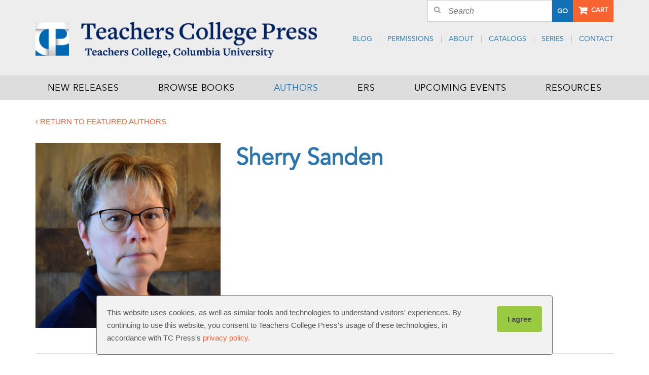

--- FILE ---
content_type: text/html; charset=UTF-8
request_url: https://www.tcpress.com/sherry-sanden
body_size: 5465
content:
<!DOCTYPE html>
<html>
<head>
<script> document.cookie = "resolution=" + Math.max(screen.width,screen.height) + "; path=/"; </script>
<meta name="viewport" content="width=device-width, initial-scale=1"><title>Sherry Sanden | Teachers College Press</title>
<meta name='description' content='Teachers College Press' />
<meta name='robots' content='INDEX, FOLLOW' />
<meta http-equiv='Content-Type' content='text/html; charset=utf-8' />

    <!-- Google Tag Manager -->
    <script>(function(w,d,s,l,i){w[l]=w[l]||[];w[l].push({'gtm.start':
            new Date().getTime(),event:'gtm.js'});var f=d.getElementsByTagName(s)[0],
            j=d.createElement(s),dl=l!='dataLayer'?'&l='+l:'';j.async=true;j.src=
            'https://www.googletagmanager.com/gtm.js?id='+i+dl;f.parentNode.insertBefore(j,f);
        })(window,document,'script','dataLayer','GTM-MBXSLX6');</script>
    <!-- End Google Tag Manager -->

    
    <link rel="stylesheet" href="//maxcdn.bootstrapcdn.com/font-awesome/4.5.0/css/font-awesome.min.css">

    
    <!--[if IE 9]>
    <link type="text/css" rel="stylesheet" href="https://www.tcpress.com/filebin/css/ie9.css" />
    <![endif]-->

    
    <link rel='shortcut icon' href='https://www.tcpress.com/resources/assets/images/layout/favicon.ico' type='image/x-icon' />
    <link rel='icon' href='https://www.tcpress.com/resources/assets/images/layout/favicon.ico' type='image/x-icon' />
    <link rel='apple-touch-icon' href='https://www.tcpress.com/resources/assets/images/layout/favicon-144.png' />

    <script>
      (function(i,s,o,g,r,a,m){i['GoogleAnalyticsObject']=r;i[r]=i[r]||function(){
      (i[r].q=i[r].q||[]).push(arguments)},i[r].l=1*new Date();a=s.createElement(o),
      m=s.getElementsByTagName(o)[0];a.async=1;a.src=g;m.parentNode.insertBefore(a,m)
      })(window,document,'script','//www.google-analytics.com/analytics.js','ga');

        ga('create', 'UA-87475752-1', 'auto', {'allowLinker': true});
        ga('require', 'linker');
        ga('linker:autoLink', ['checkout.tcpress.com','store.tcpress.com'] );
    </script>

<link rel="stylesheet" media="all" type="text/css" href="https://www.tcpress.com/resources/css/combine.php?type=css&amp;files=vendor%2Fjquery_ui%2Fjquery-ui-1.10.4.custom.css%2CsolarBox.css%2Cvendor%2Fjquery.tooltip.css%2Clayout.css%2Cdefault.css%2Cvendor%2Fdatepicker.css%2Csupport.css&amp;v=50"/>

<link rel="stylesheet" media="print" type="text/css" href="https://www.tcpress.com/resources/css/print.css?v=50"/>
</head>
<body id="team-2023" class="table-team team-sherry-sanden">

<!-- Google Tag Manager (noscript) -->
<noscript><iframe src="https://www.googletagmanager.com/ns.html?id=GTM-MBXSLX6"
                  height="0" width="0" style="display:none;visibility:hidden"></iframe></noscript>
<!-- End Google Tag Manager (noscript) -->

<script language="javascript">
 <!--
	var tmpcookie = new Date();
	chkcookie = (tmpcookie.getTime() + '');
	document.cookie = "chkcookie=" + chkcookie + "; path=/";
	if (document.cookie.indexOf(chkcookie,0) < 0) {
		var divNoCookie = document.createElement('div');
		divNoCookie.setAttribute('class','js_available');
		var divNoCookieText = document.createTextNode('This site requires enabled cookies.');
		divNoCookie.appendChild(divNoCookieText);
		//alert('test'+typeof(document.body.firstChild));
		//document.body.appendChild(divNoCookie);
		document.body.insertBefore(divNoCookie, document.body.firstChild); 
	}
    //else {
    //  window.location = 'cookies.html';
    //}
 //-->
</script>
<noscript>
    <div class='js_available'>This site requires Javascript.</div>
</noscript>

<header>
    <div id="skip"><a href="#content" id="skip_to_content">Skip to content</a></div>    <div class="headerWrapper">
        <div class="container-fluid">
            <div class="columnWrapper">
                <div class="headerTop">
                    <div class="promoWrapper">
                        <div class="headerLeft">
                                                    </div>
                                                    <div class="headerRight" style="position: static;">
                                                    <div class="searchWrapper">
                                <div class="ecomButton"><!--<a href="#" class="account">Account</a>--></div>
                                
            <div class="search">
                <div class="searchFormWrapper">
                    <form method="get" action="https://www.tcpress.com/search">
                        <div class="input-group">
                            <input class="input" type="text" value="" placeholder="Search" name="search_term" value="Search" onfocus="if(this.value == 'Search') { this.value=''; }" onblur="if (this.value=='') { this.value='Search';}">
                            <span class="input-group-btn"><button class="button" type="submit">Go</button></span>
                        </div>
                    </form>
                </div>
                <div class="clearer"></div>
            </div>
                                        <div class="ecomButton"><a href="https://store.tcpress.com/" class="buttonOrange cart">Cart</a></div>
                                <div class="clearer"></div>
                            </div>
                        </div>
                        <div class="clearer"></div>
                    </div>
                    <div class="headerLeft">
                        <div class="logo">
                            <a href="https://www.tcpress.com/">
                                <img src="https://www.tcpress.com/resources/assets/images/layout/tcp-logo.png" alt="Teachers College Press" />
                            </a>
                        </div>
                    </div>
                    <div class="headerRight">
                                                    
                <div id="headerTopNav" class="headerNav">
                    
                    <ul class="nav menu-below-5">
                        
                            <li class="menu-item-page-37 first">
                                    
                        <a   target="" href="https://www.tcpress.com/blog/category/blog/">Blog</a>
                        
                                    
                            </li>
                    
                            <li class="menu-item-page-38">
                                    
                        <a   target="" href="https://www.tcpress.com/request-permissions">Permissions</a>
                        
                                    
                            </li>
                    
                            <li class="dropdown menu-item-page-36">
                                    
                        <a   target="" href="https://www.tcpress.com/about">About</a>
                        <a href="#" class="dropdown-toggle" data-toggle="dropdown" data-target="#"><b class="caret"></b></a>
                                    
                            </li>
                    
                            <li class="menu-item-page-87">
                                    
                        <a   target="" href="https://www.tcpress.com/our-catalogs">Catalogs</a>
                        
                                    
                            </li>
                    
                            <li class="dropdown menu-item-page-235">
                                    
                        <a  rel="nofollow" target="" href="https://www.tcpress.com/series">Series</a>
                        <a href="#" class="dropdown-toggle" data-toggle="dropdown" data-target="#"><b class="caret"></b></a>
                                    
                            </li>
                    
                            <li class="menu-item-page-40 last">
                                    
                        <a   target="" href="https://www.tcpress.com/contact">Contact</a>
                        
                                    
                            </li>
                    
                    </ul>
            
                </div>
                                                            </div>
                    <div class="clearer"></div>
                </div>
            </div>
        </div>
    </div>
    <div class="topNavWrapper">
        <div class="container-fluid">
            <div class="columnWrapper">
                                    <div class="topNav">
                        
                <div id="MightyMenuTopNav" class="MightyMenu">
                    
                    <ul class="nav menu-below-4">
                        
                            <li class="menu-item-page-31 first">
                                    
                        <a   target="" href="https://www.tcpress.com/new-releases">New Releases</a>
                        
                                    
                            </li>
                    
                            <li class="menu-item-page-32">
                                    
                        <a   target="" href="https://www.tcpress.com/browse-books">Browse Books</a>
                        
                                    
                            </li>
                    
                            <li class="menu-item-page-33 activeTrail">
                                    
                        <a class=" activeTrail"  target="" href="https://www.tcpress.com/authors">Authors</a>
                        
                                    
                            </li>
                    
                            <li class="dropdown menu-item-page-98">
                                    
                        <a   target="" href="https://www.tcpress.com/ersparent">ERS</a>
                        <a href="#" class="dropdown-toggle" data-toggle="dropdown" data-target="#"><b class="caret"></b></a>
                                    
                            </li>
                    
                            <li class="menu-item-page-34">
                                    
                        <a   target="" href="https://www.tcpress.com/upcoming-events">Upcoming Events</a>
                        
                                    
                            </li>
                    
                            <li class="dropdown menu-item-page-35 last">
                                    
                        <a   target="" href="https://www.tcpress.com/tcp-resources">Resources</a>
                        <a href="#" class="dropdown-toggle" data-toggle="dropdown" data-target="#"><b class="caret"></b></a>
                                    
                            </li>
                    
                    </ul>
            
                </div>
                                        <div class="clearer"></div>
                    </div>
                                <div class="clearer"></div>
                                    <div id="responsiveTopNavContainer">
                        
            <div class="navbar navbar-default" role="navigation">
                <div class="navbar-inner">
                    <div id="responsive-navbar" class="container-fluid">
                        <button type="button" class="navbar-toggle btn-navbar" data-toggle="collapse" data-target="#navbar-collapse-1">
                            <span class="sr-only">Toggle navigation</span>
                            <i class="icon-menu"></i>
                            <span class="menuText">Menu</span>
                        </button>

                        <div class="collapse navbar-collapse" id="navbar-collapse-1">
                            
                <div class="search-bar">
                    <form name="search-bar-form" method="get" action="https://www.tcpress.com/search">
                        <div class="search-container input-group">
                            <input type="text" name="search_term" placeholder="Search" class="input" />
                            <span class="input-group-btn"><button type="submit" name="go" class="responsive-search-submit button"><i class="fa fa-search"></i></button></span>
                        </div>
                    </form>
                </div>
                
                            
                <div id="MightyMenuTopNav" class="MightyMenu">
                    
                    <ul class="nav menu-below-4">
                        
                            <li class="menu-item-page-31 first">
                                    
                        <a   target="" href="https://www.tcpress.com/new-releases">New Releases</a>
                        
                                    
                            </li>
                    
                            <li class="menu-item-page-32">
                                    
                        <a   target="" href="https://www.tcpress.com/browse-books">Browse Books</a>
                        
                                    
                            </li>
                    
                            <li class="menu-item-page-33 activeTrail">
                                    
                        <a class=" activeTrail"  target="" href="https://www.tcpress.com/authors">Authors</a>
                        
                                    
                            </li>
                    
                            <li class="dropdown menu-item-page-98">
                                    
                        <a   target="" href="https://www.tcpress.com/ersparent">ERS</a>
                        <a href="#" class="dropdown-toggle" data-toggle="dropdown" data-target="#"><b class="caret"></b></a>
                                    
                    <ul class="nav menu-below-98 dropdown-menu">
                        
                            <li class="menu-item-page-78 first">
                                    
                        <a   target="" href="https://www.tcpress.com/ERS-overview">ERS Overview</a>
                        
                                    
                            </li>
                    
                            <li class="menu-item-page-1838">
                                    
                        <a   target="" href="https://www.tcpress.com/ers-news">ERS News</a>
                        
                                    
                            </li>
                    
                            <li class="menu-item-page-80">
                                    
                        <a   target="" href="https://www.tcpress.com/infant-toddler-environment-rating-materials">ITERS</a>
                        
                                    
                            </li>
                    
                            <li class="menu-item-page-84">
                                    
                        <a   target="" href="https://www.tcpress.com/early-childhood">ECERS</a>
                        
                                    
                            </li>
                    
                            <li class="menu-item-page-81">
                                    
                        <a   target="" href="https://www.tcpress.com/family-child-care-environment-materials">FCCERS</a>
                        
                                    
                            </li>
                    
                            <li class="menu-item-page-79">
                                    
                        <a   target="" href="https://www.tcpress.com/school-age-care-environment-materials">SACERS</a>
                        
                                    
                            </li>
                    
                            <li class="menu-item-page-82">
                                    
                        <a   target="" href="https://www.tcpress.com/administration-scales">PAS &amp; BAS</a>
                        
                                    
                            </li>
                    
                            <li class="menu-item-page-1873">
                                    
                        <a  rel="nofollow" target="" href="https://www.tcpress.com/ers-resources">ERS Resources</a>
                        
                                    
                            </li>
                    
                            <li class="menu-item-page-100">
                                    
                        <a   target="" href="https://www.tcpress.com/training">Training</a>
                        
                                    
                            </li>
                    
                            <li class="menu-item-page-102">
                                    
                        <a   target="" href="https://www.tcpress.com/links">Links</a>
                        
                                    
                            </li>
                    
                            <li class="menu-item-page-1905">
                                    
                        <a   target="" href="https://www.tcpress.com/ers-translations">ERS Translations and Foreign Language Editions</a>
                        
                                    
                            </li>
                    
                            <li class="menu-item-page-185 last">
                                    
                        <a   target="_blank" href="https://www.tcpress.com/filebin/PDFs/TCPress_ERS_Price_List.pdf">Purchase orders</a>
                        
                                    
                            </li>
                    
                    </ul>
            
                            </li>
                    
                            <li class="menu-item-page-34">
                                    
                        <a   target="" href="https://www.tcpress.com/upcoming-events">Upcoming Events</a>
                        
                                    
                            </li>
                    
                            <li class="dropdown menu-item-page-35">
                                    
                        <a   target="" href="https://www.tcpress.com/tcp-resources">Resources</a>
                        <a href="#" class="dropdown-toggle" data-toggle="dropdown" data-target="#"><b class="caret"></b></a>
                                    
                    <ul class="nav menu-below-35 dropdown-menu">
                        
                            <li class="menu-item-page-66 first">
                                    
                        <a   target="" href="https://www.tcpress.com/for-customers">For Customers</a>
                        
                                    
                            </li>
                    
                            <li class="menu-item-page-61">
                                    
                        <a   target="" href="https://www.tcpress.com/for-authors">For Authors</a>
                        
                                    
                            </li>
                    
                            <li class="menu-item-page-67">
                                    
                        <a   target="" href="https://www.tcpress.com/for-booksellers">For Booksellers</a>
                        
                                    
                            </li>
                    
                            <li class="menu-item-page-68 last">
                                    
                        <a   target="" href="https://www.tcpress.com/for-librarians">For Librarians</a>
                        
                                    
                            </li>
                    
                    </ul>
            
                            </li>
                    
                            <li class="menu-item-page-37  mobile-only">
                                    
                        <a   target="" href="https://www.tcpress.com/blog/category/blog/">Blog</a>
                        
                                    
                            </li>
                    
                            <li class="menu-item-page-38  mobile-only">
                                    
                        <a   target="" href="https://www.tcpress.com/request-permissions">Permissions</a>
                        
                                    
                            </li>
                    
                            <li class="dropdown menu-item-page-36  mobile-only">
                                    
                        <a   target="" href="https://www.tcpress.com/about">About</a>
                        <a href="#" class="dropdown-toggle" data-toggle="dropdown" data-target="#"><b class="caret"></b></a>
                                    
                    <ul class="nav menu-below-36 dropdown-menu">
                        
                            <li class="menu-item-page-70 first last">
                                    
                        <a  rel="nofollow" target="" href="https://www.tcpress.com/our-staff">Our Staff</a>
                        
                                    
                            </li>
                    
                    </ul>
            
                            </li>
                    
                            <li class="menu-item-page-87  mobile-only">
                                    
                        <a   target="" href="https://www.tcpress.com/our-catalogs">Catalogs</a>
                        
                                    
                            </li>
                    
                            <li class="dropdown menu-item-page-235  mobile-only">
                                    
                        <a  rel="nofollow" target="" href="https://www.tcpress.com/series">Series</a>
                        <a href="#" class="dropdown-toggle" data-toggle="dropdown" data-target="#"><b class="caret"></b></a>
                                    
                    <ul class="nav menu-below-235 dropdown-menu">
                        
                            <li class="menu-item-page-220 first">
                                    
                        <a   target="" href="https://www.tcpress.com/csps">Culturally Sustaining Pedagogies Series</a>
                        
                                    
                            </li>
                    
                            <li class="menu-item-page-228">
                                    
                        <a   target="" href="https://www.tcpress.com/dce">Disability, Culture, and Equity Series</a>
                        
                                    
                            </li>
                    
                            <li class="menu-item-page-225">
                                    
                        <a   target="" href="https://www.tcpress.com/ece">Early Childhood Education Series</a>
                        
                                    
                            </li>
                    
                            <li class="menu-item-page-229">
                                    
                        <a   target="" href="https://www.tcpress.com/ipers">International Perspectives on Education Reform Series</a>
                        
                                    
                            </li>
                    
                            <li class="menu-item-page-230">
                                    
                        <a   target="" href="https://www.tcpress.com/lls">Language and Literacy Series</a>
                        
                                    
                            </li>
                    
                            <li class="menu-item-page-137">
                                    
                        <a   target="" href="https://www.tcpress.com/MCE">Multicultural Education Series</a>
                        
                                    
                            </li>
                    
                            <li class="menu-item-page-136">
                                    
                        <a   target="" href="https://www.tcpress.com/PIS">Practitioner Inquiry Series</a>
                        
                                    
                            </li>
                    
                            <li class="menu-item-page-226">
                                    
                        <a   target="" href="https://www.tcpress.com/rpss">Research and Practice in Social Studies Series</a>
                        
                                    
                            </li>
                    
                            <li class="menu-item-page-231">
                                    
                        <a   target="" href="https://www.tcpress.com/sq">School : Questions</a>
                        
                                    
                            </li>
                    
                            <li class="menu-item-page-1845">
                                    
                        <a   target="" href="https://www.tcpress.com/sea">Speculative Education Approaches Series</a>
                        
                                    
                            </li>
                    
                            <li class="menu-item-page-219">
                                    
                        <a   target="" href="https://www.tcpress.com/sib">Spaces In-between Series</a>
                        
                                    
                            </li>
                    
                            <li class="menu-item-page-1375">
                                    
                        <a   target="" href="https://www.tcpress.com/SOYLS">STEM for Our Youngest Learners Series</a>
                        
                                    
                            </li>
                    
                            <li class="menu-item-page-233">
                                    
                        <a   target="" href="https://www.tcpress.com/tsj">Teaching for Social Justice Series</a>
                        
                                    
                            </li>
                    
                            <li class="menu-item-page-232">
                                    
                        <a   target="" href="https://www.tcpress.com/tec">Technology, Education&mdash;Connections</a>
                        
                                    
                            </li>
                    
                            <li class="menu-item-page-234 last">
                                    
                        <a   target="" href="https://www.tcpress.com/vop">Visions of Practice Series</a>
                        
                                    
                            </li>
                    
                    </ul>
            
                            </li>
                    
                            <li class="menu-item-page-40 last  mobile-only">
                                    
                        <a   target="" href="https://www.tcpress.com/contact">Contact</a>
                        
                                    
                            </li>
                    
                    </ul>
            
                </div>
                
                            		
                            <div class="responsive-nav-bottom">
                                <button type="button" class="nav-bottom" data-toggle="collapse" data-target="#navbar-collapse-1"><i class="fa fa-angle-double-up"></i> Close <i class="fa fa-angle-double-up"></i></button>
                            </div>
                        </div>
                    </div>
                </div>
            </div>
                                <div class="clearer"></div>
                    </div>
                            </div>
        </div>
    </div>
</header>
<div class="container-fluid">
        <div id="template" class="hasNoLeftOrRightCols">
                <div id="right">
            <div id="contentArea">
                <a name="content"></a>
                
            <div id="teamMemberDetail">
                <div class="backLink"><a href="/authors" >&lsaquo; Return to featured authors</a></div>
        <div class="teamMemberLeft"><div class="teamMemberPhoto">
                <img src="filebin/images/author_bio/22071.jpg"alt="Sherry Sanden"title="Sherry Sanden" />
            </div></div><div class="teamMemberRight"><h1>Sherry Sanden</h1>
                </div>
                <div class="clearer"></div>
            
                <div class="productFeedWrapper">
                    <div class="feedTitle"><h5>Books by Sherry Sanden</h5></div>
                    <div class="productFeed">
            <div class="product product_1"><a href="https://www.tcpress.com/book-talk-9780807765708" >
                <img src="filebin/images/book_cover/9780807765708.jpg"alt="Book Talk 9780807765708"title="Book Talk 9780807765708" />
            </a></a></div>
                    </div>
                </div>
            </div>            </div>
                        <div class="clearer"></div>
        </div>
        <div class="clearer"></div>
    </div>
</div>
<div class="container-fluid">
    <footer>
    <div class="footerWrapper">
        <div class="columnWrapper">
            <div class="footerTop">
                <div class="footerLeft">
                    <div class="footerTitle">Sign Up & Save!</div>
                    <p><span><span>Join our e-newsletter to stay current with voices from the field and&nbsp;receive discounts on all new releases</span>.</span></p>                    <br /><a href="/newsletter-signup" class="Button ctct-button Button--block Button-secondary buttonOrange">Sign Up &rsaquo;</a>                </div>
                <div class="footerRight">
                    <div class="footerTitle">Teachers College Press</div>
                    <div class="columnWrapper">
                        <div class="contactCol"><p><strong>Administrative Office</strong><br /> 1234 Amsterdam Ave.<br /> New York, NY 10027 <br /> Phone: (212) 678-3929</p></div>
                        <div class="contactCol">
                            <p><strong>Customer Service</strong><br /> <a href="tel:18005756566"><span class="fa fa-phone-square">phone</span> 1-800-575-6566</a><br /><a href="mailto:tcporders@presswarehouse.com" target="_blank">tcporders@presswarehouse.com</a></p>                        </div>
                        <div class="clearer"></div>
                    </div>
                </div>
                <div class="clearer"></div>
            </div>
        </div>
    </div>
    <div class="footerBottom">
        <div class="columnWrapper">
            <div class="copyrightMenu">
                <div class="copyrightText">Copyright 2025 Teachers College Press<span class="delimiter">|</span></div>
                
                    <div class="menu-below-51">
                        
                            <span class="menu-item-page-52 first">
                                
                        <a   target="" href="https://www.tcpress.com/terms-conditions">Terms &amp; Conditions</a>
                        
                            </span>
                        
                                <span class="delimiter delimiter-52">|</span>
                            
                            <span class="menu-item-page-53">
                                
                        <a   target="" href="https://www.tcpress.com/privacy-policy">Privacy Policy</a>
                        
                            </span>
                        
                                <span class="delimiter delimiter-53">|</span>
                            
                            <span class="menu-item-page-54">
                                
                        <a   target="" href="https://www.tcpress.com/sitemap">Sitemap</a>
                        
                            </span>
                        
                                <span class="delimiter delimiter-54">|</span>
                            
                            <span class="menu-item-page-56">
                                
                        <a   target="" href="https://www.tcpress.com/for-booksellers/#returns">Return Policy</a>
                        
                            </span>
                        
                                <span class="delimiter delimiter-56">|</span>
                            
                            <span class="menu-item-page-57 last">
                                
                        <a   target="" href="https://www.tcpress.com/contact">Contact</a>
                        
                            </span>
                        
                    </div>
                            </div>
            
                <div id="" class="socialMenu">
                    
                    <ul class="nav menu-below-43">
                        
                            <li class="menu-item-page-44 first facebook">
                                    
                        <a  rel="nofollow" target="_blank" href="https://www.facebook.com/TCPress/">Facebook</a>
                        
                                    
                            </li>
                    
                            <li class="menu-item-page-45 twitter">
                                    
                        <a  rel="nofollow" target="_blank" href="https://twitter.com/TCPress">Twitter</a>
                        
                                    
                            </li>
                    
                            <li class="menu-item-page-46 linkedin">
                                    
                        <a   target="_blank" href="https://www.linkedin.com/company/teachers-college-press/">LinkedIn</a>
                        
                                    
                            </li>
                    
                            <li class="menu-item-page-49 instagram">
                                    
                        <a   target="_blank" href="https://www.instagram.com/teacherscollegepress/">Instagram</a>
                        
                                    
                            </li>
                    
                            <li class="menu-item-page-50 last youtube">
                                    
                        <a   target="_blank" href="https://www.youtube.com/channel/UClP2sxhWXcvQueJ9dyvqcBA">Youtube</a>
                        
                                    
                            </li>
                    
                    </ul>
            
                </div>
                            <div class="clearer"></div>
        </div>
        <div class="clearer"></div>
    </div>
</footer>

</div>

<script type="text/javascript" src="https://www.tcpress.com/resources/js/combine.php?type=javascript&amp;files=jquery_js%2Fjquery-1.10.2.min.js%2Corbit_js%2Fresponsive.js%2Cbootstrap_js%2Fbootstrap%2Faffix.js%2Cbootstrap_js%2Fbootstrap%2Falert.js%2Cbootstrap_js%2Fbootstrap%2Fbutton.js%2Cbootstrap_js%2Fbootstrap%2Fcarousel.js%2Cbootstrap_js%2Fbootstrap%2Fcollapse.js%2Cbootstrap_js%2Fbootstrap%2Fdropdown.js%2Cbootstrap_js%2Fbootstrap%2Fmodal.js%2Cbootstrap_js%2Fbootstrap%2Fscrollspy.js%2Cbootstrap_js%2Fbootstrap%2Ftab.js%2Cbootstrap_js%2Fbootstrap%2Ftransition.js%2Corbit_js%2Fbootstrap_ext.js%2Cjquery_ui%2Fjquery-ui-1.10.4.custom.min.js%2Corbit_js%2Fgdpr.js%2Cjquery_js%2Fjquery.mobile.custom.min.js%2Cjquery_js%2Fjquery.solarBox.js%2Cjquery_js%2Fjquery.nova.js%2Corbit_js%2Fjoin_editor.js%2Corbit_js%2Freview.js%2Corbit_js%2Faccount.js%2Corbit_js%2Fecommerce.js%2Cjquery_js%2Flimitkeypress.min.js%2Cjquery_js%2Fjquery.scrollTo%2Fjquery.scrollTo-min.js%2Cjquery_js%2Fjquery.jcarousel%2Fjquery.jcarousel.js%2Cjquery_js%2Fjquery.loadmask.min.js%2Cjquery_js%2Fplupload%2Fjs%2Fplupload.full.min.js%2Corbit_js%2Fplupload_init.js%2Corbit_js%2Futility.js%2Corbit_js%2Fsendform.js%2Corbit_js%2Fshare.js%2Corbit_js%2Fpopup.js%2Corbit_js%2Fcustom.js&amp;v=48"></script>


            <script type="text/javascript">
                // DOCUMENT LOAD
                $(document).ready(function(){
                    
initResponsive();
                });
            </script>
        
</body>
</html>

--- FILE ---
content_type: text/css;charset=UTF-8
request_url: https://www.tcpress.com/resources/css/combine.php?type=css&files=vendor%2Fjquery_ui%2Fjquery-ui-1.10.4.custom.css%2CsolarBox.css%2Cvendor%2Fjquery.tooltip.css%2Clayout.css%2Cdefault.css%2Cvendor%2Fdatepicker.css%2Csupport.css&v=50
body_size: 56306
content:

/**
 *  Start of file: vendor/jquery_ui/jquery-ui-1.10.4.custom.css
 */

/*! jQuery UI - v1.10.4 - 2014-01-17
* http://jqueryui.com
* Includes: jquery.ui.core.css, jquery.ui.resizable.css, jquery.ui.selectable.css, jquery.ui.accordion.css, jquery.ui.autocomplete.css, jquery.ui.button.css, jquery.ui.datepicker.css, jquery.ui.dialog.css, jquery.ui.menu.css, jquery.ui.progressbar.css, jquery.ui.slider.css, jquery.ui.spinner.css, jquery.ui.tabs.css, jquery.ui.tooltip.css, jquery.ui.theme.css
* To view and modify this theme, visit http://jqueryui.com/themeroller/?ffDefault=Trebuchet%20MS%2CTahoma%2CVerdana%2CArial%2Csans-serif&fwDefault=bold&fsDefault=1.1em&cornerRadius=4px&bgColorHeader=f6a828&bgTextureHeader=gloss_wave&bgImgOpacityHeader=35&borderColorHeader=e78f08&fcHeader=ffffff&iconColorHeader=ffffff&bgColorContent=eeeeee&bgTextureContent=highlight_soft&bgImgOpacityContent=100&borderColorContent=dddddd&fcContent=333333&iconColorContent=222222&bgColorDefault=f6f6f6&bgTextureDefault=glass&bgImgOpacityDefault=100&borderColorDefault=cccccc&fcDefault=1c94c4&iconColorDefault=ef8c08&bgColorHover=fdf5ce&bgTextureHover=glass&bgImgOpacityHover=100&borderColorHover=fbcb09&fcHover=c77405&iconColorHover=ef8c08&bgColorActive=ffffff&bgTextureActive=glass&bgImgOpacityActive=65&borderColorActive=fbd850&fcActive=eb8f00&iconColorActive=ef8c08&bgColorHighlight=ffe45c&bgTextureHighlight=highlight_soft&bgImgOpacityHighlight=75&borderColorHighlight=fed22f&fcHighlight=363636&iconColorHighlight=228ef1&bgColorError=b81900&bgTextureError=diagonals_thick&bgImgOpacityError=18&borderColorError=cd0a0a&fcError=ffffff&iconColorError=ffd27a&bgColorOverlay=666666&bgTextureOverlay=diagonals_thick&bgImgOpacityOverlay=20&opacityOverlay=50&bgColorShadow=000000&bgTextureShadow=flat&bgImgOpacityShadow=10&opacityShadow=20&thicknessShadow=5px&offsetTopShadow=-5px&offsetLeftShadow=-5px&cornerRadiusShadow=5px
* Copyright 2014 jQuery Foundation and other contributors; Licensed MIT */

/* Layout helpers
----------------------------------*/
.ui-helper-hidden {
	display: none;
}
.ui-helper-hidden-accessible {
	border: 0;
	clip: rect(0 0 0 0);
	height: 1px;
	margin: -1px;
	overflow: hidden;
	padding: 0;
	position: absolute;
	width: 1px;
}
.ui-helper-reset {
	margin: 0;
	padding: 0;
	border: 0;
	outline: 0;
	line-height: 1.3;
	text-decoration: none;
	font-size: 100%;
	list-style: none;
}
.ui-helper-clearfix:before,
.ui-helper-clearfix:after {
	content: "";
	display: table;
	border-collapse: collapse;
}
.ui-helper-clearfix:after {
	clear: both;
}
.ui-helper-clearfix {
	min-height: 0; /* support: IE7 */
}
.ui-helper-zfix {
	width: 100%;
	height: 100%;
	top: 0;
	left: 0;
	position: absolute;
	opacity: 0;
	filter:Alpha(Opacity=0);
}

.ui-front {
	z-index: 100;
}


/* Interaction Cues
----------------------------------*/
.ui-state-disabled {
	cursor: default !important;
}


/* Icons
----------------------------------*/

/* states and images */
.ui-icon {
	display: block;
	text-indent: -99999px;
	overflow: hidden;
	background-repeat: no-repeat;
}


/* Misc visuals
----------------------------------*/

/* Overlays */
.ui-widget-overlay {
	position: fixed;
	top: 0;
	left: 0;
	width: 100%;
	height: 100%;
}
.ui-resizable {
	position: relative;
}
.ui-resizable-handle {
	position: absolute;
	font-size: 0.1px;
	display: block;
}
.ui-resizable-disabled .ui-resizable-handle,
.ui-resizable-autohide .ui-resizable-handle {
	display: none;
}
.ui-resizable-n {
	cursor: n-resize;
	height: 7px;
	width: 100%;
	top: -5px;
	left: 0;
}
.ui-resizable-s {
	cursor: s-resize;
	height: 7px;
	width: 100%;
	bottom: -5px;
	left: 0;
}
.ui-resizable-e {
	cursor: e-resize;
	width: 7px;
	right: -5px;
	top: 0;
	height: 100%;
}
.ui-resizable-w {
	cursor: w-resize;
	width: 7px;
	left: -5px;
	top: 0;
	height: 100%;
}
.ui-resizable-se {
	cursor: se-resize;
	width: 12px;
	height: 12px;
	right: 1px;
	bottom: 1px;
}
.ui-resizable-sw {
	cursor: sw-resize;
	width: 9px;
	height: 9px;
	left: -5px;
	bottom: -5px;
}
.ui-resizable-nw {
	cursor: nw-resize;
	width: 9px;
	height: 9px;
	left: -5px;
	top: -5px;
}
.ui-resizable-ne {
	cursor: ne-resize;
	width: 9px;
	height: 9px;
	right: -5px;
	top: -5px;
}
.ui-selectable-helper {
	position: absolute;
	z-index: 100;
	border: 1px dotted black;
}
.ui-accordion .ui-accordion-header {
	display: block;
	cursor: pointer;
	position: relative;
	margin-top: 2px;
	padding: .5em .5em .5em .7em;
	min-height: 0; /* support: IE7 */
}
.ui-accordion .ui-accordion-icons {
	padding-left: 2.2em;
}
.ui-accordion .ui-accordion-noicons {
	padding-left: .7em;
}
.ui-accordion .ui-accordion-icons .ui-accordion-icons {
	padding-left: 2.2em;
}
.ui-accordion .ui-accordion-header .ui-accordion-header-icon {
	position: absolute;
	left: .5em;
	top: 50%;
	margin-top: -8px;
}
.ui-accordion .ui-accordion-content {
	padding: 1em 2.2em;
	border-top: 0;
	overflow: auto;
}
.ui-autocomplete {
	position: absolute;
	top: 0;
	left: 0;
	cursor: default;
}
.ui-button {
	display: inline-block;
	position: relative;
	padding: 0;
	line-height: normal;
	margin-right: .1em;
	cursor: pointer;
	vertical-align: middle;
	text-align: center;
	overflow: visible; /* removes extra width in IE */
}
.ui-button,
.ui-button:link,
.ui-button:visited,
.ui-button:hover,
.ui-button:active {
	text-decoration: none;
}
/* to make room for the icon, a width needs to be set here */
.ui-button-icon-only {
	width: 2.2em;
}
/* button elements seem to need a little more width */
button.ui-button-icon-only {
	width: 2.4em;
}
.ui-button-icons-only {
	width: 3.4em;
}
button.ui-button-icons-only {
	width: 3.7em;
}

/* button text element */
.ui-button .ui-button-text {
	display: block;
	line-height: normal;
}
.ui-button-text-only .ui-button-text {
	padding: .4em 1em;
}
.ui-button-icon-only .ui-button-text,
.ui-button-icons-only .ui-button-text {
	padding: .4em;
	text-indent: -9999999px;
}
.ui-button-text-icon-primary .ui-button-text,
.ui-button-text-icons .ui-button-text {
	padding: .4em 1em .4em 2.1em;
}
.ui-button-text-icon-secondary .ui-button-text,
.ui-button-text-icons .ui-button-text {
	padding: .4em 2.1em .4em 1em;
}
.ui-button-text-icons .ui-button-text {
	padding-left: 2.1em;
	padding-right: 2.1em;
}
/* no icon support for input elements, provide padding by default */
input.ui-button {
	padding: .4em 1em;
}

/* button icon element(s) */
.ui-button-icon-only .ui-icon,
.ui-button-text-icon-primary .ui-icon,
.ui-button-text-icon-secondary .ui-icon,
.ui-button-text-icons .ui-icon,
.ui-button-icons-only .ui-icon {
	position: absolute;
	top: 50%;
	margin-top: -8px;
}
.ui-button-icon-only .ui-icon {
	left: 50%;
	margin-left: -8px;
}
.ui-button-text-icon-primary .ui-button-icon-primary,
.ui-button-text-icons .ui-button-icon-primary,
.ui-button-icons-only .ui-button-icon-primary {
	left: .5em;
}
.ui-button-text-icon-secondary .ui-button-icon-secondary,
.ui-button-text-icons .ui-button-icon-secondary,
.ui-button-icons-only .ui-button-icon-secondary {
	right: .5em;
}

/* button sets */
.ui-buttonset {
	margin-right: 7px;
}
.ui-buttonset .ui-button {
	margin-left: 0;
	margin-right: -.3em;
}

/* workarounds */
/* reset extra padding in Firefox, see h5bp.com/l */
input.ui-button::-moz-focus-inner,
button.ui-button::-moz-focus-inner {
	border: 0;
	padding: 0;
}
.ui-datepicker {
	width: 17em;
	padding: .2em .2em 0;
	display: none;
}
.ui-datepicker .ui-datepicker-header {
	position: relative;
	padding: .2em 0;
}
.ui-datepicker .ui-datepicker-prev,
.ui-datepicker .ui-datepicker-next {
	position: absolute;
	top: 2px;
	width: 1.8em;
	height: 1.8em;
}
.ui-datepicker .ui-datepicker-prev-hover,
.ui-datepicker .ui-datepicker-next-hover {
	top: 1px;
}
.ui-datepicker .ui-datepicker-prev {
	left: 2px;
}
.ui-datepicker .ui-datepicker-next {
	right: 2px;
}
.ui-datepicker .ui-datepicker-prev-hover {
	left: 1px;
}
.ui-datepicker .ui-datepicker-next-hover {
	right: 1px;
}
.ui-datepicker .ui-datepicker-prev span,
.ui-datepicker .ui-datepicker-next span {
	display: block;
	position: absolute;
	left: 50%;
	margin-left: -8px;
	top: 50%;
	margin-top: -8px;
}
.ui-datepicker .ui-datepicker-title {
	margin: 0 2.3em;
	line-height: 1.8em;
	text-align: center;
}
.ui-datepicker .ui-datepicker-title select {
	font-size: 1em;
	margin: 1px 0;
}
.ui-datepicker select.ui-datepicker-month,
.ui-datepicker select.ui-datepicker-year {
	width: 49%;
}
.ui-datepicker table {
	width: 100%;
	font-size: .9em;
	border-collapse: collapse;
	margin: 0 0 .4em;
}
.ui-datepicker th {
	padding: .7em .3em;
	text-align: center;
	font-weight: bold;
	border: 0;
}
.ui-datepicker td {
	border: 0;
	padding: 1px;
}
.ui-datepicker td span,
.ui-datepicker td a {
	display: block;
	padding: .2em;
	text-align: right;
	text-decoration: none;
}
.ui-datepicker .ui-datepicker-buttonpane {
	background-image: none;
	margin: .7em 0 0 0;
	padding: 0 .2em;
	border-left: 0;
	border-right: 0;
	border-bottom: 0;
}
.ui-datepicker .ui-datepicker-buttonpane button {
	float: right;
	margin: .5em .2em .4em;
	cursor: pointer;
	padding: .2em .6em .3em .6em;
	width: auto;
	overflow: visible;
}
.ui-datepicker .ui-datepicker-buttonpane button.ui-datepicker-current {
	float: left;
}

/* with multiple calendars */
.ui-datepicker.ui-datepicker-multi {
	width: auto;
}
.ui-datepicker-multi .ui-datepicker-group {
	float: left;
}
.ui-datepicker-multi .ui-datepicker-group table {
	width: 95%;
	margin: 0 auto .4em;
}
.ui-datepicker-multi-2 .ui-datepicker-group {
	width: 50%;
}
.ui-datepicker-multi-3 .ui-datepicker-group {
	width: 33.3%;
}
.ui-datepicker-multi-4 .ui-datepicker-group {
	width: 25%;
}
.ui-datepicker-multi .ui-datepicker-group-last .ui-datepicker-header,
.ui-datepicker-multi .ui-datepicker-group-middle .ui-datepicker-header {
	border-left-width: 0;
}
.ui-datepicker-multi .ui-datepicker-buttonpane {
	clear: left;
}
.ui-datepicker-row-break {
	clear: both;
	width: 100%;
	font-size: 0;
}

/* RTL support */
.ui-datepicker-rtl {
	direction: rtl;
}
.ui-datepicker-rtl .ui-datepicker-prev {
	right: 2px;
	left: auto;
}
.ui-datepicker-rtl .ui-datepicker-next {
	left: 2px;
	right: auto;
}
.ui-datepicker-rtl .ui-datepicker-prev:hover {
	right: 1px;
	left: auto;
}
.ui-datepicker-rtl .ui-datepicker-next:hover {
	left: 1px;
	right: auto;
}
.ui-datepicker-rtl .ui-datepicker-buttonpane {
	clear: right;
}
.ui-datepicker-rtl .ui-datepicker-buttonpane button {
	float: left;
}
.ui-datepicker-rtl .ui-datepicker-buttonpane button.ui-datepicker-current,
.ui-datepicker-rtl .ui-datepicker-group {
	float: right;
}
.ui-datepicker-rtl .ui-datepicker-group-last .ui-datepicker-header,
.ui-datepicker-rtl .ui-datepicker-group-middle .ui-datepicker-header {
	border-right-width: 0;
	border-left-width: 1px;
}
.ui-dialog {
	overflow: hidden;
	position: absolute;
	top: 0;
	left: 0;
	padding: .2em;
	outline: 0;
}
.ui-dialog .ui-dialog-titlebar {
	padding: .4em 1em;
	position: relative;
}
.ui-dialog .ui-dialog-title {
	float: left;
	margin: .1em 0;
	white-space: nowrap;
	width: 90%;
	overflow: hidden;
	text-overflow: ellipsis;
}
.ui-dialog .ui-dialog-titlebar-close {
	position: absolute;
	right: .3em;
	top: 50%;
	width: 20px;
	margin: -10px 0 0 0;
	padding: 1px;
	height: 20px;
}
.ui-dialog .ui-dialog-content {
	position: relative;
	border: 0;
	padding: .5em 1em;
	background: none;
	overflow: auto;
}
.ui-dialog .ui-dialog-buttonpane {
	text-align: left;
	border-width: 1px 0 0 0;
	background-image: none;
	margin-top: .5em;
	padding: .3em 1em .5em .4em;
}
.ui-dialog .ui-dialog-buttonpane .ui-dialog-buttonset {
	float: right;
}
.ui-dialog .ui-dialog-buttonpane button {
	margin: .5em .4em .5em 0;
	cursor: pointer;
}
.ui-dialog .ui-resizable-se {
	width: 12px;
	height: 12px;
	right: -5px;
	bottom: -5px;
	background-position: 16px 16px;
}
.ui-draggable .ui-dialog-titlebar {
	cursor: move;
}
.ui-menu {
	list-style: none;
	padding: 2px;
	margin: 0;
	display: block;
	outline: none;
}
.ui-menu .ui-menu {
	margin-top: -3px;
	position: absolute;
}
.ui-menu .ui-menu-item {
	margin: 0;
	padding: 0;
	width: 100%;
	/* support: IE10, see #8844 */
	list-style-image: url([data-uri]);
}
.ui-menu .ui-menu-divider {
	margin: 5px -2px 5px -2px;
	height: 0;
	font-size: 0;
	line-height: 0;
	border-width: 1px 0 0 0;
}
.ui-menu .ui-menu-item a {
	text-decoration: none;
	display: block;
	padding: 2px .4em;
	line-height: 1.5;
	min-height: 0; /* support: IE7 */
	font-weight: normal;
}
.ui-menu .ui-menu-item a.ui-state-focus,
.ui-menu .ui-menu-item a.ui-state-active {
	font-weight: normal;
	margin: -1px;
}

.ui-menu .ui-state-disabled {
	font-weight: normal;
	margin: .4em 0 .2em;
	line-height: 1.5;
}
.ui-menu .ui-state-disabled a {
	cursor: default;
}

/* icon support */
.ui-menu-icons {
	position: relative;
}
.ui-menu-icons .ui-menu-item a {
	position: relative;
	padding-left: 2em;
}

/* left-aligned */
.ui-menu .ui-icon {
	position: absolute;
	top: .2em;
	left: .2em;
}

/* right-aligned */
.ui-menu .ui-menu-icon {
	position: static;
	float: right;
}
.ui-progressbar {
	height: 2em;
	text-align: left;
	overflow: hidden;
}
.ui-progressbar .ui-progressbar-value {
	margin: -1px;
	height: 100%;
}
.ui-progressbar .ui-progressbar-overlay {
	background: url("images/animated-overlay.gif");
	height: 100%;
	filter: alpha(opacity=25);
	opacity: 0.25;
}
.ui-progressbar-indeterminate .ui-progressbar-value {
	background-image: none;
}
.ui-slider {
	position: relative;
	text-align: left;
}
.ui-slider .ui-slider-handle {
	position: absolute;
	z-index: 2;
	width: 1.2em;
	height: 1.2em;
	cursor: default;
}
.ui-slider .ui-slider-range {
	position: absolute;
	z-index: 1;
	font-size: .7em;
	display: block;
	border: 0;
	background-position: 0 0;
}

/* For IE8 - See #6727 */
.ui-slider.ui-state-disabled .ui-slider-handle,
.ui-slider.ui-state-disabled .ui-slider-range {
	filter: inherit;
}

.ui-slider-horizontal {
	height: .8em;
}
.ui-slider-horizontal .ui-slider-handle {
	top: -.3em;
	margin-left: -.6em;
}
.ui-slider-horizontal .ui-slider-range {
	top: 0;
	height: 100%;
}
.ui-slider-horizontal .ui-slider-range-min {
	left: 0;
}
.ui-slider-horizontal .ui-slider-range-max {
	right: 0;
}

.ui-slider-vertical {
	width: .8em;
	height: 100px;
}
.ui-slider-vertical .ui-slider-handle {
	left: -.3em;
	margin-left: 0;
	margin-bottom: -.6em;
}
.ui-slider-vertical .ui-slider-range {
	left: 0;
	width: 100%;
}
.ui-slider-vertical .ui-slider-range-min {
	bottom: 0;
}
.ui-slider-vertical .ui-slider-range-max {
	top: 0;
}
.ui-spinner {
	position: relative;
	display: inline-block;
	overflow: hidden;
	padding: 0;
	vertical-align: middle;
}
.ui-spinner-input {
	border: none;
	background: none;
	color: inherit;
	padding: 0;
	margin: .2em 0;
	vertical-align: middle;
	margin-left: .4em;
	margin-right: 22px;
}
.ui-spinner-button {
	width: 16px;
	height: 50%;
	font-size: .5em;
	padding: 0;
	margin: 0;
	text-align: center;
	position: absolute;
	cursor: default;
	display: block;
	overflow: hidden;
	right: 0;
}
/* more specificity required here to override default borders */
.ui-spinner a.ui-spinner-button {
	border-top: none;
	border-bottom: none;
	border-right: none;
}
/* vertically center icon */
.ui-spinner .ui-icon {
	position: absolute;
	margin-top: -8px;
	top: 50%;
	left: 0;
}
.ui-spinner-up {
	top: 0;
}
.ui-spinner-down {
	bottom: 0;
}

/* TR overrides */
.ui-spinner .ui-icon-triangle-1-s {
	/* need to fix icons sprite */
	background-position: -65px -16px;
}
.ui-tabs {
	position: relative;/* position: relative prevents IE scroll bug (element with position: relative inside container with overflow: auto appear as "fixed") */
	padding: .2em;
}
.ui-tabs .ui-tabs-nav {
	margin: 0;
	padding: .2em .2em 0;
}
.ui-tabs .ui-tabs-nav li {
	list-style: none;
	float: left;
	position: relative;
	top: 0;
	margin: 1px .2em 0 0;
	border-bottom-width: 0;
	padding: 0;
	white-space: nowrap;
}
.ui-tabs .ui-tabs-nav .ui-tabs-anchor {
	float: left;
	padding: .5em 1em;
	text-decoration: none;
}
.ui-tabs .ui-tabs-nav li.ui-tabs-active {
	margin-bottom: -1px;
	padding-bottom: 1px;
}
.ui-tabs .ui-tabs-nav li.ui-tabs-active .ui-tabs-anchor,
.ui-tabs .ui-tabs-nav li.ui-state-disabled .ui-tabs-anchor,
.ui-tabs .ui-tabs-nav li.ui-tabs-loading .ui-tabs-anchor {
	cursor: text;
}
.ui-tabs-collapsible .ui-tabs-nav li.ui-tabs-active .ui-tabs-anchor {
	cursor: pointer;
}
.ui-tabs .ui-tabs-panel {
	display: block;
	border-width: 0;
	padding: 1em 1.4em;
	background: none;
}
.ui-tooltip {
	padding: 8px;
	position: absolute;
	z-index: 9999;
	max-width: 300px;
	-webkit-box-shadow: 0 0 5px #aaa;
	box-shadow: 0 0 5px #aaa;
}
body .ui-tooltip {
	border-width: 2px;
}

/* Component containers
----------------------------------*/
.ui-widget {
	font-family: Trebuchet MS,Tahoma,Verdana,Arial,sans-serif;
	font-size: 1.1em;
}
.ui-widget .ui-widget {
	font-size: 1em;
}
.ui-widget input,
.ui-widget select,
.ui-widget textarea,
.ui-widget button {
	font-family: Trebuchet MS,Tahoma,Verdana,Arial,sans-serif;
	font-size: 1em;
}
.ui-widget-content {
	border: 1px solid #dddddd;
	background: #eeeeee url(images/ui-bg_highlight-soft_100_eeeeee_1x100.png) 50% top repeat-x;
	color: #333333;
}
.ui-widget-content a {
	color: #333333;
}
.ui-widget-header {
	border: 1px solid #e78f08;
	background: #f6a828 url(images/ui-bg_gloss-wave_35_f6a828_500x100.png) 50% 50% repeat-x;
	color: #ffffff;
	font-weight: bold;
}
.ui-widget-header a {
	color: #ffffff;
}

/* Interaction states
----------------------------------*/
.ui-state-default,
.ui-widget-content .ui-state-default,
.ui-widget-header .ui-state-default {
	border: 1px solid #cccccc;
	background: #f6f6f6 url(images/ui-bg_glass_100_f6f6f6_1x400.png) 50% 50% repeat-x;
	font-weight: bold;
	color: #1c94c4;
}
.ui-state-default a,
.ui-state-default a:link,
.ui-state-default a:visited {
	color: #1c94c4;
	text-decoration: none;
}
.ui-state-hover,
.ui-widget-content .ui-state-hover,
.ui-widget-header .ui-state-hover,
.ui-state-focus,
.ui-widget-content .ui-state-focus,
.ui-widget-header .ui-state-focus {
	border: 1px solid #fbcb09;
	background: #fdf5ce url(images/ui-bg_glass_100_fdf5ce_1x400.png) 50% 50% repeat-x;
	font-weight: bold;
	color: #c77405;
}
.ui-state-hover a,
.ui-state-hover a:hover,
.ui-state-hover a:link,
.ui-state-hover a:visited,
.ui-state-focus a,
.ui-state-focus a:hover,
.ui-state-focus a:link,
.ui-state-focus a:visited {
	color: #c77405;
	text-decoration: none;
}
.ui-state-active,
.ui-widget-content .ui-state-active,
.ui-widget-header .ui-state-active {
	border: 1px solid #fbd850;
	background: #ffffff url(images/ui-bg_glass_65_ffffff_1x400.png) 50% 50% repeat-x;
	font-weight: bold;
	color: #eb8f00;
}
.ui-state-active a,
.ui-state-active a:link,
.ui-state-active a:visited {
	color: #eb8f00;
	text-decoration: none;
}

/* Interaction Cues
----------------------------------*/
.ui-state-highlight,
.ui-widget-content .ui-state-highlight,
.ui-widget-header .ui-state-highlight {
	border: 1px solid #fed22f;
	background: #ffe45c url(images/ui-bg_highlight-soft_75_ffe45c_1x100.png) 50% top repeat-x;
	color: #363636;
}
.ui-state-highlight a,
.ui-widget-content .ui-state-highlight a,
.ui-widget-header .ui-state-highlight a {
	color: #363636;
}
.ui-state-error,
.ui-widget-content .ui-state-error,
.ui-widget-header .ui-state-error {
	border: 1px solid #cd0a0a;
	background: #b81900 url(images/ui-bg_diagonals-thick_18_b81900_40x40.png) 50% 50% repeat;
	color: #ffffff;
}
.ui-state-error a,
.ui-widget-content .ui-state-error a,
.ui-widget-header .ui-state-error a {
	color: #ffffff;
}
.ui-state-error-text,
.ui-widget-content .ui-state-error-text,
.ui-widget-header .ui-state-error-text {
	color: #ffffff;
}
.ui-priority-primary,
.ui-widget-content .ui-priority-primary,
.ui-widget-header .ui-priority-primary {
	font-weight: bold;
}
.ui-priority-secondary,
.ui-widget-content .ui-priority-secondary,
.ui-widget-header .ui-priority-secondary {
	opacity: .7;
	filter:Alpha(Opacity=70);
	font-weight: normal;
}
.ui-state-disabled,
.ui-widget-content .ui-state-disabled,
.ui-widget-header .ui-state-disabled {
	opacity: .35;
	filter:Alpha(Opacity=35);
	background-image: none;
}
.ui-state-disabled .ui-icon {
	filter:Alpha(Opacity=35); /* For IE8 - See #6059 */
}

/* Icons
----------------------------------*/

/* states and images */
.ui-icon {
	width: 16px;
	height: 16px;
}
.ui-icon,
.ui-widget-content .ui-icon {
	background-image: url(images/ui-icons_222222_256x240.png);
}
.ui-widget-header .ui-icon {
	background-image: url(images/ui-icons_ffffff_256x240.png);
}
.ui-state-default .ui-icon {
	background-image: url(images/ui-icons_ef8c08_256x240.png);
}
.ui-state-hover .ui-icon,
.ui-state-focus .ui-icon {
	background-image: url(images/ui-icons_ef8c08_256x240.png);
}
.ui-state-active .ui-icon {
	background-image: url(images/ui-icons_ef8c08_256x240.png);
}
.ui-state-highlight .ui-icon {
	background-image: url(images/ui-icons_228ef1_256x240.png);
}
.ui-state-error .ui-icon,
.ui-state-error-text .ui-icon {
	background-image: url(images/ui-icons_ffd27a_256x240.png);
}

/* positioning */
.ui-icon-blank { background-position: 16px 16px; }
.ui-icon-carat-1-n { background-position: 0 0; }
.ui-icon-carat-1-ne { background-position: -16px 0; }
.ui-icon-carat-1-e { background-position: -32px 0; }
.ui-icon-carat-1-se { background-position: -48px 0; }
.ui-icon-carat-1-s { background-position: -64px 0; }
.ui-icon-carat-1-sw { background-position: -80px 0; }
.ui-icon-carat-1-w { background-position: -96px 0; }
.ui-icon-carat-1-nw { background-position: -112px 0; }
.ui-icon-carat-2-n-s { background-position: -128px 0; }
.ui-icon-carat-2-e-w { background-position: -144px 0; }
.ui-icon-triangle-1-n { background-position: 0 -16px; }
.ui-icon-triangle-1-ne { background-position: -16px -16px; }
.ui-icon-triangle-1-e { background-position: -32px -16px; }
.ui-icon-triangle-1-se { background-position: -48px -16px; }
.ui-icon-triangle-1-s { background-position: -64px -16px; }
.ui-icon-triangle-1-sw { background-position: -80px -16px; }
.ui-icon-triangle-1-w { background-position: -96px -16px; }
.ui-icon-triangle-1-nw { background-position: -112px -16px; }
.ui-icon-triangle-2-n-s { background-position: -128px -16px; }
.ui-icon-triangle-2-e-w { background-position: -144px -16px; }
.ui-icon-arrow-1-n { background-position: 0 -32px; }
.ui-icon-arrow-1-ne { background-position: -16px -32px; }
.ui-icon-arrow-1-e { background-position: -32px -32px; }
.ui-icon-arrow-1-se { background-position: -48px -32px; }
.ui-icon-arrow-1-s { background-position: -64px -32px; }
.ui-icon-arrow-1-sw { background-position: -80px -32px; }
.ui-icon-arrow-1-w { background-position: -96px -32px; }
.ui-icon-arrow-1-nw { background-position: -112px -32px; }
.ui-icon-arrow-2-n-s { background-position: -128px -32px; }
.ui-icon-arrow-2-ne-sw { background-position: -144px -32px; }
.ui-icon-arrow-2-e-w { background-position: -160px -32px; }
.ui-icon-arrow-2-se-nw { background-position: -176px -32px; }
.ui-icon-arrowstop-1-n { background-position: -192px -32px; }
.ui-icon-arrowstop-1-e { background-position: -208px -32px; }
.ui-icon-arrowstop-1-s { background-position: -224px -32px; }
.ui-icon-arrowstop-1-w { background-position: -240px -32px; }
.ui-icon-arrowthick-1-n { background-position: 0 -48px; }
.ui-icon-arrowthick-1-ne { background-position: -16px -48px; }
.ui-icon-arrowthick-1-e { background-position: -32px -48px; }
.ui-icon-arrowthick-1-se { background-position: -48px -48px; }
.ui-icon-arrowthick-1-s { background-position: -64px -48px; }
.ui-icon-arrowthick-1-sw { background-position: -80px -48px; }
.ui-icon-arrowthick-1-w { background-position: -96px -48px; }
.ui-icon-arrowthick-1-nw { background-position: -112px -48px; }
.ui-icon-arrowthick-2-n-s { background-position: -128px -48px; }
.ui-icon-arrowthick-2-ne-sw { background-position: -144px -48px; }
.ui-icon-arrowthick-2-e-w { background-position: -160px -48px; }
.ui-icon-arrowthick-2-se-nw { background-position: -176px -48px; }
.ui-icon-arrowthickstop-1-n { background-position: -192px -48px; }
.ui-icon-arrowthickstop-1-e { background-position: -208px -48px; }
.ui-icon-arrowthickstop-1-s { background-position: -224px -48px; }
.ui-icon-arrowthickstop-1-w { background-position: -240px -48px; }
.ui-icon-arrowreturnthick-1-w { background-position: 0 -64px; }
.ui-icon-arrowreturnthick-1-n { background-position: -16px -64px; }
.ui-icon-arrowreturnthick-1-e { background-position: -32px -64px; }
.ui-icon-arrowreturnthick-1-s { background-position: -48px -64px; }
.ui-icon-arrowreturn-1-w { background-position: -64px -64px; }
.ui-icon-arrowreturn-1-n { background-position: -80px -64px; }
.ui-icon-arrowreturn-1-e { background-position: -96px -64px; }
.ui-icon-arrowreturn-1-s { background-position: -112px -64px; }
.ui-icon-arrowrefresh-1-w { background-position: -128px -64px; }
.ui-icon-arrowrefresh-1-n { background-position: -144px -64px; }
.ui-icon-arrowrefresh-1-e { background-position: -160px -64px; }
.ui-icon-arrowrefresh-1-s { background-position: -176px -64px; }
.ui-icon-arrow-4 { background-position: 0 -80px; }
.ui-icon-arrow-4-diag { background-position: -16px -80px; }
.ui-icon-extlink { background-position: -32px -80px; }
.ui-icon-newwin { background-position: -48px -80px; }
.ui-icon-refresh { background-position: -64px -80px; }
.ui-icon-shuffle { background-position: -80px -80px; }
.ui-icon-transfer-e-w { background-position: -96px -80px; }
.ui-icon-transferthick-e-w { background-position: -112px -80px; }
.ui-icon-folder-collapsed { background-position: 0 -96px; }
.ui-icon-folder-open { background-position: -16px -96px; }
.ui-icon-document { background-position: -32px -96px; }
.ui-icon-document-b { background-position: -48px -96px; }
.ui-icon-note { background-position: -64px -96px; }
.ui-icon-mail-closed { background-position: -80px -96px; }
.ui-icon-mail-open { background-position: -96px -96px; }
.ui-icon-suitcase { background-position: -112px -96px; }
.ui-icon-comment { background-position: -128px -96px; }
.ui-icon-person { background-position: -144px -96px; }
.ui-icon-print { background-position: -160px -96px; }
.ui-icon-trash { background-position: -176px -96px; }
.ui-icon-locked { background-position: -192px -96px; }
.ui-icon-unlocked { background-position: -208px -96px; }
.ui-icon-bookmark { background-position: -224px -96px; }
.ui-icon-tag { background-position: -240px -96px; }
.ui-icon-home { background-position: 0 -112px; }
.ui-icon-flag { background-position: -16px -112px; }
.ui-icon-calendar { background-position: -32px -112px; }
.ui-icon-cart { background-position: -48px -112px; }
.ui-icon-pencil { background-position: -64px -112px; }
.ui-icon-clock { background-position: -80px -112px; }
.ui-icon-disk { background-position: -96px -112px; }
.ui-icon-calculator { background-position: -112px -112px; }
.ui-icon-zoomin { background-position: -128px -112px; }
.ui-icon-zoomout { background-position: -144px -112px; }
.ui-icon-search { background-position: -160px -112px; }
.ui-icon-wrench { background-position: -176px -112px; }
.ui-icon-gear { background-position: -192px -112px; }
.ui-icon-heart { background-position: -208px -112px; }
.ui-icon-star { background-position: -224px -112px; }
.ui-icon-link { background-position: -240px -112px; }
.ui-icon-cancel { background-position: 0 -128px; }
.ui-icon-plus { background-position: -16px -128px; }
.ui-icon-plusthick { background-position: -32px -128px; }
.ui-icon-minus { background-position: -48px -128px; }
.ui-icon-minusthick { background-position: -64px -128px; }
.ui-icon-close { background-position: -80px -128px; }
.ui-icon-closethick { background-position: -96px -128px; }
.ui-icon-key { background-position: -112px -128px; }
.ui-icon-lightbulb { background-position: -128px -128px; }
.ui-icon-scissors { background-position: -144px -128px; }
.ui-icon-clipboard { background-position: -160px -128px; }
.ui-icon-copy { background-position: -176px -128px; }
.ui-icon-contact { background-position: -192px -128px; }
.ui-icon-image { background-position: -208px -128px; }
.ui-icon-video { background-position: -224px -128px; }
.ui-icon-script { background-position: -240px -128px; }
.ui-icon-alert { background-position: 0 -144px; }
.ui-icon-info { background-position: -16px -144px; }
.ui-icon-notice { background-position: -32px -144px; }
.ui-icon-help { background-position: -48px -144px; }
.ui-icon-check { background-position: -64px -144px; }
.ui-icon-bullet { background-position: -80px -144px; }
.ui-icon-radio-on { background-position: -96px -144px; }
.ui-icon-radio-off { background-position: -112px -144px; }
.ui-icon-pin-w { background-position: -128px -144px; }
.ui-icon-pin-s { background-position: -144px -144px; }
.ui-icon-play { background-position: 0 -160px; }
.ui-icon-pause { background-position: -16px -160px; }
.ui-icon-seek-next { background-position: -32px -160px; }
.ui-icon-seek-prev { background-position: -48px -160px; }
.ui-icon-seek-end { background-position: -64px -160px; }
.ui-icon-seek-start { background-position: -80px -160px; }
/* ui-icon-seek-first is deprecated, use ui-icon-seek-start instead */
.ui-icon-seek-first { background-position: -80px -160px; }
.ui-icon-stop { background-position: -96px -160px; }
.ui-icon-eject { background-position: -112px -160px; }
.ui-icon-volume-off { background-position: -128px -160px; }
.ui-icon-volume-on { background-position: -144px -160px; }
.ui-icon-power { background-position: 0 -176px; }
.ui-icon-signal-diag { background-position: -16px -176px; }
.ui-icon-signal { background-position: -32px -176px; }
.ui-icon-battery-0 { background-position: -48px -176px; }
.ui-icon-battery-1 { background-position: -64px -176px; }
.ui-icon-battery-2 { background-position: -80px -176px; }
.ui-icon-battery-3 { background-position: -96px -176px; }
.ui-icon-circle-plus { background-position: 0 -192px; }
.ui-icon-circle-minus { background-position: -16px -192px; }
.ui-icon-circle-close { background-position: -32px -192px; }
.ui-icon-circle-triangle-e { background-position: -48px -192px; }
.ui-icon-circle-triangle-s { background-position: -64px -192px; }
.ui-icon-circle-triangle-w { background-position: -80px -192px; }
.ui-icon-circle-triangle-n { background-position: -96px -192px; }
.ui-icon-circle-arrow-e { background-position: -112px -192px; }
.ui-icon-circle-arrow-s { background-position: -128px -192px; }
.ui-icon-circle-arrow-w { background-position: -144px -192px; }
.ui-icon-circle-arrow-n { background-position: -160px -192px; }
.ui-icon-circle-zoomin { background-position: -176px -192px; }
.ui-icon-circle-zoomout { background-position: -192px -192px; }
.ui-icon-circle-check { background-position: -208px -192px; }
.ui-icon-circlesmall-plus { background-position: 0 -208px; }
.ui-icon-circlesmall-minus { background-position: -16px -208px; }
.ui-icon-circlesmall-close { background-position: -32px -208px; }
.ui-icon-squaresmall-plus { background-position: -48px -208px; }
.ui-icon-squaresmall-minus { background-position: -64px -208px; }
.ui-icon-squaresmall-close { background-position: -80px -208px; }
.ui-icon-grip-dotted-vertical { background-position: 0 -224px; }
.ui-icon-grip-dotted-horizontal { background-position: -16px -224px; }
.ui-icon-grip-solid-vertical { background-position: -32px -224px; }
.ui-icon-grip-solid-horizontal { background-position: -48px -224px; }
.ui-icon-gripsmall-diagonal-se { background-position: -64px -224px; }
.ui-icon-grip-diagonal-se { background-position: -80px -224px; }


/* Misc visuals
----------------------------------*/

/* Corner radius */
.ui-corner-all,
.ui-corner-top,
.ui-corner-left,
.ui-corner-tl {
	border-top-left-radius: 4px;
}
.ui-corner-all,
.ui-corner-top,
.ui-corner-right,
.ui-corner-tr {
	border-top-right-radius: 4px;
}
.ui-corner-all,
.ui-corner-bottom,
.ui-corner-left,
.ui-corner-bl {
	border-bottom-left-radius: 4px;
}
.ui-corner-all,
.ui-corner-bottom,
.ui-corner-right,
.ui-corner-br {
	border-bottom-right-radius: 4px;
}

/* Overlays */
.ui-widget-overlay {
	background: #666666 url(images/ui-bg_diagonals-thick_20_666666_40x40.png) 50% 50% repeat;
	opacity: .5;
	filter: Alpha(Opacity=50);
}
.ui-widget-shadow {
	margin: -5px 0 0 -5px;
	padding: 5px;
	background: #000000 url(images/ui-bg_flat_10_000000_40x100.png) 50% 50% repeat-x;
	opacity: .2;
	filter: Alpha(Opacity=20);
	border-radius: 5px;
}


/**
 *  End of file: vendor/jquery_ui/jquery-ui-1.10.4.custom.css
 */


/**
 *  Start of file: solarBox.css
 */

@charset "utf-8";
/* CSS Document */
#solarBoxWrapper {
	position:fixed;
	z-index:606669;
	width:0;
	height:0;	
	display:inline-block;
	left:auto;
	right:auto;	
	overflow:hidden;
}
#solarBoxTitle {
	color:#fff;
}
#solarBoxBox {
	background:#000;
	color:#fff;				
	display:inline-block;
	left:auto;
	right:auto;	
	overflow:hidden;
	padding:40px;
}
#solarBoxOverlay {
	background:#000;
	opacity:0.8;
	top:0;
	left:0;
	position:fixed;
	z-index:606668;
}
#solarBoxBottom {
	padding:12px 0 0 0;
}
#solarBoxControls {
	display:block;
	text-align:center;
	width:100%;
	color:#FFF;
}

#solarBoxPrev,
#solarBoxNext,
#solarBoxClose {
	display:inline-block;
	background:url(solarBox/solarSprite.png);	
}
#solarBoxPrev:hover,
#solarBoxNext:hover,
#solarBoxClose:hover {
	opacity:0.6;	
}
#solarBoxPrev {
	background-position:0 0;
	left:12px;
	position:fixed;
	width:27px;
	height:40px;
	z-index:606670;
}
#solarBoxNext {
	background-position:-36px 0;
	right:12px;
	position:fixed;
	width:27px;
	height:40px;
	z-index:606671;
}
#solarBoxCaption {
	display:inline-block;
	width:50%;
}
#solarBoxClose {
	display:inline-block;
	float:right;
	width:15px;
	height:17px;
	background-position:-72px 0;
	padding:0 0 6px 0;
}
/**
 * MEDIA QUERY FOR MOBILE ONLY
 */
@media only screen and (max-width: 569px) {
	#solarBoxWrapper {
		overflow:visible;
	}
	#solarBoxClose {
		position:fixed;
		top:10px;
		right:10px;
		z-index:1000;
	}
	#solarBoxBottom {
		position:fixed;
		bottom:0;
		padding:10px;
		z-index:1001;
	}
}

/**
 *  End of file: solarBox.css
 */


/**
 *  Start of file: vendor/jquery.tooltip.css
 */

#tooltip {
	position: absolute;
	z-index: 3000;
	padding: 13px 0px 0px 0px;

	background: url(../assets/images/tooltipBack.png) 0 0 no-repeat;
}
#tooltip h3, #tooltip div {
	display: block;
	padding: 5px;
	margin: 0;
	border-left: 1px solid #9eb486;
	border-right: 1px solid #9eb486;
	border-bottom: 1px solid #9eb486;
	background-color: #ffffff;
  	font-family:Arial, Helvetica, sans-serif;
    font-size:12px;
    color:#444;
}

/**
 *  End of file: vendor/jquery.tooltip.css
 */


/**
 *  Start of file: layout.css
 */

﻿@font-face{font-family:'AvenirLTStd-Book';src:url("../../resources/font/avenir/308BCA_0_0.eot");src:url("../../resources/font/avenir/308BCA_0_0.eot?#iefix") format("embedded-opentype"),url("../../resources/font/avenir/308BCA_0_0.woff2") format("woff2"),url("../../resources/font/avenir/308BCA_0_0.woff") format("woff"),url("../../resources/font/avenir/308BCA_0_0.ttf") format("truetype");font-style:normal;font-stretch:normal;unicode-range:U+0020-25CA}/*! normalize.css v3.0.1 | MIT License | git.io/normalize */html{font-family:sans-serif;-ms-text-size-adjust:100%;-webkit-text-size-adjust:100%}body{margin:0}article,aside,details,figcaption,figure,footer,header,hgroup,main,nav,section,summary{display:block}audio,canvas,progress,video{display:inline-block;vertical-align:baseline}audio:not([controls]){display:none;height:0}[hidden],template{display:none}a{background:transparent}a:active,a:hover{outline:0}abbr[title]{border-bottom:1px dotted}b,strong{font-weight:bold}dfn{font-style:italic}h1{font-size:2em;margin:0.67em 0}mark{background:#ff0;color:#000}small{font-size:80%}sub,sup{font-size:75%;line-height:0;position:relative;vertical-align:baseline}sup{top:-0.5em}sub{bottom:-0.25em}img{border:0}svg:not(:root){overflow:hidden}figure{margin:1em 40px}hr{-moz-box-sizing:content-box;box-sizing:content-box;height:0}pre{overflow:auto}code,kbd,pre,samp{font-family:monospace, monospace;font-size:1em}button,input,optgroup,select,textarea{color:inherit;font:inherit;margin:0}button{overflow:visible}button,select{text-transform:none}button,html input[type="button"],input[type="reset"],input[type="submit"]{-webkit-appearance:button;cursor:pointer}button[disabled],html input[disabled]{cursor:default}button::-moz-focus-inner,input::-moz-focus-inner{border:0;padding:0}input{line-height:normal}input[type="checkbox"],input[type="radio"]{box-sizing:border-box;padding:0}input[type="number"]::-webkit-inner-spin-button,input[type="number"]::-webkit-outer-spin-button{height:auto}input[type="search"]{-webkit-appearance:textfield;-moz-box-sizing:content-box;-webkit-box-sizing:content-box;box-sizing:content-box}input[type="search"]::-webkit-search-cancel-button,input[type="search"]::-webkit-search-decoration{-webkit-appearance:none}fieldset{border:1px solid #c0c0c0;margin:0 2px;padding:0.35em 0.625em 0.75em}legend{border:0;padding:0}textarea{overflow:auto}optgroup{font-weight:bold}table{border-collapse:collapse;border-spacing:0}td,th{padding:0}@media print{*{text-shadow:none !important;color:#000 !important;background:transparent !important;box-shadow:none !important}a,a:visited{text-decoration:underline}a[href]:after{content:" (" attr(href) ")"}abbr[title]:after{content:" (" attr(title) ")"}a[href^="javascript:"]:after,a[href^="#"]:after{content:""}pre,blockquote{border:1px solid #999;page-break-inside:avoid}thead{display:table-header-group}tr,img{page-break-inside:avoid}img{max-width:100% !important}p,h2,h3{orphans:3;widows:3}h2,h3{page-break-after:avoid}select{background:#fff !important}.navbar{display:none}.table td,.table th{background-color:#fff !important}.btn>.caret,.dropup>.btn>.caret{border-top-color:#000 !important}.label{border:1px solid #000}.table{border-collapse:collapse !important}.table-bordered th,.table-bordered td{border:1px solid #ddd !important}}@font-face{font-family:'Glyphicons Halflings';src:url("../fonts/bootstrap/glyphicons-halflings-regular.eot");src:url("../fonts/bootstrap/glyphicons-halflings-regular.eot?#iefix") format("embedded-opentype"),url("../fonts/bootstrap/glyphicons-halflings-regular.woff") format("woff"),url("../fonts/bootstrap/glyphicons-halflings-regular.ttf") format("truetype"),url("../fonts/bootstrap/glyphicons-halflings-regular.svg#glyphicons_halflingsregular") format("svg")}.glyphicon{position:relative;top:1px;display:inline-block;font-family:'Glyphicons Halflings';font-style:normal;font-weight:normal;line-height:1;-webkit-font-smoothing:antialiased;-moz-osx-font-smoothing:grayscale}.glyphicon-asterisk:before{content:"\2a"}.glyphicon-plus:before{content:"\2b"}.glyphicon-euro:before{content:"\20ac"}.glyphicon-minus:before{content:"\2212"}.glyphicon-cloud:before{content:"\2601"}.glyphicon-envelope:before{content:"\2709"}.glyphicon-pencil:before{content:"\270f"}.glyphicon-glass:before{content:"\e001"}.glyphicon-music:before{content:"\e002"}.glyphicon-search:before{content:"\e003"}.glyphicon-heart:before{content:"\e005"}.glyphicon-star:before{content:"\e006"}.glyphicon-star-empty:before{content:"\e007"}.glyphicon-user:before{content:"\e008"}.glyphicon-film:before{content:"\e009"}.glyphicon-th-large:before{content:"\e010"}.glyphicon-th:before{content:"\e011"}.glyphicon-th-list:before{content:"\e012"}.glyphicon-ok:before{content:"\e013"}.glyphicon-remove:before{content:"\e014"}.glyphicon-zoom-in:before{content:"\e015"}.glyphicon-zoom-out:before{content:"\e016"}.glyphicon-off:before{content:"\e017"}.glyphicon-signal:before{content:"\e018"}.glyphicon-cog:before{content:"\e019"}.glyphicon-trash:before{content:"\e020"}.glyphicon-home:before{content:"\e021"}.glyphicon-file:before{content:"\e022"}.glyphicon-time:before{content:"\e023"}.glyphicon-road:before{content:"\e024"}.glyphicon-download-alt:before{content:"\e025"}.glyphicon-download:before{content:"\e026"}.glyphicon-upload:before{content:"\e027"}.glyphicon-inbox:before{content:"\e028"}.glyphicon-play-circle:before{content:"\e029"}.glyphicon-repeat:before{content:"\e030"}.glyphicon-refresh:before{content:"\e031"}.glyphicon-list-alt:before{content:"\e032"}.glyphicon-lock:before{content:"\e033"}.glyphicon-flag:before{content:"\e034"}.glyphicon-headphones:before{content:"\e035"}.glyphicon-volume-off:before{content:"\e036"}.glyphicon-volume-down:before{content:"\e037"}.glyphicon-volume-up:before{content:"\e038"}.glyphicon-qrcode:before{content:"\e039"}.glyphicon-barcode:before{content:"\e040"}.glyphicon-tag:before{content:"\e041"}.glyphicon-tags:before{content:"\e042"}.glyphicon-book:before{content:"\e043"}.glyphicon-bookmark:before{content:"\e044"}.glyphicon-print:before{content:"\e045"}.glyphicon-camera:before{content:"\e046"}.glyphicon-font:before{content:"\e047"}.glyphicon-bold:before{content:"\e048"}.glyphicon-italic:before{content:"\e049"}.glyphicon-text-height:before{content:"\e050"}.glyphicon-text-width:before{content:"\e051"}.glyphicon-align-left:before{content:"\e052"}.glyphicon-align-center:before{content:"\e053"}.glyphicon-align-right:before{content:"\e054"}.glyphicon-align-justify:before{content:"\e055"}.glyphicon-list:before{content:"\e056"}.glyphicon-indent-left:before{content:"\e057"}.glyphicon-indent-right:before{content:"\e058"}.glyphicon-facetime-video:before{content:"\e059"}.glyphicon-picture:before{content:"\e060"}.glyphicon-map-marker:before{content:"\e062"}.glyphicon-adjust:before{content:"\e063"}.glyphicon-tint:before{content:"\e064"}.glyphicon-edit:before{content:"\e065"}.glyphicon-share:before{content:"\e066"}.glyphicon-check:before{content:"\e067"}.glyphicon-move:before{content:"\e068"}.glyphicon-step-backward:before{content:"\e069"}.glyphicon-fast-backward:before{content:"\e070"}.glyphicon-backward:before{content:"\e071"}.glyphicon-play:before{content:"\e072"}.glyphicon-pause:before{content:"\e073"}.glyphicon-stop:before{content:"\e074"}.glyphicon-forward:before{content:"\e075"}.glyphicon-fast-forward:before{content:"\e076"}.glyphicon-step-forward:before{content:"\e077"}.glyphicon-eject:before{content:"\e078"}.glyphicon-chevron-left:before{content:"\e079"}.glyphicon-chevron-right:before{content:"\e080"}.glyphicon-plus-sign:before{content:"\e081"}.glyphicon-minus-sign:before{content:"\e082"}.glyphicon-remove-sign:before{content:"\e083"}.glyphicon-ok-sign:before{content:"\e084"}.glyphicon-question-sign:before{content:"\e085"}.glyphicon-info-sign:before{content:"\e086"}.glyphicon-screenshot:before{content:"\e087"}.glyphicon-remove-circle:before{content:"\e088"}.glyphicon-ok-circle:before{content:"\e089"}.glyphicon-ban-circle:before{content:"\e090"}.glyphicon-arrow-left:before{content:"\e091"}.glyphicon-arrow-right:before{content:"\e092"}.glyphicon-arrow-up:before{content:"\e093"}.glyphicon-arrow-down:before{content:"\e094"}.glyphicon-share-alt:before{content:"\e095"}.glyphicon-resize-full:before{content:"\e096"}.glyphicon-resize-small:before{content:"\e097"}.glyphicon-exclamation-sign:before{content:"\e101"}.glyphicon-gift:before{content:"\e102"}.glyphicon-leaf:before{content:"\e103"}.glyphicon-fire:before{content:"\e104"}.glyphicon-eye-open:before{content:"\e105"}.glyphicon-eye-close:before{content:"\e106"}.glyphicon-warning-sign:before{content:"\e107"}.glyphicon-plane:before{content:"\e108"}.glyphicon-calendar:before{content:"\e109"}.glyphicon-random:before{content:"\e110"}.glyphicon-comment:before{content:"\e111"}.glyphicon-magnet:before{content:"\e112"}.glyphicon-chevron-up:before{content:"\e113"}.glyphicon-chevron-down:before{content:"\e114"}.glyphicon-retweet:before{content:"\e115"}.glyphicon-shopping-cart:before{content:"\e116"}.glyphicon-folder-close:before{content:"\e117"}.glyphicon-folder-open:before{content:"\e118"}.glyphicon-resize-vertical:before{content:"\e119"}.glyphicon-resize-horizontal:before{content:"\e120"}.glyphicon-hdd:before{content:"\e121"}.glyphicon-bullhorn:before{content:"\e122"}.glyphicon-bell:before{content:"\e123"}.glyphicon-certificate:before{content:"\e124"}.glyphicon-thumbs-up:before{content:"\e125"}.glyphicon-thumbs-down:before{content:"\e126"}.glyphicon-hand-right:before{content:"\e127"}.glyphicon-hand-left:before{content:"\e128"}.glyphicon-hand-up:before{content:"\e129"}.glyphicon-hand-down:before{content:"\e130"}.glyphicon-circle-arrow-right:before{content:"\e131"}.glyphicon-circle-arrow-left:before{content:"\e132"}.glyphicon-circle-arrow-up:before{content:"\e133"}.glyphicon-circle-arrow-down:before{content:"\e134"}.glyphicon-globe:before{content:"\e135"}.glyphicon-wrench:before{content:"\e136"}.glyphicon-tasks:before{content:"\e137"}.glyphicon-filter:before{content:"\e138"}.glyphicon-briefcase:before{content:"\e139"}.glyphicon-fullscreen:before{content:"\e140"}.glyphicon-dashboard:before{content:"\e141"}.glyphicon-paperclip:before{content:"\e142"}.glyphicon-heart-empty:before{content:"\e143"}.glyphicon-link:before{content:"\e144"}.glyphicon-phone:before{content:"\e145"}.glyphicon-pushpin:before{content:"\e146"}.glyphicon-usd:before{content:"\e148"}.glyphicon-gbp:before{content:"\e149"}.glyphicon-sort:before{content:"\e150"}.glyphicon-sort-by-alphabet:before{content:"\e151"}.glyphicon-sort-by-alphabet-alt:before{content:"\e152"}.glyphicon-sort-by-order:before{content:"\e153"}.glyphicon-sort-by-order-alt:before{content:"\e154"}.glyphicon-sort-by-attributes:before{content:"\e155"}.glyphicon-sort-by-attributes-alt:before{content:"\e156"}.glyphicon-unchecked:before{content:"\e157"}.glyphicon-expand:before{content:"\e158"}.glyphicon-collapse-down:before{content:"\e159"}.glyphicon-collapse-up:before{content:"\e160"}.glyphicon-log-in:before{content:"\e161"}.glyphicon-flash:before{content:"\e162"}.glyphicon-log-out:before{content:"\e163"}.glyphicon-new-window:before{content:"\e164"}.glyphicon-record:before{content:"\e165"}.glyphicon-save:before{content:"\e166"}.glyphicon-open:before{content:"\e167"}.glyphicon-saved:before{content:"\e168"}.glyphicon-import:before{content:"\e169"}.glyphicon-export:before{content:"\e170"}.glyphicon-send:before{content:"\e171"}.glyphicon-floppy-disk:before{content:"\e172"}.glyphicon-floppy-saved:before{content:"\e173"}.glyphicon-floppy-remove:before{content:"\e174"}.glyphicon-floppy-save:before{content:"\e175"}.glyphicon-floppy-open:before{content:"\e176"}.glyphicon-credit-card:before{content:"\e177"}.glyphicon-transfer:before{content:"\e178"}.glyphicon-cutlery:before{content:"\e179"}.glyphicon-header:before{content:"\e180"}.glyphicon-compressed:before{content:"\e181"}.glyphicon-earphone:before{content:"\e182"}.glyphicon-phone-alt:before{content:"\e183"}.glyphicon-tower:before{content:"\e184"}.glyphicon-stats:before{content:"\e185"}.glyphicon-sd-video:before{content:"\e186"}.glyphicon-hd-video:before{content:"\e187"}.glyphicon-subtitles:before{content:"\e188"}.glyphicon-sound-stereo:before{content:"\e189"}.glyphicon-sound-dolby:before{content:"\e190"}.glyphicon-sound-5-1:before{content:"\e191"}.glyphicon-sound-6-1:before{content:"\e192"}.glyphicon-sound-7-1:before{content:"\e193"}.glyphicon-copyright-mark:before{content:"\e194"}.glyphicon-registration-mark:before{content:"\e195"}.glyphicon-cloud-download:before{content:"\e197"}.glyphicon-cloud-upload:before{content:"\e198"}.glyphicon-tree-conifer:before{content:"\e199"}.glyphicon-tree-deciduous:before{content:"\e200"}*{-webkit-box-sizing:border-box;-moz-box-sizing:border-box;box-sizing:border-box}*:before,*:after{-webkit-box-sizing:border-box;-moz-box-sizing:border-box;box-sizing:border-box}html{font-size:10px;-webkit-tap-highlight-color:transparent}body{font-family:"Helvetica Neue",Helvetica,Arial,sans-serif;font-size:14px;line-height:1.42857;color:#333;background-color:#fff}input,button,select,textarea{font-family:inherit;font-size:inherit;line-height:inherit}a{color:#428bca;text-decoration:none}a:hover,a:focus{color:#2a6496;text-decoration:underline}a:focus{outline:thin dotted;outline:5px auto -webkit-focus-ring-color;outline-offset:-2px}figure{margin:0}img{vertical-align:middle}.img-responsive,#pageBlocks .layout-50-50 .col .singleImage img,#pageBlocks img,#pageBlocks .imageGallerySwipe .item img{display:block;width:100% \9;max-width:100%;height:auto}.img-rounded{border-radius:6px}.img-thumbnail{padding:4px;line-height:1.42857;background-color:#fff;border:1px solid #ddd;border-radius:4px;-webkit-transition:all 0.2s ease-in-out;-o-transition:all 0.2s ease-in-out;transition:all 0.2s ease-in-out;display:inline-block;width:100% \9;max-width:100%;height:auto}.img-circle{border-radius:50%}hr{margin-top:20px;margin-bottom:20px;border:0;border-top:1px solid #eee}.sr-only{position:absolute;width:1px;height:1px;margin:-1px;padding:0;overflow:hidden;clip:rect(0, 0, 0, 0);border:0}.sr-only-focusable:active,.sr-only-focusable:focus{position:static;width:auto;height:auto;margin:0;overflow:visible;clip:auto}h1,h2,h3,h4,h5,h6,.h1,.h2,.h3,.h4,.h5,.h6{font-family:inherit;font-weight:500;line-height:1.1;color:inherit}h1 small,h1 .small,h2 small,h2 .small,h3 small,h3 .small,h4 small,h4 .small,h5 small,h5 .small,h6 small,h6 .small,.h1 small,.h1 .small,.h2 small,.h2 .small,.h3 small,.h3 .small,.h4 small,.h4 .small,.h5 small,.h5 .small,.h6 small,.h6 .small{font-weight:normal;line-height:1;color:#777}h1,.h1,h2,.h2,h3,.h3{margin-top:20px;margin-bottom:10px}h1 small,h1 .small,.h1 small,.h1 .small,h2 small,h2 .small,.h2 small,.h2 .small,h3 small,h3 .small,.h3 small,.h3 .small{font-size:65%}h4,.h4,h5,.h5,h6,.h6{margin-top:10px;margin-bottom:10px}h4 small,h4 .small,.h4 small,.h4 .small,h5 small,h5 .small,.h5 small,.h5 .small,h6 small,h6 .small,.h6 small,.h6 .small{font-size:75%}h1,.h1{font-size:36px}h2,.h2{font-size:30px}h3,.h3{font-size:24px}h4,.h4{font-size:18px}h5,.h5{font-size:14px}h6,.h6{font-size:12px}p{margin:0 0 10px}.lead{margin-bottom:20px;font-size:16px;font-weight:300;line-height:1.4}@media (min-width: 768px){.lead{font-size:21px}}small,.small{font-size:85%}cite{font-style:normal}mark,.mark{background-color:#fcf8e3;padding:.2em}.text-left{text-align:left}.text-right{text-align:right}.text-center{text-align:center}.text-justify{text-align:justify}.text-nowrap{white-space:nowrap}.text-lowercase{text-transform:lowercase}.text-uppercase{text-transform:uppercase}.text-capitalize{text-transform:capitalize}.text-muted{color:#777}.text-primary{color:#428bca}a.text-primary:hover{color:#3071a9}.text-success{color:#3c763d}a.text-success:hover{color:#2b542c}.text-info{color:#31708f}a.text-info:hover{color:#245269}.text-warning{color:#8a6d3b}a.text-warning:hover{color:#66512c}.text-danger{color:#a94442}a.text-danger:hover{color:#843534}.bg-primary{color:#fff}.bg-primary{background-color:#428bca}a.bg-primary:hover{background-color:#3071a9}.bg-success{background-color:#dff0d8}a.bg-success:hover{background-color:#c1e2b3}.bg-info{background-color:#d9edf7}a.bg-info:hover{background-color:#afd9ee}.bg-warning{background-color:#fcf8e3}a.bg-warning:hover{background-color:#f7ecb5}.bg-danger{background-color:#f2dede}a.bg-danger:hover{background-color:#e4b9b9}.page-header{padding-bottom:9px;margin:40px 0 20px;border-bottom:1px solid #eee}ul,ol{margin-top:0;margin-bottom:10px}ul ul,ul ol,ol ul,ol ol{margin-bottom:0}.list-unstyled,.list-inline{padding-left:0;list-style:none}.list-inline{margin-left:-5px}.list-inline>li{display:inline-block;padding-left:5px;padding-right:5px}dl{margin-top:0;margin-bottom:20px}dt,dd{line-height:1.42857}dt{font-weight:bold}dd{margin-left:0}.dl-horizontal dd:before,.dl-horizontal dd:after{content:" ";display:table}.dl-horizontal dd:after{clear:both}@media (min-width: 768px){.dl-horizontal dt{float:left;width:160px;clear:left;text-align:right;overflow:hidden;text-overflow:ellipsis;white-space:nowrap}.dl-horizontal dd{margin-left:180px}}abbr[title],abbr[data-original-title]{cursor:help;border-bottom:1px dotted #777}.initialism{font-size:90%;text-transform:uppercase}blockquote{padding:10px 20px;margin:0 0 20px;font-size:17.5px;border-left:5px solid #eee}blockquote p:last-child,blockquote ul:last-child,blockquote ol:last-child{margin-bottom:0}blockquote footer,blockquote small,blockquote .small{display:block;font-size:80%;line-height:1.42857;color:#777}blockquote footer:before,blockquote small:before,blockquote .small:before{content:'\2014 \00A0'}.blockquote-reverse,blockquote.pull-right,form .loginFormRow blockquote.buttonOrange,form .sendFormRow blockquote.buttonOrange,blockquote.paypalButtonContainer{padding-right:15px;padding-left:0;border-right:5px solid #eee;border-left:0;text-align:right}.blockquote-reverse footer:before,.blockquote-reverse small:before,.blockquote-reverse .small:before,blockquote.pull-right footer:before,form .loginFormRow blockquote.buttonOrange footer:before,form .sendFormRow blockquote.buttonOrange footer:before,blockquote.paypalButtonContainer footer:before,blockquote.pull-right small:before,form .loginFormRow blockquote.buttonOrange small:before,form .sendFormRow blockquote.buttonOrange small:before,blockquote.paypalButtonContainer small:before,blockquote.pull-right .small:before,form .loginFormRow blockquote.buttonOrange .small:before,form .sendFormRow blockquote.buttonOrange .small:before,blockquote.paypalButtonContainer .small:before{content:''}.blockquote-reverse footer:after,.blockquote-reverse small:after,.blockquote-reverse .small:after,blockquote.pull-right footer:after,form .loginFormRow blockquote.buttonOrange footer:after,form .sendFormRow blockquote.buttonOrange footer:after,blockquote.paypalButtonContainer footer:after,blockquote.pull-right small:after,form .loginFormRow blockquote.buttonOrange small:after,form .sendFormRow blockquote.buttonOrange small:after,blockquote.paypalButtonContainer small:after,blockquote.pull-right .small:after,form .loginFormRow blockquote.buttonOrange .small:after,form .sendFormRow blockquote.buttonOrange .small:after,blockquote.paypalButtonContainer .small:after{content:'\00A0 \2014'}blockquote:before,blockquote:after{content:""}address{margin-bottom:20px;font-style:normal;line-height:1.42857}code,kbd,pre,samp{font-family:Menlo,Monaco,Consolas,"Courier New",monospace}code{padding:2px 4px;font-size:90%;color:#c7254e;background-color:#f9f2f4;border-radius:4px}kbd{padding:2px 4px;font-size:90%;color:#fff;background-color:#333;border-radius:3px;box-shadow:inset 0 -1px 0 rgba(0,0,0,0.25)}kbd kbd{padding:0;font-size:100%;box-shadow:none}pre{display:block;padding:9.5px;margin:0 0 10px;font-size:13px;line-height:1.42857;word-break:break-all;word-wrap:break-word;color:#333;background-color:#f5f5f5;border:1px solid #ccc;border-radius:4px}pre code{padding:0;font-size:inherit;color:inherit;white-space:pre-wrap;background-color:transparent;border-radius:0}.pre-scrollable{max-height:340px;overflow-y:scroll}.container{margin-right:auto;margin-left:auto;padding-left:15px;padding-right:15px}.container:before,.container:after{content:" ";display:table}.container:after{clear:both}@media (min-width: 768px){.container{width:750px}}@media (min-width: 992px){.container{width:970px}}@media (min-width: 1200px){.container{width:1170px}}.container-fluid,#resultsListingHolder,.selectedFiltersHolder{margin-right:auto;margin-left:auto;padding-left:15px;padding-right:15px}.container-fluid:before,#resultsListingHolder:before,.selectedFiltersHolder:before,.container-fluid:after,#resultsListingHolder:after,.selectedFiltersHolder:after{content:" ";display:table}.container-fluid:after,#resultsListingHolder:after,.selectedFiltersHolder:after{clear:both}.row,.columnWrapper,#template,#home,#sidebar .sidebarFlickrHolder .flickrRow,#facetListingPage,.singleResult.singleResult_news .hasLeftRight,.searchResults_results--mightycart_product,#facetListingDisplay,#productsDisplay,.archiveResult,.listing_archive .archiveDesc_container,.productInfoWrapper,.authorBioWrapper,#dialogOnPageLayer .cartHolder,#checkout .step,.categoryRow,#altImageContainer #altImageHolder,#pageBlocks .blockWrapper,#pageBlocks .section .sectionWrapper,#googleMapOnPage,#locatorMapHolder,#teamMembers,#teamMemberDetail .productFeedWrapper .productFeed{margin-left:-15px;margin-right:-15px}.row:before,.columnWrapper:before,#template:before,#home:before,#sidebar .sidebarFlickrHolder .flickrRow:before,#facetListingPage:before,.singleResult.singleResult_news .hasLeftRight:before,.searchResults_results--mightycart_product:before,#facetListingDisplay:before,#productsDisplay:before,.archiveResult:before,.listing_archive .archiveDesc_container:before,.productInfoWrapper:before,.authorBioWrapper:before,#dialogOnPageLayer .cartHolder:before,#checkout .step:before,.categoryRow:before,#altImageContainer #altImageHolder:before,#pageBlocks .blockWrapper:before,#pageBlocks .section .sectionWrapper:before,#googleMapOnPage:before,#locatorMapHolder:before,#teamMembers:before,#teamMemberDetail .productFeedWrapper .productFeed:before,.row:after,.columnWrapper:after,#template:after,#home:after,#sidebar .sidebarFlickrHolder .flickrRow:after,#facetListingPage:after,.singleResult.singleResult_news .hasLeftRight:after,.searchResults_results--mightycart_product:after,#facetListingDisplay:after,#productsDisplay:after,.archiveResult:after,.listing_archive .archiveDesc_container:after,.productInfoWrapper:after,.authorBioWrapper:after,#dialogOnPageLayer .cartHolder:after,#checkout .step:after,.categoryRow:after,#altImageContainer #altImageHolder:after,#pageBlocks .blockWrapper:after,#pageBlocks .section .sectionWrapper:after,#googleMapOnPage:after,#locatorMapHolder:after,#teamMembers:after,#teamMemberDetail .productFeedWrapper .productFeed:after{content:" ";display:table}.row:after,.columnWrapper:after,#template:after,#home:after,#sidebar .sidebarFlickrHolder .flickrRow:after,#facetListingPage:after,.singleResult.singleResult_news .hasLeftRight:after,.searchResults_results--mightycart_product:after,#facetListingDisplay:after,#productsDisplay:after,.archiveResult:after,.listing_archive .archiveDesc_container:after,.productInfoWrapper:after,.authorBioWrapper:after,#dialogOnPageLayer .cartHolder:after,#checkout .step:after,.categoryRow:after,#altImageContainer #altImageHolder:after,#pageBlocks .blockWrapper:after,#pageBlocks .section .sectionWrapper:after,#googleMapOnPage:after,#locatorMapHolder:after,#teamMembers:after,#teamMemberDetail .productFeedWrapper .productFeed:after{clear:both}.col-xs-1,#checkout form .sendFormElement .helpBtn,.col-sm-1,.col-md-1,.col-lg-1,.col-xs-2,.col-sm-2,.cartHolder .cartElementTable .cart-qty,.cartHolder .cartElementTable .cart-total,.cart-totals .totalValue,#teamMemberDetail .productFeedWrapper .productFeed .product,.col-md-2,#template #left,.col-lg-2,.col-xs-3,.cartHolder .cartElementTable .cart-total,.cart-totals .totalValue,.col-sm-3,#template.hasRightCol #sidebar,#facetListingPageRight,.singleResult.singleResult_news .hasLeftRight .left,.listing_archive .archiveDesc_container .archiveDesc_left,.productInfoWrapper .productLeft,.authorBioWrapper .bioRight,.cartHolder .cartElementTable .cart-items .cart-photo,.cart-button form .sendFormRow button.btn,#checkoutButtonHolder button.btn,#google_list,#locatorMapList,.col-md-3,.featuredProductsWrapper .featuredProduct,.singleResult.singleResult_news .hasLeftRight .left,.wordpress .comment .commentMeta,footer .footerBottom .socialMenu,.col-lg-3,.calendar_archive .archiveResult .archive_left,.col-xs-4,.cartHolder .cartElementTable .cart-qty,.col-sm-4,#home .featuredAreas .featuredResources,#home .featuredAreas .upcomingEvents,#home .featuredAreas .twitterWidget,#template.hasLeftAndRightCols #sidebar,.calendar_archive .archiveResult .archive_left,.category,#teamMemberDetail .teamMemberLeft,.col-md-4,#checkoutButtonHolder button.btn,.category,#teamMembers>a,.wordpress #menu .search form.search-form input.searchGo,.col-lg-4,.col-xs-5,.dateBlock .monthDay,.cartHolder .cartElementTable .cart-items,.col-sm-5,#pageBlocks .layout-50-50 .col,.col-md-5,.col-lg-5,.col-xs-6,.featuredProductsWrapper .featuredProduct,#sidebar .sidebarFlickrHolder .flickrRow .flickPhoto,.col-sm-6,header .headerWrapper .headerLeft,header .headerWrapper .headerRight,#sidebar .sidebarFlickrHolder .flickrRow .flickPhoto,#teamMembers>a,.wordpress .landing .featuredImage,.wordpress .landing .theExcerpts,footer .footerWrapper .footerTop .footerLeft,footer .footerWrapper .footerRight,footer .footerWrapper .footerRight .contactCol,.col-md-6,#sidebar .sidebarFlickrHolder .flickrRow .flickPhoto,.loginFormFB,.col-lg-6,.col-xs-7,.dateBlock .dateYear,.col-sm-7,.cartHolder .shoppingCartForm,#pageBlocks .layout-50-50 .col.content,.col-md-7,#dialogOnPageLayer .cartHolder,.col-lg-7,.col-xs-8,.col-sm-8,#template.hasLeftAndRightCols #contentArea,.calendar_archive .archiveResult .archive_right,.cartHolder .cartElementTable .cart-items,#teamMemberDetail .teamMemberRight,.col-md-8,.cartHolder .shoppingCartForm form .sendFormRow button.btn,#checkout .step .checkoutForm,.wordpress #menu .search form.search-form input.input,.wordpress #menu .search form.search-form input.searchGo,.col-lg-8,.col-xs-9,.cart-totals .totalLabel,.col-sm-9,#template.hasRightCol #contentArea,#facetListingPageLeft,.singleResult.singleResult_news .hasLeftRight .right,.listing_archive .archiveDesc_container .archiveDesc_right,.productInfoWrapper .productRight,.authorBioWrapper .bioLeft,.cartHolder .cartElementTable .cart-items .cart-productData,#google_map,#locatorMap,.col-md-9,.singleResult.singleResult_news .hasLeftRight .right,.wordpress .comment .commentContent,footer .footerBottom .copyrightMenu,.col-lg-9,.calendar_archive .archiveResult .archive_right,.col-xs-10,#checkout form .sendFormElement select,#checkout form .sendFormElement input[type="text"],.col-sm-10,.cart-totals .totalLabel,#pageBlocks .layout-100 .col,.col-md-10,#template.hasLeftCol #right,#template.hasLeftAndRightCols #right,#checkout form .sendFormElement select,#checkout form .sendFormElement input[type="text"],.col-lg-10,.col-xs-11,.col-sm-11,#checkout form .sendFormElement select,#checkout form .sendFormElement input[type="text"],.col-md-11,.col-lg-11,.col-xs-12,#template.hasLeftCol #right,#template.hasLeftAndRightCols #right,#template.hasRightCol #right,#template.hasNoLeftOrRightCols #right,#template.hasLeftCol #contentArea,#template.hasRightCol #contentArea,#template.hasLeftAndRightCols #contentArea,#template.hasNoLeftOrRightCols #contentArea,#template.hasRightCol #sidebar,#template.hasLeftAndRightCols #sidebar,#slideshowContainer .carousel-inner .item .slideData,#facetListingPageRight,#facetListingPageLeft,.facetSearchbar,.singleResult.singleResult_news .hasLeftRight .left,.singleResult.singleResult_news .hasLeftRight .right,.calendar_archive .archiveResult .archive_left,.calendar_archive .archiveResult .archive_right,form .loginFormRow>label,form .sendFormRow>label,form .loginFormRow .sendFormElement,form .sendFormRow .sendFormElement,.cartHolder .cartElementTable .cart-items .cart-productData,.cartHolder .shoppingCartForm,.cart-button,.category,#pageBlocks .layout-100 .col,.searchResults .extra_search_button,.wordpress #menu .search form.search-form input.input,.wordpress #menu .search form.search-form input.searchGo,.wordpress .comment .commentMeta,.wordpress .comment .commentContent,.col-sm-12,.topNavWrapper .topNav,.featuredProductsWrapper .sectionTitle,#home .featuredAreas,#home #right #contentArea,.listing_archive .archiveDesc_container .archiveDesc_full,.col-md-12,#sidebar .sidebarFlickrHolder .flickrRow h3,.cartHolder .cart-sectionContent .cart-message,.cartHolder .shoppingCartForm form .sendFormRow>label,.cartHolder .shoppingCartForm form .sendFormRow .noLabel,.cartHolder .shoppingCartForm form .sendFormRow .sendFormElement,#altImageContainer,.col-lg-12{position:relative;min-height:1px;padding-left:15px;padding-right:15px}.col-xs-1,#checkout form .sendFormElement .helpBtn,.col-xs-2,.col-xs-3,.cartHolder .cartElementTable .cart-total,.cart-totals .totalValue,.col-xs-4,.cartHolder .cartElementTable .cart-qty,.col-xs-5,.dateBlock .monthDay,.cartHolder .cartElementTable .cart-items,.col-xs-6,.featuredProductsWrapper .featuredProduct,#sidebar .sidebarFlickrHolder .flickrRow .flickPhoto,.col-xs-7,.dateBlock .dateYear,.col-xs-8,.col-xs-9,.cart-totals .totalLabel,.col-xs-10,#checkout form .sendFormElement select,#checkout form .sendFormElement input[type="text"],.col-xs-11,.col-xs-12,#template.hasLeftCol #right,#template.hasLeftAndRightCols #right,#template.hasRightCol #right,#template.hasNoLeftOrRightCols #right,#template.hasLeftCol #contentArea,#template.hasRightCol #contentArea,#template.hasLeftAndRightCols #contentArea,#template.hasNoLeftOrRightCols #contentArea,#template.hasRightCol #sidebar,#template.hasLeftAndRightCols #sidebar,#slideshowContainer .carousel-inner .item .slideData,#facetListingPageRight,#facetListingPageLeft,.facetSearchbar,.singleResult.singleResult_news .hasLeftRight .left,.singleResult.singleResult_news .hasLeftRight .right,.calendar_archive .archiveResult .archive_left,.calendar_archive .archiveResult .archive_right,form .loginFormRow>label,form .sendFormRow>label,form .loginFormRow .sendFormElement,form .sendFormRow .sendFormElement,.cartHolder .cartElementTable .cart-items .cart-productData,.cartHolder .shoppingCartForm,.cart-button,.category,#pageBlocks .layout-100 .col,.searchResults .extra_search_button,.wordpress #menu .search form.search-form input.input,.wordpress #menu .search form.search-form input.searchGo,.wordpress .comment .commentMeta,.wordpress .comment .commentContent{float:left}.col-xs-1,#checkout form .sendFormElement .helpBtn{width:8.33333%}.col-xs-2{width:16.66667%}.col-xs-3,.cartHolder .cartElementTable .cart-total,.cart-totals .totalValue{width:25%}.col-xs-4,.cartHolder .cartElementTable .cart-qty{width:33.33333%}.col-xs-5,.dateBlock .monthDay,.cartHolder .cartElementTable .cart-items{width:41.66667%}.col-xs-6,.featuredProductsWrapper .featuredProduct,#sidebar .sidebarFlickrHolder .flickrRow .flickPhoto{width:50%}.col-xs-7,.dateBlock .dateYear{width:58.33333%}.col-xs-8{width:66.66667%}.col-xs-9,.cart-totals .totalLabel{width:75%}.col-xs-10,#checkout form .sendFormElement select,#checkout form .sendFormElement input[type="text"]{width:83.33333%}.col-xs-11{width:91.66667%}.col-xs-12,#template.hasLeftCol #right,#template.hasLeftAndRightCols #right,#template.hasRightCol #right,#template.hasNoLeftOrRightCols #right,#template.hasLeftCol #contentArea,#template.hasRightCol #contentArea,#template.hasLeftAndRightCols #contentArea,#template.hasNoLeftOrRightCols #contentArea,#template.hasRightCol #sidebar,#template.hasLeftAndRightCols #sidebar,#slideshowContainer .carousel-inner .item .slideData,#facetListingPageRight,#facetListingPageLeft,.facetSearchbar,.singleResult.singleResult_news .hasLeftRight .left,.singleResult.singleResult_news .hasLeftRight .right,.calendar_archive .archiveResult .archive_left,.calendar_archive .archiveResult .archive_right,form .loginFormRow>label,form .sendFormRow>label,form .loginFormRow .sendFormElement,form .sendFormRow .sendFormElement,.cartHolder .cartElementTable .cart-items .cart-productData,.cartHolder .shoppingCartForm,.cart-button,.category,#pageBlocks .layout-100 .col,.searchResults .extra_search_button,.wordpress #menu .search form.search-form input.input,.wordpress #menu .search form.search-form input.searchGo,.wordpress .comment .commentMeta,.wordpress .comment .commentContent{width:100%}.col-xs-pull-0{right:auto}.col-xs-pull-1{right:8.33333%}.col-xs-pull-2{right:16.66667%}.col-xs-pull-3{right:25%}.col-xs-pull-4{right:33.33333%}.col-xs-pull-5{right:41.66667%}.col-xs-pull-6{right:50%}.col-xs-pull-7{right:58.33333%}.col-xs-pull-8{right:66.66667%}.col-xs-pull-9{right:75%}.col-xs-pull-10{right:83.33333%}.col-xs-pull-11{right:91.66667%}.col-xs-pull-12{right:100%}.col-xs-push-0{left:auto}.col-xs-push-1{left:8.33333%}.col-xs-push-2{left:16.66667%}.col-xs-push-3{left:25%}.col-xs-push-4{left:33.33333%}.col-xs-push-5{left:41.66667%}.col-xs-push-6{left:50%}.col-xs-push-7{left:58.33333%}.col-xs-push-8{left:66.66667%}.col-xs-push-9{left:75%}.col-xs-push-10{left:83.33333%}.col-xs-push-11{left:91.66667%}.col-xs-push-12{left:100%}.col-xs-offset-0{margin-left:0%}.col-xs-offset-1{margin-left:8.33333%}.col-xs-offset-2{margin-left:16.66667%}.col-xs-offset-3{margin-left:25%}.col-xs-offset-4{margin-left:33.33333%}.col-xs-offset-5{margin-left:41.66667%}.col-xs-offset-6{margin-left:50%}.col-xs-offset-7{margin-left:58.33333%}.col-xs-offset-8{margin-left:66.66667%}.col-xs-offset-9{margin-left:75%}.col-xs-offset-10{margin-left:83.33333%}.col-xs-offset-11{margin-left:91.66667%}.col-xs-offset-12{margin-left:100%}@media (min-width: 768px){.col-sm-1,.col-sm-2,.cartHolder .cartElementTable .cart-qty,.cartHolder .cartElementTable .cart-total,.cart-totals .totalValue,#teamMemberDetail .productFeedWrapper .productFeed .product,.col-sm-3,#template.hasRightCol #sidebar,#facetListingPageRight,.singleResult.singleResult_news .hasLeftRight .left,.listing_archive .archiveDesc_container .archiveDesc_left,.productInfoWrapper .productLeft,.authorBioWrapper .bioRight,.cartHolder .cartElementTable .cart-items .cart-photo,.cart-button form .sendFormRow button.btn,#checkoutButtonHolder button.btn,#google_list,#locatorMapList,.col-sm-4,#home .featuredAreas .featuredResources,#home .featuredAreas .upcomingEvents,#home .featuredAreas .twitterWidget,#template.hasLeftAndRightCols #sidebar,.calendar_archive .archiveResult .archive_left,.category,#teamMemberDetail .teamMemberLeft,.col-sm-5,#pageBlocks .layout-50-50 .col,.col-sm-6,header .headerWrapper .headerLeft,header .headerWrapper .headerRight,#sidebar .sidebarFlickrHolder .flickrRow .flickPhoto,#teamMembers>a,.wordpress .landing .featuredImage,.wordpress .landing .theExcerpts,footer .footerWrapper .footerTop .footerLeft,footer .footerWrapper .footerRight,footer .footerWrapper .footerRight .contactCol,.col-sm-7,.cartHolder .shoppingCartForm,#pageBlocks .layout-50-50 .col.content,.col-sm-8,#template.hasLeftAndRightCols #contentArea,.calendar_archive .archiveResult .archive_right,.cartHolder .cartElementTable .cart-items,#teamMemberDetail .teamMemberRight,.col-sm-9,#template.hasRightCol #contentArea,#facetListingPageLeft,.singleResult.singleResult_news .hasLeftRight .right,.listing_archive .archiveDesc_container .archiveDesc_right,.productInfoWrapper .productRight,.authorBioWrapper .bioLeft,.cartHolder .cartElementTable .cart-items .cart-productData,#google_map,#locatorMap,.col-sm-10,.cart-totals .totalLabel,#pageBlocks .layout-100 .col,.col-sm-11,#checkout form .sendFormElement select,#checkout form .sendFormElement input[type="text"],.col-sm-12,.topNavWrapper .topNav,.featuredProductsWrapper .sectionTitle,#home .featuredAreas,#home #right #contentArea,.listing_archive .archiveDesc_container .archiveDesc_full{float:left}.col-sm-1{width:8.33333%}.col-sm-2,.cartHolder .cartElementTable .cart-qty,.cartHolder .cartElementTable .cart-total,.cart-totals .totalValue,#teamMemberDetail .productFeedWrapper .productFeed .product{width:16.66667%}.col-sm-3,#template.hasRightCol #sidebar,#facetListingPageRight,.singleResult.singleResult_news .hasLeftRight .left,.listing_archive .archiveDesc_container .archiveDesc_left,.productInfoWrapper .productLeft,.authorBioWrapper .bioRight,.cartHolder .cartElementTable .cart-items .cart-photo,.cart-button form .sendFormRow button.btn,#checkoutButtonHolder button.btn,#google_list,#locatorMapList{width:25%}.col-sm-4,#home .featuredAreas .featuredResources,#home .featuredAreas .upcomingEvents,#home .featuredAreas .twitterWidget,#template.hasLeftAndRightCols #sidebar,.calendar_archive .archiveResult .archive_left,.category,#teamMemberDetail .teamMemberLeft{width:33.33333%}.col-sm-5,#pageBlocks .layout-50-50 .col{width:41.66667%}.col-sm-6,header .headerWrapper .headerLeft,header .headerWrapper .headerRight,#sidebar .sidebarFlickrHolder .flickrRow .flickPhoto,#teamMembers>a,.wordpress .landing .featuredImage,.wordpress .landing .theExcerpts,footer .footerWrapper .footerTop .footerLeft,footer .footerWrapper .footerRight,footer .footerWrapper .footerRight .contactCol{width:50%}.col-sm-7,.cartHolder .shoppingCartForm,#pageBlocks .layout-50-50 .col.content{width:58.33333%}.col-sm-8,#template.hasLeftAndRightCols #contentArea,.calendar_archive .archiveResult .archive_right,.cartHolder .cartElementTable .cart-items,#teamMemberDetail .teamMemberRight{width:66.66667%}.col-sm-9,#template.hasRightCol #contentArea,#facetListingPageLeft,.singleResult.singleResult_news .hasLeftRight .right,.listing_archive .archiveDesc_container .archiveDesc_right,.productInfoWrapper .productRight,.authorBioWrapper .bioLeft,.cartHolder .cartElementTable .cart-items .cart-productData,#google_map,#locatorMap{width:75%}.col-sm-10,.cart-totals .totalLabel,#pageBlocks .layout-100 .col{width:83.33333%}.col-sm-11,#checkout form .sendFormElement select,#checkout form .sendFormElement input[type="text"]{width:91.66667%}.col-sm-12,.topNavWrapper .topNav,.featuredProductsWrapper .sectionTitle,#home .featuredAreas,#home #right #contentArea,.listing_archive .archiveDesc_container .archiveDesc_full{width:100%}.col-sm-pull-0{right:auto}.col-sm-pull-1{right:8.33333%}.col-sm-pull-2{right:16.66667%}.col-sm-pull-3,#facetListingPageLeft{right:25%}.col-sm-pull-4{right:33.33333%}.col-sm-pull-5{right:41.66667%}.col-sm-pull-6{right:50%}.col-sm-pull-7{right:58.33333%}.col-sm-pull-8{right:66.66667%}.col-sm-pull-9{right:75%}.col-sm-pull-10{right:83.33333%}.col-sm-pull-11{right:91.66667%}.col-sm-pull-12{right:100%}.col-sm-push-0{left:auto}.col-sm-push-1{left:8.33333%}.col-sm-push-2{left:16.66667%}.col-sm-push-3{left:25%}.col-sm-push-4{left:33.33333%}.col-sm-push-5{left:41.66667%}.col-sm-push-6{left:50%}.col-sm-push-7{left:58.33333%}.col-sm-push-8{left:66.66667%}.col-sm-push-9,#facetListingPageRight{left:75%}.col-sm-push-10{left:83.33333%}.col-sm-push-11{left:91.66667%}.col-sm-push-12{left:100%}.col-sm-offset-0{margin-left:0%}.col-sm-offset-1,#pageBlocks .layout-100 .col{margin-left:8.33333%}.col-sm-offset-2{margin-left:16.66667%}.col-sm-offset-3{margin-left:25%}.col-sm-offset-4{margin-left:33.33333%}.col-sm-offset-5,.cartHolder .shoppingCartForm{margin-left:41.66667%}.col-sm-offset-6{margin-left:50%}.col-sm-offset-7{margin-left:58.33333%}.col-sm-offset-8{margin-left:66.66667%}.col-sm-offset-9{margin-left:75%}.col-sm-offset-10{margin-left:83.33333%}.col-sm-offset-11{margin-left:91.66667%}.col-sm-offset-12{margin-left:100%}}@media (min-width: 992px){.col-md-1,.col-md-2,#template #left,.col-md-3,.featuredProductsWrapper .featuredProduct,.singleResult.singleResult_news .hasLeftRight .left,.wordpress .comment .commentMeta,footer .footerBottom .socialMenu,.col-md-4,#checkoutButtonHolder button.btn,.category,#teamMembers>a,.wordpress #menu .search form.search-form input.searchGo,.col-md-5,.col-md-6,#sidebar .sidebarFlickrHolder .flickrRow .flickPhoto,.loginFormFB,.col-md-7,#dialogOnPageLayer .cartHolder,.col-md-8,.cartHolder .shoppingCartForm form .sendFormRow button.btn,#checkout .step .checkoutForm,.wordpress #menu .search form.search-form input.input,.wordpress #menu .search form.search-form input.searchGo,.col-md-9,.singleResult.singleResult_news .hasLeftRight .right,.wordpress .comment .commentContent,footer .footerBottom .copyrightMenu,.col-md-10,#template.hasLeftCol #right,#template.hasLeftAndRightCols #right,#checkout form .sendFormElement select,#checkout form .sendFormElement input[type="text"],.col-md-11,.col-md-12,#sidebar .sidebarFlickrHolder .flickrRow h3,.cartHolder .cart-sectionContent .cart-message,.cartHolder .shoppingCartForm form .sendFormRow>label,.cartHolder .shoppingCartForm form .sendFormRow .noLabel,.cartHolder .shoppingCartForm form .sendFormRow .sendFormElement,#altImageContainer{float:left}.col-md-1{width:8.33333%}.col-md-2,#template #left{width:16.66667%}.col-md-3,.featuredProductsWrapper .featuredProduct,.singleResult.singleResult_news .hasLeftRight .left,.wordpress .comment .commentMeta,footer .footerBottom .socialMenu{width:25%}.col-md-4,#checkoutButtonHolder button.btn,.category,#teamMembers>a,.wordpress #menu .search form.search-form input.searchGo{width:33.33333%}.col-md-5{width:41.66667%}.col-md-6,#sidebar .sidebarFlickrHolder .flickrRow .flickPhoto,.loginFormFB{width:50%}.col-md-7,#dialogOnPageLayer .cartHolder{width:58.33333%}.col-md-8,.cartHolder .shoppingCartForm form .sendFormRow button.btn,#checkout .step .checkoutForm,.wordpress #menu .search form.search-form input.input,.wordpress #menu .search form.search-form input.searchGo{width:66.66667%}.col-md-9,.singleResult.singleResult_news .hasLeftRight .right,.wordpress .comment .commentContent,footer .footerBottom .copyrightMenu{width:75%}.col-md-10,#template.hasLeftCol #right,#template.hasLeftAndRightCols #right,#checkout form .sendFormElement select,#checkout form .sendFormElement input[type="text"]{width:83.33333%}.col-md-11{width:91.66667%}.col-md-12,#sidebar .sidebarFlickrHolder .flickrRow h3,.cartHolder .cart-sectionContent .cart-message,.cartHolder .shoppingCartForm form .sendFormRow>label,.cartHolder .shoppingCartForm form .sendFormRow .noLabel,.cartHolder .shoppingCartForm form .sendFormRow .sendFormElement,#altImageContainer{width:100%}.col-md-pull-0{right:auto}.col-md-pull-1{right:8.33333%}.col-md-pull-2{right:16.66667%}.col-md-pull-3{right:25%}.col-md-pull-4{right:33.33333%}.col-md-pull-5{right:41.66667%}.col-md-pull-6{right:50%}.col-md-pull-7{right:58.33333%}.col-md-pull-8{right:66.66667%}.col-md-pull-9{right:75%}.col-md-pull-10{right:83.33333%}.col-md-pull-11{right:91.66667%}.col-md-pull-12{right:100%}.col-md-push-0{left:auto}.col-md-push-1{left:8.33333%}.col-md-push-2{left:16.66667%}.col-md-push-3{left:25%}.col-md-push-4{left:33.33333%}.col-md-push-5{left:41.66667%}.col-md-push-6{left:50%}.col-md-push-7{left:58.33333%}.col-md-push-8{left:66.66667%}.col-md-push-9{left:75%}.col-md-push-10{left:83.33333%}.col-md-push-11{left:91.66667%}.col-md-push-12{left:100%}.col-md-offset-0{margin-left:0%}.col-md-offset-1{margin-left:8.33333%}.col-md-offset-2{margin-left:16.66667%}.col-md-offset-3{margin-left:25%}.col-md-offset-4,form .loginFormRow .sendFormIndent,form .sendFormRow .sendFormIndent,.loginFormFB{margin-left:33.33333%}.col-md-offset-5{margin-left:41.66667%}.col-md-offset-6{margin-left:50%}.col-md-offset-7{margin-left:58.33333%}.col-md-offset-8{margin-left:66.66667%}.col-md-offset-9{margin-left:75%}.col-md-offset-10{margin-left:83.33333%}.col-md-offset-11{margin-left:91.66667%}.col-md-offset-12{margin-left:100%}}@media (min-width: 1200px){.col-lg-1,.col-lg-2,.col-lg-3,.calendar_archive .archiveResult .archive_left,.col-lg-4,.col-lg-5,.col-lg-6,.col-lg-7,.col-lg-8,.col-lg-9,.calendar_archive .archiveResult .archive_right,.col-lg-10,.col-lg-11,.col-lg-12{float:left}.col-lg-1{width:8.33333%}.col-lg-2{width:16.66667%}.col-lg-3,.calendar_archive .archiveResult .archive_left{width:25%}.col-lg-4{width:33.33333%}.col-lg-5{width:41.66667%}.col-lg-6{width:50%}.col-lg-7{width:58.33333%}.col-lg-8{width:66.66667%}.col-lg-9,.calendar_archive .archiveResult .archive_right{width:75%}.col-lg-10{width:83.33333%}.col-lg-11{width:91.66667%}.col-lg-12{width:100%}.col-lg-pull-0{right:auto}.col-lg-pull-1{right:8.33333%}.col-lg-pull-2{right:16.66667%}.col-lg-pull-3{right:25%}.col-lg-pull-4{right:33.33333%}.col-lg-pull-5{right:41.66667%}.col-lg-pull-6{right:50%}.col-lg-pull-7{right:58.33333%}.col-lg-pull-8{right:66.66667%}.col-lg-pull-9{right:75%}.col-lg-pull-10{right:83.33333%}.col-lg-pull-11{right:91.66667%}.col-lg-pull-12{right:100%}.col-lg-push-0{left:auto}.col-lg-push-1{left:8.33333%}.col-lg-push-2{left:16.66667%}.col-lg-push-3{left:25%}.col-lg-push-4{left:33.33333%}.col-lg-push-5{left:41.66667%}.col-lg-push-6{left:50%}.col-lg-push-7{left:58.33333%}.col-lg-push-8{left:66.66667%}.col-lg-push-9{left:75%}.col-lg-push-10{left:83.33333%}.col-lg-push-11{left:91.66667%}.col-lg-push-12{left:100%}.col-lg-offset-0{margin-left:0%}.col-lg-offset-1{margin-left:8.33333%}.col-lg-offset-2{margin-left:16.66667%}.col-lg-offset-3{margin-left:25%}.col-lg-offset-4{margin-left:33.33333%}.col-lg-offset-5{margin-left:41.66667%}.col-lg-offset-6{margin-left:50%}.col-lg-offset-7{margin-left:58.33333%}.col-lg-offset-8{margin-left:66.66667%}.col-lg-offset-9{margin-left:75%}.col-lg-offset-10{margin-left:83.33333%}.col-lg-offset-11{margin-left:91.66667%}.col-lg-offset-12{margin-left:100%}}table{background-color:transparent}th{text-align:left}.table{width:100%;max-width:100%;margin-bottom:20px}.table>thead>tr>th,.table>thead>tr>td,.table>tbody>tr>th,.table>tbody>tr>td,.table>tfoot>tr>th,.table>tfoot>tr>td{padding:8px;line-height:1.42857;vertical-align:top;border-top:1px solid #ddd}.table>thead>tr>th{vertical-align:bottom;border-bottom:2px solid #ddd}.table>caption+thead>tr:first-child>th,.table>caption+thead>tr:first-child>td,.table>colgroup+thead>tr:first-child>th,.table>colgroup+thead>tr:first-child>td,.table>thead:first-child>tr:first-child>th,.table>thead:first-child>tr:first-child>td{border-top:0}.table>tbody+tbody{border-top:2px solid #ddd}.table .table{background-color:#fff}.table-condensed>thead>tr>th,.table-condensed>thead>tr>td,.table-condensed>tbody>tr>th,.table-condensed>tbody>tr>td,.table-condensed>tfoot>tr>th,.table-condensed>tfoot>tr>td{padding:5px}.table-bordered{border:1px solid #ddd}.table-bordered>thead>tr>th,.table-bordered>thead>tr>td,.table-bordered>tbody>tr>th,.table-bordered>tbody>tr>td,.table-bordered>tfoot>tr>th,.table-bordered>tfoot>tr>td{border:1px solid #ddd}.table-bordered>thead>tr>th,.table-bordered>thead>tr>td{border-bottom-width:2px}.table-striped>tbody>tr:nth-child(odd)>td,.table-striped>tbody>tr:nth-child(odd)>th{background-color:#f9f9f9}.table-hover>tbody>tr:hover>td,.table-hover>tbody>tr:hover>th{background-color:#f5f5f5}table col[class*="col-"]{position:static;float:none;display:table-column}table td[class*="col-"],table th[class*="col-"]{position:static;float:none;display:table-cell}.table>thead>tr>td.active,.table>thead>tr>th.active,.table>thead>tr.active>td,.table>thead>tr.active>th,.table>tbody>tr>td.active,.table>tbody>tr>th.active,.table>tbody>tr.active>td,.table>tbody>tr.active>th,.table>tfoot>tr>td.active,.table>tfoot>tr>th.active,.table>tfoot>tr.active>td,.table>tfoot>tr.active>th{background-color:#f5f5f5}.table-hover>tbody>tr>td.active:hover,.table-hover>tbody>tr>th.active:hover,.table-hover>tbody>tr.active:hover>td,.table-hover>tbody>tr:hover>.active,.table-hover>tbody>tr.active:hover>th{background-color:#e8e8e8}.table>thead>tr>td.success,.table>thead>tr>th.success,.table>thead>tr.success>td,.table>thead>tr.success>th,.table>tbody>tr>td.success,.table>tbody>tr>th.success,.table>tbody>tr.success>td,.table>tbody>tr.success>th,.table>tfoot>tr>td.success,.table>tfoot>tr>th.success,.table>tfoot>tr.success>td,.table>tfoot>tr.success>th{background-color:#dff0d8}.table-hover>tbody>tr>td.success:hover,.table-hover>tbody>tr>th.success:hover,.table-hover>tbody>tr.success:hover>td,.table-hover>tbody>tr:hover>.success,.table-hover>tbody>tr.success:hover>th{background-color:#d0e9c6}.table>thead>tr>td.info,.table>thead>tr>th.info,.table>thead>tr.info>td,.table>thead>tr.info>th,.table>tbody>tr>td.info,.table>tbody>tr>th.info,.table>tbody>tr.info>td,.table>tbody>tr.info>th,.table>tfoot>tr>td.info,.table>tfoot>tr>th.info,.table>tfoot>tr.info>td,.table>tfoot>tr.info>th{background-color:#d9edf7}.table-hover>tbody>tr>td.info:hover,.table-hover>tbody>tr>th.info:hover,.table-hover>tbody>tr.info:hover>td,.table-hover>tbody>tr:hover>.info,.table-hover>tbody>tr.info:hover>th{background-color:#c4e3f3}.table>thead>tr>td.warning,.table>thead>tr>th.warning,.table>thead>tr.warning>td,.table>thead>tr.warning>th,.table>tbody>tr>td.warning,.table>tbody>tr>th.warning,.table>tbody>tr.warning>td,.table>tbody>tr.warning>th,.table>tfoot>tr>td.warning,.table>tfoot>tr>th.warning,.table>tfoot>tr.warning>td,.table>tfoot>tr.warning>th{background-color:#fcf8e3}.table-hover>tbody>tr>td.warning:hover,.table-hover>tbody>tr>th.warning:hover,.table-hover>tbody>tr.warning:hover>td,.table-hover>tbody>tr:hover>.warning,.table-hover>tbody>tr.warning:hover>th{background-color:#faf2cc}.table>thead>tr>td.danger,.table>thead>tr>th.danger,.table>thead>tr.danger>td,.table>thead>tr.danger>th,.table>tbody>tr>td.danger,.table>tbody>tr>th.danger,.table>tbody>tr.danger>td,.table>tbody>tr.danger>th,.table>tfoot>tr>td.danger,.table>tfoot>tr>th.danger,.table>tfoot>tr.danger>td,.table>tfoot>tr.danger>th{background-color:#f2dede}.table-hover>tbody>tr>td.danger:hover,.table-hover>tbody>tr>th.danger:hover,.table-hover>tbody>tr.danger:hover>td,.table-hover>tbody>tr:hover>.danger,.table-hover>tbody>tr.danger:hover>th{background-color:#ebcccc}@media screen and (max-width: 767px){.table-responsive{width:100%;margin-bottom:15px;overflow-y:hidden;overflow-x:auto;-ms-overflow-style:-ms-autohiding-scrollbar;border:1px solid #ddd;-webkit-overflow-scrolling:touch}.table-responsive>.table{margin-bottom:0}.table-responsive>.table>thead>tr>th,.table-responsive>.table>thead>tr>td,.table-responsive>.table>tbody>tr>th,.table-responsive>.table>tbody>tr>td,.table-responsive>.table>tfoot>tr>th,.table-responsive>.table>tfoot>tr>td{white-space:nowrap}.table-responsive>.table-bordered{border:0}.table-responsive>.table-bordered>thead>tr>th:first-child,.table-responsive>.table-bordered>thead>tr>td:first-child,.table-responsive>.table-bordered>tbody>tr>th:first-child,.table-responsive>.table-bordered>tbody>tr>td:first-child,.table-responsive>.table-bordered>tfoot>tr>th:first-child,.table-responsive>.table-bordered>tfoot>tr>td:first-child{border-left:0}.table-responsive>.table-bordered>thead>tr>th:last-child,.table-responsive>.table-bordered>thead>tr>td:last-child,.table-responsive>.table-bordered>tbody>tr>th:last-child,.table-responsive>.table-bordered>tbody>tr>td:last-child,.table-responsive>.table-bordered>tfoot>tr>th:last-child,.table-responsive>.table-bordered>tfoot>tr>td:last-child{border-right:0}.table-responsive>.table-bordered>tbody>tr:last-child>th,.table-responsive>.table-bordered>tbody>tr:last-child>td,.table-responsive>.table-bordered>tfoot>tr:last-child>th,.table-responsive>.table-bordered>tfoot>tr:last-child>td{border-bottom:0}}fieldset{padding:0;margin:0;border:0;min-width:0}legend{display:block;width:100%;padding:0;margin-bottom:20px;font-size:21px;line-height:inherit;color:#333;border:0;border-bottom:1px solid #e5e5e5}label{display:inline-block;max-width:100%;margin-bottom:5px;font-weight:bold}input[type="search"]{-webkit-box-sizing:border-box;-moz-box-sizing:border-box;box-sizing:border-box}input[type="radio"],input[type="checkbox"]{margin:4px 0 0;margin-top:1px \9;line-height:normal}input[type="file"]{display:block}input[type="range"]{display:block;width:100%}select[multiple],select[size]{height:auto}input[type="file"]:focus,input[type="radio"]:focus,input[type="checkbox"]:focus{outline:thin dotted;outline:5px auto -webkit-focus-ring-color;outline-offset:-2px}output{display:block;padding-top:7px;font-size:14px;line-height:1.42857;color:#555}.form-control,input[type="text"],input[type="email"],input[type="number"],input[type="password"],select{display:block;width:100%;height:34px;padding:6px 12px;font-size:14px;line-height:1.42857;color:#555;background-color:#fff;background-image:none;border:1px solid #ccc;border-radius:4px;-webkit-box-shadow:inset 0 1px 1px rgba(0,0,0,0.075);box-shadow:inset 0 1px 1px rgba(0,0,0,0.075);-webkit-transition:border-color ease-in-out 0.15s,box-shadow ease-in-out 0.15s;-o-transition:border-color ease-in-out 0.15s,box-shadow ease-in-out 0.15s;transition:border-color ease-in-out 0.15s,box-shadow ease-in-out 0.15s}.form-control:focus,input[type="text"]:focus,input[type="email"]:focus,input[type="number"]:focus,input[type="password"]:focus,select:focus{border-color:#66afe9;outline:0;-webkit-box-shadow:inset 0 1px 1px rgba(0,0,0,0.075),0 0 8px rgba(102,175,233,0.6);box-shadow:inset 0 1px 1px rgba(0,0,0,0.075),0 0 8px rgba(102,175,233,0.6)}.form-control::-moz-placeholder,input[type="text"]::-moz-placeholder,input[type="email"]::-moz-placeholder,input[type="number"]::-moz-placeholder,input[type="password"]::-moz-placeholder,select::-moz-placeholder{color:#777;opacity:1}.form-control:-ms-input-placeholder,input[type="text"]:-ms-input-placeholder,input[type="email"]:-ms-input-placeholder,input[type="number"]:-ms-input-placeholder,input[type="password"]:-ms-input-placeholder,select:-ms-input-placeholder{color:#777}.form-control::-webkit-input-placeholder,input[type="text"]::-webkit-input-placeholder,input[type="email"]::-webkit-input-placeholder,input[type="number"]::-webkit-input-placeholder,input[type="password"]::-webkit-input-placeholder,select::-webkit-input-placeholder{color:#777}.form-control[disabled],input[disabled][type="text"],input[disabled][type="email"],input[disabled][type="number"],input[disabled][type="password"],select[disabled],.form-control[readonly],input[readonly][type="text"],input[readonly][type="email"],input[readonly][type="number"],input[readonly][type="password"],select[readonly],fieldset[disabled] .form-control,fieldset[disabled] input[type="text"],fieldset[disabled] input[type="email"],fieldset[disabled] input[type="number"],fieldset[disabled] input[type="password"],fieldset[disabled] select{cursor:not-allowed;background-color:#eee;opacity:1}textarea.form-control{height:auto}input[type="search"]{-webkit-appearance:none}input[type="date"],input[type="time"],input[type="datetime-local"],input[type="month"]{line-height:34px;line-height:1.42857 \0}input[type="date"].input-sm,.form-horizontal .form-group-sm input[type="date"].form-control,form .form-group-sm input[type="date"].form-control,.form-horizontal .form-group-sm input[type="date"][type="text"],form .form-group-sm input[type="date"][type="text"],.form-horizontal .form-group-sm input[type="date"][type="email"],form .form-group-sm input[type="date"][type="email"],.form-horizontal .form-group-sm input[type="date"][type="number"],form .form-group-sm input[type="date"][type="number"],.form-horizontal .form-group-sm input[type="date"][type="password"],form .form-group-sm input[type="date"][type="password"],.input-group-sm>input[type="date"].form-control,.input-group-sm>input[type="date"][type="text"],.input-group-sm>input[type="date"][type="email"],.input-group-sm>input[type="date"][type="number"],.input-group-sm>input[type="date"][type="password"],.input-group-sm>input[type="date"].input-group-addon,.input-group-sm>.input-group-btn>input[type="date"].btn,input[type="time"].input-sm,.form-horizontal .form-group-sm input[type="time"].form-control,form .form-group-sm input[type="time"].form-control,.form-horizontal .form-group-sm input[type="time"][type="text"],form .form-group-sm input[type="time"][type="text"],.form-horizontal .form-group-sm input[type="time"][type="email"],form .form-group-sm input[type="time"][type="email"],.form-horizontal .form-group-sm input[type="time"][type="number"],form .form-group-sm input[type="time"][type="number"],.form-horizontal .form-group-sm input[type="time"][type="password"],form .form-group-sm input[type="time"][type="password"],.input-group-sm>input[type="time"].form-control,.input-group-sm>input[type="time"][type="text"],.input-group-sm>input[type="time"][type="email"],.input-group-sm>input[type="time"][type="number"],.input-group-sm>input[type="time"][type="password"],.input-group-sm>input[type="time"].input-group-addon,.input-group-sm>.input-group-btn>input[type="time"].btn,input[type="datetime-local"].input-sm,.form-horizontal .form-group-sm input[type="datetime-local"].form-control,form .form-group-sm input[type="datetime-local"].form-control,.form-horizontal .form-group-sm input[type="datetime-local"][type="text"],form .form-group-sm input[type="datetime-local"][type="text"],.form-horizontal .form-group-sm input[type="datetime-local"][type="email"],form .form-group-sm input[type="datetime-local"][type="email"],.form-horizontal .form-group-sm input[type="datetime-local"][type="number"],form .form-group-sm input[type="datetime-local"][type="number"],.form-horizontal .form-group-sm input[type="datetime-local"][type="password"],form .form-group-sm input[type="datetime-local"][type="password"],.input-group-sm>input[type="datetime-local"].form-control,.input-group-sm>input[type="datetime-local"][type="text"],.input-group-sm>input[type="datetime-local"][type="email"],.input-group-sm>input[type="datetime-local"][type="number"],.input-group-sm>input[type="datetime-local"][type="password"],.input-group-sm>input[type="datetime-local"].input-group-addon,.input-group-sm>.input-group-btn>input[type="datetime-local"].btn,input[type="month"].input-sm,.form-horizontal .form-group-sm input[type="month"].form-control,form .form-group-sm input[type="month"].form-control,.form-horizontal .form-group-sm input[type="month"][type="text"],form .form-group-sm input[type="month"][type="text"],.form-horizontal .form-group-sm input[type="month"][type="email"],form .form-group-sm input[type="month"][type="email"],.form-horizontal .form-group-sm input[type="month"][type="number"],form .form-group-sm input[type="month"][type="number"],.form-horizontal .form-group-sm input[type="month"][type="password"],form .form-group-sm input[type="month"][type="password"],.input-group-sm>input[type="month"].form-control,.input-group-sm>input[type="month"][type="text"],.input-group-sm>input[type="month"][type="email"],.input-group-sm>input[type="month"][type="number"],.input-group-sm>input[type="month"][type="password"],.input-group-sm>input[type="month"].input-group-addon,.input-group-sm>.input-group-btn>input[type="month"].btn{line-height:30px}input[type="date"].input-lg,.form-horizontal .form-group-lg input[type="date"].form-control,form .form-group-lg input[type="date"].form-control,.form-horizontal .form-group-lg input[type="date"][type="text"],form .form-group-lg input[type="date"][type="text"],.form-horizontal .form-group-lg input[type="date"][type="email"],form .form-group-lg input[type="date"][type="email"],.form-horizontal .form-group-lg input[type="date"][type="number"],form .form-group-lg input[type="date"][type="number"],.form-horizontal .form-group-lg input[type="date"][type="password"],form .form-group-lg input[type="date"][type="password"],.input-group-lg>input[type="date"].form-control,.input-group-lg>input[type="date"][type="text"],.input-group-lg>input[type="date"][type="email"],.input-group-lg>input[type="date"][type="number"],.input-group-lg>input[type="date"][type="password"],.input-group-lg>input[type="date"].input-group-addon,.input-group-lg>.input-group-btn>input[type="date"].btn,input[type="time"].input-lg,.form-horizontal .form-group-lg input[type="time"].form-control,form .form-group-lg input[type="time"].form-control,.form-horizontal .form-group-lg input[type="time"][type="text"],form .form-group-lg input[type="time"][type="text"],.form-horizontal .form-group-lg input[type="time"][type="email"],form .form-group-lg input[type="time"][type="email"],.form-horizontal .form-group-lg input[type="time"][type="number"],form .form-group-lg input[type="time"][type="number"],.form-horizontal .form-group-lg input[type="time"][type="password"],form .form-group-lg input[type="time"][type="password"],.input-group-lg>input[type="time"].form-control,.input-group-lg>input[type="time"][type="text"],.input-group-lg>input[type="time"][type="email"],.input-group-lg>input[type="time"][type="number"],.input-group-lg>input[type="time"][type="password"],.input-group-lg>input[type="time"].input-group-addon,.input-group-lg>.input-group-btn>input[type="time"].btn,input[type="datetime-local"].input-lg,.form-horizontal .form-group-lg input[type="datetime-local"].form-control,form .form-group-lg input[type="datetime-local"].form-control,.form-horizontal .form-group-lg input[type="datetime-local"][type="text"],form .form-group-lg input[type="datetime-local"][type="text"],.form-horizontal .form-group-lg input[type="datetime-local"][type="email"],form .form-group-lg input[type="datetime-local"][type="email"],.form-horizontal .form-group-lg input[type="datetime-local"][type="number"],form .form-group-lg input[type="datetime-local"][type="number"],.form-horizontal .form-group-lg input[type="datetime-local"][type="password"],form .form-group-lg input[type="datetime-local"][type="password"],.input-group-lg>input[type="datetime-local"].form-control,.input-group-lg>input[type="datetime-local"][type="text"],.input-group-lg>input[type="datetime-local"][type="email"],.input-group-lg>input[type="datetime-local"][type="number"],.input-group-lg>input[type="datetime-local"][type="password"],.input-group-lg>input[type="datetime-local"].input-group-addon,.input-group-lg>.input-group-btn>input[type="datetime-local"].btn,input[type="month"].input-lg,.form-horizontal .form-group-lg input[type="month"].form-control,form .form-group-lg input[type="month"].form-control,.form-horizontal .form-group-lg input[type="month"][type="text"],form .form-group-lg input[type="month"][type="text"],.form-horizontal .form-group-lg input[type="month"][type="email"],form .form-group-lg input[type="month"][type="email"],.form-horizontal .form-group-lg input[type="month"][type="number"],form .form-group-lg input[type="month"][type="number"],.form-horizontal .form-group-lg input[type="month"][type="password"],form .form-group-lg input[type="month"][type="password"],.input-group-lg>input[type="month"].form-control,.input-group-lg>input[type="month"][type="text"],.input-group-lg>input[type="month"][type="email"],.input-group-lg>input[type="month"][type="number"],.input-group-lg>input[type="month"][type="password"],.input-group-lg>input[type="month"].input-group-addon,.input-group-lg>.input-group-btn>input[type="month"].btn{line-height:46px}.form-group,form .loginFormRow,form .sendFormRow{margin-bottom:15px}.radio,.checkbox{position:relative;display:block;min-height:20px;margin-top:10px;margin-bottom:10px}.radio label,.checkbox label{padding-left:20px;margin-bottom:0;font-weight:normal;cursor:pointer}.radio input[type="radio"],.radio-inline input[type="radio"],.checkbox input[type="checkbox"],.checkbox-inline input[type="checkbox"]{position:absolute;margin-left:-20px;margin-top:4px \9}.radio+.radio,.checkbox+.checkbox{margin-top:-5px}.radio-inline,.checkbox-inline{display:inline-block;padding-left:20px;margin-bottom:0;vertical-align:middle;font-weight:normal;cursor:pointer}.radio-inline+.radio-inline,.checkbox-inline+.checkbox-inline{margin-top:0;margin-left:10px}input[type="radio"][disabled],input[type="radio"].disabled,fieldset[disabled] input[type="radio"],input[type="checkbox"][disabled],input[type="checkbox"].disabled,fieldset[disabled] input[type="checkbox"]{cursor:not-allowed}.radio-inline.disabled,fieldset[disabled] .radio-inline,.checkbox-inline.disabled,fieldset[disabled] .checkbox-inline{cursor:not-allowed}.radio.disabled label,fieldset[disabled] .radio label,.checkbox.disabled label,fieldset[disabled] .checkbox label{cursor:not-allowed}.form-control-static{padding-top:7px;padding-bottom:7px;margin-bottom:0}.form-control-static.input-lg,.form-horizontal .form-group-lg .form-control-static.form-control,form .form-group-lg .form-control-static.form-control,.form-horizontal .form-group-lg input.form-control-static[type="text"],form .form-group-lg input.form-control-static[type="text"],.form-horizontal .form-group-lg input.form-control-static[type="email"],form .form-group-lg input.form-control-static[type="email"],.form-horizontal .form-group-lg input.form-control-static[type="number"],form .form-group-lg input.form-control-static[type="number"],.form-horizontal .form-group-lg input.form-control-static[type="password"],form .form-group-lg input.form-control-static[type="password"],.form-horizontal .form-group-lg select.form-control-static,form .form-group-lg select.form-control-static,.input-group-lg>.form-control-static.form-control,.input-group-lg>input.form-control-static[type="text"],.input-group-lg>input.form-control-static[type="email"],.input-group-lg>input.form-control-static[type="number"],.input-group-lg>input.form-control-static[type="password"],.input-group-lg>select.form-control-static,.input-group-lg>.form-control-static.input-group-addon,.input-group-lg>.input-group-btn>.form-control-static.btn,.form-control-static.input-sm,.form-horizontal .form-group-sm .form-control-static.form-control,form .form-group-sm .form-control-static.form-control,.form-horizontal .form-group-sm input.form-control-static[type="text"],form .form-group-sm input.form-control-static[type="text"],.form-horizontal .form-group-sm input.form-control-static[type="email"],form .form-group-sm input.form-control-static[type="email"],.form-horizontal .form-group-sm input.form-control-static[type="number"],form .form-group-sm input.form-control-static[type="number"],.form-horizontal .form-group-sm input.form-control-static[type="password"],form .form-group-sm input.form-control-static[type="password"],.form-horizontal .form-group-sm select.form-control-static,form .form-group-sm select.form-control-static,.input-group-sm>.form-control-static.form-control,.input-group-sm>input.form-control-static[type="text"],.input-group-sm>input.form-control-static[type="email"],.input-group-sm>input.form-control-static[type="number"],.input-group-sm>input.form-control-static[type="password"],.input-group-sm>select.form-control-static,.input-group-sm>.form-control-static.input-group-addon,.input-group-sm>.input-group-btn>.form-control-static.btn{padding-left:0;padding-right:0}.input-sm,.form-horizontal .form-group-sm .form-control,form .form-group-sm .form-control,.form-horizontal .form-group-sm input[type="text"],form .form-group-sm input[type="text"],.form-horizontal .form-group-sm input[type="email"],form .form-group-sm input[type="email"],.form-horizontal .form-group-sm input[type="number"],form .form-group-sm input[type="number"],.form-horizontal .form-group-sm input[type="password"],form .form-group-sm input[type="password"],.form-horizontal .form-group-sm select,form .form-group-sm select,.input-group-sm>.form-control,.input-group-sm>input[type="text"],.input-group-sm>input[type="email"],.input-group-sm>input[type="number"],.input-group-sm>input[type="password"],.input-group-sm>select,.input-group-sm>.input-group-addon,.input-group-sm>.input-group-btn>.btn{height:30px;padding:5px 10px;font-size:12px;line-height:1.5;border-radius:3px}select.input-sm,.form-horizontal .form-group-sm select.form-control,form .form-group-sm select.form-control,.form-horizontal .form-group-sm select,form .form-group-sm select,.input-group-sm>select.form-control,.input-group-sm>select,.input-group-sm>select.input-group-addon,.input-group-sm>.input-group-btn>select.btn{height:30px;line-height:30px}textarea.input-sm,.form-horizontal .form-group-sm textarea.form-control,form .form-group-sm textarea.form-control,.input-group-sm>textarea.form-control,.input-group-sm>textarea.input-group-addon,.input-group-sm>.input-group-btn>textarea.btn,select[multiple].input-sm,form .form-group-sm select[multiple].form-control,.form-horizontal .form-group-sm select[multiple],form .form-group-sm select[multiple],.input-group-sm>select[multiple],.input-group-sm>.input-group-btn>select[multiple].btn{height:auto}.input-lg,.form-horizontal .form-group-lg .form-control,form .form-group-lg .form-control,.form-horizontal .form-group-lg input[type="text"],form .form-group-lg input[type="text"],.form-horizontal .form-group-lg input[type="email"],form .form-group-lg input[type="email"],.form-horizontal .form-group-lg input[type="number"],form .form-group-lg input[type="number"],.form-horizontal .form-group-lg input[type="password"],form .form-group-lg input[type="password"],.form-horizontal .form-group-lg select,form .form-group-lg select,.input-group-lg>.form-control,.input-group-lg>input[type="text"],.input-group-lg>input[type="email"],.input-group-lg>input[type="number"],.input-group-lg>input[type="password"],.input-group-lg>select,.input-group-lg>.input-group-addon,.input-group-lg>.input-group-btn>.btn{height:46px;padding:10px 16px;font-size:18px;line-height:1.33;border-radius:6px}select.input-lg,.form-horizontal .form-group-lg select.form-control,form .form-group-lg select.form-control,.form-horizontal .form-group-lg select,form .form-group-lg select,.input-group-lg>select.form-control,.input-group-lg>select,.input-group-lg>select.input-group-addon,.input-group-lg>.input-group-btn>select.btn{height:46px;line-height:46px}textarea.input-lg,.form-horizontal .form-group-lg textarea.form-control,form .form-group-lg textarea.form-control,.input-group-lg>textarea.form-control,.input-group-lg>textarea.input-group-addon,.input-group-lg>.input-group-btn>textarea.btn,select[multiple].input-lg,form .form-group-lg select[multiple].form-control,.form-horizontal .form-group-lg select[multiple],form .form-group-lg select[multiple],.input-group-lg>select[multiple],.input-group-lg>.input-group-btn>select[multiple].btn{height:auto}.has-feedback{position:relative}.has-feedback .form-control,.has-feedback input[type="text"],.has-feedback input[type="email"],.has-feedback input[type="number"],.has-feedback input[type="password"],.has-feedback select{padding-right:42.5px}.form-control-feedback{position:absolute;top:25px;right:0;z-index:2;display:block;width:34px;height:34px;line-height:34px;text-align:center}.input-lg+.form-control-feedback,.form-horizontal .form-group-lg .form-control+.form-control-feedback,form .form-group-lg .form-control+.form-control-feedback,.form-horizontal .form-group-lg input[type="text"]+.form-control-feedback,form .form-group-lg input[type="text"]+.form-control-feedback,.form-horizontal .form-group-lg input[type="email"]+.form-control-feedback,form .form-group-lg input[type="email"]+.form-control-feedback,.form-horizontal .form-group-lg input[type="number"]+.form-control-feedback,form .form-group-lg input[type="number"]+.form-control-feedback,.form-horizontal .form-group-lg input[type="password"]+.form-control-feedback,form .form-group-lg input[type="password"]+.form-control-feedback,.form-horizontal .form-group-lg select+.form-control-feedback,form .form-group-lg select+.form-control-feedback,.input-group-lg>.form-control+.form-control-feedback,.input-group-lg>input[type="text"]+.form-control-feedback,.input-group-lg>input[type="email"]+.form-control-feedback,.input-group-lg>input[type="number"]+.form-control-feedback,.input-group-lg>input[type="password"]+.form-control-feedback,.input-group-lg>select+.form-control-feedback,.input-group-lg>.input-group-addon+.form-control-feedback,.input-group-lg>.input-group-btn>.btn+.form-control-feedback{width:46px;height:46px;line-height:46px}.input-sm+.form-control-feedback,.form-horizontal .form-group-sm .form-control+.form-control-feedback,form .form-group-sm .form-control+.form-control-feedback,.form-horizontal .form-group-sm input[type="text"]+.form-control-feedback,form .form-group-sm input[type="text"]+.form-control-feedback,.form-horizontal .form-group-sm input[type="email"]+.form-control-feedback,form .form-group-sm input[type="email"]+.form-control-feedback,.form-horizontal .form-group-sm input[type="number"]+.form-control-feedback,form .form-group-sm input[type="number"]+.form-control-feedback,.form-horizontal .form-group-sm input[type="password"]+.form-control-feedback,form .form-group-sm input[type="password"]+.form-control-feedback,.form-horizontal .form-group-sm select+.form-control-feedback,form .form-group-sm select+.form-control-feedback,.input-group-sm>.form-control+.form-control-feedback,.input-group-sm>input[type="text"]+.form-control-feedback,.input-group-sm>input[type="email"]+.form-control-feedback,.input-group-sm>input[type="number"]+.form-control-feedback,.input-group-sm>input[type="password"]+.form-control-feedback,.input-group-sm>select+.form-control-feedback,.input-group-sm>.input-group-addon+.form-control-feedback,.input-group-sm>.input-group-btn>.btn+.form-control-feedback{width:30px;height:30px;line-height:30px}.has-success .help-block,.has-success .control-label,.has-success form .loginFormRow>label,form .has-success .loginFormRow>label,.has-success form .sendFormRow>label,form .has-success .sendFormRow>label,.has-success .radio,.has-success .checkbox,.has-success .radio-inline,.has-success .checkbox-inline{color:#3c763d}.has-success .form-control,.has-success input[type="text"],.has-success input[type="email"],.has-success input[type="number"],.has-success input[type="password"],.has-success select{border-color:#3c763d;-webkit-box-shadow:inset 0 1px 1px rgba(0,0,0,0.075);box-shadow:inset 0 1px 1px rgba(0,0,0,0.075)}.has-success .form-control:focus,.has-success input[type="text"]:focus,.has-success input[type="email"]:focus,.has-success input[type="number"]:focus,.has-success input[type="password"]:focus,.has-success select:focus{border-color:#2b542c;-webkit-box-shadow:inset 0 1px 1px rgba(0,0,0,0.075),0 0 6px #67b168;box-shadow:inset 0 1px 1px rgba(0,0,0,0.075),0 0 6px #67b168}.has-success .input-group-addon{color:#3c763d;border-color:#3c763d;background-color:#dff0d8}.has-success .form-control-feedback{color:#3c763d}.has-warning .help-block,.has-warning .control-label,.has-warning form .loginFormRow>label,form .has-warning .loginFormRow>label,.has-warning form .sendFormRow>label,form .has-warning .sendFormRow>label,.has-warning .radio,.has-warning .checkbox,.has-warning .radio-inline,.has-warning .checkbox-inline{color:#8a6d3b}.has-warning .form-control,.has-warning input[type="text"],.has-warning input[type="email"],.has-warning input[type="number"],.has-warning input[type="password"],.has-warning select{border-color:#8a6d3b;-webkit-box-shadow:inset 0 1px 1px rgba(0,0,0,0.075);box-shadow:inset 0 1px 1px rgba(0,0,0,0.075)}.has-warning .form-control:focus,.has-warning input[type="text"]:focus,.has-warning input[type="email"]:focus,.has-warning input[type="number"]:focus,.has-warning input[type="password"]:focus,.has-warning select:focus{border-color:#66512c;-webkit-box-shadow:inset 0 1px 1px rgba(0,0,0,0.075),0 0 6px #c0a16b;box-shadow:inset 0 1px 1px rgba(0,0,0,0.075),0 0 6px #c0a16b}.has-warning .input-group-addon{color:#8a6d3b;border-color:#8a6d3b;background-color:#fcf8e3}.has-warning .form-control-feedback{color:#8a6d3b}.has-error .help-block,.has-error .control-label,.has-error form .loginFormRow>label,form .has-error .loginFormRow>label,.has-error form .sendFormRow>label,form .has-error .sendFormRow>label,.has-error .radio,.has-error .checkbox,.has-error .radio-inline,.has-error .checkbox-inline{color:#a94442}.has-error .form-control,.has-error input[type="text"],.has-error input[type="email"],.has-error input[type="number"],.has-error input[type="password"],.has-error select{border-color:#a94442;-webkit-box-shadow:inset 0 1px 1px rgba(0,0,0,0.075);box-shadow:inset 0 1px 1px rgba(0,0,0,0.075)}.has-error .form-control:focus,.has-error input[type="text"]:focus,.has-error input[type="email"]:focus,.has-error input[type="number"]:focus,.has-error input[type="password"]:focus,.has-error select:focus{border-color:#843534;-webkit-box-shadow:inset 0 1px 1px rgba(0,0,0,0.075),0 0 6px #ce8483;box-shadow:inset 0 1px 1px rgba(0,0,0,0.075),0 0 6px #ce8483}.has-error .input-group-addon{color:#a94442;border-color:#a94442;background-color:#f2dede}.has-error .form-control-feedback{color:#a94442}.has-feedback label.sr-only ~ .form-control-feedback{top:0}.help-block{display:block;margin-top:5px;margin-bottom:10px;color:#737373}@media (min-width: 768px){.form-inline .form-group,.navbar-form .form-group,#locator .locatorSearchForm .form-group,.form-inline form .loginFormRow,form .form-inline .loginFormRow,.navbar-form form .loginFormRow,form .navbar-form .loginFormRow,#locator .locatorSearchForm form .loginFormRow,form #locator .locatorSearchForm .loginFormRow,.form-inline form .sendFormRow,form .form-inline .sendFormRow,.navbar-form form .sendFormRow,form .navbar-form .sendFormRow,#locator .locatorSearchForm form .sendFormRow,form #locator .locatorSearchForm .sendFormRow{display:inline-block;margin-bottom:0;vertical-align:middle}.form-inline .form-control,.navbar-form .form-control,#locator .locatorSearchForm .form-control,.form-inline input[type="text"],.navbar-form input[type="text"],#locator .locatorSearchForm input[type="text"],.form-inline input[type="email"],.navbar-form input[type="email"],#locator .locatorSearchForm input[type="email"],.form-inline input[type="number"],.navbar-form input[type="number"],#locator .locatorSearchForm input[type="number"],.form-inline input[type="password"],.navbar-form input[type="password"],#locator .locatorSearchForm input[type="password"],.form-inline select,.navbar-form select,#locator .locatorSearchForm select{display:inline-block;width:auto;vertical-align:middle}.form-inline .input-group,.navbar-form .input-group,#locator .locatorSearchForm .input-group{display:inline-table;vertical-align:middle}.form-inline .input-group .input-group-addon,.navbar-form .input-group .input-group-addon,#locator .locatorSearchForm .input-group .input-group-addon,.form-inline .input-group .input-group-btn,.navbar-form .input-group .input-group-btn,#locator .locatorSearchForm .input-group .input-group-btn,.form-inline .input-group .form-control,.navbar-form .input-group .form-control,#locator .locatorSearchForm .input-group .form-control,.form-inline .input-group input[type="text"],.navbar-form .input-group input[type="text"],#locator .locatorSearchForm .input-group input[type="text"],.form-inline .input-group input[type="email"],.navbar-form .input-group input[type="email"],#locator .locatorSearchForm .input-group input[type="email"],.form-inline .input-group input[type="number"],.navbar-form .input-group input[type="number"],#locator .locatorSearchForm .input-group input[type="number"],.form-inline .input-group input[type="password"],.navbar-form .input-group input[type="password"],#locator .locatorSearchForm .input-group input[type="password"],.form-inline .input-group select,.navbar-form .input-group select,#locator .locatorSearchForm .input-group select{width:auto}.form-inline .input-group>.form-control,.navbar-form .input-group>.form-control,#locator .locatorSearchForm .input-group>.form-control,.form-inline .input-group>input[type="text"],.navbar-form .input-group>input[type="text"],#locator .locatorSearchForm .input-group>input[type="text"],.form-inline .input-group>input[type="email"],.navbar-form .input-group>input[type="email"],#locator .locatorSearchForm .input-group>input[type="email"],.form-inline .input-group>input[type="number"],.navbar-form .input-group>input[type="number"],#locator .locatorSearchForm .input-group>input[type="number"],.form-inline .input-group>input[type="password"],.navbar-form .input-group>input[type="password"],#locator .locatorSearchForm .input-group>input[type="password"],.form-inline .input-group>select,.navbar-form .input-group>select,#locator .locatorSearchForm .input-group>select{width:100%}.form-inline .control-label,.navbar-form .control-label,#locator .locatorSearchForm .control-label,.form-inline form .loginFormRow>label,form .form-inline .loginFormRow>label,.navbar-form form .loginFormRow>label,form .navbar-form .loginFormRow>label,#locator .locatorSearchForm form .loginFormRow>label,form #locator .locatorSearchForm .loginFormRow>label,.form-inline form .sendFormRow>label,form .form-inline .sendFormRow>label,.navbar-form form .sendFormRow>label,form .navbar-form .sendFormRow>label,#locator .locatorSearchForm form .sendFormRow>label,form #locator .locatorSearchForm .sendFormRow>label{margin-bottom:0;vertical-align:middle}.form-inline .radio,.navbar-form .radio,#locator .locatorSearchForm .radio,.form-inline .checkbox,.navbar-form .checkbox,#locator .locatorSearchForm .checkbox{display:inline-block;margin-top:0;margin-bottom:0;vertical-align:middle}.form-inline .radio label,.navbar-form .radio label,#locator .locatorSearchForm .radio label,.form-inline .checkbox label,.navbar-form .checkbox label,#locator .locatorSearchForm .checkbox label{padding-left:0}.form-inline .radio input[type="radio"],.navbar-form .radio input[type="radio"],#locator .locatorSearchForm .radio input[type="radio"],.form-inline .checkbox input[type="checkbox"],.navbar-form .checkbox input[type="checkbox"],#locator .locatorSearchForm .checkbox input[type="checkbox"]{position:relative;margin-left:0}.form-inline .has-feedback .form-control-feedback,.navbar-form .has-feedback .form-control-feedback,#locator .locatorSearchForm .has-feedback .form-control-feedback{top:0}}.form-horizontal .radio,form .radio,.form-horizontal .checkbox,form .checkbox,.form-horizontal .radio-inline,form .radio-inline,.form-horizontal .checkbox-inline,form .checkbox-inline{margin-top:0;margin-bottom:0;padding-top:7px}.form-horizontal .radio,form .radio,.form-horizontal .checkbox,form .checkbox{min-height:27px}.form-horizontal .form-group,form .form-group,.form-horizontal form .loginFormRow,form .form-horizontal .loginFormRow,form .loginFormRow,.form-horizontal form .sendFormRow,form .form-horizontal .sendFormRow,form .sendFormRow{margin-left:-15px;margin-right:-15px}.form-horizontal .form-group:before,form .form-group:before,.form-horizontal form .loginFormRow:before,form .form-horizontal .loginFormRow:before,form .loginFormRow:before,.form-horizontal form .sendFormRow:before,form .form-horizontal .sendFormRow:before,form .sendFormRow:before,.form-horizontal .form-group:after,form .form-group:after,.form-horizontal form .loginFormRow:after,form .form-horizontal .loginFormRow:after,form .loginFormRow:after,.form-horizontal form .sendFormRow:after,form .form-horizontal .sendFormRow:after,form .sendFormRow:after{content:" ";display:table}.form-horizontal .form-group:after,form .form-group:after,.form-horizontal form .loginFormRow:after,form .form-horizontal .loginFormRow:after,form .loginFormRow:after,.form-horizontal form .sendFormRow:after,form .form-horizontal .sendFormRow:after,form .sendFormRow:after{clear:both}@media (min-width: 768px){.form-horizontal .control-label,form .control-label,.form-horizontal form .loginFormRow>label,form .form-horizontal .loginFormRow>label,form .loginFormRow>label,.form-horizontal form .sendFormRow>label,form .form-horizontal .sendFormRow>label,form .sendFormRow>label{text-align:right;margin-bottom:0;padding-top:7px}}.form-horizontal .has-feedback .form-control-feedback,form .has-feedback .form-control-feedback{top:0;right:15px}@media (min-width: 768px){.form-horizontal .form-group-lg .control-label,form .form-group-lg .control-label,.form-horizontal .form-group-lg form .loginFormRow>label,form .form-horizontal .form-group-lg .loginFormRow>label,form .form-group-lg .loginFormRow>label,.form-horizontal .form-group-lg form .sendFormRow>label,form .form-horizontal .form-group-lg .sendFormRow>label,form .form-group-lg .sendFormRow>label{padding-top:14.3px}}@media (min-width: 768px){.form-horizontal .form-group-sm .control-label,form .form-group-sm .control-label,.form-horizontal .form-group-sm form .loginFormRow>label,form .form-horizontal .form-group-sm .loginFormRow>label,form .form-group-sm .loginFormRow>label,.form-horizontal .form-group-sm form .sendFormRow>label,form .form-horizontal .form-group-sm .sendFormRow>label,form .form-group-sm .sendFormRow>label{padding-top:6px}}.btn{display:inline-block;margin-bottom:0;font-weight:normal;text-align:center;vertical-align:middle;cursor:pointer;background-image:none;border:1px solid transparent;white-space:nowrap;padding:6px 12px;font-size:14px;line-height:1.42857;border-radius:4px;-webkit-user-select:none;-moz-user-select:none;-ms-user-select:none;user-select:none}.btn:focus,.btn:active:focus,.btn.active:focus{outline:thin dotted;outline:5px auto -webkit-focus-ring-color;outline-offset:-2px}.btn:hover,.btn:focus{color:#333;text-decoration:none}.btn:active,.btn.active{outline:0;background-image:none;-webkit-box-shadow:inset 0 3px 5px rgba(0,0,0,0.125);box-shadow:inset 0 3px 5px rgba(0,0,0,0.125)}.btn.disabled,.btn[disabled],fieldset[disabled] .btn{cursor:not-allowed;pointer-events:none;opacity:.65;filter:alpha(opacity=65);-webkit-box-shadow:none;box-shadow:none}.btn-default{color:#333;background-color:#fff;border-color:#ccc}.btn-default:hover,.btn-default:focus,.btn-default:active,.btn-default.active,.open>.btn-default.dropdown-toggle{color:#333;background-color:#e6e6e6;border-color:#adadad}.btn-default:active,.btn-default.active,.open>.btn-default.dropdown-toggle{background-image:none}.btn-default.disabled,.btn-default.disabled:hover,.btn-default.disabled:focus,.btn-default.disabled:active,.btn-default.disabled.active,.btn-default[disabled],.btn-default[disabled]:hover,.btn-default[disabled]:focus,.btn-default[disabled]:active,.btn-default[disabled].active,fieldset[disabled] .btn-default,fieldset[disabled] .btn-default:hover,fieldset[disabled] .btn-default:focus,fieldset[disabled] .btn-default:active,fieldset[disabled] .btn-default.active{background-color:#fff;border-color:#ccc}.btn-default .badge{color:#fff;background-color:#333}.btn-primary{color:#fff;background-color:#428bca;border-color:#357ebd}.btn-primary:hover,.btn-primary:focus,.btn-primary:active,.btn-primary.active,.open>.btn-primary.dropdown-toggle{color:#fff;background-color:#3071a9;border-color:#285e8e}.btn-primary:active,.btn-primary.active,.open>.btn-primary.dropdown-toggle{background-image:none}.btn-primary.disabled,.btn-primary.disabled:hover,.btn-primary.disabled:focus,.btn-primary.disabled:active,.btn-primary.disabled.active,.btn-primary[disabled],.btn-primary[disabled]:hover,.btn-primary[disabled]:focus,.btn-primary[disabled]:active,.btn-primary[disabled].active,fieldset[disabled] .btn-primary,fieldset[disabled] .btn-primary:hover,fieldset[disabled] .btn-primary:focus,fieldset[disabled] .btn-primary:active,fieldset[disabled] .btn-primary.active{background-color:#428bca;border-color:#357ebd}.btn-primary .badge{color:#428bca;background-color:#fff}.btn-success{color:#fff;background-color:#5cb85c;border-color:#4cae4c}.btn-success:hover,.btn-success:focus,.btn-success:active,.btn-success.active,.open>.btn-success.dropdown-toggle{color:#fff;background-color:#449d44;border-color:#398439}.btn-success:active,.btn-success.active,.open>.btn-success.dropdown-toggle{background-image:none}.btn-success.disabled,.btn-success.disabled:hover,.btn-success.disabled:focus,.btn-success.disabled:active,.btn-success.disabled.active,.btn-success[disabled],.btn-success[disabled]:hover,.btn-success[disabled]:focus,.btn-success[disabled]:active,.btn-success[disabled].active,fieldset[disabled] .btn-success,fieldset[disabled] .btn-success:hover,fieldset[disabled] .btn-success:focus,fieldset[disabled] .btn-success:active,fieldset[disabled] .btn-success.active{background-color:#5cb85c;border-color:#4cae4c}.btn-success .badge{color:#5cb85c;background-color:#fff}.btn-info{color:#fff;background-color:#5bc0de;border-color:#46b8da}.btn-info:hover,.btn-info:focus,.btn-info:active,.btn-info.active,.open>.btn-info.dropdown-toggle{color:#fff;background-color:#31b0d5;border-color:#269abc}.btn-info:active,.btn-info.active,.open>.btn-info.dropdown-toggle{background-image:none}.btn-info.disabled,.btn-info.disabled:hover,.btn-info.disabled:focus,.btn-info.disabled:active,.btn-info.disabled.active,.btn-info[disabled],.btn-info[disabled]:hover,.btn-info[disabled]:focus,.btn-info[disabled]:active,.btn-info[disabled].active,fieldset[disabled] .btn-info,fieldset[disabled] .btn-info:hover,fieldset[disabled] .btn-info:focus,fieldset[disabled] .btn-info:active,fieldset[disabled] .btn-info.active{background-color:#5bc0de;border-color:#46b8da}.btn-info .badge{color:#5bc0de;background-color:#fff}.btn-warning{color:#fff;background-color:#f0ad4e;border-color:#eea236}.btn-warning:hover,.btn-warning:focus,.btn-warning:active,.btn-warning.active,.open>.btn-warning.dropdown-toggle{color:#fff;background-color:#ec971f;border-color:#d58512}.btn-warning:active,.btn-warning.active,.open>.btn-warning.dropdown-toggle{background-image:none}.btn-warning.disabled,.btn-warning.disabled:hover,.btn-warning.disabled:focus,.btn-warning.disabled:active,.btn-warning.disabled.active,.btn-warning[disabled],.btn-warning[disabled]:hover,.btn-warning[disabled]:focus,.btn-warning[disabled]:active,.btn-warning[disabled].active,fieldset[disabled] .btn-warning,fieldset[disabled] .btn-warning:hover,fieldset[disabled] .btn-warning:focus,fieldset[disabled] .btn-warning:active,fieldset[disabled] .btn-warning.active{background-color:#f0ad4e;border-color:#eea236}.btn-warning .badge{color:#f0ad4e;background-color:#fff}.btn-danger{color:#fff;background-color:#d9534f;border-color:#d43f3a}.btn-danger:hover,.btn-danger:focus,.btn-danger:active,.btn-danger.active,.open>.btn-danger.dropdown-toggle{color:#fff;background-color:#c9302c;border-color:#ac2925}.btn-danger:active,.btn-danger.active,.open>.btn-danger.dropdown-toggle{background-image:none}.btn-danger.disabled,.btn-danger.disabled:hover,.btn-danger.disabled:focus,.btn-danger.disabled:active,.btn-danger.disabled.active,.btn-danger[disabled],.btn-danger[disabled]:hover,.btn-danger[disabled]:focus,.btn-danger[disabled]:active,.btn-danger[disabled].active,fieldset[disabled] .btn-danger,fieldset[disabled] .btn-danger:hover,fieldset[disabled] .btn-danger:focus,fieldset[disabled] .btn-danger:active,fieldset[disabled] .btn-danger.active{background-color:#d9534f;border-color:#d43f3a}.btn-danger .badge{color:#d9534f;background-color:#fff}.btn-link{color:#428bca;font-weight:normal;cursor:pointer;border-radius:0}.btn-link,.btn-link:active,.btn-link[disabled],fieldset[disabled] .btn-link{background-color:transparent;-webkit-box-shadow:none;box-shadow:none}.btn-link,.btn-link:hover,.btn-link:focus,.btn-link:active{border-color:transparent}.btn-link:hover,.btn-link:focus{color:#2a6496;text-decoration:underline;background-color:transparent}.btn-link[disabled]:hover,.btn-link[disabled]:focus,fieldset[disabled] .btn-link:hover,fieldset[disabled] .btn-link:focus{color:#777;text-decoration:none}.btn-lg,.btn-group-lg>.btn{padding:10px 16px;font-size:18px;line-height:1.33;border-radius:6px}.btn-sm,.btn-group-sm>.btn{padding:5px 10px;font-size:12px;line-height:1.5;border-radius:3px}.btn-xs,.btn-group-xs>.btn{padding:1px 5px;font-size:12px;line-height:1.5;border-radius:3px}.btn-block{display:block;width:100%}.btn-block+.btn-block{margin-top:5px}input[type="submit"].btn-block,input[type="reset"].btn-block,input[type="button"].btn-block{width:100%}.fade{opacity:0;-webkit-transition:opacity 0.15s linear;-o-transition:opacity 0.15s linear;transition:opacity 0.15s linear}.fade.in{opacity:1}.collapse{display:none}.collapse.in{display:block}tr.collapse.in{display:table-row}tbody.collapse.in{display:table-row-group}.collapsing{position:relative;height:0;overflow:hidden;-webkit-transition:height 0.35s ease;-o-transition:height 0.35s ease;transition:height 0.35s ease}.caret{display:inline-block;width:0;height:0;margin-left:2px;vertical-align:middle;border-top:4px solid;border-right:4px solid transparent;border-left:4px solid transparent}.dropdown{position:relative}.dropdown-toggle:focus{outline:0}.dropdown-menu{position:absolute;top:100%;left:0;z-index:1000;display:none;float:left;min-width:160px;padding:5px 0;margin:2px 0 0;list-style:none;font-size:14px;text-align:left;background-color:#fff;border:1px solid #ccc;border:1px solid rgba(0,0,0,0.15);border-radius:4px;-webkit-box-shadow:0 6px 12px rgba(0,0,0,0.175);box-shadow:0 6px 12px rgba(0,0,0,0.175);background-clip:padding-box}.dropdown-menu.pull-right,form .loginFormRow .dropdown-menu.buttonOrange,form .sendFormRow .dropdown-menu.buttonOrange,.dropdown-menu.paypalButtonContainer{right:0;left:auto}.dropdown-menu .divider{height:1px;margin:9px 0;overflow:hidden;background-color:#e5e5e5}.dropdown-menu>li>a{display:block;padding:3px 20px;clear:both;font-weight:normal;line-height:1.42857;color:#333;white-space:nowrap}.dropdown-menu>li>a:hover,.dropdown-menu>li>a:focus{text-decoration:none;color:#262626;background-color:#f5f5f5}.dropdown-menu>.active>a,.dropdown-menu>.active>a:hover,.dropdown-menu>.active>a:focus{color:#fff;text-decoration:none;outline:0;background-color:#428bca}.dropdown-menu>.disabled>a,.dropdown-menu>.disabled>a:hover,.dropdown-menu>.disabled>a:focus{color:#777}.dropdown-menu>.disabled>a:hover,.dropdown-menu>.disabled>a:focus{text-decoration:none;background-color:transparent;background-image:none;filter:progid:DXImageTransform.Microsoft.gradient(enabled = false);cursor:not-allowed}.open>.dropdown-menu{display:block}.open>a{outline:0}.dropdown-menu-right{left:auto;right:0}.dropdown-menu-left{left:0;right:auto}.dropdown-header{display:block;padding:3px 20px;font-size:12px;line-height:1.42857;color:#777;white-space:nowrap}.dropdown-backdrop{position:fixed;left:0;right:0;bottom:0;top:0;z-index:990}.pull-right>.dropdown-menu,form .loginFormRow .buttonOrange>.dropdown-menu,form .sendFormRow .buttonOrange>.dropdown-menu,.paypalButtonContainer>.dropdown-menu{right:0;left:auto}.dropup .caret,.navbar-fixed-bottom .dropdown .caret{border-top:0;border-bottom:4px solid;content:""}.dropup .dropdown-menu,.navbar-fixed-bottom .dropdown .dropdown-menu{top:auto;bottom:100%;margin-bottom:1px}@media (min-width: 768px){.navbar-right .dropdown-menu{right:0;left:auto}.navbar-right .dropdown-menu-left{left:0;right:auto}}.btn-group,.btn-group-vertical{position:relative;display:inline-block;vertical-align:middle}.btn-group>.btn,.btn-group-vertical>.btn{position:relative;float:left}.btn-group>.btn:hover,.btn-group>.btn:focus,.btn-group>.btn:active,.btn-group>.btn.active,.btn-group-vertical>.btn:hover,.btn-group-vertical>.btn:focus,.btn-group-vertical>.btn:active,.btn-group-vertical>.btn.active{z-index:2}.btn-group>.btn:focus,.btn-group-vertical>.btn:focus{outline:0}.btn-group .btn+.btn,.btn-group .btn+.btn-group,.btn-group .btn-group+.btn,.btn-group .btn-group+.btn-group{margin-left:-1px}.btn-toolbar{margin-left:-5px}.btn-toolbar:before,.btn-toolbar:after{content:" ";display:table}.btn-toolbar:after{clear:both}.btn-toolbar .btn-group,.btn-toolbar .input-group{float:left}.btn-toolbar>.btn,.btn-toolbar>.btn-group,.btn-toolbar>.input-group{margin-left:5px}.btn-group>.btn:not(:first-child):not(:last-child):not(.dropdown-toggle){border-radius:0}.btn-group>.btn:first-child{margin-left:0}.btn-group>.btn:first-child:not(:last-child):not(.dropdown-toggle){border-bottom-right-radius:0;border-top-right-radius:0}.btn-group>.btn:last-child:not(:first-child),.btn-group>.dropdown-toggle:not(:first-child){border-bottom-left-radius:0;border-top-left-radius:0}.btn-group>.btn-group{float:left}.btn-group>.btn-group:not(:first-child):not(:last-child)>.btn{border-radius:0}.btn-group>.btn-group:first-child>.btn:last-child,.btn-group>.btn-group:first-child>.dropdown-toggle{border-bottom-right-radius:0;border-top-right-radius:0}.btn-group>.btn-group:last-child>.btn:first-child{border-bottom-left-radius:0;border-top-left-radius:0}.btn-group .dropdown-toggle:active,.btn-group.open .dropdown-toggle{outline:0}.btn-group>.btn+.dropdown-toggle{padding-left:8px;padding-right:8px}.btn-group>.btn-lg+.dropdown-toggle,.btn-group-lg.btn-group>.btn+.dropdown-toggle{padding-left:12px;padding-right:12px}.btn-group.open .dropdown-toggle{-webkit-box-shadow:inset 0 3px 5px rgba(0,0,0,0.125);box-shadow:inset 0 3px 5px rgba(0,0,0,0.125)}.btn-group.open .dropdown-toggle.btn-link{-webkit-box-shadow:none;box-shadow:none}.btn .caret{margin-left:0}.btn-lg .caret,.btn-group-lg>.btn .caret{border-width:5px 5px 0;border-bottom-width:0}.dropup .btn-lg .caret,.dropup .btn-group-lg>.btn .caret{border-width:0 5px 5px}.btn-group-vertical>.btn,.btn-group-vertical>.btn-group,.btn-group-vertical>.btn-group>.btn{display:block;float:none;width:100%;max-width:100%}.btn-group-vertical>.btn-group:before,.btn-group-vertical>.btn-group:after{content:" ";display:table}.btn-group-vertical>.btn-group:after{clear:both}.btn-group-vertical>.btn-group>.btn{float:none}.btn-group-vertical>.btn+.btn,.btn-group-vertical>.btn+.btn-group,.btn-group-vertical>.btn-group+.btn,.btn-group-vertical>.btn-group+.btn-group{margin-top:-1px;margin-left:0}.btn-group-vertical>.btn:not(:first-child):not(:last-child){border-radius:0}.btn-group-vertical>.btn:first-child:not(:last-child){border-top-right-radius:4px;border-bottom-right-radius:0;border-bottom-left-radius:0}.btn-group-vertical>.btn:last-child:not(:first-child){border-bottom-left-radius:4px;border-top-right-radius:0;border-top-left-radius:0}.btn-group-vertical>.btn-group:not(:first-child):not(:last-child)>.btn{border-radius:0}.btn-group-vertical>.btn-group:first-child:not(:last-child)>.btn:last-child,.btn-group-vertical>.btn-group:first-child:not(:last-child)>.dropdown-toggle{border-bottom-right-radius:0;border-bottom-left-radius:0}.btn-group-vertical>.btn-group:last-child:not(:first-child)>.btn:first-child{border-top-right-radius:0;border-top-left-radius:0}.btn-group-justified{display:table;width:100%;table-layout:fixed;border-collapse:separate}.btn-group-justified>.btn,.btn-group-justified>.btn-group{float:none;display:table-cell;width:1%}.btn-group-justified>.btn-group .btn{width:100%}.btn-group-justified>.btn-group .dropdown-menu{left:auto}[data-toggle="buttons"]>.btn>input[type="radio"],[data-toggle="buttons"]>.btn>input[type="checkbox"]{position:absolute;z-index:-1;opacity:0;filter:alpha(opacity=0)}.input-group{position:relative;display:table;border-collapse:separate}.input-group[class*="col-"]{float:none;padding-left:0;padding-right:0}.input-group .form-control,.input-group input[type="text"],.input-group input[type="email"],.input-group input[type="number"],.input-group input[type="password"],.input-group select{position:relative;z-index:2;float:left;width:100%;margin-bottom:0}.input-group-addon,.input-group-btn,.input-group .form-control,.input-group input[type="text"],.input-group input[type="email"],.input-group input[type="number"],.input-group input[type="password"],.input-group select{display:table-cell}.input-group-addon:not(:first-child):not(:last-child),.input-group-btn:not(:first-child):not(:last-child),.input-group .form-control:not(:first-child):not(:last-child),.input-group input[type="text"]:not(:first-child):not(:last-child),.input-group input[type="email"]:not(:first-child):not(:last-child),.input-group input[type="number"]:not(:first-child):not(:last-child),.input-group input[type="password"]:not(:first-child):not(:last-child),.input-group select:not(:first-child):not(:last-child){border-radius:0}.input-group-addon,.input-group-btn{width:1%;white-space:nowrap;vertical-align:middle}.input-group-addon{padding:6px 12px;font-size:14px;font-weight:normal;line-height:1;color:#555;text-align:center;background-color:#eee;border:1px solid #ccc;border-radius:4px}.input-group-addon.input-sm,.form-horizontal .form-group-sm .input-group-addon.form-control,form .form-group-sm .input-group-addon.form-control,.form-horizontal .form-group-sm input.input-group-addon[type="text"],form .form-group-sm input.input-group-addon[type="text"],.form-horizontal .form-group-sm input.input-group-addon[type="email"],form .form-group-sm input.input-group-addon[type="email"],.form-horizontal .form-group-sm input.input-group-addon[type="number"],form .form-group-sm input.input-group-addon[type="number"],.form-horizontal .form-group-sm input.input-group-addon[type="password"],form .form-group-sm input.input-group-addon[type="password"],.form-horizontal .form-group-sm select.input-group-addon,form .form-group-sm select.input-group-addon,.input-group-sm>.input-group-addon,.input-group-sm>.input-group-btn>.input-group-addon.btn{padding:5px 10px;font-size:12px;border-radius:3px}.input-group-addon.input-lg,.form-horizontal .form-group-lg .input-group-addon.form-control,form .form-group-lg .input-group-addon.form-control,.form-horizontal .form-group-lg input.input-group-addon[type="text"],form .form-group-lg input.input-group-addon[type="text"],.form-horizontal .form-group-lg input.input-group-addon[type="email"],form .form-group-lg input.input-group-addon[type="email"],.form-horizontal .form-group-lg input.input-group-addon[type="number"],form .form-group-lg input.input-group-addon[type="number"],.form-horizontal .form-group-lg input.input-group-addon[type="password"],form .form-group-lg input.input-group-addon[type="password"],.form-horizontal .form-group-lg select.input-group-addon,form .form-group-lg select.input-group-addon,.input-group-lg>.input-group-addon,.input-group-lg>.input-group-btn>.input-group-addon.btn{padding:10px 16px;font-size:18px;border-radius:6px}.input-group-addon input[type="radio"],.input-group-addon input[type="checkbox"]{margin-top:0}.input-group .form-control:first-child,.input-group input[type="text"]:first-child,.input-group input[type="email"]:first-child,.input-group input[type="number"]:first-child,.input-group input[type="password"]:first-child,.input-group select:first-child,.input-group-addon:first-child,.input-group-btn:first-child>.btn,.input-group-btn:first-child>.btn-group>.btn,.input-group-btn:first-child>.dropdown-toggle,.input-group-btn:last-child>.btn:not(:last-child):not(.dropdown-toggle),.input-group-btn:last-child>.btn-group:not(:last-child)>.btn{border-bottom-right-radius:0;border-top-right-radius:0}.input-group-addon:first-child{border-right:0}.input-group .form-control:last-child,.input-group input[type="text"]:last-child,.input-group input[type="email"]:last-child,.input-group input[type="number"]:last-child,.input-group input[type="password"]:last-child,.input-group select:last-child,.input-group-addon:last-child,.input-group-btn:last-child>.btn,.input-group-btn:last-child>.btn-group>.btn,.input-group-btn:last-child>.dropdown-toggle,.input-group-btn:first-child>.btn:not(:first-child),.input-group-btn:first-child>.btn-group:not(:first-child)>.btn{border-bottom-left-radius:0;border-top-left-radius:0}.input-group-addon:last-child{border-left:0}.input-group-btn{position:relative;font-size:0;white-space:nowrap}.input-group-btn>.btn{position:relative}.input-group-btn>.btn+.btn{margin-left:-1px}.input-group-btn>.btn:hover,.input-group-btn>.btn:focus,.input-group-btn>.btn:active{z-index:2}.input-group-btn:first-child>.btn,.input-group-btn:first-child>.btn-group{margin-right:-1px}.input-group-btn:last-child>.btn,.input-group-btn:last-child>.btn-group{margin-left:-1px}.nav{margin-bottom:0;padding-left:0;list-style:none}.nav:before,.nav:after{content:" ";display:table}.nav:after{clear:both}.nav>li{position:relative;display:block}.nav>li>a{position:relative;display:block;padding:10px 15px}.nav>li>a:hover,.nav>li>a:focus{text-decoration:none;background-color:#eee}.nav>li.disabled>a{color:#777}.nav>li.disabled>a:hover,.nav>li.disabled>a:focus{color:#777;text-decoration:none;background-color:transparent;cursor:not-allowed}.nav .open>a,.nav .open>a:hover,.nav .open>a:focus{background-color:#eee;border-color:#428bca}.nav .nav-divider{height:1px;margin:9px 0;overflow:hidden;background-color:#e5e5e5}.nav>li>a>img{max-width:none}.nav-tabs{border-bottom:1px solid #ddd}.nav-tabs>li{float:left;margin-bottom:-1px}.nav-tabs>li>a{margin-right:2px;line-height:1.42857;border:1px solid transparent;border-radius:4px 4px 0 0}.nav-tabs>li>a:hover{border-color:#eee #eee #ddd}.nav-tabs>li.active>a,.nav-tabs>li.active>a:hover,.nav-tabs>li.active>a:focus{color:#555;background-color:#fff;border:1px solid #ddd;border-bottom-color:transparent;cursor:default}.nav-pills>li{float:left}.nav-pills>li>a{border-radius:4px}.nav-pills>li+li{margin-left:2px}.nav-pills>li.active>a,.nav-pills>li.active>a:hover,.nav-pills>li.active>a:focus{color:#fff;background-color:#428bca}.nav-stacked>li{float:none}.nav-stacked>li+li{margin-top:2px;margin-left:0}.nav-justified,.nav-tabs.nav-justified{width:100%}.nav-justified>li,.nav-tabs.nav-justified>li{float:none}.nav-justified>li>a,.nav-tabs.nav-justified>li>a{text-align:center;margin-bottom:5px}.nav-justified>.dropdown .dropdown-menu{top:auto;left:auto}@media (min-width: 768px){.nav-justified>li,.nav-tabs.nav-justified>li{display:table-cell;width:1%}.nav-justified>li>a,.nav-tabs.nav-justified>li>a{margin-bottom:0}}.nav-tabs-justified,.nav-tabs.nav-justified{border-bottom:0}.nav-tabs-justified>li>a,.nav-tabs.nav-justified>li>a{margin-right:0;border-radius:4px}.nav-tabs-justified>.active>a,.nav-tabs.nav-justified>.active>a,.nav-tabs-justified>.active>a:hover,.nav-tabs.nav-justified>.active>a:hover,.nav-tabs-justified>.active>a:focus,.nav-tabs.nav-justified>.active>a:focus{border:1px solid #ddd}@media (min-width: 768px){.nav-tabs-justified>li>a,.nav-tabs.nav-justified>li>a{border-bottom:1px solid #ddd;border-radius:4px 4px 0 0}.nav-tabs-justified>.active>a,.nav-tabs.nav-justified>.active>a,.nav-tabs-justified>.active>a:hover,.nav-tabs.nav-justified>.active>a:hover,.nav-tabs-justified>.active>a:focus,.nav-tabs.nav-justified>.active>a:focus{border-bottom-color:#fff}}.tab-content>.tab-pane{display:none}.tab-content>.active{display:block}.nav-tabs .dropdown-menu{margin-top:-1px;border-top-right-radius:0;border-top-left-radius:0}.navbar{position:relative;min-height:50px;margin-bottom:20px;border:1px solid transparent}.navbar:before,.navbar:after{content:" ";display:table}.navbar:after{clear:both}@media (min-width: 768px){.navbar{border-radius:4px}}.navbar-header:before,.navbar-header:after{content:" ";display:table}.navbar-header:after{clear:both}@media (min-width: 768px){.navbar-header{float:left}}.navbar-collapse{overflow-x:visible;padding-right:15px;padding-left:15px;border-top:1px solid transparent;box-shadow:inset 0 1px 0 rgba(255,255,255,0.1);-webkit-overflow-scrolling:touch}.navbar-collapse:before,.navbar-collapse:after{content:" ";display:table}.navbar-collapse:after{clear:both}.navbar-collapse.in{overflow-y:auto}@media (min-width: 768px){.navbar-collapse{width:auto;border-top:0;box-shadow:none}.navbar-collapse.collapse{display:block !important;height:auto !important;padding-bottom:0;overflow:visible !important}.navbar-collapse.in{overflow-y:visible}.navbar-fixed-top .navbar-collapse,.navbar-static-top .navbar-collapse,.navbar-fixed-bottom .navbar-collapse{padding-left:0;padding-right:0}}.navbar-fixed-top .navbar-collapse,.navbar-fixed-bottom .navbar-collapse{max-height:340px}@media (max-width: 480px) and (orientation: landscape){.navbar-fixed-top .navbar-collapse,.navbar-fixed-bottom .navbar-collapse{max-height:200px}}.container>.navbar-header,.container>.navbar-collapse,.container-fluid>.navbar-header,#resultsListingHolder>.navbar-header,.selectedFiltersHolder>.navbar-header,.container-fluid>.navbar-collapse,#resultsListingHolder>.navbar-collapse,.selectedFiltersHolder>.navbar-collapse{margin-right:-15px;margin-left:-15px}@media (min-width: 768px){.container>.navbar-header,.container>.navbar-collapse,.container-fluid>.navbar-header,#resultsListingHolder>.navbar-header,.selectedFiltersHolder>.navbar-header,.container-fluid>.navbar-collapse,#resultsListingHolder>.navbar-collapse,.selectedFiltersHolder>.navbar-collapse{margin-right:0;margin-left:0}}.navbar-static-top{z-index:1000;border-width:0 0 1px}@media (min-width: 768px){.navbar-static-top{border-radius:0}}.navbar-fixed-top,.navbar-fixed-bottom{position:fixed;right:0;left:0;z-index:1030;-webkit-transform:translate3d(0, 0, 0);transform:translate3d(0, 0, 0)}@media (min-width: 768px){.navbar-fixed-top,.navbar-fixed-bottom{border-radius:0}}.navbar-fixed-top{top:0;border-width:0 0 1px}.navbar-fixed-bottom{bottom:0;margin-bottom:0;border-width:1px 0 0}.navbar-brand{float:left;padding:15px 15px;font-size:18px;line-height:20px;height:50px}.navbar-brand:hover,.navbar-brand:focus{text-decoration:none}@media (min-width: 768px){.navbar>.container .navbar-brand,.navbar>.container-fluid .navbar-brand,.navbar>#resultsListingHolder .navbar-brand,.navbar>.selectedFiltersHolder .navbar-brand{margin-left:-15px}}.navbar-toggle{position:relative;float:right;margin-right:15px;padding:9px 10px;margin-top:8px;margin-bottom:8px;background-color:transparent;background-image:none;border:1px solid transparent;border-radius:4px}.navbar-toggle:focus{outline:0}.navbar-toggle .icon-bar{display:block;width:22px;height:2px;border-radius:1px}.navbar-toggle .icon-bar+.icon-bar{margin-top:4px}@media (min-width: 768px){.navbar-toggle{display:none}}.navbar-nav{margin:7.5px -15px}.navbar-nav>li>a{padding-top:10px;padding-bottom:10px;line-height:20px}@media (max-width: 767px){.navbar-nav .open .dropdown-menu{position:static;float:none;width:auto;margin-top:0;background-color:transparent;border:0;box-shadow:none}.navbar-nav .open .dropdown-menu>li>a,.navbar-nav .open .dropdown-menu .dropdown-header{padding:5px 15px 5px 25px}.navbar-nav .open .dropdown-menu>li>a{line-height:20px}.navbar-nav .open .dropdown-menu>li>a:hover,.navbar-nav .open .dropdown-menu>li>a:focus{background-image:none}}@media (min-width: 768px){.navbar-nav{float:left;margin:0}.navbar-nav>li{float:left}.navbar-nav>li>a{padding-top:15px;padding-bottom:15px}.navbar-nav.navbar-right:last-child{margin-right:-15px}}@media (min-width: 768px){.navbar-left{float:left !important}.navbar-right{float:right !important}}.navbar-form{margin-left:-15px;margin-right:-15px;padding:10px 15px;border-top:1px solid transparent;border-bottom:1px solid transparent;-webkit-box-shadow:inset 0 1px 0 rgba(255,255,255,0.1),0 1px 0 rgba(255,255,255,0.1);box-shadow:inset 0 1px 0 rgba(255,255,255,0.1),0 1px 0 rgba(255,255,255,0.1);margin-top:8px;margin-bottom:8px}@media (max-width: 767px){.navbar-form .form-group,.navbar-form form .loginFormRow,form .navbar-form .loginFormRow,.navbar-form form .sendFormRow,form .navbar-form .sendFormRow{margin-bottom:5px}}@media (min-width: 768px){.navbar-form{width:auto;border:0;margin-left:0;margin-right:0;padding-top:0;padding-bottom:0;-webkit-box-shadow:none;box-shadow:none}.navbar-form.navbar-right:last-child{margin-right:-15px}}.navbar-nav>li>.dropdown-menu{margin-top:0;border-top-right-radius:0;border-top-left-radius:0}.navbar-fixed-bottom .navbar-nav>li>.dropdown-menu{border-bottom-right-radius:0;border-bottom-left-radius:0}.navbar-btn{margin-top:8px;margin-bottom:8px}.navbar-btn.btn-sm,.btn-group-sm>.navbar-btn.btn{margin-top:10px;margin-bottom:10px}.navbar-btn.btn-xs,.btn-group-xs>.navbar-btn.btn{margin-top:14px;margin-bottom:14px}.navbar-text{margin-top:15px;margin-bottom:15px}@media (min-width: 768px){.navbar-text{float:left;margin-left:15px;margin-right:15px}.navbar-text.navbar-right:last-child{margin-right:0}}.navbar-default{background-color:#f8f8f8;border-color:#e7e7e7}.navbar-default .navbar-brand{color:#777}.navbar-default .navbar-brand:hover,.navbar-default .navbar-brand:focus{color:#5e5e5e;background-color:transparent}.navbar-default .navbar-text{color:#777}.navbar-default .navbar-nav>li>a{color:#777}.navbar-default .navbar-nav>li>a:hover,.navbar-default .navbar-nav>li>a:focus{color:#333;background-color:transparent}.navbar-default .navbar-nav>.active>a,.navbar-default .navbar-nav>.active>a:hover,.navbar-default .navbar-nav>.active>a:focus{color:#555;background-color:#e7e7e7}.navbar-default .navbar-nav>.disabled>a,.navbar-default .navbar-nav>.disabled>a:hover,.navbar-default .navbar-nav>.disabled>a:focus{color:#ccc;background-color:transparent}.navbar-default .navbar-toggle{border-color:#ddd}.navbar-default .navbar-toggle:hover,.navbar-default .navbar-toggle:focus{background-color:#ddd}.navbar-default .navbar-toggle .icon-bar{background-color:#888}.navbar-default .navbar-collapse,.navbar-default .navbar-form{border-color:#e7e7e7}.navbar-default .navbar-nav>.open>a,.navbar-default .navbar-nav>.open>a:hover,.navbar-default .navbar-nav>.open>a:focus{background-color:#e7e7e7;color:#555}@media (max-width: 767px){.navbar-default .navbar-nav .open .dropdown-menu>li>a{color:#777}.navbar-default .navbar-nav .open .dropdown-menu>li>a:hover,.navbar-default .navbar-nav .open .dropdown-menu>li>a:focus{color:#333;background-color:transparent}.navbar-default .navbar-nav .open .dropdown-menu>.active>a,.navbar-default .navbar-nav .open .dropdown-menu>.active>a:hover,.navbar-default .navbar-nav .open .dropdown-menu>.active>a:focus{color:#555;background-color:#e7e7e7}.navbar-default .navbar-nav .open .dropdown-menu>.disabled>a,.navbar-default .navbar-nav .open .dropdown-menu>.disabled>a:hover,.navbar-default .navbar-nav .open .dropdown-menu>.disabled>a:focus{color:#ccc;background-color:transparent}}.navbar-default .navbar-link{color:#777}.navbar-default .navbar-link:hover{color:#333}.navbar-default .btn-link{color:#777}.navbar-default .btn-link:hover,.navbar-default .btn-link:focus{color:#333}.navbar-default .btn-link[disabled]:hover,.navbar-default .btn-link[disabled]:focus,fieldset[disabled] .navbar-default .btn-link:hover,fieldset[disabled] .navbar-default .btn-link:focus{color:#ccc}.navbar-inverse{background-color:#222;border-color:#090909}.navbar-inverse .navbar-brand{color:#777}.navbar-inverse .navbar-brand:hover,.navbar-inverse .navbar-brand:focus{color:#fff;background-color:transparent}.navbar-inverse .navbar-text{color:#777}.navbar-inverse .navbar-nav>li>a{color:#777}.navbar-inverse .navbar-nav>li>a:hover,.navbar-inverse .navbar-nav>li>a:focus{color:#fff;background-color:transparent}.navbar-inverse .navbar-nav>.active>a,.navbar-inverse .navbar-nav>.active>a:hover,.navbar-inverse .navbar-nav>.active>a:focus{color:#fff;background-color:#090909}.navbar-inverse .navbar-nav>.disabled>a,.navbar-inverse .navbar-nav>.disabled>a:hover,.navbar-inverse .navbar-nav>.disabled>a:focus{color:#444;background-color:transparent}.navbar-inverse .navbar-toggle{border-color:#333}.navbar-inverse .navbar-toggle:hover,.navbar-inverse .navbar-toggle:focus{background-color:#333}.navbar-inverse .navbar-toggle .icon-bar{background-color:#fff}.navbar-inverse .navbar-collapse,.navbar-inverse .navbar-form{border-color:#101010}.navbar-inverse .navbar-nav>.open>a,.navbar-inverse .navbar-nav>.open>a:hover,.navbar-inverse .navbar-nav>.open>a:focus{background-color:#090909;color:#fff}@media (max-width: 767px){.navbar-inverse .navbar-nav .open .dropdown-menu>.dropdown-header{border-color:#090909}.navbar-inverse .navbar-nav .open .dropdown-menu .divider{background-color:#090909}.navbar-inverse .navbar-nav .open .dropdown-menu>li>a{color:#777}.navbar-inverse .navbar-nav .open .dropdown-menu>li>a:hover,.navbar-inverse .navbar-nav .open .dropdown-menu>li>a:focus{color:#fff;background-color:transparent}.navbar-inverse .navbar-nav .open .dropdown-menu>.active>a,.navbar-inverse .navbar-nav .open .dropdown-menu>.active>a:hover,.navbar-inverse .navbar-nav .open .dropdown-menu>.active>a:focus{color:#fff;background-color:#090909}.navbar-inverse .navbar-nav .open .dropdown-menu>.disabled>a,.navbar-inverse .navbar-nav .open .dropdown-menu>.disabled>a:hover,.navbar-inverse .navbar-nav .open .dropdown-menu>.disabled>a:focus{color:#444;background-color:transparent}}.navbar-inverse .navbar-link{color:#777}.navbar-inverse .navbar-link:hover{color:#fff}.navbar-inverse .btn-link{color:#777}.navbar-inverse .btn-link:hover,.navbar-inverse .btn-link:focus{color:#fff}.navbar-inverse .btn-link[disabled]:hover,.navbar-inverse .btn-link[disabled]:focus,fieldset[disabled] .navbar-inverse .btn-link:hover,fieldset[disabled] .navbar-inverse .btn-link:focus{color:#444}.breadcrumb{padding:8px 15px;margin-bottom:20px;list-style:none;background-color:#f5f5f5;border-radius:4px}.breadcrumb>li{display:inline-block}.breadcrumb>li+li:before{content:"/ ";padding:0 5px;color:#ccc}.breadcrumb>.active{color:#777}.pagination{display:inline-block;padding-left:0;margin:20px 0;border-radius:4px}.pagination>li{display:inline}.pagination>li>a,.pagination>li>span{position:relative;float:left;padding:6px 12px;line-height:1.42857;text-decoration:none;color:#428bca;background-color:#fff;border:1px solid #ddd;margin-left:-1px}.pagination>li:first-child>a,.pagination>li:first-child>span{margin-left:0;border-bottom-left-radius:4px;border-top-left-radius:4px}.pagination>li:last-child>a,.pagination>li:last-child>span{border-bottom-right-radius:4px;border-top-right-radius:4px}.pagination>li>a:hover,.pagination>li>a:focus,.pagination>li>span:hover,.pagination>li>span:focus{color:#2a6496;background-color:#eee;border-color:#ddd}.pagination>.active>a,.pagination>.active>a:hover,.pagination>.active>a:focus,.pagination>.active>span,.pagination>.active>span:hover,.pagination>.active>span:focus{z-index:2;color:#fff;background-color:#428bca;border-color:#428bca;cursor:default}.pagination>.disabled>span,.pagination>.disabled>span:hover,.pagination>.disabled>span:focus,.pagination>.disabled>a,.pagination>.disabled>a:hover,.pagination>.disabled>a:focus{color:#777;background-color:#fff;border-color:#ddd;cursor:not-allowed}.pagination-lg>li>a,.pagination-lg>li>span{padding:10px 16px;font-size:18px}.pagination-lg>li:first-child>a,.pagination-lg>li:first-child>span{border-bottom-left-radius:6px;border-top-left-radius:6px}.pagination-lg>li:last-child>a,.pagination-lg>li:last-child>span{border-bottom-right-radius:6px;border-top-right-radius:6px}.pagination-sm>li>a,.pagination-sm>li>span{padding:5px 10px;font-size:12px}.pagination-sm>li:first-child>a,.pagination-sm>li:first-child>span{border-bottom-left-radius:3px;border-top-left-radius:3px}.pagination-sm>li:last-child>a,.pagination-sm>li:last-child>span{border-bottom-right-radius:3px;border-top-right-radius:3px}.pager{padding-left:0;margin:20px 0;list-style:none;text-align:center}.pager:before,.pager:after{content:" ";display:table}.pager:after{clear:both}.pager li{display:inline}.pager li>a,.pager li>span{display:inline-block;padding:5px 14px;background-color:#fff;border:1px solid #ddd;border-radius:15px}.pager li>a:hover,.pager li>a:focus{text-decoration:none;background-color:#eee}.pager .next>a,.pager .next>span{float:right}.pager .previous>a,.pager .previous>span{float:left}.pager .disabled>a,.pager .disabled>a:hover,.pager .disabled>a:focus,.pager .disabled>span{color:#777;background-color:#fff;cursor:not-allowed}.label{display:inline;padding:.2em .6em .3em;font-size:75%;font-weight:bold;line-height:1;color:#fff;text-align:center;white-space:nowrap;vertical-align:baseline;border-radius:.25em}.label:empty{display:none}.btn .label{position:relative;top:-1px}a.label:hover,a.label:focus{color:#fff;text-decoration:none;cursor:pointer}.label-default{background-color:#777}.label-default[href]:hover,.label-default[href]:focus{background-color:#5e5e5e}.label-primary{background-color:#428bca}.label-primary[href]:hover,.label-primary[href]:focus{background-color:#3071a9}.label-success{background-color:#5cb85c}.label-success[href]:hover,.label-success[href]:focus{background-color:#449d44}.label-info{background-color:#5bc0de}.label-info[href]:hover,.label-info[href]:focus{background-color:#31b0d5}.label-warning{background-color:#f0ad4e}.label-warning[href]:hover,.label-warning[href]:focus{background-color:#ec971f}.label-danger{background-color:#d9534f}.label-danger[href]:hover,.label-danger[href]:focus{background-color:#c9302c}.badge{display:inline-block;min-width:10px;padding:3px 7px;font-size:12px;font-weight:bold;color:#fff;line-height:1;vertical-align:baseline;white-space:nowrap;text-align:center;background-color:#777;border-radius:10px}.badge:empty{display:none}.btn .badge{position:relative;top:-1px}.btn-xs .badge,.btn-group-xs>.btn .badge{top:0;padding:1px 5px}a.list-group-item.active>.badge,.nav-pills>.active>a>.badge{color:#428bca;background-color:#fff}.nav-pills>li>a>.badge{margin-left:3px}a.badge:hover,a.badge:focus{color:#fff;text-decoration:none;cursor:pointer}.jumbotron{padding:30px;margin-bottom:30px;color:inherit;background-color:#eee}.jumbotron h1,.jumbotron .h1{color:inherit}.jumbotron p{margin-bottom:15px;font-size:21px;font-weight:200}.jumbotron>hr{border-top-color:#d5d5d5}.container .jumbotron{border-radius:6px}.jumbotron .container{max-width:100%}@media screen and (min-width: 768px){.jumbotron{padding-top:48px;padding-bottom:48px}.container .jumbotron{padding-left:60px;padding-right:60px}.jumbotron h1,.jumbotron .h1{font-size:63px}}.thumbnail{display:block;padding:4px;margin-bottom:20px;line-height:1.42857;background-color:#fff;border:1px solid #ddd;border-radius:4px;-webkit-transition:all 0.2s ease-in-out;-o-transition:all 0.2s ease-in-out;transition:all 0.2s ease-in-out}.thumbnail>img,.thumbnail a>img{display:block;width:100% \9;max-width:100%;height:auto;margin-left:auto;margin-right:auto}.thumbnail .caption{padding:9px;color:#333}a.thumbnail:hover,a.thumbnail:focus,a.thumbnail.active{border-color:#428bca}.alert,.ctct-form-errorMessage,.error_msg,.msg_error,.successMsg,.success_msg,.msg_success,.loadingMsg,.loading_msg,.msg_loading,.msg_message,.message_msg{padding:15px;margin-bottom:20px;border:1px solid transparent;border-radius:4px}.alert h4,.ctct-form-errorMessage h4,.error_msg h4,.msg_error h4,.successMsg h4,.success_msg h4,.msg_success h4,.loadingMsg h4,.loading_msg h4,.msg_loading h4,.msg_message h4,.message_msg h4{margin-top:0;color:inherit}.alert .alert-link,.ctct-form-errorMessage .alert-link,.error_msg .alert-link,.msg_error .alert-link,.successMsg .alert-link,.success_msg .alert-link,.msg_success .alert-link,.loadingMsg .alert-link,.loading_msg .alert-link,.msg_loading .alert-link,.msg_message .alert-link,.message_msg .alert-link{font-weight:bold}.alert>p,.ctct-form-errorMessage>p,.error_msg>p,.msg_error>p,.successMsg>p,.success_msg>p,.msg_success>p,.loadingMsg>p,.loading_msg>p,.msg_loading>p,.msg_message>p,.message_msg>p,.alert>ul,.ctct-form-errorMessage>ul,.error_msg>ul,.msg_error>ul,.successMsg>ul,.success_msg>ul,.msg_success>ul,.loadingMsg>ul,.loading_msg>ul,.msg_loading>ul,.msg_message>ul,.message_msg>ul{margin-bottom:0}.alert>p+p,.ctct-form-errorMessage>p+p,.error_msg>p+p,.msg_error>p+p,.successMsg>p+p,.success_msg>p+p,.msg_success>p+p,.loadingMsg>p+p,.loading_msg>p+p,.msg_loading>p+p,.msg_message>p+p,.message_msg>p+p{margin-top:5px}.alert-dismissable,.alert-dismissible{padding-right:35px}.alert-dismissable .close,.alert-dismissible .close{position:relative;top:-2px;right:-21px;color:inherit}.alert-success,.successMsg,.success_msg,.msg_success{background-color:#dff0d8;border-color:#d6e9c6;color:#3c763d}.alert-success hr,.successMsg hr,.success_msg hr,.msg_success hr{border-top-color:#c9e2b3}.alert-success .alert-link,.successMsg .alert-link,.success_msg .alert-link,.msg_success .alert-link{color:#2b542c}.alert-info,.msg_message,.message_msg{background-color:#d9edf7;border-color:#bce8f1;color:#31708f}.alert-info hr,.msg_message hr,.message_msg hr{border-top-color:#a6e1ec}.alert-info .alert-link,.msg_message .alert-link,.message_msg .alert-link{color:#245269}.alert-warning,.loadingMsg,.loading_msg,.msg_loading{background-color:#fcf8e3;border-color:#faebcc;color:#8a6d3b}.alert-warning hr,.loadingMsg hr,.loading_msg hr,.msg_loading hr{border-top-color:#f7e1b5}.alert-warning .alert-link,.loadingMsg .alert-link,.loading_msg .alert-link,.msg_loading .alert-link{color:#66512c}.alert-danger,.error_msg,.msg_error{background-color:#f2dede;border-color:#ebccd1;color:#a94442}.alert-danger hr,.error_msg hr,.msg_error hr{border-top-color:#e4b9c0}.alert-danger .alert-link,.error_msg .alert-link,.msg_error .alert-link{color:#843534}@-webkit-keyframes progress-bar-stripes{from{background-position:40px 0}to{background-position:0 0}}@keyframes progress-bar-stripes{from{background-position:40px 0}to{background-position:0 0}}.progress{overflow:hidden;height:20px;margin-bottom:20px;background-color:#f5f5f5;border-radius:4px;-webkit-box-shadow:inset 0 1px 2px rgba(0,0,0,0.1);box-shadow:inset 0 1px 2px rgba(0,0,0,0.1)}.progress-bar{float:left;width:0%;height:100%;font-size:12px;line-height:20px;color:#fff;text-align:center;background-color:#428bca;-webkit-box-shadow:inset 0 -1px 0 rgba(0,0,0,0.15);box-shadow:inset 0 -1px 0 rgba(0,0,0,0.15);-webkit-transition:width 0.6s ease;-o-transition:width 0.6s ease;transition:width 0.6s ease}.progress-striped .progress-bar,.progress-bar-striped{background-image:-webkit-linear-gradient(45deg, rgba(255,255,255,0.15) 25%, transparent 25%, transparent 50%, rgba(255,255,255,0.15) 50%, rgba(255,255,255,0.15) 75%, transparent 75%, transparent);background-image:-o-linear-gradient(45deg, rgba(255,255,255,0.15) 25%, transparent 25%, transparent 50%, rgba(255,255,255,0.15) 50%, rgba(255,255,255,0.15) 75%, transparent 75%, transparent);background-image:linear-gradient(45deg, rgba(255,255,255,0.15) 25%,rgba(0,0,0,0) 25%,rgba(0,0,0,0) 50%,rgba(255,255,255,0.15) 50%,rgba(255,255,255,0.15) 75%,rgba(0,0,0,0) 75%,rgba(0,0,0,0));background-size:40px 40px}.progress.active .progress-bar,.progress-bar.active{-webkit-animation:progress-bar-stripes 2s linear infinite;-o-animation:progress-bar-stripes 2s linear infinite;animation:progress-bar-stripes 2s linear infinite}.progress-bar[aria-valuenow="1"],.progress-bar[aria-valuenow="2"]{min-width:30px}.progress-bar[aria-valuenow="0"]{color:#777;min-width:30px;background-color:transparent;background-image:none;box-shadow:none}.progress-bar-success{background-color:#5cb85c}.progress-striped .progress-bar-success{background-image:-webkit-linear-gradient(45deg, rgba(255,255,255,0.15) 25%, transparent 25%, transparent 50%, rgba(255,255,255,0.15) 50%, rgba(255,255,255,0.15) 75%, transparent 75%, transparent);background-image:-o-linear-gradient(45deg, rgba(255,255,255,0.15) 25%, transparent 25%, transparent 50%, rgba(255,255,255,0.15) 50%, rgba(255,255,255,0.15) 75%, transparent 75%, transparent);background-image:linear-gradient(45deg, rgba(255,255,255,0.15) 25%,rgba(0,0,0,0) 25%,rgba(0,0,0,0) 50%,rgba(255,255,255,0.15) 50%,rgba(255,255,255,0.15) 75%,rgba(0,0,0,0) 75%,rgba(0,0,0,0))}.progress-bar-info{background-color:#5bc0de}.progress-striped .progress-bar-info{background-image:-webkit-linear-gradient(45deg, rgba(255,255,255,0.15) 25%, transparent 25%, transparent 50%, rgba(255,255,255,0.15) 50%, rgba(255,255,255,0.15) 75%, transparent 75%, transparent);background-image:-o-linear-gradient(45deg, rgba(255,255,255,0.15) 25%, transparent 25%, transparent 50%, rgba(255,255,255,0.15) 50%, rgba(255,255,255,0.15) 75%, transparent 75%, transparent);background-image:linear-gradient(45deg, rgba(255,255,255,0.15) 25%,rgba(0,0,0,0) 25%,rgba(0,0,0,0) 50%,rgba(255,255,255,0.15) 50%,rgba(255,255,255,0.15) 75%,rgba(0,0,0,0) 75%,rgba(0,0,0,0))}.progress-bar-warning{background-color:#f0ad4e}.progress-striped .progress-bar-warning{background-image:-webkit-linear-gradient(45deg, rgba(255,255,255,0.15) 25%, transparent 25%, transparent 50%, rgba(255,255,255,0.15) 50%, rgba(255,255,255,0.15) 75%, transparent 75%, transparent);background-image:-o-linear-gradient(45deg, rgba(255,255,255,0.15) 25%, transparent 25%, transparent 50%, rgba(255,255,255,0.15) 50%, rgba(255,255,255,0.15) 75%, transparent 75%, transparent);background-image:linear-gradient(45deg, rgba(255,255,255,0.15) 25%,rgba(0,0,0,0) 25%,rgba(0,0,0,0) 50%,rgba(255,255,255,0.15) 50%,rgba(255,255,255,0.15) 75%,rgba(0,0,0,0) 75%,rgba(0,0,0,0))}.progress-bar-danger{background-color:#d9534f}.progress-striped .progress-bar-danger{background-image:-webkit-linear-gradient(45deg, rgba(255,255,255,0.15) 25%, transparent 25%, transparent 50%, rgba(255,255,255,0.15) 50%, rgba(255,255,255,0.15) 75%, transparent 75%, transparent);background-image:-o-linear-gradient(45deg, rgba(255,255,255,0.15) 25%, transparent 25%, transparent 50%, rgba(255,255,255,0.15) 50%, rgba(255,255,255,0.15) 75%, transparent 75%, transparent);background-image:linear-gradient(45deg, rgba(255,255,255,0.15) 25%,rgba(0,0,0,0) 25%,rgba(0,0,0,0) 50%,rgba(255,255,255,0.15) 50%,rgba(255,255,255,0.15) 75%,rgba(0,0,0,0) 75%,rgba(0,0,0,0))}.media,.media-body{overflow:hidden;zoom:1}.media,.media .media{margin-top:15px}.media:first-child{margin-top:0}.media-object{display:block}.media-heading{margin:0 0 5px}.media>.pull-left,form .loginFormRow .media>.plupload_button,form .sendFormRow .media>.plupload_button,form .loginFormRow .media>.plupload_button_upload,form .sendFormRow .media>.plupload_button_upload{margin-right:10px}.media>.pull-right,form .loginFormRow .media>.buttonOrange,form .sendFormRow .media>.buttonOrange,.media>.paypalButtonContainer{margin-left:10px}.media-list{padding-left:0;list-style:none}.list-group{margin-bottom:20px;padding-left:0}.list-group-item{position:relative;display:block;padding:10px 15px;margin-bottom:-1px;background-color:#fff;border:1px solid #ddd}.list-group-item:first-child{border-top-right-radius:4px;border-top-left-radius:4px}.list-group-item:last-child{margin-bottom:0;border-bottom-right-radius:4px;border-bottom-left-radius:4px}.list-group-item>.badge{float:right}.list-group-item>.badge+.badge{margin-right:5px}a.list-group-item{color:#555}a.list-group-item .list-group-item-heading{color:#333}a.list-group-item:hover,a.list-group-item:focus{text-decoration:none;color:#555;background-color:#f5f5f5}.list-group-item.disabled,.list-group-item.disabled:hover,.list-group-item.disabled:focus{background-color:#eee;color:#777;cursor:not-allowed}.list-group-item.disabled .list-group-item-heading,.list-group-item.disabled:hover .list-group-item-heading,.list-group-item.disabled:focus .list-group-item-heading{color:inherit}.list-group-item.disabled .list-group-item-text,.list-group-item.disabled:hover .list-group-item-text,.list-group-item.disabled:focus .list-group-item-text{color:#777}.list-group-item.active,.list-group-item.active:hover,.list-group-item.active:focus{z-index:2;color:#fff;background-color:#428bca;border-color:#428bca}.list-group-item.active .list-group-item-heading,.list-group-item.active .list-group-item-heading>small,.list-group-item.active .list-group-item-heading>.small,.list-group-item.active:hover .list-group-item-heading,.list-group-item.active:hover .list-group-item-heading>small,.list-group-item.active:hover .list-group-item-heading>.small,.list-group-item.active:focus .list-group-item-heading,.list-group-item.active:focus .list-group-item-heading>small,.list-group-item.active:focus .list-group-item-heading>.small{color:inherit}.list-group-item.active .list-group-item-text,.list-group-item.active:hover .list-group-item-text,.list-group-item.active:focus .list-group-item-text{color:#e1edf7}.list-group-item-success{color:#3c763d;background-color:#dff0d8}a.list-group-item-success{color:#3c763d}a.list-group-item-success .list-group-item-heading{color:inherit}a.list-group-item-success:hover,a.list-group-item-success:focus{color:#3c763d;background-color:#d0e9c6}a.list-group-item-success.active,a.list-group-item-success.active:hover,a.list-group-item-success.active:focus{color:#fff;background-color:#3c763d;border-color:#3c763d}.list-group-item-info{color:#31708f;background-color:#d9edf7}a.list-group-item-info{color:#31708f}a.list-group-item-info .list-group-item-heading{color:inherit}a.list-group-item-info:hover,a.list-group-item-info:focus{color:#31708f;background-color:#c4e3f3}a.list-group-item-info.active,a.list-group-item-info.active:hover,a.list-group-item-info.active:focus{color:#fff;background-color:#31708f;border-color:#31708f}.list-group-item-warning{color:#8a6d3b;background-color:#fcf8e3}a.list-group-item-warning{color:#8a6d3b}a.list-group-item-warning .list-group-item-heading{color:inherit}a.list-group-item-warning:hover,a.list-group-item-warning:focus{color:#8a6d3b;background-color:#faf2cc}a.list-group-item-warning.active,a.list-group-item-warning.active:hover,a.list-group-item-warning.active:focus{color:#fff;background-color:#8a6d3b;border-color:#8a6d3b}.list-group-item-danger{color:#a94442;background-color:#f2dede}a.list-group-item-danger{color:#a94442}a.list-group-item-danger .list-group-item-heading{color:inherit}a.list-group-item-danger:hover,a.list-group-item-danger:focus{color:#a94442;background-color:#ebcccc}a.list-group-item-danger.active,a.list-group-item-danger.active:hover,a.list-group-item-danger.active:focus{color:#fff;background-color:#a94442;border-color:#a94442}.list-group-item-heading{margin-top:0;margin-bottom:5px}.list-group-item-text{margin-bottom:0;line-height:1.3}.panel{margin-bottom:20px;background-color:#fff;border:1px solid transparent;border-radius:4px;-webkit-box-shadow:0 1px 1px rgba(0,0,0,0.05);box-shadow:0 1px 1px rgba(0,0,0,0.05)}.panel-body{padding:15px}.panel-body:before,.panel-body:after{content:" ";display:table}.panel-body:after{clear:both}.panel-heading{padding:10px 15px;border-bottom:1px solid transparent;border-top-right-radius:3px;border-top-left-radius:3px}.panel-heading>.dropdown .dropdown-toggle{color:inherit}.panel-title{margin-top:0;margin-bottom:0;font-size:16px;color:inherit}.panel-title>a{color:inherit}.panel-footer{padding:10px 15px;background-color:#f5f5f5;border-top:1px solid #ddd;border-bottom-right-radius:3px;border-bottom-left-radius:3px}.panel>.list-group{margin-bottom:0}.panel>.list-group .list-group-item{border-width:1px 0;border-radius:0}.panel>.list-group:first-child .list-group-item:first-child{border-top:0;border-top-right-radius:3px;border-top-left-radius:3px}.panel>.list-group:last-child .list-group-item:last-child{border-bottom:0;border-bottom-right-radius:3px;border-bottom-left-radius:3px}.panel-heading+.list-group .list-group-item:first-child{border-top-width:0}.list-group+.panel-footer{border-top-width:0}.panel>.table,.panel>.table-responsive>.table,.panel>.panel-collapse>.table{margin-bottom:0}.panel>.table:first-child,.panel>.table-responsive:first-child>.table:first-child{border-top-right-radius:3px;border-top-left-radius:3px}.panel>.table:first-child>thead:first-child>tr:first-child td:first-child,.panel>.table:first-child>thead:first-child>tr:first-child th:first-child,.panel>.table:first-child>tbody:first-child>tr:first-child td:first-child,.panel>.table:first-child>tbody:first-child>tr:first-child th:first-child,.panel>.table-responsive:first-child>.table:first-child>thead:first-child>tr:first-child td:first-child,.panel>.table-responsive:first-child>.table:first-child>thead:first-child>tr:first-child th:first-child,.panel>.table-responsive:first-child>.table:first-child>tbody:first-child>tr:first-child td:first-child,.panel>.table-responsive:first-child>.table:first-child>tbody:first-child>tr:first-child th:first-child{border-top-left-radius:3px}.panel>.table:first-child>thead:first-child>tr:first-child td:last-child,.panel>.table:first-child>thead:first-child>tr:first-child th:last-child,.panel>.table:first-child>tbody:first-child>tr:first-child td:last-child,.panel>.table:first-child>tbody:first-child>tr:first-child th:last-child,.panel>.table-responsive:first-child>.table:first-child>thead:first-child>tr:first-child td:last-child,.panel>.table-responsive:first-child>.table:first-child>thead:first-child>tr:first-child th:last-child,.panel>.table-responsive:first-child>.table:first-child>tbody:first-child>tr:first-child td:last-child,.panel>.table-responsive:first-child>.table:first-child>tbody:first-child>tr:first-child th:last-child{border-top-right-radius:3px}.panel>.table:last-child,.panel>.table-responsive:last-child>.table:last-child{border-bottom-right-radius:3px;border-bottom-left-radius:3px}.panel>.table:last-child>tbody:last-child>tr:last-child td:first-child,.panel>.table:last-child>tbody:last-child>tr:last-child th:first-child,.panel>.table:last-child>tfoot:last-child>tr:last-child td:first-child,.panel>.table:last-child>tfoot:last-child>tr:last-child th:first-child,.panel>.table-responsive:last-child>.table:last-child>tbody:last-child>tr:last-child td:first-child,.panel>.table-responsive:last-child>.table:last-child>tbody:last-child>tr:last-child th:first-child,.panel>.table-responsive:last-child>.table:last-child>tfoot:last-child>tr:last-child td:first-child,.panel>.table-responsive:last-child>.table:last-child>tfoot:last-child>tr:last-child th:first-child{border-bottom-left-radius:3px}.panel>.table:last-child>tbody:last-child>tr:last-child td:last-child,.panel>.table:last-child>tbody:last-child>tr:last-child th:last-child,.panel>.table:last-child>tfoot:last-child>tr:last-child td:last-child,.panel>.table:last-child>tfoot:last-child>tr:last-child th:last-child,.panel>.table-responsive:last-child>.table:last-child>tbody:last-child>tr:last-child td:last-child,.panel>.table-responsive:last-child>.table:last-child>tbody:last-child>tr:last-child th:last-child,.panel>.table-responsive:last-child>.table:last-child>tfoot:last-child>tr:last-child td:last-child,.panel>.table-responsive:last-child>.table:last-child>tfoot:last-child>tr:last-child th:last-child{border-bottom-right-radius:3px}.panel>.panel-body+.table,.panel>.panel-body+.table-responsive{border-top:1px solid #ddd}.panel>.table>tbody:first-child>tr:first-child th,.panel>.table>tbody:first-child>tr:first-child td{border-top:0}.panel>.table-bordered,.panel>.table-responsive>.table-bordered{border:0}.panel>.table-bordered>thead>tr>th:first-child,.panel>.table-bordered>thead>tr>td:first-child,.panel>.table-bordered>tbody>tr>th:first-child,.panel>.table-bordered>tbody>tr>td:first-child,.panel>.table-bordered>tfoot>tr>th:first-child,.panel>.table-bordered>tfoot>tr>td:first-child,.panel>.table-responsive>.table-bordered>thead>tr>th:first-child,.panel>.table-responsive>.table-bordered>thead>tr>td:first-child,.panel>.table-responsive>.table-bordered>tbody>tr>th:first-child,.panel>.table-responsive>.table-bordered>tbody>tr>td:first-child,.panel>.table-responsive>.table-bordered>tfoot>tr>th:first-child,.panel>.table-responsive>.table-bordered>tfoot>tr>td:first-child{border-left:0}.panel>.table-bordered>thead>tr>th:last-child,.panel>.table-bordered>thead>tr>td:last-child,.panel>.table-bordered>tbody>tr>th:last-child,.panel>.table-bordered>tbody>tr>td:last-child,.panel>.table-bordered>tfoot>tr>th:last-child,.panel>.table-bordered>tfoot>tr>td:last-child,.panel>.table-responsive>.table-bordered>thead>tr>th:last-child,.panel>.table-responsive>.table-bordered>thead>tr>td:last-child,.panel>.table-responsive>.table-bordered>tbody>tr>th:last-child,.panel>.table-responsive>.table-bordered>tbody>tr>td:last-child,.panel>.table-responsive>.table-bordered>tfoot>tr>th:last-child,.panel>.table-responsive>.table-bordered>tfoot>tr>td:last-child{border-right:0}.panel>.table-bordered>thead>tr:first-child>td,.panel>.table-bordered>thead>tr:first-child>th,.panel>.table-bordered>tbody>tr:first-child>td,.panel>.table-bordered>tbody>tr:first-child>th,.panel>.table-responsive>.table-bordered>thead>tr:first-child>td,.panel>.table-responsive>.table-bordered>thead>tr:first-child>th,.panel>.table-responsive>.table-bordered>tbody>tr:first-child>td,.panel>.table-responsive>.table-bordered>tbody>tr:first-child>th{border-bottom:0}.panel>.table-bordered>tbody>tr:last-child>td,.panel>.table-bordered>tbody>tr:last-child>th,.panel>.table-bordered>tfoot>tr:last-child>td,.panel>.table-bordered>tfoot>tr:last-child>th,.panel>.table-responsive>.table-bordered>tbody>tr:last-child>td,.panel>.table-responsive>.table-bordered>tbody>tr:last-child>th,.panel>.table-responsive>.table-bordered>tfoot>tr:last-child>td,.panel>.table-responsive>.table-bordered>tfoot>tr:last-child>th{border-bottom:0}.panel>.table-responsive{border:0;margin-bottom:0}.panel-group{margin-bottom:20px}.panel-group .panel{margin-bottom:0;border-radius:4px}.panel-group .panel+.panel{margin-top:5px}.panel-group .panel-heading{border-bottom:0}.panel-group .panel-heading+.panel-collapse>.panel-body{border-top:1px solid #ddd}.panel-group .panel-footer{border-top:0}.panel-group .panel-footer+.panel-collapse .panel-body{border-bottom:1px solid #ddd}.panel-default{border-color:#ddd}.panel-default>.panel-heading{color:#333;background-color:#f5f5f5;border-color:#ddd}.panel-default>.panel-heading+.panel-collapse>.panel-body{border-top-color:#ddd}.panel-default>.panel-heading .badge{color:#f5f5f5;background-color:#333}.panel-default>.panel-footer+.panel-collapse>.panel-body{border-bottom-color:#ddd}.panel-primary{border-color:#428bca}.panel-primary>.panel-heading{color:#fff;background-color:#428bca;border-color:#428bca}.panel-primary>.panel-heading+.panel-collapse>.panel-body{border-top-color:#428bca}.panel-primary>.panel-heading .badge{color:#428bca;background-color:#fff}.panel-primary>.panel-footer+.panel-collapse>.panel-body{border-bottom-color:#428bca}.panel-success{border-color:#d6e9c6}.panel-success>.panel-heading{color:#3c763d;background-color:#dff0d8;border-color:#d6e9c6}.panel-success>.panel-heading+.panel-collapse>.panel-body{border-top-color:#d6e9c6}.panel-success>.panel-heading .badge{color:#dff0d8;background-color:#3c763d}.panel-success>.panel-footer+.panel-collapse>.panel-body{border-bottom-color:#d6e9c6}.panel-info{border-color:#bce8f1}.panel-info>.panel-heading{color:#31708f;background-color:#d9edf7;border-color:#bce8f1}.panel-info>.panel-heading+.panel-collapse>.panel-body{border-top-color:#bce8f1}.panel-info>.panel-heading .badge{color:#d9edf7;background-color:#31708f}.panel-info>.panel-footer+.panel-collapse>.panel-body{border-bottom-color:#bce8f1}.panel-warning{border-color:#faebcc}.panel-warning>.panel-heading{color:#8a6d3b;background-color:#fcf8e3;border-color:#faebcc}.panel-warning>.panel-heading+.panel-collapse>.panel-body{border-top-color:#faebcc}.panel-warning>.panel-heading .badge{color:#fcf8e3;background-color:#8a6d3b}.panel-warning>.panel-footer+.panel-collapse>.panel-body{border-bottom-color:#faebcc}.panel-danger{border-color:#ebccd1}.panel-danger>.panel-heading{color:#a94442;background-color:#f2dede;border-color:#ebccd1}.panel-danger>.panel-heading+.panel-collapse>.panel-body{border-top-color:#ebccd1}.panel-danger>.panel-heading .badge{color:#f2dede;background-color:#a94442}.panel-danger>.panel-footer+.panel-collapse>.panel-body{border-bottom-color:#ebccd1}.embed-responsive{position:relative;display:block;height:0;padding:0;overflow:hidden}.embed-responsive .embed-responsive-item,.embed-responsive iframe,.embed-responsive embed,.embed-responsive object{position:absolute;top:0;left:0;bottom:0;height:100%;width:100%;border:0}.embed-responsive.embed-responsive-16by9{padding-bottom:56.25%}.embed-responsive.embed-responsive-4by3{padding-bottom:75%}.well{min-height:20px;padding:19px;margin-bottom:20px;background-color:#f5f5f5;border:1px solid #e3e3e3;border-radius:4px;-webkit-box-shadow:inset 0 1px 1px rgba(0,0,0,0.05);box-shadow:inset 0 1px 1px rgba(0,0,0,0.05)}.well blockquote{border-color:#ddd;border-color:rgba(0,0,0,0.15)}.well-lg{padding:24px;border-radius:6px}.well-sm{padding:9px;border-radius:3px}.close{float:right;font-size:21px;font-weight:bold;line-height:1;color:#000;text-shadow:0 1px 0 #fff;opacity:.2;filter:alpha(opacity=20)}.close:hover,.close:focus{color:#000;text-decoration:none;cursor:pointer;opacity:.5;filter:alpha(opacity=50)}button.close{padding:0;cursor:pointer;background:transparent;border:0;-webkit-appearance:none}.modal-open{overflow:hidden}.modal{display:none;overflow:hidden;position:fixed;top:0;right:0;bottom:0;left:0;z-index:1050;-webkit-overflow-scrolling:touch;outline:0}.modal.fade .modal-dialog{-webkit-transform:translate3d(0, -25%, 0);transform:translate3d(0, -25%, 0);-webkit-transition:-webkit-transform 0.3s ease-out;-moz-transition:-moz-transform 0.3s ease-out;-o-transition:-o-transform 0.3s ease-out;transition:transform 0.3s ease-out}.modal.in .modal-dialog{-webkit-transform:translate3d(0, 0, 0);transform:translate3d(0, 0, 0)}.modal-open .modal{overflow-x:hidden;overflow-y:auto}.modal-dialog{position:relative;width:auto;margin:10px}.modal-content{position:relative;background-color:#fff;border:1px solid #999;border:1px solid rgba(0,0,0,0.2);border-radius:6px;-webkit-box-shadow:0 3px 9px rgba(0,0,0,0.5);box-shadow:0 3px 9px rgba(0,0,0,0.5);background-clip:padding-box;outline:0}.modal-backdrop{position:fixed;top:0;right:0;bottom:0;left:0;z-index:1040;background-color:#000}.modal-backdrop.fade{opacity:0;filter:alpha(opacity=0)}.modal-backdrop.in{opacity:.5;filter:alpha(opacity=50)}.modal-header{padding:15px;border-bottom:1px solid #e5e5e5;min-height:16.42857px}.modal-header .close{margin-top:-2px}.modal-title{margin:0;line-height:1.42857}.modal-body{position:relative;padding:15px}.modal-footer{padding:15px;text-align:right;border-top:1px solid #e5e5e5}.modal-footer:before,.modal-footer:after{content:" ";display:table}.modal-footer:after{clear:both}.modal-footer .btn+.btn{margin-left:5px;margin-bottom:0}.modal-footer .btn-group .btn+.btn{margin-left:-1px}.modal-footer .btn-block+.btn-block{margin-left:0}.modal-scrollbar-measure{position:absolute;top:-9999px;width:50px;height:50px;overflow:scroll}@media (min-width: 768px){.modal-dialog{width:600px;margin:30px auto}.modal-content{-webkit-box-shadow:0 5px 15px rgba(0,0,0,0.5);box-shadow:0 5px 15px rgba(0,0,0,0.5)}.modal-sm{width:300px}}@media (min-width: 992px){.modal-lg{width:900px}}.tooltip{position:absolute;z-index:1070;display:block;visibility:visible;font-size:12px;line-height:1.4;opacity:0;filter:alpha(opacity=0)}.tooltip.in{opacity:.9;filter:alpha(opacity=90)}.tooltip.top{margin-top:-3px;padding:5px 0}.tooltip.right{margin-left:3px;padding:0 5px}.tooltip.bottom{margin-top:3px;padding:5px 0}.tooltip.left{margin-left:-3px;padding:0 5px}.tooltip-inner{max-width:200px;padding:3px 8px;color:#fff;text-align:center;text-decoration:none;background-color:#000;border-radius:4px}.tooltip-arrow{position:absolute;width:0;height:0;border-color:transparent;border-style:solid}.tooltip.top .tooltip-arrow{bottom:0;left:50%;margin-left:-5px;border-width:5px 5px 0;border-top-color:#000}.tooltip.top-left .tooltip-arrow{bottom:0;left:5px;border-width:5px 5px 0;border-top-color:#000}.tooltip.top-right .tooltip-arrow{bottom:0;right:5px;border-width:5px 5px 0;border-top-color:#000}.tooltip.right .tooltip-arrow{top:50%;left:0;margin-top:-5px;border-width:5px 5px 5px 0;border-right-color:#000}.tooltip.left .tooltip-arrow{top:50%;right:0;margin-top:-5px;border-width:5px 0 5px 5px;border-left-color:#000}.tooltip.bottom .tooltip-arrow{top:0;left:50%;margin-left:-5px;border-width:0 5px 5px;border-bottom-color:#000}.tooltip.bottom-left .tooltip-arrow{top:0;left:5px;border-width:0 5px 5px;border-bottom-color:#000}.tooltip.bottom-right .tooltip-arrow{top:0;right:5px;border-width:0 5px 5px;border-bottom-color:#000}.popover{position:absolute;top:0;left:0;z-index:1060;display:none;max-width:276px;padding:1px;text-align:left;background-color:#fff;background-clip:padding-box;border:1px solid #ccc;border:1px solid rgba(0,0,0,0.2);border-radius:6px;-webkit-box-shadow:0 5px 10px rgba(0,0,0,0.2);box-shadow:0 5px 10px rgba(0,0,0,0.2);white-space:normal}.popover.top{margin-top:-10px}.popover.right{margin-left:10px}.popover.bottom{margin-top:10px}.popover.left{margin-left:-10px}.popover-title{margin:0;padding:8px 14px;font-size:14px;font-weight:normal;line-height:18px;background-color:#f7f7f7;border-bottom:1px solid #ebebeb;border-radius:5px 5px 0 0}.popover-content{padding:9px 14px}.popover>.arrow,.popover>.arrow:after{position:absolute;display:block;width:0;height:0;border-color:transparent;border-style:solid}.popover>.arrow{border-width:11px}.popover>.arrow:after{border-width:10px;content:""}.popover.top>.arrow{left:50%;margin-left:-11px;border-bottom-width:0;border-top-color:#999;border-top-color:rgba(0,0,0,0.25);bottom:-11px}.popover.top>.arrow:after{content:" ";bottom:1px;margin-left:-10px;border-bottom-width:0;border-top-color:#fff}.popover.right>.arrow{top:50%;left:-11px;margin-top:-11px;border-left-width:0;border-right-color:#999;border-right-color:rgba(0,0,0,0.25)}.popover.right>.arrow:after{content:" ";left:1px;bottom:-10px;border-left-width:0;border-right-color:#fff}.popover.bottom>.arrow{left:50%;margin-left:-11px;border-top-width:0;border-bottom-color:#999;border-bottom-color:rgba(0,0,0,0.25);top:-11px}.popover.bottom>.arrow:after{content:" ";top:1px;margin-left:-10px;border-top-width:0;border-bottom-color:#fff}.popover.left>.arrow{top:50%;right:-11px;margin-top:-11px;border-right-width:0;border-left-color:#999;border-left-color:rgba(0,0,0,0.25)}.popover.left>.arrow:after{content:" ";right:1px;border-right-width:0;border-left-color:#fff;bottom:-10px}.carousel{position:relative}.carousel-inner{position:relative;overflow:hidden;width:100%}.carousel-inner>.item{display:none;position:relative;-webkit-transition:0.6s ease-in-out left;-o-transition:0.6s ease-in-out left;transition:0.6s ease-in-out left}.carousel-inner>.item>img,.carousel-inner>.item>a>img{display:block;width:100% \9;max-width:100%;height:auto;line-height:1}.carousel-inner>.active,.carousel-inner>.next,.carousel-inner>.prev{display:block}.carousel-inner>.active{left:0}.carousel-inner>.next,.carousel-inner>.prev{position:absolute;top:0;width:100%}.carousel-inner>.next{left:100%}.carousel-inner>.prev{left:-100%}.carousel-inner>.next.left,.carousel-inner>.prev.right{left:0}.carousel-inner>.active.left{left:-100%}.carousel-inner>.active.right{left:100%}.carousel-control{position:absolute;top:0;left:0;bottom:0;width:15%;opacity:.5;filter:alpha(opacity=50);font-size:20px;color:#fff;text-align:center;text-shadow:0 1px 2px rgba(0,0,0,0.6)}.carousel-control.left{background-image:-webkit-linear-gradient(left, rgba(0,0,0,0.5) 0%, rgba(0,0,0,0.0001) 100%);background-image:-o-linear-gradient(left, rgba(0,0,0,0.5) 0%, rgba(0,0,0,0.0001) 100%);background-image:linear-gradient(to right, rgba(0,0,0,0.5) 0%,rgba(0,0,0,0.0001) 100%);background-repeat:repeat-x;filter:progid:DXImageTransform.Microsoft.gradient(startColorstr='#80000000', endColorstr='#00000000', GradientType=1)}.carousel-control.right{left:auto;right:0;background-image:-webkit-linear-gradient(left, rgba(0,0,0,0.0001) 0%, rgba(0,0,0,0.5) 100%);background-image:-o-linear-gradient(left, rgba(0,0,0,0.0001) 0%, rgba(0,0,0,0.5) 100%);background-image:linear-gradient(to right, rgba(0,0,0,0.0001) 0%,rgba(0,0,0,0.5) 100%);background-repeat:repeat-x;filter:progid:DXImageTransform.Microsoft.gradient(startColorstr='#00000000', endColorstr='#80000000', GradientType=1)}.carousel-control:hover,.carousel-control:focus{outline:0;color:#fff;text-decoration:none;opacity:.9;filter:alpha(opacity=90)}.carousel-control .icon-prev,.carousel-control .icon-next,.carousel-control .glyphicon-chevron-left,.carousel-control .glyphicon-chevron-right{position:absolute;top:50%;z-index:5;display:inline-block}.carousel-control .icon-prev,.carousel-control .glyphicon-chevron-left{left:50%;margin-left:-10px}.carousel-control .icon-next,.carousel-control .glyphicon-chevron-right{right:50%;margin-right:-10px}.carousel-control .icon-prev,.carousel-control .icon-next{width:20px;height:20px;margin-top:-10px;font-family:serif}.carousel-control .icon-prev:before{content:'\2039'}.carousel-control .icon-next:before{content:'\203a'}.carousel-indicators{position:absolute;bottom:10px;left:50%;z-index:15;width:60%;margin-left:-30%;padding-left:0;list-style:none;text-align:center}.carousel-indicators li{display:inline-block;width:10px;height:10px;margin:1px;text-indent:-999px;border:1px solid #fff;border-radius:10px;cursor:pointer;background-color:#000 \9;background-color:transparent}.carousel-indicators .active{margin:0;width:12px;height:12px;background-color:#fff}.carousel-caption{position:absolute;left:15%;right:15%;bottom:20px;z-index:10;padding-top:20px;padding-bottom:20px;color:#fff;text-align:center;text-shadow:0 1px 2px rgba(0,0,0,0.6)}.carousel-caption .btn{text-shadow:none}@media screen and (min-width: 768px){.carousel-control .glyphicon-chevron-left,.carousel-control .glyphicon-chevron-right,.carousel-control .icon-prev,.carousel-control .icon-next{width:30px;height:30px;margin-top:-15px;font-size:30px}.carousel-control .glyphicon-chevron-left,.carousel-control .icon-prev{margin-left:-15px}.carousel-control .glyphicon-chevron-right,.carousel-control .icon-next{margin-right:-15px}.carousel-caption{left:20%;right:20%;padding-bottom:30px}.carousel-indicators{bottom:20px}}.clearfix:before,.bookSeries_products .product:before,.clearfix:after,.bookSeries_products .product:after{content:" ";display:table}.clearfix:after,.bookSeries_products .product:after{clear:both}.center-block{display:block;margin-left:auto;margin-right:auto}.pull-right,form .loginFormRow .buttonOrange,form .sendFormRow .buttonOrange,.paypalButtonContainer{float:right !important}.pull-left,form .loginFormRow .plupload_button,form .sendFormRow .plupload_button,form .loginFormRow .plupload_button_upload,form .sendFormRow .plupload_button_upload{float:left !important}.hide{display:none !important}.show{display:block !important}.invisible{visibility:hidden}.text-hide{font:0/0 a;color:transparent;text-shadow:none;background-color:transparent;border:0}.hidden{display:none !important;visibility:hidden !important}.affix{position:fixed;-webkit-transform:translate3d(0, 0, 0);transform:translate3d(0, 0, 0)}@-ms-viewport{width:device-width}.visible-xs,header .headerWrapper .promoButtonWrapper,#responsiveTopNavContainer,.visible-sm,#responsiveTopNavContainer,.visible-md,.visible-lg{display:none !important}.visible-xs-block,.visible-xs-inline,.visible-xs-inline-block,.visible-sm-block,.visible-sm-inline,.visible-sm-inline-block,.visible-md-block,.visible-md-inline,.visible-md-inline-block,.visible-lg-block,.visible-lg-inline,.visible-lg-inline-block{display:none !important}@media (max-width: 767px){.visible-xs,header .headerWrapper .promoButtonWrapper,#responsiveTopNavContainer{display:block !important}table.visible-xs,header .headerWrapper table.promoButtonWrapper,table#responsiveTopNavContainer{display:table}tr.visible-xs,header .headerWrapper tr.promoButtonWrapper,tr#responsiveTopNavContainer{display:table-row !important}th.visible-xs,header .headerWrapper th.promoButtonWrapper,th#responsiveTopNavContainer,td.visible-xs,header .headerWrapper td.promoButtonWrapper,td#responsiveTopNavContainer{display:table-cell !important}}@media (max-width: 767px){.visible-xs-block{display:block !important}}@media (max-width: 767px){.visible-xs-inline{display:inline !important}}@media (max-width: 767px){.visible-xs-inline-block{display:inline-block !important}}@media (min-width: 768px) and (max-width: 991px){.visible-sm,#responsiveTopNavContainer{display:block !important}table.visible-sm,table#responsiveTopNavContainer{display:table}tr.visible-sm,tr#responsiveTopNavContainer{display:table-row !important}th.visible-sm,th#responsiveTopNavContainer,td.visible-sm,td#responsiveTopNavContainer{display:table-cell !important}}@media (min-width: 768px) and (max-width: 991px){.visible-sm-block{display:block !important}}@media (min-width: 768px) and (max-width: 991px){.visible-sm-inline{display:inline !important}}@media (min-width: 768px) and (max-width: 991px){.visible-sm-inline-block{display:inline-block !important}}@media (min-width: 992px) and (max-width: 1199px){.visible-md{display:block !important}table.visible-md{display:table}tr.visible-md{display:table-row !important}th.visible-md,td.visible-md{display:table-cell !important}}@media (min-width: 992px) and (max-width: 1199px){.visible-md-block{display:block !important}}@media (min-width: 992px) and (max-width: 1199px){.visible-md-inline{display:inline !important}}@media (min-width: 992px) and (max-width: 1199px){.visible-md-inline-block{display:inline-block !important}}@media (min-width: 1200px){.visible-lg{display:block !important}table.visible-lg{display:table}tr.visible-lg{display:table-row !important}th.visible-lg,td.visible-lg{display:table-cell !important}}@media (min-width: 1200px){.visible-lg-block{display:block !important}}@media (min-width: 1200px){.visible-lg-inline{display:inline !important}}@media (min-width: 1200px){.visible-lg-inline-block{display:inline-block !important}}@media (max-width: 767px){.hidden-xs,header .headerWrapper .promoTextWrapper,header .headerWrapper .searchWrapper .search,header .headerWrapper .headerNav ul,.topNavWrapper .topNav,#template #left,.categoryAuthor .delimiter,footer .footerBottom .copyrightMenu .copyrightText span.delimiter{display:none !important}}@media (min-width: 768px) and (max-width: 991px){.hidden-sm,header .headerWrapper .searchWrapper .search,header .headerWrapper .headerNav ul,.topNavWrapper .topNav,#template #left,footer .footerBottom .copyrightMenu .copyrightText span.delimiter{display:none !important}}@media (min-width: 992px) and (max-width: 1199px){.hidden-md,#responsiveTopNavContainer .navbar,#responsiveTopNavContainer .navbar .navbar-inner #responsive-navbar .search-bar{display:none !important}}@media (min-width: 1200px){.hidden-lg,#responsiveTopNavContainer .navbar,#responsiveTopNavContainer .navbar .navbar-inner #responsive-navbar .search-bar{display:none !important}}.visible-print{display:none !important}@media print{.visible-print{display:block !important}table.visible-print{display:table}tr.visible-print{display:table-row !important}th.visible-print,td.visible-print{display:table-cell !important}}.visible-print-block{display:none !important}@media print{.visible-print-block{display:block !important}}.visible-print-inline{display:none !important}@media print{.visible-print-inline{display:inline !important}}.visible-print-inline-block{display:none !important}@media print{.visible-print-inline-block{display:inline-block !important}}@media print{.hidden-print{display:none !important}}*{border:none;margin:0;padding:0}html,body{margin:0;padding:0}.container,.container-fluid,#resultsListingHolder,.selectedFiltersHolder{text-align:left}.container-fluid,#resultsListingHolder,.selectedFiltersHolder{max-width:1170px}@media (min-width: 992px) and (max-width: 1200px){.container-fluid,#resultsListingHolder,.selectedFiltersHolder{max-width:970px}}.container-fluid img,#resultsListingHolder img,.selectedFiltersHolder img{max-width:100%;height:auto}.headerImageWrapper{width:100%}.headerImageWrapper .headerImage img{width:100%}#template{clear:both}#template #right{-webkit-box-sizing:border-box;-moz-box-sizing:border-box;box-sizing:border-box;padding-left:0 !important;padding-right:0 !important}#template #contentArea{-webkit-box-sizing:border-box;-moz-box-sizing:border-box;box-sizing:border-box;padding-top:25px;padding-bottom:20px}@media all and (min-width: 992px){#template #contentArea{padding-top:55px;padding-bottom:55px}}#template #contentArea table{border-collapse:collapse;width:auto}#template #contentArea table td{padding:5px 20px}@media all and (max-width: 767px){#template #contentArea table td{display:block}}@media all and (min-width: 768px){#template.hasRightCol #contentArea{padding-right:35px}}@media all and (min-width: 768px){#template.hasLeftAndRightCols #contentArea{padding-right:35px}}.headerImage img{width:100%}header{background:#ededed;width:100%;position:relative;z-index:2;margin:0}header .headerWrapper .promoWrapper{width:100%;position:relative}header .headerWrapper .headerLeft{position:relative;z-index:1;padding-left:0;padding-right:0}@media all and (min-width: 768px){header .headerWrapper .headerLeft{position:static;padding-bottom:14px;padding-left:15px;padding-right:15px}}header .headerWrapper .headerRight{float:right;position:absolute;right:0;top:0;z-index:2;text-align:right;vertical-align:top;margin-top:-1px;padding-left:0;padding-right:0}@media all and (min-width: 768px){header .headerWrapper .headerRight{position:static;margin-top:0;padding-left:15px;padding-right:15px}}header .headerWrapper .promoTextWrapper .promoText{font-family:"AvenirLTStd-Book",Tahoma,Geneva,sans-serif;font-weight:400;font-size:13px;color:#4f4f4f;margin-top:8px}header .headerWrapper .promoTextWrapper .promoText p{font-family:"AvenirLTStd-Book",Tahoma,Geneva,sans-serif;font-weight:400;font-size:13px;color:#4f4f4f;margin:0;padding:0}header .headerWrapper .promoButtonWrapper .promoButton{background:#b8b8b8;display:block;width:100%;font-family:"AvenirLTStd-Book",Tahoma,Geneva,sans-serif;font-weight:400;font-size:11px;color:#000;text-transform:uppercase;padding:5px 12px 3px}header .headerWrapper .promoButtonWrapper .promoButton:before{display:inline-block;font-family:FontAwesome;font-size:inherit;font-style:normal;text-rendering:auto;-webkit-font-smoothing:antialiased;-moz-osx-font-smoothing:grayscale;content:'\f02e';margin-right:4px}@media all and (min-width: 992px){header .headerWrapper .promoButtonWrapper .promoButton:hover{background:#000;color:#fff}}header .headerWrapper .promoTextWrapperMobile{background:#ededed;border-top:solid 1px #fff;border-bottom:solid 1px #fff;display:none;font-family:"AvenirLTStd-Book",Tahoma,Geneva,sans-serif;font-weight:400;font-size:13px;color:#000;margin-top:1px;padding:5px 15px}header .headerWrapper .promoTextWrapperMobile p{font-family:"AvenirLTStd-Book",Tahoma,Geneva,sans-serif;font-weight:400;font-size:13px;color:#000;margin:0;padding:0}header .headerWrapper .searchWrapper{display:inline-block}@media all and (min-width: 768px){header .headerWrapper .searchWrapper{display:-webkit-box;display:-moz-box;display:-ms-flexbox;display:-webkit-flex;display:flex;float:right;-webkit-align-items:stretch;align-items:stretch}}header .headerWrapper .searchWrapper .button,header .headerWrapper .searchWrapper .buttonOrange{-webkit-box-sizing:border-box;-moz-box-sizing:border-box;box-sizing:border-box;font-family:"AvenirLTStd-Book",Tahoma,Geneva,sans-serif;font-weight:400;font-size:11px;padding:4px 11px}@media all and (min-width: 768px){header .headerWrapper .searchWrapper .button,header .headerWrapper .searchWrapper .buttonOrange{font-family:"AvenirLTStd-Book",Tahoma,Geneva,sans-serif;font-weight:800;font-size:13px;padding:12px 11px 10px}}header .headerWrapper .searchWrapper .ecomButton{-webkit-box-sizing:border-box;-moz-box-sizing:border-box;box-sizing:border-box;display:inline-block;float:left;line-height:0}@media all and (min-width: 768px){header .headerWrapper .searchWrapper .ecomButton{display:block;flex-grow:3;float:none;line-height:normal}}header .headerWrapper .searchWrapper .ecomButton .account{background:#1271b5;border-left:solid 1px #fff;display:inline-block;font-family:"AvenirLTStd-Book",Tahoma,Geneva,sans-serif;font-weight:400;font-size:11px;color:#fff;line-height:0;text-transform:uppercase;margin:0;padding:15px 13px 12px}@media all and (min-width: 768px){header .headerWrapper .searchWrapper .ecomButton .account{background:none;border:none;height:auto;top:0;font-family:Verdana,Geneva,sans-serif;font-size:13px;font-weight:normal;color:#636363;line-height:inherit;text-transform:none;margin:10px 15px 2px 0;padding:0}}header .headerWrapper .searchWrapper .ecomButton .account:before{display:inline-block;font-family:FontAwesome;font-size:inherit;font-style:normal;text-rendering:auto;-webkit-font-smoothing:antialiased;-moz-osx-font-smoothing:grayscale;content:'\f007';font-size:11px;color:#fff;vertical-align:middle;margin-right:4px}@media all and (min-width: 768px){header .headerWrapper .searchWrapper .ecomButton .account:before{font-size:18px;color:#a8a8a8;vertical-align:top;margin-right:8px}}@media all and (min-width: 992px){header .headerWrapper .searchWrapper .ecomButton .account:hover{background:none;color:#000}}@media all and (min-width: 992px){header .headerWrapper .searchWrapper .ecomButton .account:hover:before{color:#000}}header .headerWrapper .searchWrapper .ecomButton .cart{border-left:solid 1px #fff;color:#000;line-height:0;padding:15px 13px 12px}@media all and (min-width: 768px){header .headerWrapper .searchWrapper .ecomButton .cart{border:none;height:43px;color:#fff;line-height:normal;padding:12px 11px 10px}}header .headerWrapper .searchWrapper .ecomButton .cart:before{display:inline-block;font-family:FontAwesome;font-size:inherit;font-style:normal;text-rendering:auto;-webkit-font-smoothing:antialiased;-moz-osx-font-smoothing:grayscale;content:'\f07a';font-size:11px;color:#000;margin-right:4px}@media all and (min-width: 768px){header .headerWrapper .searchWrapper .ecomButton .cart:before{font-size:18px;color:inherit;vertical-align:middle;margin-right:8px}}header .headerWrapper .searchWrapper .search{display:inline-block;float:left;padding:0}@media all and (min-width: 768px){header .headerWrapper .searchWrapper .search{display:block;flex-grow:1;float:none;max-width:300px}}header .headerWrapper .searchWrapper .search .input-group{font-size:14px;font-style:italic;color:#999}header .headerWrapper .searchWrapper .search .input-group:before{display:inline-block;font-family:FontAwesome;font-size:inherit;font-style:normal;text-rendering:auto;-webkit-font-smoothing:antialiased;-moz-osx-font-smoothing:grayscale;content:'\f002';position:absolute;left:13px;top:8px;font-size:14px;color:#999;z-index:3}header .headerWrapper .searchWrapper .search .input-group .input{height:43px;padding-left:40px}header .headerWrapper .searchWrapper .search .input-group .input-group-btn{vertical-align:top}header .headerWrapper .searchWrapper .search .input-group .input-group-btn .button,header .headerWrapper .searchWrapper .search .input-group .input-group-btn .buttonOrange{font-size:13px;font-style:normal;padding:7px 10px}@media all and (min-width: 768px){header .headerWrapper .searchWrapper .search .input-group .input-group-btn .button,header .headerWrapper .searchWrapper .search .input-group .input-group-btn .buttonOrange{height:43px}}header .headerWrapper .logo{position:relative;z-index:4;padding-left:15px;padding-right:15px}@media all and (min-width: 768px){header .headerWrapper .logo{padding-left:0;padding-right:0}}header .headerWrapper .logo img{width:auto;margin:10px 0}@media all and (min-width: 768px){header .headerWrapper .logo img{margin:0 0 20px}}header .headerWrapper .headerNav{display:block}@media all and (min-width: 768px){header .headerWrapper .headerNav{display:inline-block;margin-top:25px}}header .headerWrapper .headerNav a.dropdown-toggle{display:none}header .headerWrapper .headerNav .caret{display:none}header .headerWrapper .headerNav ul{margin:0;padding:0}header .headerWrapper .headerNav ul li{float:left;position:relative;list-style:none;margin:0;padding:0}header .headerWrapper .headerNav ul li:after{content:'\7c';display:block;float:right;position:absolute;right:0;top:-3px;font-family:"AvenirLTStd-Book",Tahoma,Geneva,sans-serif;font-weight:400;font-size:14px;color:#b9b9b9}header .headerWrapper .headerNav ul li .hitarea{cursor:pointer}header .headerWrapper .headerNav ul li.last:after{content:'';display:none}header .headerWrapper .headerNav ul li a,header .headerWrapper .headerNav ul li.nolink{background:none;border:none;display:block;font-family:"AvenirLTStd-Book",Tahoma,Geneva,sans-serif;font-weight:400;font-size:14px;font-style:none;color:#1171b4;letter-spacing:0;line-height:1.28571;text-align:center;text-transform:uppercase;text-decoration:none;margin:0 10px 0 6px;padding:0}@media all and (min-width: 1200px){header .headerWrapper .headerNav ul li a,header .headerWrapper .headerNav ul li.nolink{margin:0 17px 0 13px}}header .headerWrapper .headerNav ul li a:hover,header .headerWrapper .headerNav ul li a:focus,header .headerWrapper .headerNav ul li a.active,header .headerWrapper .headerNav ul li a.activeTrail,header .headerWrapper .headerNav ul li.nolink:hover,header .headerWrapper .headerNav ul li.nolink:focus,header .headerWrapper .headerNav ul li.nolink.active,header .headerWrapper .headerNav ul li.nolink.activeTrail{background:none;color:#000;text-decoration:none}header .headerWrapper .headerNav ul li a.dropdown-toggle,header .headerWrapper .headerNav ul li.nolink.dropdown-toggle{display:none}header .headerWrapper .headerNav ul li.first a{margin-left:0}header .headerWrapper .headerNav ul li.last a{margin-right:0}header .headerWrapper .headerNav ul ul{display:none}@media (min-width: 768px){.navbar-collapse.collapse{display:none !important}.navbar-collapse.in{display:block !important}}@media all and (min-width: 992px){.topNavWrapper{background:#ddd}}.topNavWrapper .topNav a.dropdown-toggle{display:none}.topNavWrapper .topNav .caret{display:none}.topNavWrapper .topNav ul{display:-webkit-box;display:-moz-box;display:-ms-flexbox;display:-webkit-flex;display:flex;margin:0;padding:0}.topNavWrapper .topNav ul li{flex-grow:1;float:left;list-style:none;position:static;margin:0;padding:0}.topNavWrapper .topNav ul li .hitarea{cursor:pointer}.topNavWrapper .topNav ul li a,.topNavWrapper .topNav ul li.nolink{background:none;border:none;display:block;font-family:"AvenirLTStd-Book",Tahoma,Geneva,sans-serif;font-weight:400;font-size:18px;font-style:none;color:#000;letter-spacing:0.040em;line-height:19px;text-align:center;text-decoration:none;text-transform:uppercase;margin:0;padding:15px 15px 14px}.topNavWrapper .topNav ul li a:hover,.topNavWrapper .topNav ul li a:focus,.topNavWrapper .topNav ul li a.active,.topNavWrapper .topNav ul li a.activeTrail,.topNavWrapper .topNav ul li.nolink:hover,.topNavWrapper .topNav ul li.nolink:focus,.topNavWrapper .topNav ul li.nolink.active,.topNavWrapper .topNav ul li.nolink.activeTrail{background:none;color:#1272b5;text-decoration:none}.topNavWrapper .topNav ul li a.dropdown-toggle,.topNavWrapper .topNav ul li.nolink.dropdown-toggle{display:none}.topNavWrapper .topNav ul li.first a{padding-left:0}.topNavWrapper .topNav ul li.last a{padding-right:0}.topNavWrapper .topNav ul ul{display:none}.dropdown-menu{background:none;border:none;border-radius:0;box-shadow:none;float:none;position:static;left:inherit;min-width:auto;top:inherit;z-index:inherit}#responsiveTopNavContainer{display:block;width:100%;position:relative;margin:0}#responsiveTopNavContainer .navbar{background:none;border:none;display:block;height:auto;min-height:0;margin-bottom:0}#responsiveTopNavContainer .navbar .navbar-inner{background-color:inherit;background-image:none;border:none;border-radius:0;box-shadow:none;min-height:auto;padding:0}#responsiveTopNavContainer .navbar .navbar-inner #responsive-navbar{padding:0}#responsiveTopNavContainer .navbar .navbar-inner #responsive-navbar .search-bar{background:#adadad;border-top:solid 1px #979797;border-bottom:solid 2px #979797;clear:both;margin:0 -15px}#responsiveTopNavContainer .navbar .navbar-inner #responsive-navbar .search-bar form{margin:0;padding:5px 15px}#responsiveTopNavContainer .navbar .navbar-inner #responsive-navbar .search-bar form .input-group{position:relative}#responsiveTopNavContainer .navbar .navbar-inner #responsive-navbar .search-bar form .input-group .input{border:solid 1px #707070;height:41px;font-size:15px;font-style:italic;color:#464646}#responsiveTopNavContainer .navbar .navbar-inner #responsive-navbar .search-bar form .input-group .button{background:#464646;border:none;font-size:18px;color:#fff;padding:10px 13px 9px}#responsiveTopNavContainer .navbar .navbar-inner #responsive-navbar .btn-search,#responsiveTopNavContainer .navbar .navbar-inner #responsive-navbar .btn-navbar{background:none;border:none;-moz-border-radius:0;-webkit-border-radius:0;border-radius:0;cursor:pointer;display:inline-block;float:none;width:100%;position:static;margin:0 0 10px;padding:0}@media all and (min-width: 768px){#responsiveTopNavContainer .navbar .navbar-inner #responsive-navbar .btn-search,#responsiveTopNavContainer .navbar .navbar-inner #responsive-navbar .btn-navbar{float:none;width:auto;position:absolute;right:25px;top:-50px;z-index:4}}#responsiveTopNavContainer .navbar .navbar-inner #responsive-navbar .btn-search i.icon-menu,#responsiveTopNavContainer .navbar .navbar-inner #responsive-navbar .btn-search i.icon-search,#responsiveTopNavContainer .navbar .navbar-inner #responsive-navbar .btn-navbar i.icon-menu,#responsiveTopNavContainer .navbar .navbar-inner #responsive-navbar .btn-navbar i.icon-search{font-size:20px;color:#000;vertical-align:middle;padding:0}#responsiveTopNavContainer .navbar .navbar-inner #responsive-navbar .btn-search i.icon-menu:before,#responsiveTopNavContainer .navbar .navbar-inner #responsive-navbar .btn-navbar i.icon-menu:before{content:'\f0c9';display:inline-block;font-family:FontAwesome;font-size:inherit;font-style:normal;text-rendering:auto;-webkit-font-smoothing:antialiased;-moz-osx-font-smoothing:grayscale}#responsiveTopNavContainer .navbar .navbar-inner #responsive-navbar .btn-search i.icon-search:before,#responsiveTopNavContainer .navbar .navbar-inner #responsive-navbar .btn-navbar i.icon-search:before{content:'\f002';display:inline-block;font-family:FontAwesome;font-size:inherit;font-style:normal;text-rendering:auto;-webkit-font-smoothing:antialiased;-moz-osx-font-smoothing:grayscale}#responsiveTopNavContainer .navbar .navbar-inner #responsive-navbar .btn-search span.menuText,#responsiveTopNavContainer .navbar .navbar-inner #responsive-navbar .btn-navbar span.menuText{display:inline-block;font-family:Verdana,Geneva,sans-serif;font-size:20px;color:#000;text-transform:uppercase;vertical-align:middle;margin-left:9px}@media all and (min-width: 768px){#responsiveTopNavContainer .navbar .navbar-inner #responsive-navbar .btn-search span.menuText,#responsiveTopNavContainer .navbar .navbar-inner #responsive-navbar .btn-navbar span.menuText{font-size:15px}}#responsiveTopNavContainer .navbar .navbar-inner #responsive-navbar .btn-search{display:none;right:85px;margin:0}#responsiveTopNavContainer .navbar .navbar-inner .navbar-collapse{border:none;clear:both;height:auto;max-height:none;overflow:visible;position:relative;top:0;margin:0;padding:0 15px}#responsiveTopNavContainer .navbar .navbar-inner .navbar-collapse #MightyMenuTopNav{background:#adadad;margin:0 -15px}#responsiveTopNavContainer .navbar .navbar-inner .navbar-collapse #MightyMenuTopNav ul{margin:0;padding:0}#responsiveTopNavContainer .navbar .navbar-inner .navbar-collapse #MightyMenuTopNav ul li{border-bottom:solid 1px #979797;float:none;margin:0}#responsiveTopNavContainer .navbar .navbar-inner .navbar-collapse #MightyMenuTopNav ul li:before{content:'';display:block;display:inline-block;font-family:FontAwesome;font-size:inherit;font-style:normal;text-rendering:auto;-webkit-font-smoothing:antialiased;-moz-osx-font-smoothing:grayscale;float:right;font-size:25px;font-weight:bold;color:#c8c8c8;margin:20px 20px 0 0}#responsiveTopNavContainer .navbar .navbar-inner .navbar-collapse #MightyMenuTopNav ul li a,#responsiveTopNavContainer .navbar .navbar-inner .navbar-collapse #MightyMenuTopNav ul li .nolink{background:none;border:none;width:auto;height:auto;min-height:20px;position:relative;font-family:"AvenirLTStd-Book",Tahoma,Geneva,sans-serif;font-weight:400;font-size:15px;color:#fff;letter-spacing:0.010em;line-height:normal;text-decoration:none;text-transform:uppercase;white-space:normal;margin:0;padding:20px 22px}#responsiveTopNavContainer .navbar .navbar-inner .navbar-collapse #MightyMenuTopNav ul li a.active,#responsiveTopNavContainer .navbar .navbar-inner .navbar-collapse #MightyMenuTopNav ul li .nolink.active{color:#565656;text-decoration:none;text-shadow:none}#responsiveTopNavContainer .navbar .navbar-inner .navbar-collapse #MightyMenuTopNav ul li a.dropdown-toggle,#responsiveTopNavContainer .navbar .navbar-inner .navbar-collapse #MightyMenuTopNav ul li .nolink.dropdown-toggle{background:none;border:none;display:block;float:none;width:55px;height:61px;min-height:61px;position:absolute;top:0;right:0;margin:3px 0 0;padding:0}#responsiveTopNavContainer .navbar .navbar-inner .navbar-collapse #MightyMenuTopNav ul li a.dropdown-toggle.activeTrail,#responsiveTopNavContainer .navbar .navbar-inner .navbar-collapse #MightyMenuTopNav ul li a.dropdown-toggle.activeTrail:hover,#responsiveTopNavContainer .navbar .navbar-inner .navbar-collapse #MightyMenuTopNav ul li a.dropdown-toggle:hover,#responsiveTopNavContainer .navbar .navbar-inner .navbar-collapse #MightyMenuTopNav ul li a.dropdown-toggle.active:hover,#responsiveTopNavContainer .navbar .navbar-inner .navbar-collapse #MightyMenuTopNav ul li .nolink.dropdown-toggle.activeTrail,#responsiveTopNavContainer .navbar .navbar-inner .navbar-collapse #MightyMenuTopNav ul li .nolink.dropdown-toggle.activeTrail:hover,#responsiveTopNavContainer .navbar .navbar-inner .navbar-collapse #MightyMenuTopNav ul li .nolink.dropdown-toggle:hover,#responsiveTopNavContainer .navbar .navbar-inner .navbar-collapse #MightyMenuTopNav ul li .nolink.dropdown-toggle.active:hover{background:none;-webkit-box-shadow:none;box-shadow:none;color:#fff;text-decoration:none}#responsiveTopNavContainer .navbar .navbar-inner .navbar-collapse #MightyMenuTopNav ul li a.dropdown-toggle:after,#responsiveTopNavContainer .navbar .navbar-inner .navbar-collapse #MightyMenuTopNav ul li .nolink.dropdown-toggle:after{content:''}#responsiveTopNavContainer .navbar .navbar-inner .navbar-collapse #MightyMenuTopNav ul li a.dropdown-toggle .caret,#responsiveTopNavContainer .navbar .navbar-inner .navbar-collapse #MightyMenuTopNav ul li .nolink.dropdown-toggle .caret{border:none;margin:0}#responsiveTopNavContainer .navbar .navbar-inner .navbar-collapse #MightyMenuTopNav ul li.dropdown.open{color:#565656}#responsiveTopNavContainer .navbar .navbar-inner .navbar-collapse #MightyMenuTopNav ul li.dropdown.open a,#responsiveTopNavContainer .navbar .navbar-inner .navbar-collapse #MightyMenuTopNav ul li.dropdown.open .nolink{background:none;color:#565656}#responsiveTopNavContainer .navbar .navbar-inner .navbar-collapse #MightyMenuTopNav ul li.dropdown.open a.active,#responsiveTopNavContainer .navbar .navbar-inner .navbar-collapse #MightyMenuTopNav ul li.dropdown.open .nolink.active{background:none;color:#565656}#responsiveTopNavContainer .navbar .navbar-inner .navbar-collapse #MightyMenuTopNav ul li.dropdown.open li a{color:#fff}#responsiveTopNavContainer .navbar .navbar-inner .navbar-collapse #MightyMenuTopNav ul li.open>ul,#responsiveTopNavContainer .navbar .navbar-inner .navbar-collapse #MightyMenuTopNav ul li.toggle-lock>ul,#responsiveTopNavContainer .navbar .navbar-inner .navbar-collapse #MightyMenuTopNav ul li.open ul{display:block}#responsiveTopNavContainer .navbar .navbar-inner .navbar-collapse #MightyMenuTopNav ul li.open>ul ul,#responsiveTopNavContainer .navbar .navbar-inner .navbar-collapse #MightyMenuTopNav ul li.toggle-lock>ul ul,#responsiveTopNavContainer .navbar .navbar-inner .navbar-collapse #MightyMenuTopNav ul li.open ul ul{display:none}#responsiveTopNavContainer .navbar .navbar-inner .navbar-collapse #MightyMenuTopNav ul li.dropdown{position:relative}#responsiveTopNavContainer .navbar .navbar-inner .navbar-collapse #MightyMenuTopNav ul li.dropdown:before{content:'';margin:0}#responsiveTopNavContainer .navbar .navbar-inner .navbar-collapse #MightyMenuTopNav ul li.dropdown>.dropdown-toggle .caret,#responsiveTopNavContainer .navbar .navbar-inner .navbar-collapse #MightyMenuTopNav ul li.dropdown.open>.dropdown-toggle .caret,#responsiveTopNavContainer .navbar .navbar-inner .navbar-collapse #MightyMenuTopNav ul li.dropdown.active>.dropdown-toggle .caret,#responsiveTopNavContainer .navbar .navbar-inner .navbar-collapse #MightyMenuTopNav ul li.dropdown.open.active>.dropdown-toggle .caret,#responsiveTopNavContainer .navbar .navbar-inner .navbar-collapse #MightyMenuTopNav ul li.dropdown>a:hover .caret,#responsiveTopNavContainer .navbar .navbar-inner .navbar-collapse #MightyMenuTopNav ul li.dropdown>a:focus .caret{background:none;border-left:solid 1px #979797;display:block;width:55px;height:30px;position:absolute;top:2px;right:0;text-align:center;margin:8px 0}#responsiveTopNavContainer .navbar .navbar-inner .navbar-collapse #MightyMenuTopNav ul li.dropdown>.dropdown-toggle .caret:before,#responsiveTopNavContainer .navbar .navbar-inner .navbar-collapse #MightyMenuTopNav ul li.dropdown.open>.dropdown-toggle .caret:before,#responsiveTopNavContainer .navbar .navbar-inner .navbar-collapse #MightyMenuTopNav ul li.dropdown.active>.dropdown-toggle .caret:before,#responsiveTopNavContainer .navbar .navbar-inner .navbar-collapse #MightyMenuTopNav ul li.dropdown.open.active>.dropdown-toggle .caret:before,#responsiveTopNavContainer .navbar .navbar-inner .navbar-collapse #MightyMenuTopNav ul li.dropdown>a:hover .caret:before,#responsiveTopNavContainer .navbar .navbar-inner .navbar-collapse #MightyMenuTopNav ul li.dropdown>a:focus .caret:before{content:'\f055';display:block;display:inline-block;font-family:FontAwesome;font-size:inherit;font-style:normal;text-rendering:auto;-webkit-font-smoothing:antialiased;-moz-osx-font-smoothing:grayscale;font-size:20px;color:#444;margin:8px 0 0}#responsiveTopNavContainer .navbar .navbar-inner .navbar-collapse #MightyMenuTopNav ul li.menu-item-mightycart_product-{display:none}#responsiveTopNavContainer .navbar .navbar-inner .navbar-collapse #MightyMenuTopNav ul li.open>a:focus{background:none;color:#444;text-decoration:none}#responsiveTopNavContainer .navbar .navbar-inner .navbar-collapse #MightyMenuTopNav ul li.open>a .caret,#responsiveTopNavContainer .navbar .navbar-inner .navbar-collapse #MightyMenuTopNav ul li.open>a:focus .caret,#responsiveTopNavContainer .navbar .navbar-inner .navbar-collapse #MightyMenuTopNav ul li.open>a:hover .caret{border-left:solid 1px #262626}#responsiveTopNavContainer .navbar .navbar-inner .navbar-collapse #MightyMenuTopNav ul li.open>a .caret:before,#responsiveTopNavContainer .navbar .navbar-inner .navbar-collapse #MightyMenuTopNav ul li.open>a:focus .caret:before,#responsiveTopNavContainer .navbar .navbar-inner .navbar-collapse #MightyMenuTopNav ul li.open>a:hover .caret:before{content:'\f056' !important}#responsiveTopNavContainer .navbar .navbar-inner .navbar-collapse #MightyMenuTopNav ul ul{display:none;margin:0}#responsiveTopNavContainer .navbar .navbar-inner .navbar-collapse #MightyMenuTopNav ul ul li{background:#979797;border-top:solid 1px #838383;border-bottom:none;position:relative}#responsiveTopNavContainer .navbar .navbar-inner .navbar-collapse #MightyMenuTopNav ul ul li:before{content:'';margin:0}#responsiveTopNavContainer .navbar .navbar-inner .navbar-collapse #MightyMenuTopNav ul ul li a,#responsiveTopNavContainer .navbar .navbar-inner .navbar-collapse #MightyMenuTopNav ul ul li .nolink{background:none;font-family:"AvenirLTStd-Book",Tahoma,Geneva,sans-serif;font-weight:400;font-size:15px;color:#fff;letter-spacing:0.010em;line-height:normal;text-transform:none;padding:20px 22px 20px 39px}#responsiveTopNavContainer .navbar .navbar-inner .navbar-collapse #MightyMenuTopNav ul ul li a.active,#responsiveTopNavContainer .navbar .navbar-inner .navbar-collapse #MightyMenuTopNav ul ul li a:focus,#responsiveTopNavContainer .navbar .navbar-inner .navbar-collapse #MightyMenuTopNav ul ul li .nolink.active,#responsiveTopNavContainer .navbar .navbar-inner .navbar-collapse #MightyMenuTopNav ul ul li .nolink:focus{color:#565656;text-decoration:none}#responsiveTopNavContainer .navbar .navbar-inner .navbar-collapse #MightyMenuTopNav ul ul li.dropdown.open a{color:#565656}#responsiveTopNavContainer .navbar .navbar-inner .navbar-collapse #MightyMenuTopNav ul ul li.dropdown.open li a{color:#fff}#responsiveTopNavContainer .navbar .navbar-inner .navbar-collapse #MightyMenuTopNav ul ul li.open>ul,#responsiveTopNavContainer .navbar .navbar-inner .navbar-collapse #MightyMenuTopNav ul ul li.toggle-lock>ul,#responsiveTopNavContainer .navbar .navbar-inner .navbar-collapse #MightyMenuTopNav ul ul li.open ul{display:block}#responsiveTopNavContainer .navbar .navbar-inner .navbar-collapse #MightyMenuTopNav ul ul li>.dropdown-toggle .caret,#responsiveTopNavContainer .navbar .navbar-inner .navbar-collapse #MightyMenuTopNav ul ul li.open>.dropdown-toggle .caret,#responsiveTopNavContainer .navbar .navbar-inner .navbar-collapse #MightyMenuTopNav ul ul li.active>.dropdown-toggle .caret,#responsiveTopNavContainer .navbar .navbar-inner .navbar-collapse #MightyMenuTopNav ul ul li.open.active>.dropdown-toggle .caret,#responsiveTopNavContainer .navbar .navbar-inner .navbar-collapse #MightyMenuTopNav ul ul li>a:hover .caret,#responsiveTopNavContainer .navbar .navbar-inner .navbar-collapse #MightyMenuTopNav ul ul li>a:focus .caret,#responsiveTopNavContainer .navbar .navbar-inner .navbar-collapse #MightyMenuTopNav ul ul li.open>a .caret,#responsiveTopNavContainer .navbar .navbar-inner .navbar-collapse #MightyMenuTopNav ul ul li.open>a:focus .caret,#responsiveTopNavContainer .navbar .navbar-inner .navbar-collapse #MightyMenuTopNav ul ul li.open>a:hover .caret{border-left:solid 1px #838383 !important}#responsiveTopNavContainer .navbar .navbar-inner .navbar-collapse #MightyMenuTopNav ul ul ul{display:none;border:none;margin:0;padding:0}#responsiveTopNavContainer .navbar .navbar-inner .navbar-collapse #MightyMenuTopNav ul ul ul li{background:none;border-top:solid 1px #838383;position:relative}#responsiveTopNavContainer .navbar .navbar-inner .navbar-collapse #MightyMenuTopNav ul ul ul li:before{content:'';margin:0}#responsiveTopNavContainer .navbar .navbar-inner .navbar-collapse #MightyMenuTopNav ul ul ul li a,#responsiveTopNavContainer .navbar .navbar-inner .navbar-collapse #MightyMenuTopNav ul ul ul li .nolink{background:none;font-family:"AvenirLTStd-Book",Tahoma,Geneva,sans-serif;font-weight:400;font-size:15px;font-style:italic;color:#fff;letter-spacing:0.010em;line-height:normal;text-decoration:none;text-transform:none;padding:20px 22px 20px 49px}#responsiveTopNavContainer .navbar .navbar-inner .navbar-collapse #MightyMenuTopNav ul ul ul li a.active,#responsiveTopNavContainer .navbar .navbar-inner .navbar-collapse #MightyMenuTopNav ul ul ul li .nolink.active{background:#787878 !important;color:#fff !important;text-decoration:none}#responsiveTopNavContainer .navbar .navbar-inner .navbar-collapse #MightyMenuTopNav ul ul ul li.dropdown.open{background:none;border:none;color:#fff;margin:0;padding:0}#responsiveTopNavContainer .navbar .navbar-inner .navbar-collapse #MightyMenuTopNav ul ul ul li.dropdown.open a{border:none;color:#fff !important}#responsiveTopNavContainer .navbar .navbar-inner .navbar-collapse #MightyMenuTopNav ul ul ul li.dropdown.open a.active{background:#787878;color:#fff;text-decoration:none}#responsiveTopNavContainer .navbar .navbar-inner .navbar-collapse #MightyMenuTopNav ul ul ul li.open>ul,#responsiveTopNavContainer .navbar .navbar-inner .navbar-collapse #MightyMenuTopNav ul ul ul li.toggle-lock>ul,#responsiveTopNavContainer .navbar .navbar-inner .navbar-collapse #MightyMenuTopNav ul ul ul li.open ul{display:block}.responsive-nav-bottom,.responsive-search-bottom{background:#adadad;border:none;border-bottom:solid 1px #979797;-moz-border-radius:0;-webkit-border-radius:0;border-radius:0;cursor:pointer;display:block;height:auto;text-align:center;vertical-align:middle;margin:0 -15px;padding:4px 28px}.responsive-nav-bottom button,.responsive-search-bottom button{background:none;display:inline-block;font-family:Tahoma, Geneva, sans-serif;font-size:12px;font-weight:bold;color:#565656;letter-spacing:0.010em;line-height:normal;text-align:center;text-decoration:none;text-transform:uppercase}.responsive-nav-bottom button.responsive-nav-scroll,.responsive-search-bottom button.responsive-nav-scroll{display:none}.responsive-nav-bottom button>i,.responsive-search-bottom button>i{font-size:12px;font-weight:bold;margin:0 5px}@media all and (min-width: 768px) and (max-width: 991px){.responsive-search-bottom{display:none}}.featuredProductsWrapper{padding:55px 0 0}@media all and (min-width: 1200px){.featuredProductsWrapper .container-fluid,.featuredProductsWrapper #resultsListingHolder,.featuredProductsWrapper .selectedFiltersHolder{max-width:1000px}}.featuredProductsWrapper .sectionTitle{font-family:"AvenirLTStd-Book",Tahoma,Geneva,sans-serif;font-weight:400;font-size:25px;font-weight:800;color:#1171b4;letter-spacing:0;line-height:1.4;text-align:center;text-transform:uppercase;margin:0;padding-bottom:20px}@media all and (min-width: 768px){.featuredProductsWrapper .featuredProduct:nth-of-type(2n+1){clear:both}}@media all and (min-width: 992px){.featuredProductsWrapper .featuredProduct:nth-of-type(2n+1){clear:none}.featuredProductsWrapper .featuredProduct:nth-of-type(4n+1){clear:both}}.featuredProductsWrapper .featuredProduct .productImage{margin-bottom:30px}.featuredProductsWrapper .featuredProduct .productImage img{-webkit-box-shadow:0 0 7px rgba(45,45,45,0.3);box-shadow:0 0 7px rgba(45,45,45,0.3);width:100%;height:auto}#home{clear:both}#home .featuredAreas{padding:0 0 20px}@media all and (min-width: 992px){#home .featuredAreas{padding:0}}#home .featuredAreas .title{font-family:"AvenirLTStd-Book",Tahoma,Geneva,sans-serif;font-weight:400;font-size:18px;font-weight:800;color:#1171b4;letter-spacing:0;line-height:1.38889;text-transform:uppercase;margin:0;padding:0 0 30px}#home .featuredAreas .title a{display:block;font-size:15px;font-style:italic;font-weight:normal;text-transform:none}@media all and (min-width: 992px){#home .featuredAreas .title a{display:inline;padding:0 0 0 10px}}#home .featuredAreas .featuredResources{margin-bottom:50px}@media all and (min-width: 768px){#home .featuredAreas .featuredResources{margin-bottom:0}}#home .featuredAreas .featuredResources .resource{margin:0 0 18px}#home .featuredAreas .featuredResources .resource img{width:100%}#home .featuredAreas .upcomingEvents{margin-bottom:50px}@media all and (min-width: 768px){#home .featuredAreas .upcomingEvents{margin-bottom:0}}#home .featuredAreas .upcomingEvents .event{background:#ededed;margin:0 0 18px}#home .featuredAreas .upcomingEvents .event .dateTitle{background:#1171b4;position:relative;font-family:Verdana,Geneva,sans-serif;font-size:13px;font-weight:normal;color:#fff;text-transform:uppercase;padding:5px 10px}#home .featuredAreas .upcomingEvents .event .dateTitle:after{background:url(../assets/images/layout/event-arrow.png) 0 0 no-repeat;content:'';width:16px;height:6px;position:absolute;bottom:-6px;left:10px}#home .featuredAreas .upcomingEvents .event .desc{padding:25px 18px}#home .featuredAreas .upcomingEvents .event .desc .eventName{font-family:"AvenirLTStd-Book",Tahoma,Geneva,sans-serif;font-weight:800;font-size:20px;color:#000;line-height:1.25;margin:0 0 10px}#home .featuredAreas .upcomingEvents .event .desc .eventName a{color:#000}#home .featuredAreas .upcomingEvents .event .desc .eventName a:hover{color:#1272b5}#home .featuredAreas .upcomingEvents .event .desc .eventDate{font-family:Verdana,Geneva,sans-serif;font-size:13px;font-weight:normal;color:#000}#home .featuredAreas .twitterWidget iframe{width:100% !important;margin-top:-10px !important}#home #right #contentArea{padding-top:25px;padding-bottom:20px}@media all and (min-width: 992px){#home #right #contentArea{padding-top:55px;padding-bottom:55px}}#template #left{margin-top:55px;margin-bottom:55px;padding-right:35px}#MightyMenu{background:none;border:none;-webkit-box-sizing:border-box;-moz-box-sizing:border-box;box-sizing:border-box;position:relative;z-index:1;margin:0;padding:0}#MightyMenu ul{background:none;border-top:solid 1px #ebebeb;display:block;margin:0;padding:0}#MightyMenu ul.dropdown-menu{float:none;min-width:10px}#MightyMenu ul li{background:#ededed;border-bottom:solid 1px #ddd;display:block;float:none;margin:0;padding:0}#MightyMenu ul li.dropdown{position:relative}#MightyMenu ul li.last{border:none}#MightyMenu ul li a,#MightyMenu ul li .nolink{background:none;border:none;display:block;font-family:Verdana,Geneva,sans-serif;font-size:14px;font-weight:normal;color:#000;letter-spacing:-0.010em;line-height:1.28571;text-transform:none;text-decoration:none;white-space:normal !important;margin:0;padding:10px 14px 10px 14px}#MightyMenu ul li a:after,#MightyMenu ul li .nolink:after{content:''}#MightyMenu ul li a:hover,#MightyMenu ul li a:focus,#MightyMenu ul li a.active,#MightyMenu ul li a.activeTrail,#MightyMenu ul li .nolink:hover,#MightyMenu ul li .nolink:focus,#MightyMenu ul li .nolink.active,#MightyMenu ul li .nolink.activeTrail{background:#f8632f;color:#fff;text-decoration:none}#MightyMenu ul li a.dropdown-toggle,#MightyMenu ul li .nolink.dropdown-toggle{background:none;border:none;display:none;float:none;width:27px;min-height:30px;position:absolute;top:0;right:0;margin:0;padding:0}#MightyMenu ul li a.dropdown-toggle b.caret,#MightyMenu ul li .nolink.dropdown-toggle b.caret{border:none;display:none;position:absolute;top:30%;right:70%;margin:0}#MightyMenu ul li a.dropdown-toggle:hover,#MightyMenu ul li a.dropdown-toggle.selected,#MightyMenu ul li a.dropdown-toggle.activeTrail,#MightyMenu ul li .nolink.dropdown-toggle:hover,#MightyMenu ul li .nolink.dropdown-toggle.selected,#MightyMenu ul li .nolink.dropdown-toggle.activeTrail{background:none}#MightyMenu ul li .nolink{cursor:default}#MightyMenu ul li ul{background:none;border:none;display:none;margin:0;padding:0}#MightyMenu ul li ul li{background:none;border:none;cursor:pointer;display:block;margin:0;padding:0}#MightyMenu ul li ul li a,#MightyMenu ul li ul li .nolink{background:none;border:none;display:list-item;list-style-position:outside;list-style-type:none;font-family:Verdana,Geneva,sans-serif;font-size:12px;font-weight:normal;color:#000;letter-spacing:0;line-height:15px;text-transform:none;text-decoration:none;white-space:normal !important;margin:0 0 0 25px;padding:10px 10px 10px 0}#MightyMenu ul li ul li a:hover,#MightyMenu ul li ul li a.selected,#MightyMenu ul li ul li a.activeTrail,#MightyMenu ul li ul li .nolink:hover,#MightyMenu ul li ul li .nolink.selected,#MightyMenu ul li ul li .nolink.activeTrail{background:none;border:none;color:#1171b4;text-decoration:none}#MightyMenu ul li ul li ul{display:none !important}#MightyMenu ul li ul li:hover{background:none;-webkit-box-shadow:none;box-shadow:none}#MightyMenu ul li.open>ul,#MightyMenu ul li.toggle-lock>ul{display:block}#MightyMenu ul li.menu-item-mightycart_product-,#MightyMenu ul li.menu-item-team-{display:none}#sidebar{-webkit-box-sizing:border-box;-moz-box-sizing:border-box;box-sizing:border-box;margin-bottom:35px}@media all and (min-width: 768px){#sidebar{position:relative;z-index:2;margin-top:55px;margin-bottom:55px}}#sidebar ul{padding:0}#sidebar .sideBar_ElementHolder{height:auto;margin:0;padding:0}#sidebar .sideBar_ElementHolder a.button{display:block}@media all and (min-width: 768px){#sidebar .sideBar_ElementHolder a.button{display:inline-block}}#sidebar .sideBar_Spacer{clear:both;width:100%;height:20px;text-align:left;margin:0}#sidebar .sideBar_ElementHolder .sideBar_Caption{background:#ededed;height:auto;position:relative;font-family:Verdana,Geneva,sans-serif;font-size:15px;color:#707070;letter-spacing:0;line-height:1.33333;text-align:left;margin:0;padding:13px 14px}#sidebar .sideBar_ElementHolder .sideBar_Caption:before{background:url(../assets/images/layout/sidebar-caption-arrow.png) 0 0 no-repeat;content:'';width:38px;height:15px;position:absolute;top:-15px;right:30px;z-index:2}#sidebar .sideBar_ElementHolder .sideBar_Caption p{font-family:Verdana,Geneva,sans-serif;font-size:15px;color:#707070;letter-spacing:0;line-height:1.33333;margin:0}#sidebar .sideBar_pop{position:relative;cursor:pointer}#sidebar .sideBar_ElementHolder .sideBar_ImageHolder{height:auto;text-align:center;margin:0;padding:0}#sidebar .sideBar_ElementHolder .sideBar_ImageHolder .sidebar_Image{position:relative}#sidebar .sideBar_ElementHolder .sideBar_ImageHolder .sidebar_Image img{width:100%;vertical-align:middle}#sidebar .sideBar_ElementHolder .sideBar_VideoHolder{cursor:pointer;height:auto;text-align:center;margin:0;padding:0}#sidebar .sideBar_ElementHolder .sideBar_VideoHolder .sideBar_VideoInner{position:relative;margin:0;padding:0}#sidebar .sideBar_ElementHolder .sideBar_VideoHolder .sideBar_VideoInner .sideBar_ThumbNail{position:relative}#sidebar .sideBar_ElementHolder .sideBar_VideoHolder .sideBar_VideoInner .sideBar_ThumbNail img{width:100%;vertical-align:middle}#sidebar .sideBar_ElementHolder .sideBar_VideoHolder .sideBar_PlayImage{background:#f8632f;width:56px;height:54px;position:absolute;top:20px;left:20px;z-index:3}#sidebar .sideBar_ElementHolder .sideBar_VideoHolder .sideBar_PlayImage i.fa{position:absolute;top:50%;left:50%;font-size:33px;color:#fff;text-shadow:1px 1px 1px rgba(0,0,0,0.35);-moz-transform:translateX(-50%) translateY(-50%);-ms-transform:translateX(-50%) translateY(-50%);-webkit-transform:translateX(-50%) translateY(-50%);transform:translateX(-50%) translateY(-50%)}#sidebar .sideBar_ElementHolder .sideBar_ContentHolder{background:#1171b4;border:none;height:auto;position:relative;font-family:Verdana,Geneva,sans-serif;font-size:12px;color:#fff;line-height:1.5;text-align:left;margin:0;padding:30px 25px}#sidebar .sideBar_ElementHolder .sideBar_ContentHolder a{color:#fff;text-decoration:underline}#sidebar .sideBar_ElementHolder .sideBar_ContentHolder a:hover{text-decoration:none}#sidebar .sideBar_ElementHolder .sideBar_ContentHolder h3{font-size:20px;font-weight:bold;color:#fff;line-height:1.25}#sidebar .sideBar_ElementHolder .sideBar_ContentHolder p{font-family:Verdana,Geneva,sans-serif;font-size:12px;color:#fff;line-height:1.5}#sidebar .sideBar_ElementHolder .sideBar_ContentHolder li{font-family:Verdana,Geneva,sans-serif;font-size:12px;color:#fff;line-height:1.5;margin:0 0 13px;padding:0}#sidebar #sideBar_GoogleMap{border:none;border-bottom:none;width:100%;height:318px;overflow:hidden;margin:0;padding:0}#sidebar #sideBar_GoogleMap img{width:auto;max-width:none}#sidebar #sideBar_MapList{background:#ededed;-webkit-box-sizing:border-box;-moz-box-sizing:border-box;box-sizing:border-box;height:auto;position:relative;font-family:Verdana,Geneva,sans-serif;font-size:16px;color:#fff;line-height:24px;text-align:left;margin:0;padding:20px}#sidebar #sideBar_MapList:before{background:url(../assets/images/layout/sidebar-caption-arrow.png) 0 0 no-repeat;content:'';width:38px;height:15px;position:absolute;top:-15px;right:30px;z-index:2}#sidebar #sideBar_MapList a{color:#000;text-decoration:none}#sidebar #sideBar_MapList a:hover{color:#000;text-decoration:underline}#sidebar #sideBar_MapList .indicator{display:none}#sidebar #sideBar_MapList .sideBar_MapListAddress{overflow:hidden;margin:0}#sidebar #sideBar_MapList .sideBar_MapAddressElement{font-family:"AvenirLTStd-Book",Tahoma,Geneva,sans-serif;font-weight:400;font-size:12px;color:#000;line-height:1.5}#sidebar #sideBar_MapList .sideBar_MapAddressElementName{font-family:"AvenirLTStd-Book",Tahoma,Geneva,sans-serif;font-weight:800;font-size:20px;color:#006eb8;line-height:1.25;text-transform:uppercase;margin-bottom:10px}#sidebar #sideBar_MapList .sideBar_MapAddressElementClickable{cursor:pointer;font-family:"AvenirLTStd-Book",Tahoma,Geneva,sans-serif;font-weight:800;font-size:20px;color:#006eb8;line-height:1.25;text-transform:uppercase;margin-bottom:10px}#sidebar #sideBar_MapList .directions{margin-top:10px;margin-bottom:10px}#sidebar #sideBar_GoogleMap .sideBar_InfoWindowContent{height:auto}#sidebar #sideBar_GoogleMap .sideBar_InfoWindowContent a{color:#000;text-decoration:none}#sidebar #sideBar_GoogleMap .sideBar_InfoWindowContent a:hover{color:#000;text-decoration:underline}#sidebar #sideBar_GoogleMap .sideBar_InfoWindowContent .sideBar_MapAddressElementName{font-family:"AvenirLTStd-Book",Tahoma,Geneva,sans-serif;font-weight:800;font-size:14px;color:#006eb8;line-height:1.42857;text-transform:uppercase;margin-bottom:5px}#sidebar #sideBar_GoogleMap .sideBar_InfoWindowContent .sideBar_MapAddressElement{font-family:"AvenirLTStd-Book",Tahoma,Geneva,sans-serif;font-weight:400;font-size:12px;color:#000;line-height:1.25}#sidebar #sideBar_GoogleMap .sideBar_InfoWindowContent .directions{margin-top:10px;margin-bottom:10px}#sidebar #side_gallery{float:right;width:260px;font-size:10px;color:#494a4c;margin:0;padding:30px 0 0}#sidebar #side_gallery img{margin:0 0 5px}#sidebar .sidebarFlickrHolder{background:url(../assets/images/layout/tile-whitePaper.jpg) 0 0 repeat;padding:18px 31px 21px}#sidebar .sidebarFlickrHolder .container-fluid,#sidebar .sidebarFlickrHolder #resultsListingHolder,#sidebar .sidebarFlickrHolder .selectedFiltersHolder{width:100%;padding-left:0;padding-right:0}#sidebar .sidebarFlickrHolder .flickrRow.hidden{display:none}#sidebar .sidebarFlickrHolder .flickrRow h3{margin-bottom:10px;padding-left:5px}#sidebar .sidebarFlickrHolder .flickrRow .flickPhoto{padding:5px}#sidebar .sidebarFlickrHolder .flickrRow .flickPhoto.last{margin-right:0}#sidebar .sidebarFlickrHolder .flickrRow .flickPhoto a.thumbnail{background:none;border:none;-webkit-box-shadow:0 0 3px rgba(0,0,0,0.25);box-shadow:0 0 3px rgba(0,0,0,0.25);margin:0;padding:0}#sidebar .sidebarFlickrHolder .flickrRow .flickPhoto a.thumbnail:hover{border:none}#sidebar .sidebarFlickrHolder .flickrRow .flickPhoto img{width:100%;height:auto;-webkit-box-shadow:none;box-shadow:none}#sidebar p.flickrCount{font-size:11px;color:#666}#slideshowContainer{width:100%}#slideshowContainer ol.carousel-indicators{display:none;bottom:10px;margin:0 0 0 -30%}#slideshowContainer ol.carousel-indicators li{background:#3f3f3f;border:none;width:12px;height:12px;margin:0 3px;padding:0}#slideshowContainer ol.carousel-indicators li:hover,#slideshowContainer ol.carousel-indicators li.active{background:#000}#slideshowContainer .hasLink.slideData{cursor:pointer}#slideshowContainer .carousel-inner .item img{width:100%;position:relative}#slideshowContainer .carousel-inner .item .slideData{position:absolute;bottom:0;left:auto;right:auto;top:0}@media all and (min-width: 992px){#slideshowContainer .carousel-inner .item .slideData{max-width:55%;padding-left:70px}}#slideshowContainer .carousel-inner .item .slideData .carousel-caption{background:none;display:block;position:absolute;bottom:auto;left:auto;right:auto;top:50%;font-family:"AvenirLTStd-Book",Tahoma,Geneva,sans-serif;font-weight:800;font-size:60px;font-weight:bold;color:#fff;line-height:1;text-align:left;text-shadow:none;-moz-transform:translateY(-50%);-ms-transform:translateY(-50%);-webkit-transform:translateY(-50%);transform:translateY(-50%);margin:0;padding:0}@media all and (min-width: 768px){#slideshowContainer .carousel-inner .item .slideData .carousel-caption{max-width:500px}}@media all and (min-width: 1200px){#slideshowContainer .carousel-inner .item .slideData .carousel-caption{max-width:570px}}#slideshowContainer .carousel-inner .item .slideData .carousel-caption p{font-family:"AvenirLTStd-Book",Tahoma,Geneva,sans-serif;font-weight:800;font-size:20px;color:#fff;line-height:1;text-shadow:none;margin:0}@media all and (min-width: 768px){#slideshowContainer .carousel-inner .item .slideData .carousel-caption p{font-size:35px}}@media all and (min-width: 992px){#slideshowContainer .carousel-inner .item .slideData .carousel-caption p{font-size:60px}}#slideshowContainer .carousel-inner .item .slideData .carousel-caption a{color:#fff;text-decoration:none}#slideshowContainer .carousel-inner .item .slideData .carousel-caption .ctaButton{font-family:"AvenirLTStd-Book",Tahoma,Geneva,sans-serif;font-weight:800;font-size:15px;float:left;color:#fff;line-height:1;text-decoration:none}@media all and (min-width: 768px){#slideshowContainer .carousel-inner .item .slideData .carousel-caption .ctaButton{font-size:20px;margin-top:10px}}@media all and (min-width: 992px){#slideshowContainer .carousel-inner .item .slideData .carousel-caption .ctaButton{font-size:30px;margin-top:40px}}#slideshowContainer .carousel-inner .item .slideData .carousel-caption .ctaButton:after{display:inline-block;font-family:FontAwesome;font-size:inherit;font-style:normal;text-rendering:auto;-webkit-font-smoothing:antialiased;-moz-osx-font-smoothing:grayscale;content:'\f0a9';display:inline;font-size:10px;color:#f88861;margin-left:9px}@media all and (min-width: 768px){#slideshowContainer .carousel-inner .item .slideData .carousel-caption .ctaButton:after{font-size:15px}}@media all and (min-width: 992px){#slideshowContainer .carousel-inner .item .slideData .carousel-caption .ctaButton:after{font-size:25px}}#slideshowContainer .carousel-inner .item .slideData .carousel-caption .ctaButton:hover{color:#f88861;text-decoration:none}#slideshowContainer .carousel-control{background-image:none !important;width:5%;top:50%;opacity:.42;filter:alpha(opacity=42);text-shadow:none}@media all and (max-width: 991px){#slideshowContainer .carousel-control{display:none !important;position:static !important;top:auto !important}}#slideshowContainer .carousel-control:hover{opacity:1;filter:alpha(opacity=100)}#slideshowContainer .carousel-control .left{float:left}#slideshowContainer .carousel-control .right{float:right}@media all and (min-width: 992px){#slideshowContainer .prev,#slideshowContainer .next{display:inline-block;font-size:49px;color:#fff}}.backLink{font-size:15px;line-height:1;text-transform:uppercase;margin:0 0 20px}@media all and (min-width: 992px){.backLink{margin-top:-20px}}@media all and (min-width: 768px){.table-team .backLink,.table-mightycart_product .backLink{margin-bottom:35px}}#facetListingPage{margin-top:10px}#facetListingPageRight{margin-bottom:40px}@media all and (min-width: 768px){#facetListingPageRight{border-top:1px #e3d3d3 solid;border-left:1px #e3d3d3 solid;padding-left:0;margin-bottom:0}}@media all and (min-width: 768px){#facetListingPageLeft{padding-right:0}}#facetListingPageLeftBottom{padding-top:40px}@media all and (min-width: 768px){#facetListingPageLeftBottom{padding-right:30px}}.mobileResultsTitle,.headerFacetsBar{border-top:1px #e3e3e3 solid;border-bottom:1px #e3e3e3 solid;padding:17px 15px 22px}.mobileResultsTitle .facetResultCount,.headerFacetsBar .facetResultCount{color:#b7b7b7;font-size:18px;line-height:1;font-style:italic;text-transform:uppercase}.mobileResultsTitle{margin:0 0 20px}.facetsSidebarTitle{background:#575757;color:#fff;padding:10px 20px}.facetsSidebarTitle:after{content:' ↓'}.sidebarFacetOptionsHolder{padding:0}@media all and (min-width: 768px){.sidebarFacetOptionsHolder{padding:15px 15px 75px}}.facetSearchbar{margin-bottom:20px}@media all and (min-width: 768px){.facetSearchbar{margin-bottom:50px}}@media all and (min-width: 768px){.facetSearchbar form.form-inline,.facetSearchbar form.navbar-form,.facetSearchbar #locator form.locatorSearchForm,#locator .facetSearchbar form.locatorSearchForm{width:60%}}.facetSearchbar .input-group:before{content:"";font-family:"FontAwesome";font-weight:normal;font-style:normal;padding-right:5px}.facetSearchbar .input-group:before{position:absolute;left:15px;top:10px;font-size:14px;color:#999;z-index:3}.facetSearchbar input.input-dirSearch{font-size:14px;font-style:italic;height:43px;padding:0 20px 2px 42px}.facetSearchbar .input-group-btn{width:1% !important}.facetSearchbar .button{font-size:14px;line-height:1.42857;height:43px}#facetMapHolder{margin:0 20px 0 0}#facetMapHolder #googleMapOnPage{clear:none;overflow:hidden}#facetMapHolder #googleMapOnPage #google_map{float:none;width:100%;border:none}.facetGroup{margin:10px 0}@media all and (min-width: 768px){.facetGroup{margin:0 0 25px}}.facetGroup:last-child{margin-bottom:0}.facetGroup .facetHeading{padding:12px 35px 8px 15px;margin:0;cursor:pointer;background-image:url('[data-uri]');background-size:100%;background-image:-webkit-gradient(linear, 50% 0%, 50% 100%, color-stop(0%, #edecec),color-stop(100%, #d8d8d8));background-image:-moz-linear-gradient(#edecec,#d8d8d8);background-image:-webkit-linear-gradient(#edecec,#d8d8d8);background-image:linear-gradient(#edecec,#d8d8d8);-webkit-box-shadow:0 1px 1px rgba(0,0,0,0.25);box-shadow:0 1px 1px rgba(0,0,0,0.25);font-family:"AvenirLTStd-Book",Tahoma,Geneva,sans-serif;font-weight:800;position:relative;color:#2d76ad;font-size:18px;line-height:1.38889;text-transform:uppercase}@media all and (min-width: 768px){.facetGroup .facetHeading{background:none;-webkit-box-shadow:none;box-shadow:none;margin:0 0 5px;padding:0;cursor:default}}.facetGroup .facetHeading i.icon{display:block;position:absolute;right:13px;top:50%;bottom:50%;margin:-9px 5px 0 0}@media all and (min-width: 768px){.facetGroup .facetHeading i.icon{display:none}}.inactiveFacetGroupOptions{display:none;padding:10px 20px;background:#edecec}@media all and (min-width: 768px){.inactiveFacetGroupOptions{background:none;display:block;padding:0}}.inactiveFacetGroupOptions a.viewAllBtn,.inactiveFacetGroupOptions a.inactiveFacetBtn{display:block;margin:0;font-size:15px;line-height:1.66667}.inactiveFacetGroupOptions a.viewAllBtn span,.inactiveFacetGroupOptions a.inactiveFacetBtn span{color:#555}.inactiveFacetGroupOptions a.viewAllBtn{padding-top:10px}.inactiveFacetGroupOptions a.viewAllBtn:before{content:'+';color:#555;padding-right:5px}.noFacetMsg{font-style:italic}.selectedFacetsHolder{margin:15px 0 0}@media all and (min-width: 480px){.selectedFacetsHolder{margin:0 0 25px}}.selectedFacetsHolder .youSelectedTitle{display:none;margin:0 0 5px;font-weight:bold;font-size:12px;line-height:1.16667}.activeFacetGroup{margin:0 0 25px}.activeFacetGroup a.activeFacetBtn{position:relative;background:#f8632f;display:block;padding:5px 35px 5px 15px;text-decoration:none;color:#fff;font-size:15px;line-height:1.66667;-webkit-transition:all 0.5s ease;-o-transition:all 0.5s ease;transition:all 0.5s ease}.activeFacetGroup a.activeFacetBtn:hover{background:#000;-webkit-transition:all 0.3s ease;-o-transition:all 0.3s ease;transition:all 0.3s ease}.activeFacetGroup a.activeFacetBtn i.icon{position:absolute;right:0;top:50%;bottom:50%;margin:-8px 15px 0 0;font-size:16px;line-height:1.125}#facetPageHeader{background:#fff;margin-right:-1px;position:relative;z-index:1}#facetPageHeader .selectedFacetsHolder{display:none}#facetPageHeader .selectedFacetsHolder:after{clear:left}#facetPageHeader .selectedFacetsHolder .youSelectedTitle{display:none;float:left;width:90px;margin:7px 0 0}#facetPageHeader .selectedFacetsHolder .activeFacetsHolder{margin:0 0 0 100px}#facetPageHeader .selectedFacetsHolder .activeFacetGroup{margin:0 13px 0 0;float:left}#facetPageHeader .selectedFacetsHolder .activeFacetGroup .facetHeading{display:none}#facetPageHeader .selectedFacetsHolder a.resetFacetBtn{float:left;display:block;margin:5px 0 0}#facetListingPage #viewMoreBtnContainer{text-align:center;padding:0 0 20px}.resultsRow{clear:none}.resultsRow:after{clear:left}.singleResult.singleResult_news{width:auto;padding:0 0 15px 0;margin:0 15px 15px 15px;border-bottom:1px #dcdcdc solid}.singleResult.singleResult_news h3{margin-top:15px}@media all and (min-width: 768px){.singleResult.singleResult_news h3{margin-top:0}}.singleResult.singleResult_news p:last-of-type{margin-bottom:0}.singleResult.singleResult_news .hasLeftRight .left img{width:100%;height:auto}.singleResult_calendar_event .hasLeftRight .left{float:left;width:50px}.singleResult_calendar_event .hasLeftRight .right{margin:0 0 0 20px}.searchResults_results--mightycart_product,#facetListingDisplay,#productsDisplay{display:-webkit-flex;display:flex;-webkit-flex-wrap:wrap;flex-wrap:wrap}.searchResults_results--mightycart_product:before,.searchResults_results--mightycart_product:after,#facetListingDisplay:before,#facetListingDisplay:after,#productsDisplay:before,#productsDisplay:after{display:none}.searchResults_results--mightycart_product .product,.relatedProducts .product,.singleResult_mightycart_product,#productsDisplay .product{position:relative;float:left;width:100%;min-height:1px;padding-left:15px;padding-right:15px;position:relative;min-height:1px;padding-left:15px;padding-right:15px;position:relative;min-height:1px;padding-left:15px;padding-right:15px;margin-bottom:15px}@media (min-width: 768px){.searchResults_results--mightycart_product .product,.relatedProducts .product,.singleResult_mightycart_product,#productsDisplay .product{float:left;width:50%}}@media (min-width: 992px){.searchResults_results--mightycart_product .product,.relatedProducts .product,.singleResult_mightycart_product,#productsDisplay .product{float:left;width:25%}}@media all and (min-width: 768px){.relatedProducts .product:nth-of-type(2n+1),.singleResult_mightycart_product:nth-of-type(2n+1),#productsDisplay .product:nth-of-type(2n+1){clear:both}}@media all and (min-width: 992px){.relatedProducts .product:nth-of-type(4n+1),.singleResult_mightycart_product:nth-of-type(4n+1),#productsDisplay .product:nth-of-type(4n+1){clear:both}}.singleResult_mightycart_product,#productsDisplay .product,.searchResults_results--mightycart_product .product{display:-webkit-flex;display:flex;margin-bottom:30px}.singleResult_mightycart_product>div,#productsDisplay .product>div,.searchResults_results--mightycart_product .product>div{background:#ededed;width:100%}.selectedFiltersHolder{overflow:hidden;margin:10px 0}.archiveResult{padding:15px 0}@media all and (min-width: 768px){.archiveResult{display:-webkit-box;display:-moz-box;display:-ms-flexbox;display:-webkit-flex;display:flex}}.categoryAuthor{font-family:Verdana,Geneva,sans-serif;font-size:15px;font-weight:bold;color:#555;text-transform:uppercase;margin:0 0 15px}.categoryAuthor .categoryList,.categoryAuthor .authorList{display:block}@media all and (min-width: 768px){.categoryAuthor .categoryList,.categoryAuthor .authorList{display:inline-block}}.categoryAuthor .categoryList .categoryName a,.categoryAuthor .categoryList .authorName a,.categoryAuthor .authorList .categoryName a,.categoryAuthor .authorList .authorName a{color:#555}.categoryAuthor .categoryList .categoryName a:hover,.categoryAuthor .categoryList .authorName a:hover,.categoryAuthor .authorList .categoryName a:hover,.categoryAuthor .authorList .authorName a:hover{color:#1272b5}.categoryAuthor .delimiter{color:#cdcdcd;padding:0 5px}.archiveTitle{clear:both}.archiveTitle h3{font-weight:800;padding:0 0 15px}.archiveDate{font-family:"AvenirLTStd-Book",Tahoma,Geneva,sans-serif;font-weight:800;font-size:18px;color:#979797;line-height:1.38889;text-transform:uppercase;margin:0 0 15px}.archiveDesc{margin:0}.archiveHTML{margin:0}#extra_search_button{clear:both;padding:20px 0 0;text-align:center}#extra_search_button .buttonOrange{font-weight:400}@media all and (min-width: 768px){.calendar_archive .archiveResult{display:-webkit-box;display:-moz-box;display:-ms-flexbox;display:-webkit-flex;display:flex}}.calendar_archive .archiveResult .archive_left{background:#1171b4;padding:0;margin:0}@media all and (min-width: 768px){.calendar_archive .archiveResult .archive_left{display:-webkit-box;display:-moz-box;display:-ms-flexbox;display:-webkit-flex;display:flex;flex-wrap:wrap}}.calendar_archive .archiveResult .archive_right{background:#ededed;padding:28px 30px}@media all and (min-width: 768px){.calendar_archive .archiveResult .archive_right{display:-webkit-box;display:-moz-box;display:-ms-flexbox;display:-webkit-flex;display:flex;flex-wrap:wrap}}.listing_archive .icon-pdf{background:url("/filebin/images/archive/icon-pdf.png") right 50% no-repeat;padding-right:25px}.listing_archive .icon-external{background:url("/filebin/images/archive/icon-external.png") right 50% no-repeat;padding-right:21px}.listing_archive .archiveDesc_container .archiveDesc_left .archiveImg{width:100%;height:auto}.archiveFull_header{border-left:solid 3px #d2d2d2;font-family:"AvenirLTStd-Book",Tahoma,Geneva,sans-serif;font-weight:800;font-size:18px;color:#8b8b8b;text-transform:uppercase;margin:35px 0 45px;padding:0 0 0 10px}.archiveFull_header .archiveDate{font-family:"AvenirLTStd-Book",Tahoma,Geneva,sans-serif;font-weight:800;font-size:25px;color:#616161;text-transform:uppercase}.archiveFull_header span,.archiveFull_header a{color:#555}.productInfoWrapper{background:#ededed;margin:30px 0 0}@media all and (min-width: 768px){.productInfoWrapper{display:-webkit-box;display:-moz-box;display:-ms-flexbox;display:-webkit-flex;display:flex}}.productInfoWrapper .productLeft{padding-left:0;padding-right:0}.productInfoWrapper .productLeft .productImage img{width:100%}.productInfoWrapper .productRight{position:relative;padding:20px 15px}@media all and (min-width: 768px){.productInfoWrapper .productRight{padding:25px 30px 60px}}.productInfoWrapper .productRight .productTitle{font-family:"AvenirLTStd-Book",Tahoma,Geneva,sans-serif;font-weight:800;font-size:18px;color:#8a8a8a;text-transform:uppercase}.productInfoWrapper .productRight .productTitle a{color:#2d76ad}.productInfoWrapper .productRight .productTitle a:hover{color:#f8632f}.productInfoWrapper .productRight .buyButton{margin:15px 0 0}@media all and (min-width: 768px){.productInfoWrapper .productRight .buyButton{position:absolute;bottom:0;right:0;margin:0}}.authorBioWrapper{background:#ddd;margin:30px 0 0}@media all and (min-width: 768px){.authorBioWrapper{display:-webkit-box;display:-moz-box;display:-ms-flexbox;display:-webkit-flex;display:flex}}.authorBioWrapper .bioLeft{padding:20px 15px}@media all and (min-width: 768px){.authorBioWrapper .bioLeft{padding:25px 30px}}.authorBioWrapper .bioLeft .title{font-family:"AvenirLTStd-Book",Tahoma,Geneva,sans-serif;font-weight:800;font-size:18px;color:#8a8a8a;text-transform:uppercase}.authorBioWrapper .bioLeft .title a{color:#2d76ad}.authorBioWrapper .bioLeft .title a:hover{color:#f8632f}.authorBioWrapper .bioRight{padding:0}@media all and (min-width: 768px){.authorBioWrapper .bioRight{padding-left:15px;padding-right:0}}.authorBioWrapper .bioRight .bioImage img{width:100%}.dateBlockWrapper{line-height:normal;text-align:center}.dateBlockWrapper .eventImage img{border:solid 1px #ededed;border-top:none;border-right:none;width:100%}.dateBlockWrapper .datesDivider{font-weight:bold;padding:3px;color:#000}.dateBlock{-webkit-box-sizing:border-box;-moz-box-sizing:border-box;box-sizing:border-box;text-align:center;padding:15px 0 10px}.dateBlock .monthDay{-webkit-box-sizing:border-box;-moz-box-sizing:border-box;box-sizing:border-box;border-right:solid 2px #0f66a3;display:inline-block;text-align:right;padding:0 15px}.dateBlock .monthDay .dateMonth{font-family:"AvenirLTStd-Book",Tahoma,Geneva,sans-serif;font-weight:800;font-size:12px;color:#fff;text-transform:uppercase;line-height:1}.dateBlock .monthDay .dateDay{font-family:"AvenirLTStd-Book",Tahoma,Geneva,sans-serif;font-weight:800;font-size:25px;color:#fff;line-height:1}.dateBlock .dateYear{-webkit-box-sizing:border-box;-moz-box-sizing:border-box;box-sizing:border-box;display:inline-block;font-family:"AvenirLTStd-Book",Tahoma,Geneva,sans-serif;font-weight:800;font-size:35px;color:#0d598e;text-align:left;padding:0 15px}.archiveFull_header .datesDivider{line-height:30px}.archive_sidebarBlock{background:#ddd !important;margin:0;padding:0}.archive_sidebarBlock ul,.archive_sidebarBlock ul li{list-style:none !important;margin:0 !important;padding:0 !important}#categoryFilterWrapper{padding:10px 10px}#calendarBlockWrapper{background-position:0 0;background-repeat:repeat-x}.datepicker{border-radius:0 !important;direction:ltr;width:100%;padding:5px 0 15px !important}.datepicker .dateHeader{border-bottom:solid 2px #c4c4c4}.datepicker .dateHeader th{padding:5px !important}@media all and (min-width: 768px){.datepicker .dateHeader th{padding:2px !important}}@media all and (min-width: 992px){.datepicker .dateHeader th{padding:5px !important}}.datepicker .datepicker-switch{font-family:Verdana,Geneva,sans-serif;font-size:15px !important;font-weight:bold !important;color:#555 !important;text-transform:uppercase}@media all and (min-width: 768px){.datepicker .datepicker-switch{font-size:11px !important}}@media all and (min-width: 992px){.datepicker .datepicker-switch{font-size:15px !important}}.datepicker .datepicker-switch:hover{background:none !important}.datepicker th.prev:before,.datepicker th.next:before{display:inline-block;font-family:FontAwesome;font-size:inherit;font-style:normal;text-rendering:auto;-webkit-font-smoothing:antialiased;-moz-osx-font-smoothing:grayscale;content:'';color:#f8632f}.datepicker th.prev:hover,.datepicker th.next:hover{background:none !important}.datepicker th.prev:before{content:'\f0d9'}.datepicker th.next:before{content:'\f0da'}.datepicker th.dow{font-family:"AvenirLTStd-Book",Tahoma,Geneva,sans-serif;font-weight:400;font-size:14px !important;color:#fff !important;text-transform:uppercase;padding:8px 5px 5px !important}@media all and (min-width: 768px){.datepicker th.dow{font-size:11px !important;padding:8px 3px 5px !important}}@media all and (min-width: 992px){.datepicker th.dow{font-size:14px !important;padding:8px 5px 5px !important}}.datepicker td.day{background:none !important;border:none !important;width:34px !important;height:34px !important;position:relative;font-family:"AvenirLTStd-Book",Tahoma,Geneva,sans-serif;font-weight:400;font-size:14px !important;color:#f8632f !important}@media all and (min-width: 768px){.datepicker td.day{width:20px !important;height:20px !important;font-size:11px !important}}@media all and (min-width: 992px){.datepicker td.day{width:34px !important;height:34px !important;font-size:14px !important}}.datepicker td.day:before{border:solid 3px #f8632f !important;-moz-border-radius:34px !important;-webkit-border-radius:34px;border-radius:34px !important;content:'';width:33px;height:33px;position:absolute;left:50%;top:0;-moz-transform:translateX(-50%);-ms-transform:translateX(-50%);-webkit-transform:translateX(-50%);transform:translateX(-50%)}@media all and (min-width: 768px){.datepicker td.day:before{width:20px;height:20px}}@media all and (min-width: 992px){.datepicker td.day:before{width:33px;height:33px}}.datepicker td.disabled{background:none !important;border:none !important;-moz-border-radius:0 !important;-webkit-border-radius:0;border-radius:0 !important;color:#555 !important}.datepicker td.disabled:before{border:none !important}.datepicker td.today{background:none !important;border:none !important;position:relative;color:#fff !important;border:none !important}.datepicker td.today:before{background:#1171b4 !important;border:none !important;-moz-border-radius:34px !important;-webkit-border-radius:34px;border-radius:34px !important;content:'';width:33px;height:33px;position:absolute;left:50%;top:0;z-index:1;-moz-transform:translateX(-50%);-ms-transform:translateX(-50%);-webkit-transform:translateX(-50%);transform:translateX(-50%)}@media all and (min-width: 768px){.datepicker td.today:before{width:20px;height:20px}}@media all and (min-width: 992px){.datepicker td.today:before{width:33px;height:33px}}.datepicker td.today div{position:relative;z-index:2}.datepicker td.old{color:#999 !important;border:none !important}.datepicker td.old:before{border:none !important}.form-control,input[type="text"],input[type="email"],input[type="number"],input[type="password"],select,input[type="text"],input[type="email"],input[type="number"],input[type="password"],select{background:#fff;border:solid 1px #cdcdcd;-webkit-box-shadow:none;box-shadow:none;height:50px;font-family:Verdana,Geneva,sans-serif;font-size:16px;color:#999;-moz-border-radius:0;-webkit-border-radius:0;border-radius:0}.form-control:focus,input[type="text"]:focus,input[type="email"]:focus,input[type="number"]:focus,input[type="password"]:focus,select:focus,input[type="text"]:focus,input[type="email"]:focus,input[type="number"]:focus,input[type="password"]:focus,select:focus{background:#fff;border:solid 1px #cdcdcd}input[type="file"]{margin-top:7px}textarea{-moz-border-radius:0;-webkit-border-radius:0;border-radius:0;height:225px !important}@media all and (min-width: 768px){textarea{height:425px !important}}.radio input[type="radio"],.radio-inline input[type="radio"],.checkbox input[type="checkbox"],.checkbox-inline input[type="checkbox"]{position:relative;margin:5px 5px 0 -20px}legend{border-bottom:solid 1px #7cbba7;font-family:"AvenirLTStd-Book",Tahoma,Geneva,sans-serif;font-weight:400;font-size:25px;color:#fff;letter-spacing:0;line-height:1;text-transform:uppercase;margin:10px 0 25px;padding:0}@media all and (min-width: 768px){legend{font-size:30px;line-height:1.33333}}#success_message{margin:0}.ctct-custom-form,.sendFormRow{position:relative}.ctct-form-errorMessage{margin:0 0 3px;color:#a94442;background:#f2dede;border:1px #ebccd1 solid;padding:6px 10px;position:relative;float:left;width:100%}@media all and (min-width: 768px){.ctct-form-errorMessage{position:absolute;right:0;top:-10px;width:auto}}.footerWrapper .ctct-form-errorMessage{float:left;position:relative;top:3px;z-index:10;margin:0 0 5px}.sendFormRow-List .ctct-form-errorMessage{float:left;position:relative;top:3px}.ctct-form-errorMessage:after{content:'';position:absolute;left:50%;bottom:-15px;width:0;height:0;border-left:15px solid transparent;border-right:15px solid transparent;border-top:15px solid #f2dede;-webkit-transform:translate(-50%, 0);-ms-transform:translate(-50%, 0);-o-transform:translate(-50%, 0);transform:translate(-50%, 0)}input.is-error{border-color:#a94442 !important}form .loginFormRow,form .sendFormRow{margin-bottom:15px}@media all and (min-width: 768px){form .loginFormRow,form .sendFormRow{margin-top:10px}}form .loginFormRow>label,form .sendFormRow>label{font-family:Verdana,Geneva,sans-serif;font-size:15px;font-weight:bold;color:#fff;text-align:left !important;text-transform:uppercase}form .loginFormRow .radio label,form .loginFormRow .checkbox label,form .sendFormRow .radio label,form .sendFormRow .checkbox label{color:#fff}form .loginFormRow .sendFormElement,form .sendFormRow .sendFormElement{text-align:left;margin-top:3px}form .loginFormRow .buttonOrange,form .sendFormRow .buttonOrange{width:100%;font-weight:normal;margin-top:20px;padding-left:15px;padding-right:15px}@media all and (min-width: 768px){form .loginFormRow .buttonOrange,form .sendFormRow .buttonOrange{width:auto}}form .loginFormRow .buttonOrange:before,form .sendFormRow .buttonOrange:before{content:'\f0e0';display:inline-block;font-family:FontAwesome;font-size:inherit;font-style:normal;text-rendering:auto;-webkit-font-smoothing:antialiased;-moz-osx-font-smoothing:grayscale;font-size:15px;color:#fff;margin-right:10px}form .loginFormRow .buttonOrange:hover,form .sendFormRow .buttonOrange:hover{background:#f8632f}@media all and (min-width: 768px){form .loginFormRow .buttonOrange:hover,form .sendFormRow .buttonOrange:hover{background:#1171b4}}form .loginFormRow .plupload_button,form .sendFormRow .plupload_button{font-weight:normal}form .loginFormRow .plupload_button:focus,form .sendFormRow .plupload_button:focus{background-color:#1171b4}form .loginFormRow .plupload_button:before,form .sendFormRow .plupload_button:before{display:none}form .loginFormRow .plupload_button_upload,form .sendFormRow .plupload_button_upload{margin-top:15px;margin-bottom:10px;font-weight:bold}form .loginFormRow .plupload_button_upload:before,form .sendFormRow .plupload_button_upload:before{display:none}@media all and (min-width: 992px){form .loginFormRow .plupload_button_upload,form .sendFormRow .plupload_button_upload{margin-left:15px;margin-top:20px;margin-bottom:0}}form .loginFormRow .fileListNote,form .loginFormRow .fileList,form .sendFormRow .fileListNote,form .sendFormRow .fileList{color:#fff;font-weight:bold;text-align:center}@media all and (min-width: 992px){form .loginFormRow .fileListNote,form .loginFormRow .fileList,form .sendFormRow .fileListNote,form .sendFormRow .fileList{float:left;text-align:left;margin-top:30px;margin-left:10px}}form .loginFormRow .fileListNote-process,form .loginFormRow .fileList-process,form .sendFormRow .fileListNote-process,form .sendFormRow .fileList-process{color:#5cb85c}form .loginFormRow .fileListNote-error,form .loginFormRow .fileList-error,form .sendFormRow .fileListNote-error,form .sendFormRow .fileList-error{color:#d9534f}form.ctct-custom-form{color:#fff}form.ctct-custom-form .sendFormRow{margin-left:0;margin-right:0}form.ctct-custom-form .sendFormRow>label{padding-left:0;padding-right:0}form.ctct-custom-form input[type="radio"],form.ctct-custom-form input[type="checkbox"]{margin:6px 5px 0 0;vertical-align:top}form.ctct-custom-form .btn{float:left !important}form.ctct-custom-form .ctct-form-footer{font-size:13px;line-height:normal;padding:15px 0 0}form.ctct-custom-form a:hover{color:inherit;text-decoration:underline}.sendFormContainer{background:#1171b4;border:none;clear:both;position:relative;margin:20px 0 0;padding:30px 15px 20px}@media all and (min-width: 768px){.sendFormContainer{padding:40px 40px 30px}}.sendFormContainer .sendFormHead{border-bottom:solid 2px #0f64a0;margin:0 -15px 20px;padding:0 15px 20px}@media all and (min-width: 768px){.sendFormContainer .sendFormHead{margin:0 -40px 20px;padding:0 40px 20px}}.sendFormContainer .sendFormHead h2{font-family:"AvenirLTStd-Book",Tahoma,Geneva,sans-serif;font-weight:400;font-size:35px;color:#fff;letter-spacing:0;line-height:1.28571;text-transform:none;margin:0;padding:0 0 5px}.sendFormContainer .required{font-family:Verdana,Geneva,sans-serif;font-size:15px;line-height:1.66667;color:#083453}.sendFormContainer #milneContainer{display:none}.sendFormContainer #milneContainer input{width:1px;height:1px;display:none}.help-block{color:#fff;font-style:italic;float:left;width:100%}.error_msg,.msg_error{display:block}.successMsg,.success_msg,.msg_success{display:block}.loadingMsg,.loading_msg,.msg_loading{display:block}.msg_message,.message_msg{display:block}#globalError{display:none}.loadmask{position:absolute;left:0;top:0;width:100%;height:100%;z-index:100;zoom:1px;cursor:wait;opacity:.40;filter:alpha(opacity=40);background-color:#ededed}.loadmask-msg{left:0;position:absolute;top:0;z-index:20001}.loadmask-msg div{color:#1171b4;cursor:wait;font-family:"AvenirLTStd-Book",Tahoma,Geneva,sans-serif;font-weight:800;font-size:24px;line-height:1;padding:0;font-style:italic}.loadmask-msg div:before{content:"";font-family:"FontAwesome";font-weight:normal;font-style:normal;padding-right:5px}.masked{width:100%}.masked-relative{position:relative !important}.masked-hidden{visibility:hidden !important}.ui-corner-all,.ui-widget-header{border:none;border-radius:0 !important;background:none}.ui-dialog{border:none;border-radius:0 !important;background:#fff}.ui-draggable .ui-dialog-titlebar{font-size:20px}.ui-widget-content{border:none}.ui-dialog{background:#f4f2f0;border:1px dotted #cdcbc9;width:300px;margin:0;padding:1em}@media (max-width: 991px){.ui-dialog{width:90% !important}}div.ui-widget-overlay{opacity:0.8;background:#000}div.ui-widget{font-size:inherit;font-family:inherit}.ui-dialog .ui-dialog-content{border:0;padding:.5em .5em;background:none;zoom:1;overflow:hidden}.ui-corner-all{-moz-border-radius:none;-webkit-border-radius:none;border-radius:none}.ui-corner-top{-moz-border-radius:none;-webkit-border-radius:none;border-radius:none}.ui-widget-header{background:none;border:none}.ui-widget-header .ui-button-text{display:none}.ui-widget-header .ui-state-default{border:none;background:none}.ui-dialog .ui-dialog-titlebar{padding:0;position:relative;display:block !important;background:none;border:none;font-family:"Lucida Grande", "Lucida Sans Unicode", sans-serif;font-size:26px;line-height:28px;font-weight:normal;color:#000;padding:0 0 15px 0;margin:5px 0 0 8px}.ui-dialog .ui-dialog-title{display:block;white-space:normal !important;overflow:visible !important}.ui-widget-header .ui-icon{background:transparent url(/resources/assets/images/layout/sprites.png)}.ui-dialog .ui-dialog-titlebar-close{position:absolute;right:0px;top:0px;width:49px;height:12px;padding:0px}.ui-dialog .ui-dialog-titlebar-close span{display:block;margin:0}.ui-dialog .ui-dialog-titlebar-close:hover,.ui-dialog .ui-dialog-titlebar-close:focus{padding:0}.ui-icon-closethick{position:static !important;width:50px !important;left:0 !important;background-position:-151px -47px !important}.ui-state-hover,.ui-widget-content .ui-state-hover,.ui-state-focus,.ui-widget-content .ui-state-focus{background:none;border:none}.ui-icon{width:auto}.js_available{background-color:red;color:#fff;font-size:16px;font-weight:700;padding:10px 0;text-align:center;width:100%}.addTopTdPadding{padding:10px 0 0}#checkout .addTopTdPadding{padding:10px 0 0}#closeLayer{background:#fff;padding:2px 4px 0;text-align:right}#closeLayer table{float:right}#closeLayer table a:link,#closeLayer table a:visited,#closeLayer table a:hover,#closeLayer table a:active{text-decoration:none}#div_break{clear:both;height:7px;z-index:5001}#create_account_layer{display:none;padding:0 10px 10px}#login_layer{display:none;padding:0 10px 10px}#forgot_password_account{border-top:1px solid #ddd;display:none;margin-top:15px;padding:15px 0 0}#retrieve_pw_layer_msg{margin:4px 0 0;text-align:left}#forgot_password_account .checkoutCell input{margin:15px 0 0}#forgot_password_account .checkoutCell .retrievePasswdButton{margin:15px 0 0}#getPasswordSendingMsg{margin:15px 0}#login_form table{width:100%}hr.loginFormIntroHR{border-color:#000;margin:0.5em 0}.accountHead{font-size:20px;color:#002146;padding:0 0 8px 0}#manage_account{padding:20px 0}#overall{position:absolute;z-index:5002;width:779px;margin:0 0 0 0px}#upper_right_new{width:400px;height:200px;height:auto;text-align:right;padding:0px 0px 20px 0px;font-size:10px;color:#666666}#upper_right_bottom_new{height:auto;float:right;text-align:right}#user_account_new{position:relative;top:0px;left:0px}#upper_right_bottom_new .cart_icon{margin-bottom:7px;margin-right:3px}.top_account_table{border:thin solid #999;background-color:#fff;width:310px;height:auto}#closeLayer{background:#fff;padding:2px 4px 0px 4px;text-align:right}#closeLayer table{float:right}#closeLayer table a:link,#closeLayer table a:visited{text-decoration:none}#closeLayer table a:hover,#closeLayer table a:active{text-decoration:none}#div_break{z-index:5001;height:7px;clear:both}#create_account_layer,#login_layer{display:none;padding:0 10px 10px 10px}#forgot_password_account{display:none;padding:0 0 10px 0}#retrieve_pw_layer_msg{margin:4px 0 0 0}#headerAccount{font-size:10px;overflow:hidden;padding:29px 0 0}#headerAccount #headerAccount #cart_total{text-align:right}#headerAccount #headerAccount table#topAccountNav ul{list-style:none;margin:0;padding:0;text-align:right}#headerAccount #headerAccount table#topAccountNav ul div{margin:0 0 2px}#headerAccount #headerAccount table#topAccountNav ul td{padding:0 8px 0 0}#headerAccount #headerAccount table#topAccountNav ul td #accountRight{border-left:1px #336287 solid;padding:0 0 0 8px;text-align:right;width:190px}#headerAccount #headerAccount table#topAccountNav ul td td{padding:0}#headerAccount #headerAccount #checkoutButtons{padding:0 0 10px}#headerAccount #headerAccount a{text-decoration:none}#headerAccount #headerAccount a:hover{text-decoration:underline}#headerAccount #headerAccount .button a,#headerAccount #headerAccount .button a:hover{text-decoration:none}.loginCreateAccountForm .loginFormIntro{padding:0 0 1em}.loginFormFieldHelp,.loginFacebookLegal,.requiredString{font-style:italic;font-size:12px;color:#666}.loginFacebookLegal{margin:5px 0}.loginFormEnterFollowing{margin:15px 0 10px 0px}a.facebook_login{position:relative;display:block;width:150px;height:22px;padding:0 8px 0 26px;background:#3b5998;color:#fff;font-size:12px;font-weight:500;line-height:22px;text-decoration:none}a.facebook_login:hover{text-decoration:none}a.facebook_login i{position:absolute;top:2px;left:5px;margin-right:4px;font-weight:normal;font-size:18px}.accountHead{color:#002146;font-size:20px;padding:0 0 8px}#manage_account{padding:20px 0}#overall{margin:0;position:absolute;width:779px;z-index:5002}#upper_right_new{color:#666;font-size:10px;height:auto;padding:0 0 20px;text-align:right;width:400px}#upper_right_bottom_new{float:right;height:auto;text-align:right}#user_account_new{left:0;position:relative;top:0}#upper_right_bottom_new .cart_icon{margin-bottom:7px;margin-right:3px}.top_account_table{background-color:#fff;border:thin solid #999;height:auto;width:310px}.accountMessage{font-size:14px;padding:0 0 20px}.accountMessageActions{margin:20px 0 0;text-align:right}#manageContent_addresses p{margin-bottom:0}#content .accountBoxClass p{margin-bottom:0}#account_around #account_layer{background:none;border:none;display:block;padding:0;position:relative;width:350px;z-index:1000}#account_around #account_layer #create_account_layer{background-color:#fff;border:1px solid #999;display:block;margin:0 0 20px !important;position:relative}#account_around #account_layer #login_layer{background-color:#fff;border:1px solid #999;display:block;margin:0 0 20px !important;position:relative}#account_around #closeLayer{display:none}.orderHead{background:#e5e1de;padding:5px 15px}.orderNorm{padding:5px 15px}#share_page .sendFriendHolder{margin:10px 96px 0 0}.checkoutCellRight{color:#3d6cb0;font-family:Arial, Helvetica, sans-serif;font-size:12px;font-weight:700;padding:0 9px 0 5px;text-align:right;vertical-align:middle;width:165px}td.checkoutCell{padding:0 0 3px}.checkoutCellRightName{padding:0 5px 0 0;text-align:right}.checkoutCellHead{padding:0 5px 10px 0;text-align:left}.checkoutField{color:#3d6cb0;display:inline;font-size:12px;font-weight:700;white-space:nowrap}.editorLabelTxt{color:#464646;display:inline;float:left;font-size:12px;font-weight:700;padding:4px 0 0;position:relative;text-align:left;white-space:nowrap;width:242px}.checkoutField #displayCheckoutShippingRadioButtons{color:#3f3f3f;font-weight:400;padding:7px 0 0}#addresses div{-moz-box-sizing:border-box;-webkit-box-sizing:border-box;box-sizing:border-box}.joinEditorHead{position:relative;min-height:30px;overflow:hidden;background:#000;color:#ffffff;border-bottom:1px solid #ffffff;font-size:0.9231em;line-height:normal;width:100%}.joinEditorHead a:link,.joinEditorHead a:visited{color:#ffffff}.joinEditorHead a:hover,.joinEditorHead a:active{color:#ffffff}.joinEditorHead .joinEditorSequenceHead{position:relative;float:left;padding:10px;width:99px;text-align:center;background:#3598bf;border-right:1px solid #fff}.joinEditorHead .joinEditorSequenceHead span{color:#ffffff;font-size:0.917em !important;display:block;width:99px;text-align:center;line-height:1.0}.joinEditorHead .joinEditorDeleteHead{position:relative;float:left;width:14%;text-align:center;color:#000;font-weight:bold;height:100%;display:block;padding:7px 10px 7px 10px;background:#c4c3c3;border-right:1px solid #fff}.joinEditorHead .joinEditorNameHeadExtended{position:relative;float:left;padding:7px 10px 7px 20px;width:60%;font-weight:bold}.joinEditorHead .joinEditorNameHead{position:relative;float:left;padding:7px 10px 7px 20px;width:60%;text-align:left;font-weight:bold}.joinEditorHead .joinEditorCollapseHead{position:relative;float:left;padding:7px 10px 7px 10px;width:26%;overflow:hidden;text-align:right}#manageContent_addresses .joinEditorDelete{position:relative;float:left;padding:7px 10px 7px 10px;width:14%;overflow:hidden;text-align:center}#manageContent_addresses .joinEditorNameExtended{position:relative;float:left;padding:7px 10px 7px 20px;width:60%;overflow:hidden;text-align:left;font-size:0.9231em}#manageContent_addresses .joinEditorOpener{position:relative;float:left;padding:7px 10px 7px 10px;width:26%;overflow:hidden;text-align:right;font-size:0.9231em}.joinEditorDiv{position:relative;overflow:hidden;background:#eeeeee;border-bottom:1px solid #ffffff;width:100%}.joinEditorSequence{position:relative;float:left;padding:7px 10px 7px 10px;width:14%;overflow:hidden;text-align:center}.joinEditorName{position:relative;float:left;padding:7px 10px 7px 20px;width:60%;overflow:hidden;text-align:left;font-size:0.9231em}.joinEditorForm{padding:7px 10px 20px 0px;clear:both;display:none;overflow:hidden}.joinEditorForm img{height:100px;width:100px;margin:5px 0 5px 15px}.joinEditorForm p strong{font-size:0.89em;color:#000}.joinEditorFormMsg .success{color:#000;width:100%;background:#f1bc3d;text-align:left;font-size:1em;text-transform:capitalize;margin:5px 0 5px 0;line-height:1.5;height:100%;text-align:center;font-weight:bold}.joinEditorFormMsg .error{color:#fff;font-weight:bold;background:#b52025;text-align:left;font-size:1em;margin:5px 0 5px 0;line-height:1.5;height:100%;padding:10px 15px;line-height:1.5em}.joinEditorFormMsg h2{color:#fff;font-size:1.5em;font-weight:bold;margin:0 0 .5em 0}.joinEditorFormMsg ul{margin-left:3em}.joinEditorFormExtended{position:relative;padding:10px;clear:both;display:none;overflow:hidden}.joinEditorFormExtended p strong{font-size:0.89em;color:#000}.joinEditorSequenceText{border:1px solid #c6c6c6;border-top:1px solid #8e8e8e;padding:2px;width:40px;background:url("/filebin/images/formBack.gif") top left repeat-x #fff;font-family:Arial, Helvetica, sans-serif;font-size:1.0em;color:#444444;text-align:center}.editorLabelTxt{width:175px;margin-top:6px;float:left;color:#000;text-align:right}.editorTipsBox{width:170px;float:right;background-color:#000;padding:5px 10px 10px 10px;text-align:left;overflow:hidden;clear:right}.editorTipsBox h2{font-size:1.625em;text-transform:uppercase;font-weight:bold;color:#fff;margin-bottom:10px}.editorTipsBox h3{font-size:0.9231em;text-transform:capitalize;font-weight:bold;color:#fff;margin:5px 0}.editorTipsBox p{color:#fff;font-size:0.9231em;margin-bottom:15px}.joinInput{background-color:#fff;font-family:Verdana, Arial, Helvetica, sans-serif;font-size:1em;border:0;width:265px;display:block;margin:5px 0 5px 15px;padding:2px 0 3px  2px;border:1px solid #c4c3c3;float:left}.manageFormInputSelect{background-color:#fff;font-family:Verdana, Arial, Helvetica, sans-serif;font-size:1em;border:0;width:265px;display:block;margin:5px 0 5px 15px;padding:2px 0 3px  2px;border:1px solid #c4c3c3;float:left}.joinEditBtn{width:168px;background-color:#3598bf;text-transform:uppercase;text-decoration:none;display:block;border:5px solid #fff;text-align:center;margin:10px 15px 10px 15px;padding:7px;vertical-align:middle;float:left}.joinEditBtn input{width:inherit;background-color:#3598bf;text-transform:uppercase;text-decoration:none;border:none;font-weight:bold;color:#fff;cursor:pointer;font-size:1.25em}.joinEditBtn span{width:inherit;background-color:#3598bf;text-transform:uppercase;text-decoration:none;border:none;color:#fff;font-weight:bold;cursor:pointer;font-size:1.25em;line-height:1.35}.joinEditBtn a:link,.joinEditBtn a:visited{text-decoration:none;color:#fff;width:168px;display:block;padding:6px 0 0 0px;height:23px}.joinEditBtn a:hover,.joinEditBtn a:active{text-decoration:none;color:#000;background-color:#c4c3c3;display:block;height:23px}#wish_list #wishlistArea #productsDisplay{width:auto}#wish_list #wishlistArea #productsDisplay .product{margin-right:62px}#wish_list .products_card{float:left;margin:20px 20px 20px 0;text-align:left;width:180px}#wish_list .products_card .products_card .productdesc{color:#403f3f;font-size:0.9231em;line-height:125%;margin-top:5px;padding:0;text-align:left}#wish_list .removeWishlist a:link,#wish_list .removeWishlist a:visited,#wish_list .removeWishlist a:hover,#wish_list .removeWishlist a:active{color:red;font-style:italic;font-weight:400;text-decoration:underline}#account_layer_msg{padding:0 10px}#account_around #account_layer{position:relative;background:none;display:block;border:none;padding:0px;z-index:1000;width:350px}#account_around #account_layer #create_account_layer,#account_around #account_layer #login_layer{position:relative;display:block;margin:0px 0px 20px 0px !important;background-color:#fff;border:1px solid #999}#account_around #closeLayer{display:none}.orderHead{padding:5px;background:#CCC}.cartHolder .row,.cartHolder .columnWrapper,.cartHolder #template,.cartHolder #home,.cartHolder #sidebar .sidebarFlickrHolder .flickrRow,#sidebar .sidebarFlickrHolder .cartHolder .flickrRow,.cartHolder #facetListingPage,.cartHolder .singleResult.singleResult_news .hasLeftRight,.singleResult.singleResult_news .cartHolder .hasLeftRight,.cartHolder .searchResults_results--mightycart_product,.cartHolder #facetListingDisplay,.cartHolder #productsDisplay,.cartHolder .archiveResult,.cartHolder .listing_archive .archiveDesc_container,.listing_archive .cartHolder .archiveDesc_container,.cartHolder .productInfoWrapper,.cartHolder .authorBioWrapper,.cartHolder #dialogOnPageLayer .cartHolder,#dialogOnPageLayer .cartHolder .cartHolder,.cartHolder #checkout .step,#checkout .cartHolder .step,.cartHolder .categoryRow,.cartHolder #altImageContainer #altImageHolder,#altImageContainer .cartHolder #altImageHolder,.cartHolder #pageBlocks .blockWrapper,#pageBlocks .cartHolder .blockWrapper,.cartHolder #pageBlocks .section .sectionWrapper,#pageBlocks .section .cartHolder .sectionWrapper,.cartHolder #googleMapOnPage,.cartHolder #locatorMapHolder,.cartHolder #teamMembers,.cartHolder #teamMemberDetail .productFeedWrapper .productFeed,#teamMemberDetail .productFeedWrapper .cartHolder .productFeed{margin-left:-15px !important;margin-right:-15px !important}.cartHolder .cartSection{margin:10px 0}.cartHolder .cartElementTable{font-size:12px;line-height:1.333;color:#666}.cartHolder .cartElementTable .cart-qty{text-align:center}.cartHolder .cartElementTable .cart-qty input,.cartHolder .cartElementTable .cart-qty button{margin:0 0 0.25em;text-align:center}.cartHolder .cartElementTable .cart-total{text-align:right}.cartHolder .cartElementTable .cart-titles{border-bottom:1px #e1dfdf solid;padding:0 0 0.5em;white-space:nowrap;color:#000;font-size:11px;line-height:1;font-weight:bold}.cartHolder .cartElementTable .cart-productRow{border-bottom:1px #e1dfdf solid;text-align:left;padding:1em 0}.cartHolder .addedAlert{padding:0.5em 0 0;font-style:italic}.cartHolder #shoppingCartCouponSection,.cartHolder #shoppingCartShippingSection{background:#f8f8f8;border:1px #dcdcdc solid;-webkit-transition:all 0.3s ease;-o-transition:all 0.3s ease;transition:all 0.3s ease}.cartHolder .sectionIsClosed:hover{background:#dcdcdc;-webkit-transition:all 0.5s ease;-o-transition:all 0.5s ease;transition:all 0.5s ease}.cartHolder .cart-sectionTitle{position:relative;cursor:pointer;padding:1em;font-weight:bold;-webkit-transition:all 0.3s ease;-o-transition:all 0.3s ease;transition:all 0.3s ease}.cartHolder .cart-sectionTitle .openIcon{position:absolute;right:1em;height:16px;width:16px;line-height:16px;top:50%;border:50%;margin-top:-8px;text-align:right}.cartHolder .cart-sectionContent{padding:0.5em 1em}.cartHolder .rowCouponPromotion{display:none}.cartHolder .shoppingCartForm form .sendFormRow>label,.cartHolder .shoppingCartForm form .sendFormRow .noLabel,.cartHolder .shoppingCartForm form .sendFormRow .sendFormElement{text-align:left}.cart-totals{text-align:right;padding:5px 0}.cart-grandTotal{font-weight:bold}.cart-button{padding-top:10px;text-align:right}#paypalDisabled{background-color:#fff;height:45px;opacity:0.5;position:absolute;text-align:right;z-index:5009}.paypalButtonHolder{float:right;left:0;position:relative;text-align:right;top:0}.paypalButtonHolder #paypalNoCheckoutText{margin:15px 0}.paypalButtonHolder a{float:right}#dialogLayer .cartOnPopUp{display:block}#dialogLayer .cartOnPage{display:none}#dialogOnPageLayer .cartOnPopUp{display:none}#dialogOnPageLayer .cartOnPage{display:block}#checkout .step{background:#f2f2f2;padding:20px;margin:10px 0}#checkout .step .checkoutForm{min-height:80px;height:auto !important;height:80px}#checkout h4.checkoutSectionTitle{margin:0 -15px 1em}@media all and (min-width: 992px){#checkout h4.checkoutSectionTitle{margin:0 0 1em}}#checkout p.requiredText{font-size:12px;line-height:14px;font-style:italic;margin:0}#checkoutCartDisplay .cart-grandTotal{border-top:none;border-bottom:1px #E1DFDF solid;padding:0 0 1em}#checkout form label{padding-left:0}#checkout .helpBtn a{background:url("/resources/assets/cart_images/ecomm-sprite.png") no-repeat scroll -150px 0 transparent;display:block;height:29px;width:29px;overflow:hidden;outline:none;margin:3px 0 0;-webkit-transition:all 0.3s ease 0s;-o-transition:all 0.3s ease 0s;transition:all 0.3s ease 0s}#checkout .helpBtn a:hover{opacity:0.8}#checkout .checkoutInfo{border-bottom:1px dotted #C8C8C8;display:none}#checkout .checkoutInfo .checkoutInfoContent{padding:1em 0}span.errorHead{font-weight:bold;color:#B52025}span.messageHead{font-weight:bold;color:#000}#checkout .cardImages img{margin:0 3px 0 0}#checkout input.input_vvo{width:100px}#checkout select#ccMonth{width:170px}#checkout span.expDivider{margin:0 10px;padding:7px 0 0;float:left}#checkout select#ccYear{width:125px}#buttonContainer{position:relative;top:0px;left:0px;width:100%;overflow:hidden;z-index:1;padding:0;clear:both}#buttonContainerProceed{position:absolute;z-index:5005;width:454px;height:50px;overflow:hidden;display:none;background-color:#ff0000;padding:20px 20px 5px 0;color:#000000;font-weight:normal !important;line-height:1.25;text-align:right}.checkout_receipt label{margin:0;padding-left:0}.checkout_receipt .sendFormElement{margin:0 15px 15px}.productDetails{background:#ededed;padding:10px;color:#000;font-size:15px;line-height:1.66667}.productDetails a{color:#000}.productTitle{font-weight:bold;margin-bottom:4px}.productTitle a:after{content:"";font-family:"FontAwesome";font-weight:normal;font-style:normal;padding-left:5px}#productsDisplay{margin-top:45px}.viewMoreBtn{clear:both;text-align:center;padding:0 0 20px}.relatedProducts__title{border-bottom:1px #ededed solid;padding-bottom:6px;margin-bottom:15px}.bookSeries_products .productImgHolder,.relatedProducts .productImgHolder{float:left;width:25%}.bookSeries_products .productDetails,.relatedProducts .productDetails{background:transparent;float:left;width:75%;padding:0 0 0 20px}.bookSeries_products .productTitle,.relatedProducts .productTitle{font-weight:normal;margin-top:-5px}.bookSeries_products .productTitle a,.relatedProducts .productTitle a{color:#f8632f}.bookSeries{margin-top:35px}.bookSeries_title{color:#555;font-family:Verdana,Geneva,sans-serif;font-size:15px;font-weight:bold;line-height:1.33333;text-transform:uppercase;margin-bottom:20px}.bookSeries_products .product{margin-bottom:20px}.category{position:relative;padding:0;text-align:left;cursor:pointer}@media all and (min-width: 767px){.category{padding:15px}}@media all and (min-width: 991px){.category{width:33.33%}}.category .categoryImgHolder{border:1px #C4C3C3 solid;margin:0 0 10px;overflow:hidden}.category .categoryName{margin-top:4px}.category .button a{font-size:11px;padding:7px 10px}.category .categoryDesc{color:#535151;font-size:12px;line-height:125%;margin:10px 0 20px;padding:0 30px 0 0;text-align:left}#swatchesHolder{margin:1em 0 1.5em}#swatchesHolder .swatchRow-title{font-style:italic;font-weight:bold;font-size:12px}#swatchesHolder .showSwatchName{clear:both;height:10px;padding:2px 0 0;font-size:11px;line-height:1.273}#swatchesHolder .swatch a{border:2px solid #E5E1DE;margin:0 3px 0 0;padding:1px;text-decoration:none;outline:none;display:block;float:left}#swatchesHolder .swatch a.selected{border:2px solid #C7543B}#swatchesHolder .swatch img{display:block;float:left}#swatchesHolder .swatch-name-holder{display:none}#swatchesHolder .colorSwatch{height:30px;width:30px}#swatchesHolder .swatchDivider{height:5px}.productDetail__image{position:relative}.productDetail__image .saleFlag{background:#e3e3e3;display:inline-block;position:absolute;right:15px;top:0;z-index:2;font-family:Verdana,Geneva,sans-serif;font-size:12px;color:#2b2b2b;text-transform:uppercase;padding:5px 15px}.productDetail__image .productImgHolder{margin-bottom:30px}.productDetail__content{margin-bottom:30px}@media all and (min-width: 991px){.productDetail__content{margin-bottom:0}}.productDetail__content h1{font-size:35px;line-height:1.28571;margin-bottom:6px}.productDetail__content h4{font-size:20px;line-height:1.4;margin-bottom:8px}.productDetail__content p{margin-bottom:9px}.productDetail__content p.tagline{margin-bottom:4px}.tagline strong{text-transform:capitalize}.productDetail__bottom{margin-top:20px}.googlePreview{display:none;margin-left:8px}.strike{text-decoration:line-through;padding:0 10px 0 0}.salePrice{color:#360}.saleNotifictaion{display:block;font-size:13px;line-height:18px;margin:0.5em 0 0}#image_original{display:none}#fullImageHolder{position:relative}#fullImageHolder .zoomBtn{color:#fff;font-size:12px;line-height:1;text-transform:uppercase;position:absolute;left:0;bottom:0;padding:6px 10px;background:rgba(0,0,0,0.35)}#fullImageHolder .zoomBtn i{font-size:20px;text-shadow:0 1px 1px rgba(58,48,22,0.35);margin:0 4px 0 0;vertical-align:middle}#thumb_image_display{width:320px}#altImageContainer{overflow:hidden}#altImageContainer .thumbImgHolder{cursor:pointer}#altImageContainer .isVarOptThumbHolder{border:1px #ff0000 solid}.alt_image_replacement{display:none}#alt_image_replacement_1{display:block}#productMediaHolder .addThisWrapper{margin:2em 0 1em;display:block}#productMedia a{color:#1d1d1d;margin-right:20px;text-decoration:none;-webkit-transition:all 0.3s ease;-o-transition:all 0.3s ease;transition:all 0.3s ease}#productMedia a:hover{opacity:0.8;text-decoration:none}.zoomaTextLink{position:absolute;background:rgba(0,0,0,0.3);padding:10px 10px 7px;margin:-39px 0 0 1px}.zoomaTextLink:hover{background:rgba(0,0,0,0.5)}#zoomTextHolder{height:20px;text-align:left}#zoomBlock{display:none;margin:-369px 0 0 371px;position:relative;z-index:1007}.zoomBlock{border:1px solid #ccc;float:left;height:310px;margin:0;overflow:hidden;padding:0;width:380px}.zoomBlock .zoomLoading{background-color:#FFF;display:none;text-align:center}.zoomViewfinder{background:url(/resources/js/zooma-1.3.2/bg.png) repeat 0 0;border:1px solid #000;cursor:crosshair;height:50px;position:absolute;width:50px}.searchResults{overflow:hidden}.extra_search_button{padding:0 0 35px;text-align:center}.searchRetrievingMsg{text-align:center}.searchResult_mightycart_product{color:#555;font-size:11px;line-height:16px;float:left;margin:0 40px 15px 0}.searchResult a.searchResultTitle{font-size:12px;line-height:22px}.searchResult a.searchResultUrl{color:#555}#reviewFormArea{width:300px;background:#000000;padding:10px 10px 15px 15px;font-size:12px;color:#ffffff;margin-top:20px}#reviewFormArea table td{padding:0 5px 17px 0}#reviewFormArea textarea{height:117px;padding:2px 3px;color:#545454;font-size:11px;font-family:"Arial",Verdana,Helvetica,sans-serif;width:200px}.starsOutput{padding-bottom:5px}#ratingStarsHolder{position:relative;width:100px;height:20px;overflow:hidden;padding:0px 0px 5px 0px}#ratingStarsTop{position:absolute;top:0px;left:0px;width:100px;height:20px;background:url("/resources/assets/cart_images/stars_over_all.gif") 0 0 no-repeat;z-index:2}#ratingStarsBottom{position:absolute;top:0px;left:0px;width:100px;height:20px;background:url("/resources/assets/cart_images/stars_dull_all.gif") 0 0 no-repeat;z-index:1}#topRatings #ratingStarsHolder{position:relative;width:75px;height:15px;overflow:hidden;padding:0px 0px 5px 0px}#topRatings #ratingStarsTop{position:absolute;top:0px;left:0px;width:75px;height:15px;background:url("/resources/assets/cart_images/stars_over_all_sm.gif") 0 0 no-repeat;z-index:2}#topRatings #ratingStarsBottom{position:absolute;top:0px;left:0px;width:75px;height:15px;background:url("/resources/assets/cart_images/stars_dull_all_sm.gif") 0 0 no-repeat;z-index:1}#create_review{position:absolute;left:627px;margin-top:-50px;font-weight:bold;cursor:pointer;width:100px}.productImgHolder{text-align:center;position:relative;-webkit-box-shadow:0 0 7px rgba(45,45,45,0.3);box-shadow:0 0 7px rgba(45,45,45,0.3)}.productImgHolder a{display:block;width:auto;text-align:center;vertical-align:middle}.productImgHolder img{display:block;margin:0 auto;width:100%;height:auto}.productImgHolder .saleFlag{background:#e3e3e3;display:inline-block;position:absolute;right:0;top:0;font-family:Verdana,Geneva,sans-serif;font-size:12px;color:#2b2b2b;text-transform:uppercase;padding:5px 15px}.thumbImgHolder{width:23%;height:auto;float:left;margin:2.65% 2.65% 0 0}.thumbImgHolder img{width:100%;height:auto}.thumbImgHolder:nth-of-type(4n){margin-right:0}.thumbImgHolder .colorSwatch{width:100%;height:100%}.addToCart{background:#ededed;color:#555;font-size:14px;line-height:1.57143;padding:10px 20px 20px}.addToCart p{margin-bottom:15px}.addToCart_form{margin-bottom:20px}.addToCart_form .form-group,.addToCart_form form .loginFormRow,form .addToCart_form .loginFormRow,.addToCart_form form .sendFormRow,form .addToCart_form .sendFormRow{margin-bottom:20px}.addToCart_form label.control-label,.addToCart_form form .loginFormRow>label,form .addToCart_form .loginFormRow>label,.addToCart_form form .sendFormRow>label,form .addToCart_form .sendFormRow>label{font-family:"AvenirLTStd-Book",Tahoma,Geneva,sans-serif;font-weight:800;color:#8b8b8b;font-size:18px;line-height:1.38889;text-align:left;text-transform:uppercase;padding-top:6px;padding-bottom:5px;margin:0}.addToCart_form select.form-control,.addToCart_form select,.addToCart_form input.form-control,.addToCart_form input[type="text"],.addToCart_form input[type="email"],.addToCart_form input[type="number"],.addToCart_form input[type="password"]{font-size:14px;font-style:italic;height:42px}.addToCart_form input[type="number"]{height:36px;padding-right:5px;max-width:55px}.addToCart_form button{padding:11px 20px 9px;width:100%}.addToCart_form button i.fa{padding-right:8px}.addToCart_price{font-family:"AvenirLTStd-Book",Tahoma,Geneva,sans-serif;font-weight:800;color:#4b4b4b;font-size:24px;line-height:1;padding-top:5px}.addToCart_price .strike{color:#676767;font-size:15px;line-height:1.6;display:block;float:left}.addToCart_price .salePrice{color:#1171b4;display:block;float:left}.addToCart_examCopy{padding-left:23px;position:relative}.addToCart_examCopy:before{content:"";font-family:"FontAwesome";font-weight:normal;font-style:normal;padding-right:5px}.addToCart_examCopy:before{color:#656565;position:absolute;top:2px;left:0}.availableFormats{position:relative;float:left;width:100%;min-height:1px;padding-left:15px;padding-right:15px;position:relative;min-height:1px;padding-left:15px;padding-right:15px;position:relative;min-height:1px;padding-left:15px;padding-right:15px;margin:18px 0 0;padding:0}@media (min-width: 992px){.availableFormats{float:left;width:75%}}@media (min-width: 1200px){.availableFormats{float:left;width:66.66667%}}.availableFormats_title{font-weight:800;margin-bottom:10px}.availableFormats_item{position:relative;float:left;width:50%;min-height:1px;padding-left:15px;padding-right:15px;margin-bottom:25px}.availableFormats_item:nth-of-type(2n+1){clear:both}.availableFormats_item_title{color:#3e3e3e;font-size:14px;line-height:1.14286;text-transform:uppercase}.availableFormats_item_sku{color:#555;font-size:13px;line-height:1;text-transform:uppercase}.availableFormats_item_price{color:#3e3e3e;font-size:15px;line-height:1.66667;font-weight:bold}.availableFormats_item_price .strike{color:#676767;font-size:13px;line-height:1;vertical-align:middle}.availableFormats_item_price .salePrice{color:#1171b4;vertical-align:middle}#pageBlocks{margin-bottom:35px}@media (min-width: 768px){#pageBlocks{margin-bottom:45px}}@media (min-width: 768px){#pageBlocks .blockWrapper{margin:0}}#pageBlocks .section{padding-top:9px;padding-bottom:9px}#pageBlocks .section#section-1{margin-top:15px}@media (min-width: 768px){#pageBlocks .section#section-1{margin-top:20px}}#pageBlocks .section h2{font-size:40px;line-height:1.25}#pageBlocks .section p{font-size:20px;color:#898989;line-height:1.75}#pageBlocks .section p:last-of-type{margin:0}#pageBlocks .section .sectionHeader{font-family:Verdana,Geneva,sans-serif;font-size:16px;line-height:1.5;color:#414042;text-transform:uppercase;margin:0 0 22px}#pageBlocks .section .sectionHeader div{display:inline-block}#pageBlocks .section .sectionHeader div:after{background:#d1d3d4;content:'';display:block;width:60px;height:6px;margin:13px 0 0}#pageBlocks .layout-100{padding:60px 0}#pageBlocks .layout-100 .col{text-align:center}#pageBlocks .layout-100 .col p{font-family:"AvenirLTStd-Book",Tahoma,Geneva,sans-serif;font-weight:400;font-size:25px;color:#898989;line-height:1.4;margin:0 0 30px}#pageBlocks .layout-100 .col p:last-of-type{margin:0}#pageBlocks .layout-100 .col p .button,#pageBlocks .layout-100 .col p .buttonOrange{margin:0 0 15px}@media all and (min-width: 768px){#pageBlocks .layout-100 .col p .button,#pageBlocks .layout-100 .col p .buttonOrange{margin:0 10px}}#pageBlocks .layout-50-50 .sectionWrapper{display:-webkit-box;display:-moz-box;display:-ms-flexbox;display:-webkit-flex;display:flex;-webkit-box-orient:vertical;box-orient:vertical;-webkit-justify-content:center;justify-content:center;-webkit-flex-direction:column;flex-direction:column}@media all and (min-width: 768px){#pageBlocks .layout-50-50 .sectionWrapper{-webkit-flex-direction:row;flex-direction:row}}#pageBlocks .layout-50-50 .col{position:relative}#pageBlocks .layout-50-50 .col.gray{background:#ededed}#pageBlocks .layout-50-50 .col.gray:before{background:url(../assets/images/layout/block-arrow-gray-up.png) 0 0 no-repeat;content:'';width:40px;height:15px;position:absolute;left:auto;right:10%;top:-14px;z-index:9}@media (min-width: 768px){#pageBlocks .layout-50-50 .col.gray:before{background:url(../assets/images/layout/block-arrow-gray-left.png) 0 0 no-repeat;width:15px;height:40px;left:-14px;right:auto;top:10%}}#pageBlocks .layout-50-50 .col.gray h2{color:#1171b4}#pageBlocks .layout-50-50 .col.gray h2 a{color:#1171b4;text-decoration:none}#pageBlocks .layout-50-50 .col.gray h2 a:hover{color:#f8632f;text-decoration:none}#pageBlocks .layout-50-50 .col.gray p{color:#777}#pageBlocks .layout-50-50 .col.blue{background:#006eb8}#pageBlocks .layout-50-50 .col.blue:before{background:url(../assets/images/layout/block-arrow-blue-up.png) 0 0 no-repeat;content:'';width:40px;height:15px;position:absolute;left:auto;right:10%;top:-14px;z-index:9}@media (min-width: 768px){#pageBlocks .layout-50-50 .col.blue:before{background:url(../assets/images/layout/block-arrow-blue-left.png) 0 0 no-repeat;width:15px;height:40px;left:-14px;right:auto;top:10%}}#pageBlocks .layout-50-50 .col.blue h2{color:#fff}#pageBlocks .layout-50-50 .col.blue h2 a{color:#fff;text-decoration:none}#pageBlocks .layout-50-50 .col.blue h2 a:hover{color:#f8632f;text-decoration:none}#pageBlocks .layout-50-50 .col.blue p{color:#fff}#pageBlocks .layout-50-50 .col.content{margin:0 15px;padding:20px}@media (min-width: 768px){#pageBlocks .layout-50-50 .col.content{margin:0;padding:40px}}@media (min-width: 992px){#pageBlocks .layout-50-50 .col.content{padding:60px}}#pageBlocks .layout-50-50 .col.content .button,#pageBlocks .layout-50-50 .col.content .buttonOrange{position:relative;bottom:0;left:auto;right:0}@media all and (min-width: 768px){#pageBlocks .layout-50-50 .col.content .button,#pageBlocks .layout-50-50 .col.content .buttonOrange{position:absolute}}#pageBlocks .layout-50-50 .col.image,#pageBlocks .layout-50-50 .col.video,#pageBlocks .layout-50-50 .col.gallery{margin:0}@media (min-width: 768px){#pageBlocks .layout-50-50 .col.image,#pageBlocks .layout-50-50 .col.video,#pageBlocks .layout-50-50 .col.gallery{padding-left:0;padding-right:0}}#pageBlocks .layout-50-50 .col .singleImage{position:relative;z-index:3}#pageBlocks .layout-50-50 .col .singleImage img{width:100%}#pageBlocks .layout-50-50 .col .singleImage .caption{display:none}#pageBlocks .layout-50-50 .col .singleImage .pop{position:absolute;bottom:40px;left:10px}#pageBlocks .layout-50-50 .col .singleImage .pop:before{background:none;border:none;content:'\f002';display:inline-block;width:34px;height:34px;font-family:FontAwesome;font-size:14px;color:#fff;line-height:1;text-align:center;padding-top:8px}#pageBlocks .layout-50-50 .col .singleImage .pop:hover:before{background:none;border:none;width:34px;height:34px;padding-top:8px}#pageBlocks .layout-50-50 .col .singleImage.noCaption .pop{bottom:10px}#pageBlocks .layout-50-50.reverse .col.content{order:2}@media (min-width: 768px){#pageBlocks .layout-50-50.reverse .col.content{order:unset;margin:0;padding:38px 25px}}@media (min-width: 992px){#pageBlocks .layout-50-50.reverse .col.content{padding:64px 54px}}@media (min-width: 768px){#pageBlocks .layout-50-50.reverse .col.content.gray:before{background:url(../assets/images/layout/block-arrow-gray-right.png) 0 0 no-repeat;left:auto;right:-14px}}@media (min-width: 768px){#pageBlocks .layout-50-50.reverse .col.content.blue:before{background:url(../assets/images/layout/block-arrow-blue-right.png) 0 0 no-repeat;left:auto;right:-14px}}#pageBlocks .layout-50-50.reverse .col.image,#pageBlocks .layout-50-50.reverse .col.video,#pageBlocks .layout-50-50.reverse .col.gallery{order:1}@media (min-width: 768px){#pageBlocks .layout-50-50.reverse .col.image,#pageBlocks .layout-50-50.reverse .col.video,#pageBlocks .layout-50-50.reverse .col.gallery{order:unset;margin:0}}#pageBlocks img{margin:0 auto}@media (min-width: 768px){#pageBlocks img{width:auto}}#pageBlocks .imageGallerySwipe{position:relative;z-index:3}#pageBlocks .imageGallerySwipe:before{-webkit-box-shadow:inset 0px -100px 70px -51px rgba(0,0,0,0.6);box-shadow:inset 0px -100px 70px -51px rgba(0,0,0,0.6);content:'';width:100%;height:100%;position:absolute;left:0;top:0;z-index:4}#pageBlocks .imageGallerySwipe .item img{width:100%}#pageBlocks .imageGallerySwipe .carousel-indicators{display:none;width:100%;height:50px;bottom:0;left:auto;right:auto;z-index:9;text-align:left;margin-left:0;padding:20px 16px}#pageBlocks .imageGallerySwipe .carousel-indicators li{background-color:#fff;border:none;width:8px;height:8px;margin:0 4px}#pageBlocks .imageGallerySwipe .carousel-indicators li.active,#pageBlocks .imageGallerySwipe .carousel-indicators li:hover{background-color:#ba965c}#pageBlocks .imageGallerySwipe .carousel-control{background-image:none !important;width:50px;top:45%;opacity:.42;filter:alpha(opacity=42);text-shadow:none;z-index:99}@media all and (min-width: 768px){#pageBlocks .imageGallerySwipe .carousel-control{width:70px;top:50%}}#pageBlocks .imageGallerySwipe .carousel-control:hover{opacity:1;filter:alpha(opacity=100)}#pageBlocks .imageGallerySwipe .carousel-control .left{float:left}#pageBlocks .imageGallerySwipe .carousel-control .right{float:right}#pageBlocks .imageGallerySwipe .prev,#pageBlocks .imageGallerySwipe .next{display:inline-block;font-size:30px;color:#fff}@media all and (min-width: 768px){#pageBlocks .imageGallerySwipe .prev,#pageBlocks .imageGallerySwipe .next{font-size:40px}}#pageBlocks .sideBar_VideoHolder .sideBar_VideoInner{position:relative;z-index:3}#pageBlocks .sideBar_VideoHolder .sideBar_VideoInner .sideBar_PlayImage{background:#f8632f;width:56px;height:54px;position:absolute;top:20px;left:20px;z-index:3}#pageBlocks .sideBar_VideoHolder .sideBar_VideoInner .sideBar_PlayImage i.fa{position:absolute;top:50%;left:50%;font-size:33px;color:#fff;text-shadow:1px 1px 1px rgba(0,0,0,0.35);-moz-transform:translateX(-50%) translateY(-50%);-ms-transform:translateX(-50%) translateY(-50%);-webkit-transform:translateX(-50%) translateY(-50%);transform:translateX(-50%) translateY(-50%)}#pageBlocks .sideBar_VideoHolder .sideBar_VideoInner .sideBar_ThumbNail{-moz-border-radius:0;-webkit-border-radius:0;border-radius:0;position:relative}#pageBlocks .sideBar_VideoHolder .sideBar_VideoInner .sideBar_ThumbNail img{width:100%;max-width:100%;height:auto}#pageBlocks .sideBar_VideoHolder .sideBar_Caption{display:none}#pageBlocks .sideBar_pop{cursor:pointer}body.page-home #pageBlocks .layout-100 h2{font-family:"AvenirLTStd-Book",Tahoma,Geneva,sans-serif;font-weight:800;font-size:30px;color:#2d76ad;letter-spacing:0;line-height:1.5;text-transform:none;margin:0;padding:0 0 15px}.searchResults{margin:2em 0 0 0;overflow:visible}.searchResults .searchResultStats{display:none}.searchResults .searchResult{margin:0 0 15px}.searchResults .searchBoldText{font-weight:bold}#extra_search_result_mightycart_product{display:-webkit-flex;display:flex;-webkit-flex-direction:row;flex-direction:row;-webkit-flex-wrap:wrap;flex-wrap:wrap;width:100%}ul.sitemap b.caret{display:none}#locator{background:#fafafa;border:1px solid #eee;padding:10px}#locator #locatorMsgArea{margin-top:10px}#locator .btn.btn-primary,#locator .button{width:100%;margin-top:15px}@media all and (min-width: 768px){#locator .btn.btn-primary,#locator .button{display:inline-block;width:auto;margin-top:0}}#locator .btn.btn-primary.getCurrentLocationBtn,#locator .button.getCurrentLocationBtn{height:34px;line-height:34px;margin-top:0}#locator .locatorSearchForm .inner-form-wrap{float:none}@media all and (min-width: 768px){#locator .locatorSearchForm .inner-form-wrap{float:left}}#locator .locatorSearchForm .inner-form-wrap .form-group,#locator .locatorSearchForm .inner-form-wrap form .loginFormRow,form #locator .locatorSearchForm .inner-form-wrap .loginFormRow,#locator .locatorSearchForm .inner-form-wrap form .sendFormRow,form #locator .locatorSearchForm .inner-form-wrap .sendFormRow{margin-left:0;margin-right:0}#locator .locatorSearchForm .inner-form-wrap .form-group input,#locator .locatorSearchForm .inner-form-wrap form .loginFormRow input,form #locator .locatorSearchForm .inner-form-wrap .loginFormRow input,#locator .locatorSearchForm .inner-form-wrap form .sendFormRow input,form #locator .locatorSearchForm .inner-form-wrap .sendFormRow input,#locator .locatorSearchForm .inner-form-wrap .form-group select,#locator .locatorSearchForm .inner-form-wrap form .loginFormRow select,form #locator .locatorSearchForm .inner-form-wrap .loginFormRow select,#locator .locatorSearchForm .inner-form-wrap form .sendFormRow select,form #locator .locatorSearchForm .inner-form-wrap .sendFormRow select{margin-bottom:0}#locator .locatorSearchForm .currentLocationWidget p{text-align:center;margin:15px 0}@media all and (min-width: 768px){#locator .locatorSearchForm .currentLocationWidget p{display:inline;margin:0 6px 0 10px;font-size:12px}}#locator .locatorResult{clear:both;margin:10px 0;padding:2px}#locator .locatorLetter{float:left;padding:2px 6px 0 2px}#locator .locatorResultDetail{float:left;line-height:1.4;width:152px}#locator .locatorDirectionsForm{margin:10px 0 0}#locator .locatorDetail .locatorLetter{display:none}#googleMapOnPage,#locatorMapHolder{background:#eee;border:solid 1px #ccc;clear:both;height:auto;margin:20px 0;width:auto}#google_map,#locatorMap{height:413px;margin:0;overflow:hidden;padding:0;border-left:solid 1px #ccc}#google_map img,#locatorMap img{width:auto;max-width:none}#google_list,#locatorMapList{overflow-x:hidden;overflow-y:auto;padding:10px;max-height:none}@media all and (min-width: 768px){#google_list,#locatorMapList{max-height:393px}}#google_list .locatorResultsHeader,#locatorMapList .locatorResultsHeader{font-size:12px;line-height:1.25;padding:0 0 15px}#google_list .locatorResultsHeader .locatorSearchForm .textField,#locatorMapList .locatorResultsHeader .locatorSearchForm .textField{width:150px}#google_list .locatorResultsHeader .locatorSearchForm input.defaultLocatorZIP,#locatorMapList .locatorResultsHeader .locatorSearchForm input.defaultLocatorZIP{font-style:italic;color:#999}#google_list .sideBar_MapAddressElement,#locatorMapList .sideBar_MapAddressElement{font-size:11px}#google_list .sideBar_MapMoreDetails,#locatorMapList .sideBar_MapMoreDetails{margin:6px 0 0 0}#google_list .sideBar_MapListAddress,#locatorMapList .sideBar_MapListAddress{border-top:1px solid #ccc;padding:15px 0;margin-bottom:0}#google_list .btn.btn-primary,#google_list .button,#locatorMapList .btn.btn-primary,#locatorMapList .button{width:100%;margin-top:15px}@media all and (min-width: 768px){#google_list .btn.btn-primary,#google_list .button,#locatorMapList .btn.btn-primary,#locatorMapList .button{display:none}}#individualLocationPageLeft{float:left;width:387px;margin-bottom:15px}#individualLocationPageRight{float:right;width:543px}.specialAuthorBio{margin-left:-15px;margin-right:-15px;margin-bottom:20px}.specialAuthorBio:before,.specialAuthorBio:after{content:" ";display:table}.specialAuthorBio:after{clear:both}.specialAuthorBio:last-of-type{margin-bottom:0}.specialAuthorBio_data{position:relative;float:left;width:100%;min-height:1px;padding-left:15px;padding-right:15px}.specialAuthorBio_data-hasImage{position:relative;min-height:1px;padding-left:15px;padding-right:15px}@media (min-width: 768px){.specialAuthorBio_data-hasImage{float:left;width:66.66667%}}@media (min-width: 768px){.specialAuthorBio_data-hasImage{right:33.33333%}}@media all and (max-width: 767px){.specialAuthorBio_data-hasImage{float:none}}.specialAuthorBio_image{position:relative;float:left;width:33.33333%;min-height:1px;padding-left:15px;padding-right:15px}@media (min-width: 768px){.specialAuthorBio_image{left:66.66667%}}@media all and (max-width: 767px){.specialAuthorBio_image{float:right;padding-bottom:10px}}#teamMembers a,#teamMembers a:hover{text-decoration:none}#teamMembers>a{display:block}#teamMembers>a.first{clear:both}#teamMembers .teamMember{float:left;width:100%;position:relative;margin-bottom:30px}#teamMembers .teamMember .photo{text-align:center;overflow:hidden;padding-bottom:0}#teamMembers .teamMember .photo img{width:100%}#teamMembers .teamMember .desc{background:#ededed;border-top:solid 1px #fff;width:100%;margin:0;padding:10px 15px}@media all and (min-width: 768px){#teamMembers .teamMember .desc{height:85px;overflow:hidden}}#teamMembers .teamMember .desc .title{font-family:Verdana,Geneva,sans-serif;font-size:15px;font-weight:bold;color:#555;letter-spacing:0.020em;line-height:1.33333;margin:0}#teamMembers .teamMember .desc .position{font-family:Verdana,Geneva,sans-serif;font-size:14px;color:#555;margin:0}#teamMembers .teamMember .desc .title,#teamMembers .teamMember .desc .position{text-align:center}@media all and (min-width: 480px){#teamMembers .teamMember .desc .title,#teamMembers .teamMember .desc .position{text-align:left}}#teamMembers a:hover .teamMember .desc{background:#2274b1}#teamMembers a:hover .teamMember .desc .title{color:#fff}#teamMembers a:hover .teamMember .desc .position{color:#0c2e46}#teamMemberDetail{margin:0}#teamMemberDetail .teamMemberLeft{text-align:center;padding:0}@media all and (min-width: 768px){#teamMemberDetail .teamMemberLeft{padding-left:0;padding-right:15px}}#teamMemberDetail .teamMemberLeft .teamMemberPhoto img{width:100%}#teamMemberDetail .teamMemberLeft .socialWrapper{background:#ededed;text-align:left;padding:12px 15px 7px}#teamMemberDetail .teamMemberLeft .socialWrapper .followTitle{font-family:Verdana,Geneva,sans-serif;font-size:15px;font-weight:bold;color:#555;text-transform:uppercase;margin:0 0 2px}#teamMemberDetail .teamMemberLeft .socialWrapper a{display:inline-block;width:18px;height:23px;overflow:hidden;text-align:center;text-decoration:none;visibility:visible;margin:0 12px 0 0;padding:0}#teamMemberDetail .teamMemberLeft .socialWrapper a:before{content:'';display:inline-block;font-family:FontAwesome;font-size:inherit;font-style:normal;text-rendering:auto;-webkit-font-smoothing:antialiased;-moz-osx-font-smoothing:grayscale;font-size:20px;color:#f8632f;line-height:normal;text-align:center;visibility:visible}#teamMemberDetail .teamMemberLeft .socialWrapper a.linkedin:before{content:'\f08c'}#teamMemberDetail .teamMemberLeft .socialWrapper a.twitter:before{content:'\f081'}#teamMemberDetail .teamMemberLeft .socialWrapper a.facebook:before{content:'\f082'}#teamMemberDetail .teamMemberLeft .socialWrapper a:hover,#teamMemberDetail .teamMemberLeft .socialWrapper a:active,#teamMemberDetail .teamMemberLeft .socialWrapper a:focus{background:none}#teamMemberDetail .teamMemberLeft .socialWrapper a:hover:before{color:#000}#teamMemberDetail .teamMemberLeft .socialWrapper a.dropdown-toggle{display:none}#teamMemberDetail .teamMemberRight{margin-top:30px;padding:0}@media all and (min-width: 768px){#teamMemberDetail .teamMemberRight{margin-top:0;padding:0 15px}}#teamMemberDetail .teamMemberRight h1{border:none}#teamMemberDetail .teamMemberRight h5{font-weight:800;color:#8b8b8b;margin:0 0 20px}#teamMemberDetail .productFeedWrapper{border-top:solid 1px #ddd;margin-top:50px;padding-top:30px}#teamMemberDetail .productFeedWrapper .feedTitle{margin:0 0 15px}#teamMemberDetail .productFeedWrapper .feedTitle h5{font-weight:800;margin:0}#teamMemberDetail .productFeedWrapper .productFeed .product{margin-bottom:30px}#teamMemberDetail .productFeedWrapper .productFeed .product img{-webkit-box-shadow:0 0 7px rgba(45,45,45,0.3);box-shadow:0 0 7px rgba(45,45,45,0.3);height:auto;width:100%}#tabs{border:none;padding:0;margin:25px 0 20px;background:none;-moz-border-radius:0;-webkit-border-radius:0;border-radius:0}@media all and (min-width: 992px){#tabs{margin:35px 0 0}}#tabs ul.ui-tabs-nav{display:none}@media all and (min-width: 992px){#tabs ul.ui-tabs-nav{display:block}}#tabs ul.ui-widget-header{background:#a0a0a0;list-style:none;margin:0;padding:0}#tabs ul.ui-widget-header li{background:#a0a0a0;border:none !important;border-right:1px #bcc0c4 solid !important;border-bottom:none !important;outline:none;list-style:none;padding:0;margin:0;color:#fff;font-family:Verdana,Geneva,sans-serif;font-size:15px;font-weight:normal;letter-spacing:0.025em;line-height:1.66667;text-transform:uppercase;-moz-border-radius:0;-webkit-border-radius:0;border-radius:0;-webkit-transition:0.5s;-o-transition:0.5s;transition:0.5s}#tabs ul.ui-widget-header li:last-of-type{border-right:none !important}#tabs ul.ui-widget-header li a{-moz-border-radius:0;-webkit-border-radius:0;border-radius:0;color:#fff;padding:7px 15px 8px}@media all and (min-width: 992px){#tabs ul.ui-widget-header li a{padding-left:20px;padding-right:20px}}#tabs ul.ui-widget-header li.ui-state-hover{background:#000;-webkit-transition:0.3s;-o-transition:0.3s;transition:0.3s}#tabs ul.ui-widget-header li.ui-state-active{background:#ededed;position:relative;z-index:20}#tabs ul.ui-widget-header li.ui-state-active a{color:#1171b4}#tabs .tab_container{background:none;border:none;-webkit-box-shadow:none;box-shadow:none;padding:0}@media all and (min-width: 992px){#tabs .tab_container{border:none;position:relative;z-index:10;background:#ededed}}#tabs .tab_container .tabDataHolder{display:none;padding:0;margin:0 0 0.75em}@media all and (max-width: 992px){#tabs .tab_container .tabDataHolder{display:block !important}}#tabs .tab_container .tabDataHolder h3.collapsible-header{font-family:"AvenirLTStd-Book",Tahoma,Geneva,sans-serif;font-weight:800;background:#ededed;display:block;margin:0;padding:15px;position:relative;font-size:18px;line-height:1.33333;color:#1171b4;letter-spacing:normal;cursor:pointer}@media all and (min-width: 992px){#tabs .tab_container .tabDataHolder h3.collapsible-header{display:none}}#tabs .tab_container .tabDataHolder h3.collapsible-header i.collapsible-icon{position:absolute;text-align:center;font-size:22px;line-height:20px;margin:-11px 0 0;width:22px;height:22px;top:50%;bottom:50%;right:8px;font-style:normal}#tabs .tab_container .tabDataHolder .collapsible-content{display:none;padding:25px 20px 20px;background:#ebeaea}@media all and (min-width: 992px){#tabs .tab_container .tabDataHolder .collapsible-content{background:none;display:block}}#tabs .tab_container .ui-widget-content{-moz-border-radius:0;-webkit-border-radius:0;border-radius:0;font-family:Verdana,Geneva,sans-serif;font-size:15px;line-height:1.66667;color:#555}#tabs .tab_container .ui-widget-content p{margin-bottom:25px}.wordpress #menu{padding:25px 0 0}.wordpress #menu ul{margin:0 0 20px;padding-left:0}.wordpress #menu ul li{list-style-type:none}.wordpress #menu .widget{background:#ededed;margin-bottom:15px;padding:25px}.wordpress #menu .widget h3{font-size:20px;font-weight:bold;color:#555;text-transform:uppercase;line-height:1.25}.wordpress #menu .widget ul.categories{margin:0}.wordpress #menu .widget ul.categories li:last-child{margin-bottom:0;padding-bottom:0}.wordpress #menu .search{margin:0 0 20px;overflow:hidden}.wordpress #menu .search form.search-form input.input,.wordpress #menu .search form.search-form input.searchGo{display:block;float:left;margin:0;height:24px;line-height:16px;font-size:12px}.wordpress #menu .search form.search-form input.searchGo{height:24px;line-height:24px;padding:0}.wordpress #menu .widget_rrm_recent_comments a{text-decoration:none}.wordpress #menu .widget_rrm_recent_comments .commentdate{font-size:11px;margin:3px 0 10px}.wordpress .post h1 a{color:#000;text-decoration:none}.wordpress .post h2 a{text-decoration:none}.wordpress .post #nextPrev{text-align:center}.wordpress .post img.alignleft{float:left;margin:0 15px 15px 0}.wordpress .post img.alignright{float:right;margin:0 0 15px 15px}.wordpress .landing{position:relative;margin:23px 0}@media all and (min-width: 768px){.wordpress .landing{display:-webkit-box;display:-moz-box;display:-ms-flexbox;display:-webkit-flex;display:flex;margin:0 0 46px}}.wordpress .landing:first-of-type{margin-top:23px 0 0 !important}.wordpress .landing .featuredImage{padding:0}@media all and (min-width: 768px){.wordpress .landing .featuredImage{display:block;text-align:center}}.wordpress .landing .featuredImage img{display:block;width:100%;height:auto}.wordpress .landing .theExcerpts{background:#1171b4;padding:15px}@media all and (min-width: 768px){.wordpress .landing .theExcerpts{padding:35px}}.wordpress .landing .theExcerpts .postMeta{margin:0 0 15px}.wordpress .landing .theExcerpts .postMeta a{color:#fff}.wordpress .landing .theExcerpts .postMeta a:hover{color:#f8632f}.wordpress .landing .theExcerpts .postMeta .postDate{font-family:"AvenirLTStd-Book",Tahoma,Geneva,sans-serif;font-weight:400;font-size:15px;color:#083453}.wordpress .landing .theExcerpts .postExcerpt{padding:0 0 30px}.wordpress .landing .theExcerpts h2{font-size:24px;color:#fff;line-height:1.25;margin:0 0 15px;padding:0}.wordpress .landing .theExcerpts h2 a{color:#fff}.wordpress .landing .theExcerpts h2 a:hover{color:#f8632f}.wordpress .landing .theExcerpts p,.wordpress .landing .theExcerpts span{color:#fff}.wordpress .landing .theExcerpts p a,.wordpress .landing .theExcerpts span a{color:#fff}.wordpress .landing .theExcerpts p a:hover,.wordpress .landing .theExcerpts span a:hover{color:#f8632f}.wordpress .landing .theExcerpts .readMore{width:100%;margin-top:15px}@media all and (min-width: 768px){.wordpress .landing .theExcerpts .readMore{width:auto;position:absolute;bottom:0;right:0;margin-top:0}}@media (min-width: 768px){.wordpress .landing.altPost .featuredImage{order:2}}@media (min-width: 768px){.wordpress .landing.altPost .theExcerpts{order:1}}.wordpress .postsNav{padding-top:20px}.wordpress a.btnBack{display:block;text-transform:uppercase;margin:20px 0 0}@media all and (min-width: 992px){.wordpress a.btnBack{margin:0 0 20px 0}}.wordpress .detail h1{font-size:35px;line-height:1.28571}.wordpress .detail .postMeta{font-family:Verdana,Geneva,sans-serif;font-size:15px;color:#ddd;margin:0 0 25px}.wordpress .detail .postMeta .postDate{font-family:Verdana,Geneva,sans-serif;font-size:15px;color:#555}.wordpress .detail .postMeta .postCategory{font-family:Verdana,Geneva,sans-serif;font-size:15px;color:#555}.wordpress .detail .postMeta .postCategory a{color:#555}.wordpress .detail .postMeta .postCategory a:hover{color:#1272b5}.wordpress .detail .postImage{margin:30px 0}.wordpress .detail .postImage img{width:100%}.wordpress .shareButtons{border-top:solid 1px #ededed;border-bottom:solid 1px #ededed;margin:50px 0 0;padding:25px 0}.wordpress .shareButtons .shareTitle,.wordpress .shareButtons .addthis_sharing_toolbox{vertical-align:middle}@media (min-width: 768px){.wordpress .shareButtons .shareTitle,.wordpress .shareButtons .addthis_sharing_toolbox{display:inline-block}}.wordpress .shareButtons .shareTitle{font-family:Verdana,Geneva,sans-serif;font-size:15px;font-weight:bold;color:#555;text-transform:uppercase;margin-bottom:5px}@media (min-width: 768px){.wordpress .shareButtons .shareTitle{margin-right:15px}}.wordpress .comment{padding:20px 0;border-bottom:1px solid #eee}.wordpress .comment .commentMeta{font-size:11px;padding:0}.wordpress .comment .commentMeta .gravatar{width:50px;float:left;margin-right:10px}.wordpress .comment .commentMeta .commentAuthor{width:140px;float:left}.wordpress .comment .commentContent{text-align:left;padding:10px 0 0}@media all and (min-width: 992px){.wordpress .comment .commentContent{padding:0}}.wordpress .comment .commentContent p:last-child{margin:0}.wordpress .children{margin:0}.postFeaturedImage-bkgd{background-position:50% 50%;background-repeat:none;background-size:cover;height:0;padding-bottom:100% !important}@media all and (min-width: 768px){.postFeaturedImage-bkgd{height:auto;padding-bottom:0 !important}}footer{clear:both;margin:0}@media all and (min-width: 768px){footer{margin:0}}footer .footerWrapper{position:relative}footer .footerWrapper .footerTitle{font-family:"AvenirLTStd-Book",Tahoma,Geneva,sans-serif;font-weight:800;font-size:18px;color:#fff;letter-spacing:0;line-height:1.66667;text-transform:uppercase;margin:0;padding:0 0 5px}footer .footerWrapper p{font-family:Verdana,Geneva,sans-serif;font-size:15px;color:#fff;line-height:1.66667;margin:0 0 15px}footer .footerWrapper p:last-of-type{margin:0}footer .footerWrapper .footerTop{margin:0 15px}@media all and (min-width: 768px){footer .footerWrapper .footerTop{display:-webkit-box;display:-moz-box;display:-ms-flexbox;display:-webkit-flex;display:flex;margin:0}}footer .footerWrapper .footerTop .footerLeft{background:#1171b4;padding:20px 15px}footer .footerWrapper .footerTop .footerLeft .newsletterForm{margin:15px 0 0}footer .footerWrapper .footerTop .footerLeft .newsletterForm #success_message p{background:#dff0d8;-moz-border-radius:4px;-webkit-border-radius:4px;border-radius:4px;display:inline-block !important;color:#3c763d;margin:0 0 20px;padding:15px}footer .footerWrapper .footerTop .footerLeft .newsletterForm form .errorMsg{line-height:0;margin:0}footer .footerWrapper .footerTop .footerLeft .newsletterForm form .errorMsg .ctct-form-errorMessage{background:#f2dede;-moz-border-radius:4px;-webkit-border-radius:4px;border-radius:4px;display:inline-block;color:#a94442;line-height:1.66667;margin:0 0 20px;padding:15px}footer .footerWrapper .footerTop .footerLeft .newsletterForm form .input-group{width:100%}footer .footerWrapper .footerTop .footerLeft .newsletterForm form .input-group:before{display:inline-block;font-family:FontAwesome;font-size:inherit;font-style:normal;text-rendering:auto;-webkit-font-smoothing:antialiased;-moz-osx-font-smoothing:grayscale;content:'\f0e0';position:absolute;left:15px;top:11px;font-size:14px;color:#999;z-index:3}footer .footerWrapper .footerTop .footerLeft .newsletterForm form .input-group .input{background:#fff;border:none;height:45px;font-family:Verdana,Geneva,sans-serif;font-size:14px;font-style:italic;color:#999;padding-left:45px}footer .footerWrapper .footerTop .footerLeft .newsletterForm form .input-group .input-group-btn{width:75px;z-index:2}footer .footerWrapper .footerTop .footerLeft .newsletterForm form .input-group .input-group-btn .buttonOrange{border:none;font-size:20px;text-shadow:1px 1px 1px rgba(0,0,0,0.35);margin:0;padding:11px 20px 10px}footer .footerWrapper .footerTop .footerLeft .newsletterForm form .input-group .input-group-btn .buttonOrange:after{display:none}footer .footerWrapper .footerRight{background:#ededed;padding:20px 15px}footer .footerWrapper .footerRight .footerTitle{color:#1171b4}footer .footerWrapper .footerRight .contactCol{margin:0 0 10px}@media all and (min-width: 768px){footer .footerWrapper .footerRight .contactCol{margin:0}}footer .footerWrapper .footerRight p{color:#777}footer .footerWrapper .footerRight a{color:#777;text-decoration:none}footer .footerWrapper .footerRight a:hover{color:#000;text-decoration:none}footer .footerWrapper .footerRight span.fa{width:14px;height:14px;overflow:hidden}footer .footerBottom{position:relative;text-align:center;margin:20px 0}@media all and (min-width: 992px){footer .footerBottom{text-align:left}}footer .footerBottom .copyrightMenu{text-align:center}@media all and (min-width: 992px){footer .footerBottom .copyrightMenu{text-align:left}}footer .footerBottom .copyrightMenu .copyrightText{display:block;font-family:Verdana,Geneva,sans-serif;font-size:13px;font-weight:normal;color:#2b2b2b;padding-top:10px}@media all and (min-width: 768px){footer .footerBottom .copyrightMenu .copyrightText{font-size:14px}}@media all and (min-width: 992px){footer .footerBottom .copyrightMenu .copyrightText{display:inline}}footer .footerBottom .copyrightMenu .copyrightText span.delimiter{padding:0 2px 0 8px}@media all and (min-width: 992px){footer .footerBottom .copyrightMenu .menu-below-51{display:inline}}footer .footerBottom .copyrightMenu span{display:inline-block;float:none;width:auto;margin:0}footer .footerBottom .copyrightMenu span a{display:inline-block;font-family:Verdana,Geneva,sans-serif;font-size:13px;font-weight:normal;color:#2b2b2b;text-decoration:none;text-transform:none;padding:0}@media all and (min-width: 768px){footer .footerBottom .copyrightMenu span a{font-size:14px}}footer .footerBottom .copyrightMenu span a:hover,footer .footerBottom .copyrightMenu span a.active,footer .footerBottom .copyrightMenu span a.activeTrail{color:#2b2b2b;text-decoration:underline}footer .footerBottom .copyrightMenu span a.dropdown-toggle{display:none}footer .footerBottom .copyrightMenu span.delimiter{font-family:Verdana,Geneva,sans-serif;font-size:13px;color:#747474;padding:0 4px}@media all and (min-width: 768px){footer .footerBottom .copyrightMenu span.delimiter{font-size:14px}}footer .footerBottom .socialMenu{vertical-align:top;margin-top:10px}@media all and (min-width: 992px){footer .footerBottom .socialMenu{margin:0}}footer .footerBottom .socialMenu ul{margin:0;padding:0}@media all and (min-width: 992px){footer .footerBottom .socialMenu ul{text-align:right}}footer .footerBottom .socialMenu ul li.instagram a:before{content:""}footer .footerBottom .socialMenu ul li.facebook a:before{content:""}footer .footerBottom .socialMenu ul li.twitter a:before{content:""}footer .footerBottom .socialMenu ul li.linkedin a:before{content:""}footer .footerBottom .socialMenu ul li.googleplus a:before{content:""}footer .footerBottom .socialMenu ul li.youtube a:before{content:""}footer .footerBottom .socialMenu ul li.pinterest a:before{content:""}footer .footerBottom .socialMenu ul li.tumblr a:before{content:""}footer .footerBottom .socialMenu ul li.rss a:before{content:""}footer .footerBottom .socialMenu ul li{background:none;border:none;list-style:none;display:inline-block;height:23px;overflow:hidden;margin:0 0 10px 7px;padding:0}@media all and (min-width: 992px) and (max-width: 1199px){footer .footerBottom .socialMenu ul li{margin-left:7px}}footer .footerBottom .socialMenu ul li a{display:block;width:18px;height:23px;text-align:center;text-decoration:none;visibility:visible;margin:0;padding:0}footer .footerBottom .socialMenu ul li a:before{display:inline-block;font-family:FontAwesome;font-size:inherit;font-style:normal;text-rendering:auto;-webkit-font-smoothing:antialiased;-moz-osx-font-smoothing:grayscale;font-size:20px;color:#f8632f;line-height:normal;text-align:center;visibility:visible}footer .footerBottom .socialMenu ul li a:hover,footer .footerBottom .socialMenu ul li a:active,footer .footerBottom .socialMenu ul li a:focus{background:none}footer .footerBottom .socialMenu ul li a:hover:before{color:#1171b4}footer .footerBottom .socialMenu ul li a.dropdown-toggle{display:none}footer .footerBottom .socialMenu ul.last a{margin-right:0}


/**
 *  End of file: layout.css
 */


/**
 *  Start of file: default.css
 */

@font-face{font-family:'AvenirLTStd-Book';src:url("../../resources/font/avenir/308BCA_0_0.eot");src:url("../../resources/font/avenir/308BCA_0_0.eot?#iefix") format("embedded-opentype"),url("../../resources/font/avenir/308BCA_0_0.woff2") format("woff2"),url("../../resources/font/avenir/308BCA_0_0.woff") format("woff"),url("../../resources/font/avenir/308BCA_0_0.ttf") format("truetype");font-style:normal;font-stretch:normal;unicode-range:U+0020-25CA}*{-webkit-font-smoothing:antialiased !important;-moz-osx-font-smoothing:grayscale !important}html,body{font-family:Verdana,Geneva,sans-serif;font-size:15px;color:#555;letter-spacing:0;line-height:1.66667;-webkit-font-smoothing:antialiased !important}h1{font-family:"AvenirLTStd-Book",Tahoma,Geneva,sans-serif;font-weight:800;font-size:40px;color:#2d76ad;letter-spacing:0;line-height:1.125;text-transform:none;margin:0 0 20px;padding:0}@media all and (min-width: 768px){h1{font-size:45px;line-height:1.33333}}h2{font-family:"AvenirLTStd-Book",Tahoma,Geneva,sans-serif;font-weight:800;font-size:35px;color:#555;letter-spacing:0;line-height:1.28571;text-transform:none;padding:0;margin:0 0 20px}h3{font-family:"AvenirLTStd-Book",Tahoma,Geneva,sans-serif;font-weight:400;font-size:25px;color:#1171b4;letter-spacing:0;line-height:1.4;text-transform:uppercase;padding:0;margin:0 0 10px}h4{font-family:"AvenirLTStd-Book",Tahoma,Geneva,sans-serif;font-weight:400;font-size:20px;color:#898989;letter-spacing:0;line-height:1.4;text-transform:none;padding:0;margin:0 0 25px}@media all and (min-width: 768px){h4{font-size:25px;line-height:1.4}}h5{font-family:"AvenirLTStd-Book",Tahoma,Geneva,sans-serif;font-weight:400;font-size:18px;color:#1171b4;letter-spacing:0;line-height:1.38889;text-transform:uppercase;padding:0;margin:0 0 5px}h6{font-family:Verdana,Geneva,sans-serif;font-size:15px;font-weight:bold;color:#555;letter-spacing:0;line-height:1.33333;text-transform:uppercase;margin:0;padding:0}a,a:link,a:visited,a:hover{outline:none;text-decoration:none}@media all and (min-width: 768px){a,a:link,a:visited,a:hover{-moz-transition-property:all;-o-transition-property:all;-webkit-transition-property:all;transition-property:all;-moz-transition-duration:0.3s;-o-transition-duration:0.3s;-webkit-transition-duration:0.3s;transition-duration:0.3s;-moz-transition-timing-function:ease;-o-transition-timing-function:ease;-webkit-transition-timing-function:ease;transition-timing-function:ease}}a{color:#f8632f}a:hover{color:#1272b5;text-decoration:none}a img{border:0}hr{background:#ededed;border:none;display:block;width:100%;height:1px;text-align:center;margin:25px 0}p{margin:0 0 25px}p:last-of-type{margin:0}blockquote{background:none;border-left:solid 5px #1171b4;font-family:"AvenirLTStd-Book",Tahoma,Geneva,sans-serif;font-weight:800;font-size:15px;color:#1171b4;line-height:2;text-align:left;margin:25px 0 25px 10px;padding:0 0 0 15px}blockquote p{font-family:"AvenirLTStd-Book",Tahoma,Geneva,sans-serif;font-weight:800;font-size:15px;color:#1171b4;line-height:2}ul,ol,ul ul,ol ol{margin:25px 0 25px 25px;padding:0}ul ul,ol ol{margin-top:15px;margin-bottom:15px}li{margin:0 0 10px;padding:0}.clearer{clear:both;height:0;overflow:hidden}.cf:before,.cf:after{content:"";display:table}.cf:after{clear:both}.cf{*zoom:1}input.errorField{border:solid 1px #b00}textarea.errorField{border:solid 1px #b00}input.mobileFullWidthBtn,a.mobileFullWidthBtn,.button,a.button,input.button,.button a,.buttonContainer a,.buttonContainer input{background:#1171b4;border:none;-moz-border-radius:0;-webkit-border-radius:0;border-radius:0;cursor:pointer;display:block;height:auto;font-family:"AvenirLTStd-Book",Tahoma,Geneva,sans-serif;font-weight:800;font-size:18px;color:#fff;letter-spacing:0;line-height:normal;text-align:center;text-decoration:none !important;text-transform:uppercase;vertical-align:middle;margin:0;padding:13px 20px}@media all and (min-width: 768px){input.mobileFullWidthBtn,a.mobileFullWidthBtn,.button,a.button,input.button,.button a,.buttonContainer a,.buttonContainer input{display:inline-block;-moz-transition-property:all;-o-transition-property:all;-webkit-transition-property:all;transition-property:all;-moz-transition-duration:0.3s;-o-transition-duration:0.3s;-webkit-transition-duration:0.3s;transition-duration:0.3s;-moz-transition-timing-function:ease;-o-transition-timing-function:ease;-webkit-transition-timing-function:ease;transition-timing-function:ease;margin:0}}@media all and (min-width: 992px){input.mobileFullWidthBtn:hover,a.mobileFullWidthBtn:hover,.button:hover,a.button:hover,input.button:hover,.button a:hover,.buttonContainer a:hover,.buttonContainer input:hover,.button a:active,.buttonContainer a:active,.buttonContainer input:active,.input-group-btn>.btn:hover,.input-group-btn>.btn:focus,.input-group-btn>.btn:active{background:#f8632f;color:#fff}}.buttonOrange,a.buttonOrange,input.buttonOrange,.buttonOrange a{background:#f8632f;border-bottom:none;-moz-border-radius:0;-webkit-border-radius:0;border-radius:0;cursor:pointer;display:block;height:auto;font-family:"AvenirLTStd-Book",Tahoma,Geneva,sans-serif;font-weight:800;font-size:18px;color:#fff;letter-spacing:0;line-height:normal;text-align:center;text-decoration:none !important;text-transform:uppercase;vertical-align:middle;margin:0;padding:13px 20px}@media all and (min-width: 768px){.buttonOrange,a.buttonOrange,input.buttonOrange,.buttonOrange a{display:inline-block;-moz-transition-property:all;-o-transition-property:all;-webkit-transition-property:all;transition-property:all;-moz-transition-duration:0.3s;-o-transition-duration:0.3s;-webkit-transition-duration:0.3s;transition-duration:0.3s;-moz-transition-timing-function:ease;-o-transition-timing-function:ease;-webkit-transition-timing-function:ease;transition-timing-function:ease;margin:0}}@media all and (min-width: 992px){.buttonOrange:hover,.buttonOrange:focus,.buttonOrange:active,a.buttonOrange:hover,a.buttonOrange:focus,a.buttonOrange:active,input.buttonOrange:hover,input.buttonOrange:focus,input.buttonOrange:active,.buttonOrange a:hover,.buttonOrange a:focus,.buttonOrange a:active{background:#1171b4;color:#fff}}.float-right{float:right;margin:0 0 16px 16px}.float-left{float:left;margin:0 16px 16px 0}textarea,input[type=text],input[type=password],input[type=button],input[type=submit]{-webkit-appearance:none;-webkit-border-radius:0;border-radius:0}@media all and (max-width: 767px){textarea,input[type=text],input[type=password],input[type=button],input[type=submit]{font-size:16px}}#skip a,#skip a:hover,#skip a:visited{background:#fff;border:solid 3px #1b3f2d;display:block;width:1px;height:1px;position:absolute;left:0px;top:-500px;overflow:hidden;text-align:center;padding:10px}#skip a:active,#skip a:focus{display:block;position:absolute;background:#fff;border:solid 3px #1b3f2d;width:200px;height:auto;left:290px;top:10px;text-align:center;padding:10px;z-index:2000}


/**
 *  End of file: default.css
 */


/**
 *  Start of file: vendor/datepicker.css
 */

/*!
 * Datepicker for Bootstrap
 *
 * Copyright 2012 Stefan Petre
 * Improvements by Andrew Rowls
 * Licensed under the Apache License v2.0
 * http://www.apache.org/licenses/LICENSE-2.0
 *
 */
.datepicker {
  padding: 4px;
  border-radius: 4px;
  direction: ltr;
  /*.dow {
		border-top: 1px solid #ddd !important;
	}*/
}
.datepicker.datepicker-rtl {
  direction: rtl;
}
.datepicker.datepicker-rtl table tr td span {
  float: right;
}
.datepicker-dropdown {
  top: 0;
  left: 0;
}
.datepicker-dropdown:before {
  content: '';
  display: inline-block;
  border-left: 7px solid transparent;
  border-right: 7px solid transparent;
  border-bottom: 7px solid #ccc;
  border-top: 0;
  border-bottom-color: rgba(0, 0, 0, 0.2);
  position: absolute;
}
.datepicker-dropdown:after {
  content: '';
  display: inline-block;
  border-left: 6px solid transparent;
  border-right: 6px solid transparent;
  border-bottom: 6px solid #fff;
  border-top: 0;
  position: absolute;
}
.datepicker-dropdown.datepicker-orient-left:before {
  left: 6px;
}
.datepicker-dropdown.datepicker-orient-left:after {
  left: 7px;
}
.datepicker-dropdown.datepicker-orient-right:before {
  right: 6px;
}
.datepicker-dropdown.datepicker-orient-right:after {
  right: 7px;
}
.datepicker-dropdown.datepicker-orient-top:before {
  top: -7px;
}
.datepicker-dropdown.datepicker-orient-top:after {
  top: -6px;
}
.datepicker-dropdown.datepicker-orient-bottom:before {
  bottom: -7px;
  border-bottom: 0;
  border-top: 7px solid #999;
}
.datepicker-dropdown.datepicker-orient-bottom:after {
  bottom: -6px;
  border-bottom: 0;
  border-top: 6px solid #fff;
}
.datepicker > div {
  display: none;
}
.datepicker.days div.datepicker-days {
  display: block;
}
.datepicker.months div.datepicker-months {
  display: block;
}
.datepicker.years div.datepicker-years {
  display: block;
}
.datepicker table {
  width:100%;
  margin: 0;
  -webkit-touch-callout: none;
  -webkit-user-select: none;
  -khtml-user-select: none;
  -moz-user-select: none;
  -ms-user-select: none;
  user-select: none;
}
.datepicker table tr td,
.datepicker table tr th {
  text-align: center;
  width: 30px;
  height: 30px;
  border-radius: 4px;
  border: none;
}
.table-striped .datepicker table tr td,
.table-striped .datepicker table tr th {
  background-color: transparent;
}
.datepicker table tr td.day:hover,
.datepicker table tr td.day.focused {
  background: #eeeeee;
  cursor: pointer;
}
.datepicker table tr td.old,
.datepicker table tr td.new {
  color: #999999;
}
.datepicker table tr td.disabled,
.datepicker table tr td.disabled:hover {
  background: none;
  color: #999999;
  cursor: default;
}
.datepicker table tr td.today,
.datepicker table tr td.today:hover,
.datepicker table tr td.today.disabled,
.datepicker table tr td.today.disabled:hover {
  color: #000000;
  background-color: #ffdb99;
  border-color: #ffb733;
}
.datepicker table tr td.today:hover,
.datepicker table tr td.today:hover:hover,
.datepicker table tr td.today.disabled:hover,
.datepicker table tr td.today.disabled:hover:hover,
.datepicker table tr td.today:focus,
.datepicker table tr td.today:hover:focus,
.datepicker table tr td.today.disabled:focus,
.datepicker table tr td.today.disabled:hover:focus,
.datepicker table tr td.today:active,
.datepicker table tr td.today:hover:active,
.datepicker table tr td.today.disabled:active,
.datepicker table tr td.today.disabled:hover:active,
.datepicker table tr td.today.active,
.datepicker table tr td.today:hover.active,
.datepicker table tr td.today.disabled.active,
.datepicker table tr td.today.disabled:hover.active,
.open .dropdown-toggle.datepicker table tr td.today,
.open .dropdown-toggle.datepicker table tr td.today:hover,
.open .dropdown-toggle.datepicker table tr td.today.disabled,
.open .dropdown-toggle.datepicker table tr td.today.disabled:hover {
  color: #000000;
  background-color: #ffcd70;
  border-color: #f59e00;
}
.datepicker table tr td.today:active,
.datepicker table tr td.today:hover:active,
.datepicker table tr td.today.disabled:active,
.datepicker table tr td.today.disabled:hover:active,
.datepicker table tr td.today.active,
.datepicker table tr td.today:hover.active,
.datepicker table tr td.today.disabled.active,
.datepicker table tr td.today.disabled:hover.active,
.open .dropdown-toggle.datepicker table tr td.today,
.open .dropdown-toggle.datepicker table tr td.today:hover,
.open .dropdown-toggle.datepicker table tr td.today.disabled,
.open .dropdown-toggle.datepicker table tr td.today.disabled:hover {
  background-image: none;
}
.datepicker table tr td.today.disabled,
.datepicker table tr td.today:hover.disabled,
.datepicker table tr td.today.disabled.disabled,
.datepicker table tr td.today.disabled:hover.disabled,
.datepicker table tr td.today[disabled],
.datepicker table tr td.today:hover[disabled],
.datepicker table tr td.today.disabled[disabled],
.datepicker table tr td.today.disabled:hover[disabled],
fieldset[disabled] .datepicker table tr td.today,
fieldset[disabled] .datepicker table tr td.today:hover,
fieldset[disabled] .datepicker table tr td.today.disabled,
fieldset[disabled] .datepicker table tr td.today.disabled:hover,
.datepicker table tr td.today.disabled:hover,
.datepicker table tr td.today:hover.disabled:hover,
.datepicker table tr td.today.disabled.disabled:hover,
.datepicker table tr td.today.disabled:hover.disabled:hover,
.datepicker table tr td.today[disabled]:hover,
.datepicker table tr td.today:hover[disabled]:hover,
.datepicker table tr td.today.disabled[disabled]:hover,
.datepicker table tr td.today.disabled:hover[disabled]:hover,
fieldset[disabled] .datepicker table tr td.today:hover,
fieldset[disabled] .datepicker table tr td.today:hover:hover,
fieldset[disabled] .datepicker table tr td.today.disabled:hover,
fieldset[disabled] .datepicker table tr td.today.disabled:hover:hover,
.datepicker table tr td.today.disabled:focus,
.datepicker table tr td.today:hover.disabled:focus,
.datepicker table tr td.today.disabled.disabled:focus,
.datepicker table tr td.today.disabled:hover.disabled:focus,
.datepicker table tr td.today[disabled]:focus,
.datepicker table tr td.today:hover[disabled]:focus,
.datepicker table tr td.today.disabled[disabled]:focus,
.datepicker table tr td.today.disabled:hover[disabled]:focus,
fieldset[disabled] .datepicker table tr td.today:focus,
fieldset[disabled] .datepicker table tr td.today:hover:focus,
fieldset[disabled] .datepicker table tr td.today.disabled:focus,
fieldset[disabled] .datepicker table tr td.today.disabled:hover:focus,
.datepicker table tr td.today.disabled:active,
.datepicker table tr td.today:hover.disabled:active,
.datepicker table tr td.today.disabled.disabled:active,
.datepicker table tr td.today.disabled:hover.disabled:active,
.datepicker table tr td.today[disabled]:active,
.datepicker table tr td.today:hover[disabled]:active,
.datepicker table tr td.today.disabled[disabled]:active,
.datepicker table tr td.today.disabled:hover[disabled]:active,
fieldset[disabled] .datepicker table tr td.today:active,
fieldset[disabled] .datepicker table tr td.today:hover:active,
fieldset[disabled] .datepicker table tr td.today.disabled:active,
fieldset[disabled] .datepicker table tr td.today.disabled:hover:active,
.datepicker table tr td.today.disabled.active,
.datepicker table tr td.today:hover.disabled.active,
.datepicker table tr td.today.disabled.disabled.active,
.datepicker table tr td.today.disabled:hover.disabled.active,
.datepicker table tr td.today[disabled].active,
.datepicker table tr td.today:hover[disabled].active,
.datepicker table tr td.today.disabled[disabled].active,
.datepicker table tr td.today.disabled:hover[disabled].active,
fieldset[disabled] .datepicker table tr td.today.active,
fieldset[disabled] .datepicker table tr td.today:hover.active,
fieldset[disabled] .datepicker table tr td.today.disabled.active,
fieldset[disabled] .datepicker table tr td.today.disabled:hover.active {
  background-color: #ffdb99;
  border-color: #ffb733;
}
.datepicker table tr td.today:hover:hover {
  color: #000;
}
.datepicker table tr td.today.active:hover {
  color: #fff;
}
.datepicker table tr td.range,
.datepicker table tr td.range:hover,
.datepicker table tr td.range.disabled,
.datepicker table tr td.range.disabled:hover {
  background: #eeeeee;
  border-radius: 0;
}
.datepicker table tr td.range.today,
.datepicker table tr td.range.today:hover,
.datepicker table tr td.range.today.disabled,
.datepicker table tr td.range.today.disabled:hover {
  color: #000000;
  background-color: #f7ca77;
  border-color: #f1a417;
  border-radius: 0;
}
.datepicker table tr td.range.today:hover,
.datepicker table tr td.range.today:hover:hover,
.datepicker table tr td.range.today.disabled:hover,
.datepicker table tr td.range.today.disabled:hover:hover,
.datepicker table tr td.range.today:focus,
.datepicker table tr td.range.today:hover:focus,
.datepicker table tr td.range.today.disabled:focus,
.datepicker table tr td.range.today.disabled:hover:focus,
.datepicker table tr td.range.today:active,
.datepicker table tr td.range.today:hover:active,
.datepicker table tr td.range.today.disabled:active,
.datepicker table tr td.range.today.disabled:hover:active,
.datepicker table tr td.range.today.active,
.datepicker table tr td.range.today:hover.active,
.datepicker table tr td.range.today.disabled.active,
.datepicker table tr td.range.today.disabled:hover.active,
.open .dropdown-toggle.datepicker table tr td.range.today,
.open .dropdown-toggle.datepicker table tr td.range.today:hover,
.open .dropdown-toggle.datepicker table tr td.range.today.disabled,
.open .dropdown-toggle.datepicker table tr td.range.today.disabled:hover {
  color: #000000;
  background-color: #f4bb51;
  border-color: #bf800c;
}
.datepicker table tr td.range.today:active,
.datepicker table tr td.range.today:hover:active,
.datepicker table tr td.range.today.disabled:active,
.datepicker table tr td.range.today.disabled:hover:active,
.datepicker table tr td.range.today.active,
.datepicker table tr td.range.today:hover.active,
.datepicker table tr td.range.today.disabled.active,
.datepicker table tr td.range.today.disabled:hover.active,
.open .dropdown-toggle.datepicker table tr td.range.today,
.open .dropdown-toggle.datepicker table tr td.range.today:hover,
.open .dropdown-toggle.datepicker table tr td.range.today.disabled,
.open .dropdown-toggle.datepicker table tr td.range.today.disabled:hover {
  background-image: none;
}
.datepicker table tr td.range.today.disabled,
.datepicker table tr td.range.today:hover.disabled,
.datepicker table tr td.range.today.disabled.disabled,
.datepicker table tr td.range.today.disabled:hover.disabled,
.datepicker table tr td.range.today[disabled],
.datepicker table tr td.range.today:hover[disabled],
.datepicker table tr td.range.today.disabled[disabled],
.datepicker table tr td.range.today.disabled:hover[disabled],
fieldset[disabled] .datepicker table tr td.range.today,
fieldset[disabled] .datepicker table tr td.range.today:hover,
fieldset[disabled] .datepicker table tr td.range.today.disabled,
fieldset[disabled] .datepicker table tr td.range.today.disabled:hover,
.datepicker table tr td.range.today.disabled:hover,
.datepicker table tr td.range.today:hover.disabled:hover,
.datepicker table tr td.range.today.disabled.disabled:hover,
.datepicker table tr td.range.today.disabled:hover.disabled:hover,
.datepicker table tr td.range.today[disabled]:hover,
.datepicker table tr td.range.today:hover[disabled]:hover,
.datepicker table tr td.range.today.disabled[disabled]:hover,
.datepicker table tr td.range.today.disabled:hover[disabled]:hover,
fieldset[disabled] .datepicker table tr td.range.today:hover,
fieldset[disabled] .datepicker table tr td.range.today:hover:hover,
fieldset[disabled] .datepicker table tr td.range.today.disabled:hover,
fieldset[disabled] .datepicker table tr td.range.today.disabled:hover:hover,
.datepicker table tr td.range.today.disabled:focus,
.datepicker table tr td.range.today:hover.disabled:focus,
.datepicker table tr td.range.today.disabled.disabled:focus,
.datepicker table tr td.range.today.disabled:hover.disabled:focus,
.datepicker table tr td.range.today[disabled]:focus,
.datepicker table tr td.range.today:hover[disabled]:focus,
.datepicker table tr td.range.today.disabled[disabled]:focus,
.datepicker table tr td.range.today.disabled:hover[disabled]:focus,
fieldset[disabled] .datepicker table tr td.range.today:focus,
fieldset[disabled] .datepicker table tr td.range.today:hover:focus,
fieldset[disabled] .datepicker table tr td.range.today.disabled:focus,
fieldset[disabled] .datepicker table tr td.range.today.disabled:hover:focus,
.datepicker table tr td.range.today.disabled:active,
.datepicker table tr td.range.today:hover.disabled:active,
.datepicker table tr td.range.today.disabled.disabled:active,
.datepicker table tr td.range.today.disabled:hover.disabled:active,
.datepicker table tr td.range.today[disabled]:active,
.datepicker table tr td.range.today:hover[disabled]:active,
.datepicker table tr td.range.today.disabled[disabled]:active,
.datepicker table tr td.range.today.disabled:hover[disabled]:active,
fieldset[disabled] .datepicker table tr td.range.today:active,
fieldset[disabled] .datepicker table tr td.range.today:hover:active,
fieldset[disabled] .datepicker table tr td.range.today.disabled:active,
fieldset[disabled] .datepicker table tr td.range.today.disabled:hover:active,
.datepicker table tr td.range.today.disabled.active,
.datepicker table tr td.range.today:hover.disabled.active,
.datepicker table tr td.range.today.disabled.disabled.active,
.datepicker table tr td.range.today.disabled:hover.disabled.active,
.datepicker table tr td.range.today[disabled].active,
.datepicker table tr td.range.today:hover[disabled].active,
.datepicker table tr td.range.today.disabled[disabled].active,
.datepicker table tr td.range.today.disabled:hover[disabled].active,
fieldset[disabled] .datepicker table tr td.range.today.active,
fieldset[disabled] .datepicker table tr td.range.today:hover.active,
fieldset[disabled] .datepicker table tr td.range.today.disabled.active,
fieldset[disabled] .datepicker table tr td.range.today.disabled:hover.active {
  background-color: #f7ca77;
  border-color: #f1a417;
}
.datepicker table tr td.selected,
.datepicker table tr td.selected:hover,
.datepicker table tr td.selected.disabled,
.datepicker table tr td.selected.disabled:hover {
  color: #ffffff;
  background-color: #999999;
  border-color: #555555;
  text-shadow: 0 -1px 0 rgba(0, 0, 0, 0.25);
}
.datepicker table tr td.selected:hover,
.datepicker table tr td.selected:hover:hover,
.datepicker table tr td.selected.disabled:hover,
.datepicker table tr td.selected.disabled:hover:hover,
.datepicker table tr td.selected:focus,
.datepicker table tr td.selected:hover:focus,
.datepicker table tr td.selected.disabled:focus,
.datepicker table tr td.selected.disabled:hover:focus,
.datepicker table tr td.selected:active,
.datepicker table tr td.selected:hover:active,
.datepicker table tr td.selected.disabled:active,
.datepicker table tr td.selected.disabled:hover:active,
.datepicker table tr td.selected.active,
.datepicker table tr td.selected:hover.active,
.datepicker table tr td.selected.disabled.active,
.datepicker table tr td.selected.disabled:hover.active,
.open .dropdown-toggle.datepicker table tr td.selected,
.open .dropdown-toggle.datepicker table tr td.selected:hover,
.open .dropdown-toggle.datepicker table tr td.selected.disabled,
.open .dropdown-toggle.datepicker table tr td.selected.disabled:hover {
  color: #ffffff;
  background-color: #858585;
  border-color: #373737;
}
.datepicker table tr td.selected:active,
.datepicker table tr td.selected:hover:active,
.datepicker table tr td.selected.disabled:active,
.datepicker table tr td.selected.disabled:hover:active,
.datepicker table tr td.selected.active,
.datepicker table tr td.selected:hover.active,
.datepicker table tr td.selected.disabled.active,
.datepicker table tr td.selected.disabled:hover.active,
.open .dropdown-toggle.datepicker table tr td.selected,
.open .dropdown-toggle.datepicker table tr td.selected:hover,
.open .dropdown-toggle.datepicker table tr td.selected.disabled,
.open .dropdown-toggle.datepicker table tr td.selected.disabled:hover {
  background-image: none;
}
.datepicker table tr td.selected.disabled,
.datepicker table tr td.selected:hover.disabled,
.datepicker table tr td.selected.disabled.disabled,
.datepicker table tr td.selected.disabled:hover.disabled,
.datepicker table tr td.selected[disabled],
.datepicker table tr td.selected:hover[disabled],
.datepicker table tr td.selected.disabled[disabled],
.datepicker table tr td.selected.disabled:hover[disabled],
fieldset[disabled] .datepicker table tr td.selected,
fieldset[disabled] .datepicker table tr td.selected:hover,
fieldset[disabled] .datepicker table tr td.selected.disabled,
fieldset[disabled] .datepicker table tr td.selected.disabled:hover,
.datepicker table tr td.selected.disabled:hover,
.datepicker table tr td.selected:hover.disabled:hover,
.datepicker table tr td.selected.disabled.disabled:hover,
.datepicker table tr td.selected.disabled:hover.disabled:hover,
.datepicker table tr td.selected[disabled]:hover,
.datepicker table tr td.selected:hover[disabled]:hover,
.datepicker table tr td.selected.disabled[disabled]:hover,
.datepicker table tr td.selected.disabled:hover[disabled]:hover,
fieldset[disabled] .datepicker table tr td.selected:hover,
fieldset[disabled] .datepicker table tr td.selected:hover:hover,
fieldset[disabled] .datepicker table tr td.selected.disabled:hover,
fieldset[disabled] .datepicker table tr td.selected.disabled:hover:hover,
.datepicker table tr td.selected.disabled:focus,
.datepicker table tr td.selected:hover.disabled:focus,
.datepicker table tr td.selected.disabled.disabled:focus,
.datepicker table tr td.selected.disabled:hover.disabled:focus,
.datepicker table tr td.selected[disabled]:focus,
.datepicker table tr td.selected:hover[disabled]:focus,
.datepicker table tr td.selected.disabled[disabled]:focus,
.datepicker table tr td.selected.disabled:hover[disabled]:focus,
fieldset[disabled] .datepicker table tr td.selected:focus,
fieldset[disabled] .datepicker table tr td.selected:hover:focus,
fieldset[disabled] .datepicker table tr td.selected.disabled:focus,
fieldset[disabled] .datepicker table tr td.selected.disabled:hover:focus,
.datepicker table tr td.selected.disabled:active,
.datepicker table tr td.selected:hover.disabled:active,
.datepicker table tr td.selected.disabled.disabled:active,
.datepicker table tr td.selected.disabled:hover.disabled:active,
.datepicker table tr td.selected[disabled]:active,
.datepicker table tr td.selected:hover[disabled]:active,
.datepicker table tr td.selected.disabled[disabled]:active,
.datepicker table tr td.selected.disabled:hover[disabled]:active,
fieldset[disabled] .datepicker table tr td.selected:active,
fieldset[disabled] .datepicker table tr td.selected:hover:active,
fieldset[disabled] .datepicker table tr td.selected.disabled:active,
fieldset[disabled] .datepicker table tr td.selected.disabled:hover:active,
.datepicker table tr td.selected.disabled.active,
.datepicker table tr td.selected:hover.disabled.active,
.datepicker table tr td.selected.disabled.disabled.active,
.datepicker table tr td.selected.disabled:hover.disabled.active,
.datepicker table tr td.selected[disabled].active,
.datepicker table tr td.selected:hover[disabled].active,
.datepicker table tr td.selected.disabled[disabled].active,
.datepicker table tr td.selected.disabled:hover[disabled].active,
fieldset[disabled] .datepicker table tr td.selected.active,
fieldset[disabled] .datepicker table tr td.selected:hover.active,
fieldset[disabled] .datepicker table tr td.selected.disabled.active,
fieldset[disabled] .datepicker table tr td.selected.disabled:hover.active {
  background-color: #999999;
  border-color: #555555;
}
.datepicker table tr td.active,
.datepicker table tr td.active:hover,
.datepicker table tr td.active.disabled,
.datepicker table tr td.active.disabled:hover {
  color: #ffffff;
  background-color: #428bca;
  border-color: #357ebd;
  text-shadow: 0 -1px 0 rgba(0, 0, 0, 0.25);
}
.datepicker table tr td.active:hover,
.datepicker table tr td.active:hover:hover,
.datepicker table tr td.active.disabled:hover,
.datepicker table tr td.active.disabled:hover:hover,
.datepicker table tr td.active:focus,
.datepicker table tr td.active:hover:focus,
.datepicker table tr td.active.disabled:focus,
.datepicker table tr td.active.disabled:hover:focus,
.datepicker table tr td.active:active,
.datepicker table tr td.active:hover:active,
.datepicker table tr td.active.disabled:active,
.datepicker table tr td.active.disabled:hover:active,
.datepicker table tr td.active.active,
.datepicker table tr td.active:hover.active,
.datepicker table tr td.active.disabled.active,
.datepicker table tr td.active.disabled:hover.active,
.open .dropdown-toggle.datepicker table tr td.active,
.open .dropdown-toggle.datepicker table tr td.active:hover,
.open .dropdown-toggle.datepicker table tr td.active.disabled,
.open .dropdown-toggle.datepicker table tr td.active.disabled:hover {
  color: #ffffff;
  background-color: #3276b1;
  border-color: #285e8e;
}
.datepicker table tr td.active:active,
.datepicker table tr td.active:hover:active,
.datepicker table tr td.active.disabled:active,
.datepicker table tr td.active.disabled:hover:active,
.datepicker table tr td.active.active,
.datepicker table tr td.active:hover.active,
.datepicker table tr td.active.disabled.active,
.datepicker table tr td.active.disabled:hover.active,
.open .dropdown-toggle.datepicker table tr td.active,
.open .dropdown-toggle.datepicker table tr td.active:hover,
.open .dropdown-toggle.datepicker table tr td.active.disabled,
.open .dropdown-toggle.datepicker table tr td.active.disabled:hover {
  background-image: none;
}
.datepicker table tr td.active.disabled,
.datepicker table tr td.active:hover.disabled,
.datepicker table tr td.active.disabled.disabled,
.datepicker table tr td.active.disabled:hover.disabled,
.datepicker table tr td.active[disabled],
.datepicker table tr td.active:hover[disabled],
.datepicker table tr td.active.disabled[disabled],
.datepicker table tr td.active.disabled:hover[disabled],
fieldset[disabled] .datepicker table tr td.active,
fieldset[disabled] .datepicker table tr td.active:hover,
fieldset[disabled] .datepicker table tr td.active.disabled,
fieldset[disabled] .datepicker table tr td.active.disabled:hover,
.datepicker table tr td.active.disabled:hover,
.datepicker table tr td.active:hover.disabled:hover,
.datepicker table tr td.active.disabled.disabled:hover,
.datepicker table tr td.active.disabled:hover.disabled:hover,
.datepicker table tr td.active[disabled]:hover,
.datepicker table tr td.active:hover[disabled]:hover,
.datepicker table tr td.active.disabled[disabled]:hover,
.datepicker table tr td.active.disabled:hover[disabled]:hover,
fieldset[disabled] .datepicker table tr td.active:hover,
fieldset[disabled] .datepicker table tr td.active:hover:hover,
fieldset[disabled] .datepicker table tr td.active.disabled:hover,
fieldset[disabled] .datepicker table tr td.active.disabled:hover:hover,
.datepicker table tr td.active.disabled:focus,
.datepicker table tr td.active:hover.disabled:focus,
.datepicker table tr td.active.disabled.disabled:focus,
.datepicker table tr td.active.disabled:hover.disabled:focus,
.datepicker table tr td.active[disabled]:focus,
.datepicker table tr td.active:hover[disabled]:focus,
.datepicker table tr td.active.disabled[disabled]:focus,
.datepicker table tr td.active.disabled:hover[disabled]:focus,
fieldset[disabled] .datepicker table tr td.active:focus,
fieldset[disabled] .datepicker table tr td.active:hover:focus,
fieldset[disabled] .datepicker table tr td.active.disabled:focus,
fieldset[disabled] .datepicker table tr td.active.disabled:hover:focus,
.datepicker table tr td.active.disabled:active,
.datepicker table tr td.active:hover.disabled:active,
.datepicker table tr td.active.disabled.disabled:active,
.datepicker table tr td.active.disabled:hover.disabled:active,
.datepicker table tr td.active[disabled]:active,
.datepicker table tr td.active:hover[disabled]:active,
.datepicker table tr td.active.disabled[disabled]:active,
.datepicker table tr td.active.disabled:hover[disabled]:active,
fieldset[disabled] .datepicker table tr td.active:active,
fieldset[disabled] .datepicker table tr td.active:hover:active,
fieldset[disabled] .datepicker table tr td.active.disabled:active,
fieldset[disabled] .datepicker table tr td.active.disabled:hover:active,
.datepicker table tr td.active.disabled.active,
.datepicker table tr td.active:hover.disabled.active,
.datepicker table tr td.active.disabled.disabled.active,
.datepicker table tr td.active.disabled:hover.disabled.active,
.datepicker table tr td.active[disabled].active,
.datepicker table tr td.active:hover[disabled].active,
.datepicker table tr td.active.disabled[disabled].active,
.datepicker table tr td.active.disabled:hover[disabled].active,
fieldset[disabled] .datepicker table tr td.active.active,
fieldset[disabled] .datepicker table tr td.active:hover.active,
fieldset[disabled] .datepicker table tr td.active.disabled.active,
fieldset[disabled] .datepicker table tr td.active.disabled:hover.active {
  background-color: #428bca;
  border-color: #357ebd;
}
.datepicker table tr td span {
  display: block;
  width: 23%;
  height: 54px;
  line-height: 54px;
  float: left;
  margin: 1%;
  cursor: pointer;
  border-radius: 4px;
}
.datepicker table tr td span:hover {
  background: #eeeeee;
}
.datepicker table tr td span.disabled,
.datepicker table tr td span.disabled:hover {
  background: none;
  color: #999999;
  cursor: default;
}
.datepicker table tr td span.active,
.datepicker table tr td span.active:hover,
.datepicker table tr td span.active.disabled,
.datepicker table tr td span.active.disabled:hover {
  color: #ffffff;
  background-color: #428bca;
  border-color: #357ebd;
  text-shadow: 0 -1px 0 rgba(0, 0, 0, 0.25);
}
.datepicker table tr td span.active:hover,
.datepicker table tr td span.active:hover:hover,
.datepicker table tr td span.active.disabled:hover,
.datepicker table tr td span.active.disabled:hover:hover,
.datepicker table tr td span.active:focus,
.datepicker table tr td span.active:hover:focus,
.datepicker table tr td span.active.disabled:focus,
.datepicker table tr td span.active.disabled:hover:focus,
.datepicker table tr td span.active:active,
.datepicker table tr td span.active:hover:active,
.datepicker table tr td span.active.disabled:active,
.datepicker table tr td span.active.disabled:hover:active,
.datepicker table tr td span.active.active,
.datepicker table tr td span.active:hover.active,
.datepicker table tr td span.active.disabled.active,
.datepicker table tr td span.active.disabled:hover.active,
.open .dropdown-toggle.datepicker table tr td span.active,
.open .dropdown-toggle.datepicker table tr td span.active:hover,
.open .dropdown-toggle.datepicker table tr td span.active.disabled,
.open .dropdown-toggle.datepicker table tr td span.active.disabled:hover {
  color: #ffffff;
  background-color: #3276b1;
  border-color: #285e8e;
}
.datepicker table tr td span.active:active,
.datepicker table tr td span.active:hover:active,
.datepicker table tr td span.active.disabled:active,
.datepicker table tr td span.active.disabled:hover:active,
.datepicker table tr td span.active.active,
.datepicker table tr td span.active:hover.active,
.datepicker table tr td span.active.disabled.active,
.datepicker table tr td span.active.disabled:hover.active,
.open .dropdown-toggle.datepicker table tr td span.active,
.open .dropdown-toggle.datepicker table tr td span.active:hover,
.open .dropdown-toggle.datepicker table tr td span.active.disabled,
.open .dropdown-toggle.datepicker table tr td span.active.disabled:hover {
  background-image: none;
}
.datepicker table tr td span.active.disabled,
.datepicker table tr td span.active:hover.disabled,
.datepicker table tr td span.active.disabled.disabled,
.datepicker table tr td span.active.disabled:hover.disabled,
.datepicker table tr td span.active[disabled],
.datepicker table tr td span.active:hover[disabled],
.datepicker table tr td span.active.disabled[disabled],
.datepicker table tr td span.active.disabled:hover[disabled],
fieldset[disabled] .datepicker table tr td span.active,
fieldset[disabled] .datepicker table tr td span.active:hover,
fieldset[disabled] .datepicker table tr td span.active.disabled,
fieldset[disabled] .datepicker table tr td span.active.disabled:hover,
.datepicker table tr td span.active.disabled:hover,
.datepicker table tr td span.active:hover.disabled:hover,
.datepicker table tr td span.active.disabled.disabled:hover,
.datepicker table tr td span.active.disabled:hover.disabled:hover,
.datepicker table tr td span.active[disabled]:hover,
.datepicker table tr td span.active:hover[disabled]:hover,
.datepicker table tr td span.active.disabled[disabled]:hover,
.datepicker table tr td span.active.disabled:hover[disabled]:hover,
fieldset[disabled] .datepicker table tr td span.active:hover,
fieldset[disabled] .datepicker table tr td span.active:hover:hover,
fieldset[disabled] .datepicker table tr td span.active.disabled:hover,
fieldset[disabled] .datepicker table tr td span.active.disabled:hover:hover,
.datepicker table tr td span.active.disabled:focus,
.datepicker table tr td span.active:hover.disabled:focus,
.datepicker table tr td span.active.disabled.disabled:focus,
.datepicker table tr td span.active.disabled:hover.disabled:focus,
.datepicker table tr td span.active[disabled]:focus,
.datepicker table tr td span.active:hover[disabled]:focus,
.datepicker table tr td span.active.disabled[disabled]:focus,
.datepicker table tr td span.active.disabled:hover[disabled]:focus,
fieldset[disabled] .datepicker table tr td span.active:focus,
fieldset[disabled] .datepicker table tr td span.active:hover:focus,
fieldset[disabled] .datepicker table tr td span.active.disabled:focus,
fieldset[disabled] .datepicker table tr td span.active.disabled:hover:focus,
.datepicker table tr td span.active.disabled:active,
.datepicker table tr td span.active:hover.disabled:active,
.datepicker table tr td span.active.disabled.disabled:active,
.datepicker table tr td span.active.disabled:hover.disabled:active,
.datepicker table tr td span.active[disabled]:active,
.datepicker table tr td span.active:hover[disabled]:active,
.datepicker table tr td span.active.disabled[disabled]:active,
.datepicker table tr td span.active.disabled:hover[disabled]:active,
fieldset[disabled] .datepicker table tr td span.active:active,
fieldset[disabled] .datepicker table tr td span.active:hover:active,
fieldset[disabled] .datepicker table tr td span.active.disabled:active,
fieldset[disabled] .datepicker table tr td span.active.disabled:hover:active,
.datepicker table tr td span.active.disabled.active,
.datepicker table tr td span.active:hover.disabled.active,
.datepicker table tr td span.active.disabled.disabled.active,
.datepicker table tr td span.active.disabled:hover.disabled.active,
.datepicker table tr td span.active[disabled].active,
.datepicker table tr td span.active:hover[disabled].active,
.datepicker table tr td span.active.disabled[disabled].active,
.datepicker table tr td span.active.disabled:hover[disabled].active,
fieldset[disabled] .datepicker table tr td span.active.active,
fieldset[disabled] .datepicker table tr td span.active:hover.active,
fieldset[disabled] .datepicker table tr td span.active.disabled.active,
fieldset[disabled] .datepicker table tr td span.active.disabled:hover.active {
  background-color: #428bca;
  border-color: #357ebd;
}
.datepicker table tr td span.old,
.datepicker table tr td span.new {
  color: #999999;
}
.datepicker th.datepicker-switch {
  width: 145px;
}
.datepicker thead tr:first-child th,
.datepicker tfoot tr th {
  cursor: pointer;
}
.datepicker thead tr:first-child th:hover,
.datepicker tfoot tr th:hover {
  background: #eeeeee;
}
.datepicker .cw {
  font-size: 10px;
  width: 12px;
  padding: 0 2px 0 5px;
  vertical-align: middle;
}
.datepicker thead tr:first-child th.cw {
  cursor: default;
  background-color: transparent;
}
.input-group.date .input-group-addon i {
  cursor: pointer;
  width: 16px;
  height: 16px;
}
.input-daterange input {
  text-align: center;
}
.input-daterange input:first-child {
  border-radius: 3px 0 0 3px;
}
.input-daterange input:last-child {
  border-radius: 0 3px 3px 0;
}
.input-daterange .input-group-addon {
  width: auto;
  min-width: 16px;
  padding: 4px 5px;
  font-weight: normal;
  line-height: 1.428571429;
  text-align: center;
  text-shadow: 0 1px 0 #fff;
  vertical-align: middle;
  background-color: #eeeeee;
  border: solid #cccccc;
  border-width: 1px 0;
  margin-left: -5px;
  margin-right: -5px;
}
.datepicker.dropdown-menu {
  position: absolute;
  top: 100%;
  left: 0;
  z-index: 1000;
  float: left;
  display: none;
  min-width: 160px;
  list-style: none;
  background-color: #ffffff;
  border: 1px solid #ccc;
  border: 1px solid rgba(0, 0, 0, 0.2);
  border-radius: 5px;
  -webkit-box-shadow: 0 5px 10px rgba(0, 0, 0, 0.2);
  -moz-box-shadow: 0 5px 10px rgba(0, 0, 0, 0.2);
  box-shadow: 0 5px 10px rgba(0, 0, 0, 0.2);
  -webkit-background-clip: padding-box;
  -moz-background-clip: padding;
  background-clip: padding-box;
  *border-right-width: 2px;
  *border-bottom-width: 2px;
  color: #333333;
  font-family: "Helvetica Neue", Helvetica, Arial, sans-serif;
  font-size: 13px;
  line-height: 1.428571429;
}
.datepicker.dropdown-menu th,
.datepicker.datepicker-inline th,
.datepicker.dropdown-menu td,
.datepicker.datepicker-inline td {
  padding: 0px;
}


/**
 *  End of file: vendor/datepicker.css
 */


/**
 *  Start of file: support.css
 */

@media only screen and (min-width: 768px) {
	body.page-browse-books #facetListingPageRight {
	    float: left;
	    left: 0;
	    width: 40%;
	    border-left: none;
	}
	body.page-browse-books #facetListingPageLeft {
		float: left;
	    right: 0;
	    width: 60%;
	}
  #home .featuredAreas .featuredResources, #home .featuredAreas .upcomingEvents {
    width:50%;
  }
}
@media only screen and (min-width: 992px) {
	body.page-browse-books .singleResult_mightycart_product {
		    width: 33.333333%;
	}
	body.page-browse-books .singleResult_mightycart_product:nth-of-type(4n+1) {
		clear:none;
	}
	body.page-browse-books .singleResult_mightycart_product:nth-of-type(3n+1) {
		clear:both;
	}
	body.page-browse-books #facetListingPageLeftBottom {
	    padding-right:0;
	}
}
.ui-widget-content a {
	color:#f8632f;
}
.ui-widget-content a:hover {
	color:#1272b5;
}
.relatedProducts__wrapper .productImgHolder .saleFlag {
    padding: 5px 0;
    left: 0;
    overflow: hidden;
}
@media (min-width: 992px) {
	.relatedProducts__wrapper .productImgHolder .saleFlag {
	    font-size: 10px;
	}
}


@media (max-width: 1200px) and (min-width: 992px) {
	.relatedProducts .product {
	    width: 33.333333333%;
	}
}
.homeBlogPosts .post {
	background:#ededed;
	margin:0 0 18px;
	position:relative;
}
.homeBlogPosts .post:after {
	display:block;
	content:'';
	clear:both;
}
.homeBlogPosts .post .image {
	background-size:cover;
	background-position:center;
	text-indent:-500px;
	overflow:hidden;
	display:block;
}
.homeBlogPosts .post .postTitle {
	display:block;
	padding:10px;
}
.homeBlogPosts .post .postTitle a {
    font-family: "AvenirLTStd-Book",Tahoma,Geneva,sans-serif;
    font-weight: 600;
    color: #000;
    line-height: 1.25;
}
.homeBlogPosts .post .postTitle a:hover {
	color:#428bca;
}
.homeBlogPosts .postDate {
    background: #1171b4;
    position: relative;
    font-family: Verdana,Geneva,sans-serif;
    font-size: 13px;
    font-weight: normal;
    color: #fff;
    text-transform: uppercase;
    padding: 5px 10px;
}
.homeBlogPosts .postDate:after {
    background: url(../assets/images/layout/event-arrow.png) 0 0 no-repeat;
    content: '';
    width: 16px;
    height: 6px;
    position: absolute;
    bottom: -6px;
    left: 10px;
    z-index:3;
}

@media (min-width: 900px) {
	.homeBlogPosts .post .image {
		position:absolute;
		top:0;
		left:0;
		right:60%;
		bottom:0;
		z-index:1;
	}
	.homeBlogPosts .post.hasImage {
		padding:0 0 0 40%;
		min-height:120px;
	}
}
@media (max-width: 899px) {
	.homeBlogPosts .post .image {
		padding:0 0 50%;
	}
}


.comment-form textarea{
     width: 100%;
     background: #ededed;
     color: #000;
     padding: 10px;
}
.comment-form .submit{
     color: #fff;
     font-family: "AvenirLTStd-Book",Tahoma,Geneva,sans-serif;
    font-weight: 800;
    background: #1171b4;
    border: none;
        letter-spacing: 0;
    line-height: normal;
    text-align: center;
    text-decoration: none !important;
    text-transform: uppercase;
    vertical-align: middle;
    font-size: 13px;
    font-style: normal;
    padding: 7px 10px;

     -webkit-transition-property: all;
    transition-property: all;
    -moz-transition-duration: 0.3s;
    -o-transition-duration: 0.3s;
    -webkit-transition-duration: 0.3s;
    transition-duration: 0.3s;
    -moz-transition-timing-function: ease;
    -o-transition-timing-function: ease;
    -webkit-transition-timing-function: ease;
    transition-timing-function: ease;
}

.comment-form .submit:hover{
     background: #f8632f;
}
#template.hasLeftCol #left,
#template.hasLeftCol #left #MightyMenu{
     display: block !important;
}
@media (max-width: 767px) {
     #template.hasLeftCol #left{
          padding-right: 15px;
          margin-bottom: 30px;
     }
}

.readMoreLink {
    color: #1272b5 !important;
}
.readMoreLink:hover {
    color: #000 !important;
}
.readMoreLink:after {
	content:"\f105";
    font-family: FontAwesome;
    font-weight: normal;
    font-style: normal;
    padding-left: 5px;
}
.reCaptchaWrapper {
  text-align:right;
}
.reCaptchaWrapper > div {
    display: inline-block;
}
.featuredProductsWrapper .sectionTitle {
  display:block;
}
@media only screen and (max-width: 991px) {
  .featuredProductsWrapper > div > div > div:nth-child(even) {
      clear: both;
  }
}


@media only screen and (max-width: 600px) {
  .carousel-inner {
      background: #0f71b4;
  }
  .carousel-inner>.item img {
    display:none !important;
  }
  #slideshowContainer .carousel-inner .item .slideData {
      position: relative !important;
      float: none !important;
  }
  #slideshowContainer .carousel-inner .item .slideData .carousel-caption {
      -moz-transform: none;
      -ms-transform: none;
      -webkit-transform: none;
      transform: none;
      top: 0;
      position: relative;
      padding:20px !important;
      min-height:150px;
  }
  #slideshowContainer .carousel-inner .item .slideData .carousel-caption .ctaButton {
      line-height: normal;
      display: block;
      margin-top: 20px;
      float: none !important;
  }
}

#pageBlocks .productCarousel {
    overflow: hidden;
    margin:50px 0;
}
.productCarousel .blockTitle {
    text-align: center;
    margin: 0 0 1rem;
}
.productCarousel .carouselWrapper {
  position:relative;
}
.productCarousel .carouselList {
    display: block;
    padding: 0;
    margin: 0;
    overflow: hidden;
    white-space: nowrap;
}
.productCarousel .productImgHolder {
    -webkit-box-shadow:none;
    box-shadow:none;
}
.productCarousel .carouselItem {
    display: inline-block;
    list-style: none;
    vertical-align: top;
    white-space: normal;
    position:relative;
}
.productCarousel .carouselItem .product {
  position:relative;
  z-index:2;
}
.productCarousel .productImageLink {
    position: relative;
    display: block;
    padding: 0 0 147%;
    overflow: hidden;
    width: auto;
    background: #ededed;
}
.productCarousel .productImageLink img {
    position: absolute;
    left: 0;
    top: 0;
    right: 0;
    bottom: 0;
    width: 100% !important;
    height: 100% !important;
    object-fit: contain;
}
.productCarousel .carouselItem:after {
    content: '';
    background: #ededed;
    display: block;
    height: 1000px;
    position: absolute;
    left: 0;
    right: 0;
    z-index:2;
}
.productCarousel .carouselNav button {
    font-family: FontAwesome;
    position: absolute;
    z-index: 3;
    font-size: 5rem;
    padding: 0;
    height: 5rem;
    width: 5rem;
    line-height: normal;
    border-radius: 50%;
    font-weight: bold;
    top: 50%;
    margin-top: -2.5rem;
    background: #fff;
    box-shadow: 0 0 10px #000;
    background: #ffffffbd;
    box-shadow: 0 0 10px #00000045;
    outline:none;
}
.productCarousel .carouselNav button:hover {
    background:#fff;
    cursor:pointer;
}
.productCarousel .carouselNav .left {
  left:-2rem;
  padding-right: 0.7rem;
}
.productCarousel .carouselNav .left:before {
  content:'\f104';
}
.productCarousel .carouselNav .right {
  right:-2rem;
  padding-left: 0.7rem;
}
.productCarousel .carouselNav .right:before {
  content:'\f105';
}
.productDescNo .productDesc {
  display:none;
}
@media (min-width: 800px) {
  .productCarousel .carouselItem {
    width: 13.8571428571%;
    margin: 0px 0.5% 0 0;
  }
  .productCarousel .productDetails {
    font-size:13px;
  }
  .productCarousel .productTitle {
      font-weight: normal;
      line-height: normal;
  }
}
@media (max-width: 799px) {
  .productCarousel .productDetails {
    display:none;
  }
  .productCarousel .carouselNav .left {
      left: -15px;
      padding-right: 0.7rem;
      border-radius: 0 1rem 1rem 0;
  }
  .productCarousel .carouselNav .right {
      right: -15px;
      padding-left: 0.7rem;
      border-radius: 1rem 0 0 1rem;
  }
  .productCarousel .carouselNav button {
      font-size: 3rem;
      width: 2.5rem;
      height:4rem;
      margin-top: -2rem;
  }
}
.alertBanner {
    background: #f8632f;
    color: #fff;
    border-bottom: 7px solid #ededed;
}
@media (min-width: 450px) and (max-width: 799px) {
  .productCarousel .carouselItem {
    width: 13.8571428571%;
    margin: 0px 0.5% 0 0;
  }
}
@media (min-width: 450px) {
  .alertBanner {
    padding: 1rem 0;
  }
}
@media (max-width: 449px) {
  .productCarousel .carouselItem {
    width: 32.3333333333%;
    margin: 0 1.5% 0 0;
  }
  .alertBanner {
    font-size:0.8rem;
    padding: 0.5rem 0;
  }
}

.examCopyMsg {
    display: none;
    font-size: 15px;
    font-weight: bold;
    color: #fff;
}
.examCopyTitle {
    display: inline;
}
.hintMsg {
    display: inline;
    text-transform: none;
}


/**
 *  End of file: support.css
 */



--- FILE ---
content_type: text/css
request_url: https://www.tcpress.com/resources/css/print.css?v=50
body_size: 374
content:
/* CSS Document */

/* Layout */

body {
	background:#fff;
	font-size:12pt;
	zoom:90%;
}
div#container {
	width:auto;
	margin:0 10%;
}

/* end */

/* Header */

div#searchWrapper {
	display:none;
}
div#header div#toplinks {
	display:none;
}

/* end */

/* Topnav (Above Slideshow)  */

div#topnav {
	display:none;
}

/* end */

/* Slideshow */

div#slideshow_container {
	display:none;
}

/* end */

/* Template */

div#template {
	clear:both;
	width:100%;
}

/* end  */

/* Left Side */

div#template div#left {
	display:none;
}

/* end */

/* Main Content */

div#main {
	width:100%;
}
.hasRightCol div#main {
	width:100%;
}
.hasLeftCol div#main {
	width:100%;
}
.wordpress div#main {
	width:100%;
}
.hasLeftAndRightCols div#main {
	width:100%;
}
.hasNoLeftOrRightCols div#main {
	width:100%;
}

/* end */

/* Right Column */

div#rightColumn {
	display:none;
}

/* end */

/* MightyMenu */

div#MightyMenu {
	display:none;
}

/* end */

/* Footer */

div#footer {
	display:none;
}

/* end */

div#sideSpiff {
	display:none;
}